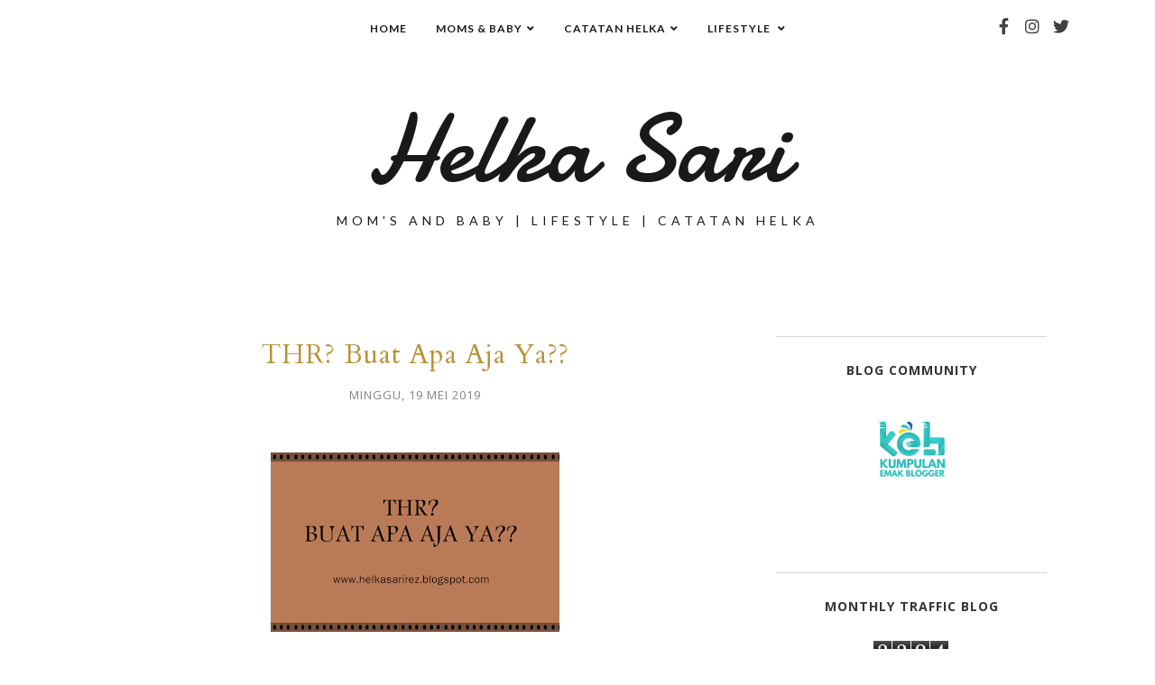

--- FILE ---
content_type: text/html; charset=UTF-8
request_url: https://www.helkasari.com/b/stats?style=BLACK_TRANSPARENT&timeRange=LAST_MONTH&token=APq4FmCDC1UveuZkO7YQNl_xAMAZRI1EaCB0R15YM51uWHyMTd1epgisP46kfxU7YxDktcr7dFlOWUBIggA5nohS7aXHjVaFZw
body_size: 51
content:
{"total":3384,"sparklineOptions":{"backgroundColor":{"fillOpacity":0.1,"fill":"#000000"},"series":[{"areaOpacity":0.3,"color":"#202020"}]},"sparklineData":[[0,24],[1,19],[2,31],[3,17],[4,36],[5,26],[6,23],[7,42],[8,67],[9,59],[10,75],[11,41],[12,34],[13,40],[14,55],[15,49],[16,21],[17,37],[18,76],[19,25],[20,30],[21,49],[22,91],[23,85],[24,90],[25,97],[26,62],[27,34],[28,63],[29,11]],"nextTickMs":3600000}

--- FILE ---
content_type: text/javascript; charset=UTF-8
request_url: https://www.helkasari.com/feeds/posts/default/-/BPN%20Ramadan%202019?alt=json-in-script&callback=display_related_posts
body_size: 51034
content:
// API callback
display_related_posts({"version":"1.0","encoding":"UTF-8","feed":{"xmlns":"http://www.w3.org/2005/Atom","xmlns$openSearch":"http://a9.com/-/spec/opensearchrss/1.0/","xmlns$blogger":"http://schemas.google.com/blogger/2008","xmlns$georss":"http://www.georss.org/georss","xmlns$gd":"http://schemas.google.com/g/2005","xmlns$thr":"http://purl.org/syndication/thread/1.0","id":{"$t":"tag:blogger.com,1999:blog-1941151761103057008"},"updated":{"$t":"2026-01-16T08:49:22.832+08:00"},"category":[{"term":"Catatan Helka"},{"term":"Lifestyle"},{"term":"Opini"},{"term":"BPN Ramadan 2021"},{"term":"Tips \u0026 Rekomendasi"},{"term":"BPN Ramadan 2019"},{"term":"Experience"},{"term":"BPN Ramadan 2024"},{"term":"Kuliner"},{"term":"Beauty"},{"term":"Informasi"},{"term":"Parenting"},{"term":"Techno \u0026 Gaming"},{"term":"Parenting \u0026 Family"},{"term":"Traveling"},{"term":"Hiburan"},{"term":"Book"},{"term":"Event \u0026 Competition"},{"term":"Wisata"},{"term":"Fashion"},{"term":"Financial"},{"term":"Cerita Hanan"},{"term":"Cerpen"},{"term":"Eco"},{"term":"Mom's Journey"},{"term":"Kolaborasi"}],"title":{"type":"text","$t":"Helka Sari "},"subtitle":{"type":"html","$t":"Mom's and Baby | Lifestyle | Catatan Helka"},"link":[{"rel":"http://schemas.google.com/g/2005#feed","type":"application/atom+xml","href":"https:\/\/www.helkasari.com\/feeds\/posts\/default"},{"rel":"self","type":"application/atom+xml","href":"https:\/\/www.blogger.com\/feeds\/1941151761103057008\/posts\/default\/-\/BPN+Ramadan+2019?alt=json-in-script"},{"rel":"alternate","type":"text/html","href":"https:\/\/www.helkasari.com\/search\/label\/BPN%20Ramadan%202019"},{"rel":"hub","href":"http://pubsubhubbub.appspot.com/"},{"rel":"next","type":"application/atom+xml","href":"https:\/\/www.blogger.com\/feeds\/1941151761103057008\/posts\/default\/-\/BPN+Ramadan+2019\/-\/BPN+Ramadan+2019?alt=json-in-script\u0026start-index=26\u0026max-results=25"}],"author":[{"name":{"$t":"Helka Sari"},"uri":{"$t":"http:\/\/www.blogger.com\/profile\/02308705902571472446"},"email":{"$t":"noreply@blogger.com"},"gd$image":{"rel":"http://schemas.google.com/g/2005#thumbnail","width":"30","height":"32","src":"\/\/blogger.googleusercontent.com\/img\/b\/R29vZ2xl\/AVvXsEgJ55tqvAx23SZ8rriDgdN6RMGhVatR1T8dC-hgfvLvlHpdhhxu-8DG6JIG3Fh-AWy2NvTUd2-QhohVkZlPxXY60v-mQ0SC7CmlF9QuAoCCsaD5YQSxqiZboH5KDpbjwQqduvSL1WRc4aJNfb4W6ji2OHVSp4vAb6dmGGN3OPfM-XteIKg\/s220\/IMG_20240228_223129.jpg"}}],"generator":{"version":"7.00","uri":"http://www.blogger.com","$t":"Blogger"},"openSearch$totalResults":{"$t":"28"},"openSearch$startIndex":{"$t":"1"},"openSearch$itemsPerPage":{"$t":"25"},"entry":[{"id":{"$t":"tag:blogger.com,1999:blog-1941151761103057008.post-954877573719463720"},"published":{"$t":"2019-06-03T14:11:00.005+08:00"},"updated":{"$t":"2024-03-02T16:10:48.397+08:00"},"category":[{"scheme":"http://www.blogger.com/atom/ns#","term":"BPN Ramadan 2019"},{"scheme":"http://www.blogger.com/atom/ns#","term":"Catatan Helka"},{"scheme":"http://www.blogger.com/atom/ns#","term":"Opini"}],"title":{"type":"text","$t":"Persiapan Menyambut Lebaran"},"content":{"type":"html","$t":"\u003Cbr \/\u003E\n\u003Cdiv class=\"separator\" style=\"clear: both; text-align: center;\"\u003E\n\u003Ca href=\"https:\/\/blogger.googleusercontent.com\/img\/b\/R29vZ2xl\/AVvXsEh9lZd4i-f6ORumUZcIlLnchbUzwVKkpDNWVv5zL9VlJwyEme4bv81rYbsXPEL0uTvcw7ObXy3vHJZ7cr2G4yc8raFSipMH1N5EDfPF7Ix5BiUOn1DQUUIIeqoQVdEpwrVjGZSB-yAS_4K3\/s1600\/menyambut+lebaran.png\" imageanchor=\"1\" style=\"margin-left: 1em; margin-right: 1em;\"\u003E\u003Cimg border=\"0\" data-original-height=\"737\" data-original-width=\"1135\" height=\"206\" src=\"https:\/\/blogger.googleusercontent.com\/img\/b\/R29vZ2xl\/AVvXsEh9lZd4i-f6ORumUZcIlLnchbUzwVKkpDNWVv5zL9VlJwyEme4bv81rYbsXPEL0uTvcw7ObXy3vHJZ7cr2G4yc8raFSipMH1N5EDfPF7Ix5BiUOn1DQUUIIeqoQVdEpwrVjGZSB-yAS_4K3\/s320\/menyambut+lebaran.png\" width=\"320\" \/\u003E\u003C\/a\u003E\u003C\/div\u003E\n\u003Cdiv class=\"MsoNormal\" style=\"text-align: justify;\"\u003E\n\u003Cbr \/\u003E\u003C\/div\u003E\n\u003Cdiv class=\"MsoNormal\" style=\"text-align: justify;\"\u003E\n\u003Cbr \/\u003E\u003C\/div\u003E\n\u003Cdiv class=\"MsoNormal\" style=\"text-align: justify;\"\u003E\n\u003Cbr \/\u003E\u003C\/div\u003E\n\u003Cdiv class=\"MsoNormal\" style=\"text-align: justify;\"\u003E\nTulisan ini dibuat lebih cepat\nsatu hari dari seharusnya. Kenapa? Karena aku sudah mulai sibuk mempersiapkan\nuntuk lebaran besok. Yeay!\u003Co:p\u003E\u003C\/o:p\u003E\u003C\/div\u003E\n\u003Cdiv class=\"MsoNormal\" style=\"text-align: justify;\"\u003E\n\u003Cbr \/\u003E\u003C\/div\u003E\n\u003Cdiv class=\"MsoNormal\" style=\"text-align: justify;\"\u003E\nTerutama kue dan jajanan. Seperti\nyang udah aku bahas di postingan sebelumnya.\u003Co:p\u003E\u003C\/o:p\u003E\u003C\/div\u003E\n\u003Cdiv class=\"MsoNormal\" style=\"text-align: justify;\"\u003E\n\u003Cbr \/\u003E\u003C\/div\u003E\n\u003Cdiv class=\"MsoNormal\" style=\"text-align: justify;\"\u003E\nMembuat kue dan jajanan itu\nmemerlukan waktu yang tidak sedikit bukan? karena itu hari ini aku buat khusus\nuntuk menyelesaikan challenge ini.\u003Co:p\u003E\u003C\/o:p\u003E\u003C\/div\u003E\n\u003Cdiv class=\"MsoNormal\" style=\"text-align: justify;\"\u003E\n\u003Cbr \/\u003E\u003C\/div\u003E\n\u003Cdiv class=\"MsoNormal\" style=\"text-align: justify;\"\u003E\nSeperti yang sudah pernah ku\nbahas sebelumnya, persiapan yang paling banyak ku lakukan adalah untuk jajanan.\nMomentum lebaran ini bisa jadi ajang aku untuk mengeksplor lagi skill memasak\nku. Udah lama nggak berkreasi dalam masakan sih. Me time me time mumpung\nliburan....\u003Co:p\u003E\u003C\/o:p\u003E\u003C\/div\u003E\n\u003Cdiv class=\"MsoNormal\" style=\"text-align: justify;\"\u003E\n\u003Cbr \/\u003E\u003C\/div\u003E\n\u003Cdiv class=\"MsoNormal\" style=\"text-align: justify;\"\u003E\nUntuk hari ini, jajanan yang mau\naku bikin stik bawang dan kue garpu. Sebuah jajanan yang termasuk mudah bagi\norang dengan skill memasak pemula seperti aku.\u003Co:p\u003E\u003C\/o:p\u003E\u003C\/div\u003E\n\u003Cdiv class=\"MsoNormal\" style=\"text-align: justify;\"\u003E\n\u003Cbr \/\u003E\u003C\/div\u003E\n\u003Cdiv class=\"MsoNormal\" style=\"text-align: justify;\"\u003E\nDan besok, aku mau bikin pempek\nala ala dan oreo cheesecake. Semoga berhasil dan rasanya nggak mengecewakan ya,\nguys!\u003Co:p\u003E\u003C\/o:p\u003E\u003C\/div\u003E\n\u003Cdiv class=\"MsoNormal\" style=\"text-align: justify;\"\u003E\n\u003Cbr \/\u003E\u003C\/div\u003E\n\u003Cdiv class=\"MsoNormal\" style=\"text-align: justify;\"\u003E\nOiya, sebelum itu kan aku harus\nke pasar dulu, belanja bahan makanan dan segala hal penunjang sebelum aku\neksekusi masakannya.\u003Co:p\u003E\u003C\/o:p\u003E\u003C\/div\u003E\n\u003Cdiv class=\"MsoNormal\" style=\"text-align: justify;\"\u003E\n\u003Cbr \/\u003E\u003C\/div\u003E\n\u003Cdiv class=\"MsoNormal\" style=\"text-align: justify;\"\u003E\nBersyukurnya juga tahun ini aku\nudah punya alat alat yang lengkap untuk mendukung proses pembuatan kue.\u003Co:p\u003E\u003C\/o:p\u003E\u003C\/div\u003E\n\u003Cdiv class=\"MsoNormal\" style=\"text-align: justify;\"\u003E\n\u003Cbr \/\u003E\u003C\/div\u003E\n\u003Cdiv class=\"MsoNormal\" style=\"text-align: justify;\"\u003E\nDulu aku kalo mau bikin kue,\nmesti nebeng nebeng dulu di rumah sepupu. Mesti nunggu dan ngajak mereka dulu\nbuat bebikinan, baru deh aku bisa ikut bikin kue juga. Dan emak ku dulu juga\nnggak terlalu percaya kalo aku bisa masak, bisa bikin kue. Butuh waktu lumayan\nlama untuk meyakinkan emak supaya percaya sama kue buatan ku.\u003Co:p\u003E\u003C\/o:p\u003E\u003C\/div\u003E\n\u003Cdiv class=\"MsoNormal\" style=\"text-align: justify;\"\u003E\n\u003Cbr \/\u003E\u003C\/div\u003E\n\u003Cdiv class=\"MsoNormal\" style=\"text-align: justify;\"\u003E\nPersiapan lainnya, aku juga\nbersih-bersih rumah. Mana tau ada yang bertamu nanti. Hm, apalagi ya, hal yang\nakan banyak aku lakukan dalam mempersiapkan selain bikin jajanan ya bersih\nbersih.\u003Co:p\u003E\u003C\/o:p\u003E\u003C\/div\u003E\n\u003Cdiv class=\"MsoNormal\" style=\"text-align: justify;\"\u003E\n\u003Cbr \/\u003E\u003C\/div\u003E\n\u003Cdiv class=\"MsoNormal\" style=\"text-align: justify;\"\u003E\nItu aja sih, hal yang akan\nmenyibukan aku selama 2 hari ini. Kalo kalian?\u003Co:p\u003E\u003C\/o:p\u003E\u003C\/div\u003E\n\u003Cdiv class=\"MsoNormal\" style=\"text-align: justify;\"\u003E\n\u003Cbr \/\u003E\u003C\/div\u003E\n\u003Cdiv class=\"MsoNormal\" style=\"text-align: justify;\"\u003E\nSaran aku, ketika udah nggak ada\nlagi kue atau makanan yang dibikin atau sudah nggak ada celah lagi di rumah\nuntuk dibersihkan mending isi waktu dengan bikin kartu ucapan selamat lebaran\natau masukin duit thr buat anak-anak ke angpao. Kan waktu kita nggak terbuang\npercuma, yekaanns??\u003Co:p\u003E\u003C\/o:p\u003E\u003C\/div\u003E\n\u003Cdiv class=\"MsoNormal\" style=\"text-align: justify;\"\u003E\n\u003Cbr \/\u003E\u003C\/div\u003E\n\u003Cdiv class=\"MsoNormal\" style=\"text-align: justify;\"\u003E\nAh, ku rasa tulisan ini jadi\nsemakin random. Aku udah nggak sabar banget buat bebikinan, udah lama juga\nnggak menjalankan hobi yang satu ini.\u003Co:p\u003E\u003C\/o:p\u003E\u003C\/div\u003E\n\u003Cdiv class=\"MsoNormal\" style=\"text-align: justify;\"\u003E\n\u003Cbr \/\u003E\u003C\/div\u003E\n\u003Cdiv class=\"MsoNormal\" style=\"text-align: justify;\"\u003E\nKarena ini postingan terakhir\ndari rangkaian kegiatan 30 hari ramadhan challenge, maka aku mohon maaf yang\nsebesar-besarnya apabila selama acara ini berlangsung ada postingan yang\nperkataannya menyinggung dan ada pihak yang merasa dirugikan terhadap tulisan\nku. Aku mohon untuk membukakan pintu maaf yang seluas-luasnya. Manusia macam\naku ini tidak luput dari kesalahan sekecil apapun. \u003Co:p\u003E\u003C\/o:p\u003E\u003C\/div\u003E\n\u003Cdiv class=\"MsoNormal\" style=\"text-align: justify;\"\u003E\n\u003Cbr \/\u003E\u003C\/div\u003E\n\u003Cdiv class=\"MsoNormal\" style=\"text-align: justify;\"\u003E\nHal yang masih belum bisa aku sangka sampai saat ini adalah akhirnya aku bisa menyelesaikan tantangan ini dengan segala drama selama 30 hari\nprosesnya. Huhu terharuu..\u003Co:p\u003E\u003C\/o:p\u003E\u003C\/div\u003E\n\u003Cdiv class=\"MsoNormal\" style=\"text-align: justify;\"\u003E\n\u003Cbr \/\u003E\u003C\/div\u003E\n\u003Cdiv class=\"MsoNormal\" style=\"text-align: justify;\"\u003E\nDaaaaannnnn..... sebagai kalimat\npenutup.\u003Co:p\u003E\u003C\/o:p\u003E\u003C\/div\u003E\n\u003Cdiv class=\"MsoNormal\" style=\"text-align: justify;\"\u003E\n\u003Cbr \/\u003E\u003C\/div\u003E\n\u003Cdiv class=\"MsoNormal\" style=\"text-align: justify;\"\u003E\nSaya Helka Sari Rezeki\nmengucapkan Selamat Hari Raya Idul Fitri Tahun 1440 H. Semoga amal ibadah dan\nniat baik kita menjadi boomerang baik bagi kehidupan kita kedepannya. Minal\naidzin wal fa idzin, mohon maaf lahir dan batin.\u003Co:p\u003E\u003C\/o:p\u003E\u003C\/div\u003E\n\u003Cdiv class=\"MsoNormal\" style=\"text-align: justify;\"\u003E\n\u003Cbr \/\u003E\u003C\/div\u003E\n\u003Cdiv class=\"MsoNormal\" style=\"text-align: justify;\"\u003E\nSemoga kita bisa terus memberikan\nkontribusi terbaik bersama komunitas blogger perempuan!\u003C\/div\u003E\n"},"link":[{"rel":"replies","type":"application/atom+xml","href":"https:\/\/www.helkasari.com\/feeds\/954877573719463720\/comments\/default","title":"Posting Komentar"},{"rel":"replies","type":"text/html","href":"https:\/\/www.helkasari.com\/2019\/06\/persiapan-menyambut-lebaran.html#comment-form","title":"0 Komentar"},{"rel":"edit","type":"application/atom+xml","href":"https:\/\/www.blogger.com\/feeds\/1941151761103057008\/posts\/default\/954877573719463720"},{"rel":"self","type":"application/atom+xml","href":"https:\/\/www.blogger.com\/feeds\/1941151761103057008\/posts\/default\/954877573719463720"},{"rel":"alternate","type":"text/html","href":"https:\/\/www.helkasari.com\/2019\/06\/persiapan-menyambut-lebaran.html","title":"Persiapan Menyambut Lebaran"}],"author":[{"name":{"$t":"Helka Sari"},"uri":{"$t":"http:\/\/www.blogger.com\/profile\/02308705902571472446"},"email":{"$t":"noreply@blogger.com"},"gd$image":{"rel":"http://schemas.google.com/g/2005#thumbnail","width":"30","height":"32","src":"\/\/blogger.googleusercontent.com\/img\/b\/R29vZ2xl\/AVvXsEgJ55tqvAx23SZ8rriDgdN6RMGhVatR1T8dC-hgfvLvlHpdhhxu-8DG6JIG3Fh-AWy2NvTUd2-QhohVkZlPxXY60v-mQ0SC7CmlF9QuAoCCsaD5YQSxqiZboH5KDpbjwQqduvSL1WRc4aJNfb4W6ji2OHVSp4vAb6dmGGN3OPfM-XteIKg\/s220\/IMG_20240228_223129.jpg"}}],"media$thumbnail":{"xmlns$media":"http://search.yahoo.com/mrss/","url":"https:\/\/blogger.googleusercontent.com\/img\/b\/R29vZ2xl\/AVvXsEh9lZd4i-f6ORumUZcIlLnchbUzwVKkpDNWVv5zL9VlJwyEme4bv81rYbsXPEL0uTvcw7ObXy3vHJZ7cr2G4yc8raFSipMH1N5EDfPF7Ix5BiUOn1DQUUIIeqoQVdEpwrVjGZSB-yAS_4K3\/s72-c\/menyambut+lebaran.png","height":"72","width":"72"},"thr$total":{"$t":"0"}},{"id":{"$t":"tag:blogger.com,1999:blog-1941151761103057008.post-3610933386558753221"},"published":{"$t":"2019-06-03T14:02:00.005+08:00"},"updated":{"$t":"2024-03-02T16:10:07.736+08:00"},"category":[{"scheme":"http://www.blogger.com/atom/ns#","term":"BPN Ramadan 2019"},{"scheme":"http://www.blogger.com/atom/ns#","term":"Catatan Helka"},{"scheme":"http://www.blogger.com/atom/ns#","term":"Opini"}],"title":{"type":"text","$t":"Seuntai harapan Dipenghujung Ramadhan"},"content":{"type":"html","$t":"\u003Cbr \/\u003E\n\u003Cdiv class=\"separator\" style=\"clear: both; text-align: center;\"\u003E\n\u003Ca href=\"https:\/\/blogger.googleusercontent.com\/img\/b\/R29vZ2xl\/AVvXsEiH3XpotYnDRkI3y1y_Xj4rYII_ovB4-ggNgpNLdmJBQv0eFweqyHUzE-XLv3yyFgNaxwLYOxRk5SSaS-GFXgbWkCI4Hm9VyxQUVa7VofVKC18SteIWzqHHGvYaX0xIT8SjNiR5velXPdtN\/s1600\/Screenshot_20190603-120736.png\" imageanchor=\"1\" style=\"margin-left: 1em; margin-right: 1em;\"\u003E\u003Cimg border=\"0\" data-original-height=\"532\" data-original-width=\"540\" height=\"315\" src=\"https:\/\/blogger.googleusercontent.com\/img\/b\/R29vZ2xl\/AVvXsEiH3XpotYnDRkI3y1y_Xj4rYII_ovB4-ggNgpNLdmJBQv0eFweqyHUzE-XLv3yyFgNaxwLYOxRk5SSaS-GFXgbWkCI4Hm9VyxQUVa7VofVKC18SteIWzqHHGvYaX0xIT8SjNiR5velXPdtN\/s320\/Screenshot_20190603-120736.png\" width=\"320\" \/\u003E\u003C\/a\u003E\u003C\/div\u003E\n\u003Cdiv class=\"MsoNormal\" style=\"text-align: justify;\"\u003E\n\u003Cbr \/\u003E\u003C\/div\u003E\n\u003Cdiv class=\"MsoNormal\" style=\"text-align: justify;\"\u003E\n\u003Cbr \/\u003E\u003C\/div\u003E\n\u003Cdiv class=\"MsoNormal\" style=\"text-align: justify;\"\u003E\n\u003Cbr \/\u003E\u003C\/div\u003E\n\u003Cdiv class=\"MsoNormal\" style=\"text-align: justify;\"\u003E\nHari ke-29 dari bulan yang penuh\nrahmat ini. Entah harus sedih atau bahagia. Sedih karena harus berpisah lagi\ndengan bulan ramadhan dan segala rahmat dan berkahnya, tapi juga cukup bahagia untuk\nmenyambut lebaran dengan segala hiruk pikuknya.\u003Co:p\u003E\u003C\/o:p\u003E\u003C\/div\u003E\n\u003Cdiv class=\"MsoNormal\" style=\"text-align: justify;\"\u003E\n\u003Cbr \/\u003E\u003C\/div\u003E\n\u003Cdiv class=\"MsoNormal\" style=\"text-align: justify;\"\u003E\nJujur, aku merasa bulan ramadhan\ntahun ini berlalu dengan sangat singkat. Atau karena aku yang merasa ramadhan\ntahun ini berbeda dari tahun kemarin.\u003Co:p\u003E\u003C\/o:p\u003E\u003C\/div\u003E\n\u003Cdiv class=\"MsoNormal\" style=\"text-align: justify;\"\u003E\n\u003Cbr \/\u003E\u003C\/div\u003E\n\u003Cdiv class=\"MsoNormal\" style=\"text-align: justify;\"\u003E\nYa bedanya, tahun ini jadwal\nbukber tidak sebanyak dulu. Rasanya hanya dua kali aku bukber diluar. Selain\nkarena nggak mau jadi panitia, faktanya aku emang bukan anak hits yang punya\ngeng atau kelompok pertemanan lain selain teman sekelas.\u003Co:p\u003E\u003C\/o:p\u003E\u003C\/div\u003E\n\u003Cdiv class=\"MsoNormal\" style=\"text-align: justify;\"\u003E\n\u003Cbr \/\u003E\u003C\/div\u003E\n\u003Cdiv class=\"MsoNormal\" style=\"text-align: justify;\"\u003E\nRamadhan tahun ini juga jadi ramadhan\npertama untuk ku beradaptasi di tempat kerja baru. Tempat kerja yang\nsebenar-benarnya bekerja.\u003Co:p\u003E\u003C\/o:p\u003E\u003C\/div\u003E\n\u003Cdiv class=\"MsoNormal\" style=\"text-align: justify;\"\u003E\n\u003Cbr \/\u003E\u003C\/div\u003E\n\u003Cdiv class=\"MsoNormal\" style=\"text-align: justify;\"\u003E\nLalu tahun ini juga jadi ramadhan\npertama ku menjalankan pola makan baru dan diet wkwk\u003Co:p\u003E\u003C\/o:p\u003E\u003C\/div\u003E\n\u003Cdiv class=\"MsoNormal\" style=\"text-align: justify;\"\u003E\n\u003Cbr \/\u003E\u003C\/div\u003E\n\u003Cdiv class=\"MsoNormal\" style=\"text-align: justify;\"\u003E\nMelihat banyaknya baju dan celana\nyang sudah mulai tidak muat di badan, aku memutuskan untuk diet. Bukan diet\nketat sih, tapi hanya mulai mengubah porsi makan dan isi menu. Olahraga juga\nmulai ku jalankan, meskipun bukan olahraga yang banyak gerak. Aku cuma\nstretching biasa hehe yang penting membangun kebiasaannya dulu. Masalah ntar\nberhasil apa engga mah ya yang penting coba dulu.\u003Co:p\u003E\u003C\/o:p\u003E\u003C\/div\u003E\n\u003Cdiv class=\"MsoNormal\" style=\"text-align: justify;\"\u003E\n\u003Cbr \/\u003E\u003C\/div\u003E\n\u003Cdiv class=\"MsoNormal\" style=\"text-align: justify;\"\u003E\nAku yang biasanya saat berbuka\nmemakan semua yang tersaji di depan mata, sekarang sudah mulai memilah mana\nyang sesuai untuk menunjang proses diet dengan yang tidak. Intinya menu makanan\naja sih yang dijaga. Semoga aja pas lebaran nanti, badan aku juga nggak jadi\nlebar-an.\u003Co:p\u003E\u003C\/o:p\u003E\u003C\/div\u003E\n\u003Cdiv class=\"MsoNormal\" style=\"text-align: justify;\"\u003E\n\u003Cbr \/\u003E\u003C\/div\u003E\n\u003Cdiv class=\"MsoNormal\" style=\"text-align: justify;\"\u003E\nRamadhan dari tahun ke tahun\nemang selalu punya cerita tersendiri dengan segala perbedaannya. Jangan hanya\nmembandingkan ceritanya, tapi juga review mana yang kira-kira perlu\nditingkatkan dan mana yang perlu diperbaiki. Jangan juga hanya melihat hasil,\ntapi proses bagaimana kita mau berubah ke arah yang lebih baik lagi dengan\nmenjadikan bulan ramadhan sebagai ajang untuk melatih diri.\u003C\/div\u003E\n\u003Cdiv class=\"MsoNormal\" style=\"text-align: justify;\"\u003E\n\u003Cbr \/\u003E\u003C\/div\u003E\n\u003Cdiv class=\"MsoNormal\" style=\"text-align: justify;\"\u003E\n\u003Co:p\u003E\u003C\/o:p\u003E\u003C\/div\u003E\n\u003Cdiv class=\"MsoNormal\" style=\"text-align: justify;\"\u003E\nDoa dan harapan yang bisa ku\npanjatkan adalah semoga bisa bertemu kembali di bulan ramadhan tahun depan\ndengan anggota keluarga yang masih lengkap dan diberi kesehatan serta\nkelancaran dalam menjalankan ibadah.\u003Co:p\u003E\u003C\/o:p\u003E\u003C\/div\u003E\n\u003Cdiv class=\"MsoNormal\" style=\"text-align: justify;\"\u003E\n\u003Cbr \/\u003E\u003C\/div\u003E\n\u003Cdiv class=\"MsoNormal\" style=\"text-align: justify;\"\u003E\nDalam ibadah pun juga, semoga ada\npeningkatan lagi, kebiasaan buruk juga sudah harus dikurangi.\u003Co:p\u003E\u003C\/o:p\u003E\u003C\/div\u003E\n\u003Cdiv class=\"MsoNormal\" style=\"text-align: justify;\"\u003E\nMungkin hanya itu sedikit doa dan\nharapan yang bisa aku selipkan agar tahun depan bisa menjadi ramadhan yang\nlebih baik lagi.\u003C\/div\u003E\n"},"link":[{"rel":"replies","type":"application/atom+xml","href":"https:\/\/www.helkasari.com\/feeds\/3610933386558753221\/comments\/default","title":"Posting Komentar"},{"rel":"replies","type":"text/html","href":"https:\/\/www.helkasari.com\/2019\/06\/seuntai-harapan-dipenghujung-ramadhan.html#comment-form","title":"0 Komentar"},{"rel":"edit","type":"application/atom+xml","href":"https:\/\/www.blogger.com\/feeds\/1941151761103057008\/posts\/default\/3610933386558753221"},{"rel":"self","type":"application/atom+xml","href":"https:\/\/www.blogger.com\/feeds\/1941151761103057008\/posts\/default\/3610933386558753221"},{"rel":"alternate","type":"text/html","href":"https:\/\/www.helkasari.com\/2019\/06\/seuntai-harapan-dipenghujung-ramadhan.html","title":"Seuntai harapan Dipenghujung Ramadhan"}],"author":[{"name":{"$t":"Helka Sari"},"uri":{"$t":"http:\/\/www.blogger.com\/profile\/02308705902571472446"},"email":{"$t":"noreply@blogger.com"},"gd$image":{"rel":"http://schemas.google.com/g/2005#thumbnail","width":"30","height":"32","src":"\/\/blogger.googleusercontent.com\/img\/b\/R29vZ2xl\/AVvXsEgJ55tqvAx23SZ8rriDgdN6RMGhVatR1T8dC-hgfvLvlHpdhhxu-8DG6JIG3Fh-AWy2NvTUd2-QhohVkZlPxXY60v-mQ0SC7CmlF9QuAoCCsaD5YQSxqiZboH5KDpbjwQqduvSL1WRc4aJNfb4W6ji2OHVSp4vAb6dmGGN3OPfM-XteIKg\/s220\/IMG_20240228_223129.jpg"}}],"media$thumbnail":{"xmlns$media":"http://search.yahoo.com/mrss/","url":"https:\/\/blogger.googleusercontent.com\/img\/b\/R29vZ2xl\/AVvXsEiH3XpotYnDRkI3y1y_Xj4rYII_ovB4-ggNgpNLdmJBQv0eFweqyHUzE-XLv3yyFgNaxwLYOxRk5SSaS-GFXgbWkCI4Hm9VyxQUVa7VofVKC18SteIWzqHHGvYaX0xIT8SjNiR5velXPdtN\/s72-c\/Screenshot_20190603-120736.png","height":"72","width":"72"},"thr$total":{"$t":"0"}},{"id":{"$t":"tag:blogger.com,1999:blog-1941151761103057008.post-7646986751269558027"},"published":{"$t":"2019-06-02T11:04:00.003+08:00"},"updated":{"$t":"2024-03-02T16:09:36.658+08:00"},"category":[{"scheme":"http://www.blogger.com/atom/ns#","term":"BPN Ramadan 2019"},{"scheme":"http://www.blogger.com/atom/ns#","term":"Catatan Helka"},{"scheme":"http://www.blogger.com/atom/ns#","term":"Opini"}],"title":{"type":"text","$t":"Memaknai Berkah Ramadhan"},"content":{"type":"html","$t":"\u003Cbr \/\u003E\n\u003Cdiv class=\"separator\" style=\"clear: both; text-align: center;\"\u003E\n\u003Ca href=\"https:\/\/blogger.googleusercontent.com\/img\/b\/R29vZ2xl\/AVvXsEgWtVNimnM0iYWlpEv_0StXW9DdQkbaaebCNnMkln-8kHF9KDpFxttEdlA-du01j9_0c8m42Qh-RC9bF0jM9Z4RGL-pbUaW6wmw1qMdBref_YArogk8Aq09oUhFlUfi77zgheMAKTAinwbx\/s1600\/Screenshot_20190602-081852.png\" imageanchor=\"1\" style=\"margin-left: 1em; margin-right: 1em;\"\u003E\u003Cimg border=\"0\" data-original-height=\"536\" data-original-width=\"540\" height=\"316\" src=\"https:\/\/blogger.googleusercontent.com\/img\/b\/R29vZ2xl\/AVvXsEgWtVNimnM0iYWlpEv_0StXW9DdQkbaaebCNnMkln-8kHF9KDpFxttEdlA-du01j9_0c8m42Qh-RC9bF0jM9Z4RGL-pbUaW6wmw1qMdBref_YArogk8Aq09oUhFlUfi77zgheMAKTAinwbx\/s320\/Screenshot_20190602-081852.png\" width=\"320\" \/\u003E\u003C\/a\u003E\u003C\/div\u003E\n\u003Cdiv class=\"MsoNormal\" style=\"text-align: justify;\"\u003E\n\u003Cbr \/\u003E\u003C\/div\u003E\n\u003Cdiv class=\"MsoNormal\" style=\"text-align: justify;\"\u003E\n\u003Cbr \/\u003E\u003C\/div\u003E\n\u003Cdiv class=\"MsoNormal\" style=\"text-align: justify;\"\u003E\nHari ke-28. Momen terbaik\nramadhan tahun ini.\u003Co:p\u003E\u003C\/o:p\u003E\u003C\/div\u003E\n\u003Cdiv class=\"MsoNormal\" style=\"text-align: justify;\"\u003E\n\u003Cbr \/\u003E\u003C\/div\u003E\n\u003Cdiv class=\"MsoNormal\" style=\"text-align: justify;\"\u003E\nSebetulnya ada begitu banyak\u003Cspan style=\"mso-spacerun: yes;\"\u003E\u0026nbsp; \u003C\/span\u003Emomen terbaik yang terjadi disetiap harinya,\nhanya saja kita yang kurang peka dalam menangkap hal itu. Contohnya aku.\u003Co:p\u003E\u003C\/o:p\u003E\u003C\/div\u003E\n\u003Cdiv class=\"MsoNormal\" style=\"text-align: justify;\"\u003E\n\u003Cbr \/\u003E\u003C\/div\u003E\n\u003Cdiv class=\"MsoNormal\" style=\"text-align: justify;\"\u003E\nKarena tahu ada tema itu di\nchallenge kali ini, aku coba mengingat-ingat lagi apa saja momen terbaik yang\nterjadi di ramadhan tahun ini. hmmmmm...\u003Co:p\u003E\u003C\/o:p\u003E\u003C\/div\u003E\n\u003Cdiv class=\"MsoNormal\" style=\"text-align: justify;\"\u003E\n\u003Cbr \/\u003E\u003C\/div\u003E\n\u003Cdiv class=\"MsoNormal\" style=\"text-align: justify;\"\u003E\nMenurut ku, momen terbaik yang\nbisa ku dapat di ramadhan tahun ini adalah aku masih bisa berkumpul dengan\nkeluarga. Sahur bareng, buka puasa bareng, dan melewati hari hari bersama\nmereka. Meskipun di tahun ini orang tua ku mulai sakit-sakitan dan masih juga\nsering terlibat perdebatan dengan mereka, tapi aku sayang dan sebetulnya tak\nberniat seperti itu. Semoga orang tua ku selalu diberi kesehatan. Aamiin.\u003Co:p\u003E\u003C\/o:p\u003E\u003C\/div\u003E\n\u003Cdiv class=\"MsoNormal\" style=\"text-align: justify;\"\u003E\n\u003Cbr \/\u003E\u003C\/div\u003E\n\u003Cdiv class=\"MsoNormal\" style=\"text-align: justify;\"\u003E\nLalu, THR.\u003Co:p\u003E\u003C\/o:p\u003E\u003C\/div\u003E\n\u003Cdiv class=\"MsoNormal\" style=\"text-align: justify;\"\u003E\n\u003Cbr \/\u003E\u003C\/div\u003E\n\u003Cdiv class=\"MsoNormal\" style=\"text-align: justify;\"\u003E\nBaru tahun ini sih, aku dapat THR\nseperti yang aku idam-idamkan. Ini bukan THR pertama ku selama bekerja, tapi\nini merupakan THR dengan jumlah terbanyak yang pernah aku dapatkan. Dan aku\nbisa berbagi sedikit lebih banyak juga dengan orang sekitar. Berbagi itu\nsungguh punya kesan tersendiri. Melihat orang yang ku beri bahagia, aku pun\njuga ikut bahagia. Hanya saja, kadang aku masih belum bisa memberi sepenuhnya\ntanpa memikirkan diri sendiri. Aku hanya bisa memberi sesuai dengan standar\nyang sudah ditetapkan. Tidak seperti orang-orang dermawan pada zaman Rasulullah\nyang ikhlas menginfaqkan seluruh hartanya.\u003Co:p\u003E\u003C\/o:p\u003E\u003C\/div\u003E\n\u003Cdiv class=\"MsoNormal\" style=\"text-align: justify;\"\u003E\n\u003Cbr \/\u003E\u003C\/div\u003E\n\u003Cdiv class=\"MsoNormal\" style=\"text-align: justify;\"\u003E\nDan lagi lagi karena challenge\nyang ditawarkan blogger perempuan network ini. Challenge blog pertama yang aku\nikuti.\u003Co:p\u003E\u003C\/o:p\u003E\u003C\/div\u003E\n\u003Cdiv class=\"MsoNormal\" style=\"text-align: justify;\"\u003E\n\u003Cbr \/\u003E\u003C\/div\u003E\n\u003Cdiv class=\"MsoNormal\" style=\"text-align: justify;\"\u003E\nSetelah memutuskan untuk ikut terlibat\ndengan hal ini, aku berkomitmen dan merasa punya tanggung jawab untuk\nmenyelesaikan satu tulisan setiap harinya.\u003Co:p\u003E\u003C\/o:p\u003E\u003C\/div\u003E\n\u003Cdiv class=\"MsoNormal\" style=\"text-align: justify;\"\u003E\n\u003Cbr \/\u003E\u003C\/div\u003E\n\u003Cdiv class=\"MsoNormal\" style=\"text-align: justify;\"\u003E\nHari demi hari aku lewati, mulai\ndari masa masa bersemangat sampai semangat mulai redup, aku lalui. Hampir ingin\nmenyerah, tapi begitu aku tengok lagi tulisan yang telah aku buat. Rasanya\nsayang sekali jika aku berhenti sampai disini. Masih ada begitu banyak tema\nyang harus aku eksplor.\u003Co:p\u003E\u003C\/o:p\u003E\u003C\/div\u003E\n\u003Cdiv class=\"MsoNormal\" style=\"text-align: justify;\"\u003E\nSebagai blogger pemula, challenge\nini bermanfaat sekali.\u003Co:p\u003E\u003C\/o:p\u003E\u003C\/div\u003E\n\u003Cdiv class=\"MsoNormal\" style=\"text-align: justify;\"\u003E\n\u003Cbr \/\u003E\u003C\/div\u003E\n\u003Cdiv class=\"MsoNormal\" style=\"text-align: justify;\"\u003E\nSelama 30 hari kita disuguhkan\ntema yang berbeda-beda untuk setiap tulisan. Aku yang biasanya cuma nulis\ntentang curhatan, pengamatan ku dan review barang, sekarang jadi dituntut untuk\nmenyelesaikan tulisan tentang resep masakan, kecantikan, serta informasi\nbermanfaat lainnya.\u003Co:p\u003E\u003C\/o:p\u003E\u003C\/div\u003E\n\u003Cdiv class=\"MsoNormal\" style=\"text-align: justify;\"\u003E\n\u003Cbr \/\u003E\u003C\/div\u003E\n\u003Cdiv class=\"MsoNormal\" style=\"text-align: justify;\"\u003E\nBelum lagi mikir dan buat gambar\nvisualnya. Rasanya benar-benar tidak semudah yang aku bayangkan di awal. Jadi\naku sangat sangat berterima kasih pada BPN yang sudah mengadakan challenge ini.\nTerima kasih karena sudah membuat bulan ramadhan ku tahun ini jadi lebih\nberbeda.\u003C\/div\u003E\n"},"link":[{"rel":"replies","type":"application/atom+xml","href":"https:\/\/www.helkasari.com\/feeds\/7646986751269558027\/comments\/default","title":"Posting Komentar"},{"rel":"replies","type":"text/html","href":"https:\/\/www.helkasari.com\/2019\/06\/memaknai-berkah-ramadhan.html#comment-form","title":"0 Komentar"},{"rel":"edit","type":"application/atom+xml","href":"https:\/\/www.blogger.com\/feeds\/1941151761103057008\/posts\/default\/7646986751269558027"},{"rel":"self","type":"application/atom+xml","href":"https:\/\/www.blogger.com\/feeds\/1941151761103057008\/posts\/default\/7646986751269558027"},{"rel":"alternate","type":"text/html","href":"https:\/\/www.helkasari.com\/2019\/06\/memaknai-berkah-ramadhan.html","title":"Memaknai Berkah Ramadhan"}],"author":[{"name":{"$t":"Helka Sari"},"uri":{"$t":"http:\/\/www.blogger.com\/profile\/02308705902571472446"},"email":{"$t":"noreply@blogger.com"},"gd$image":{"rel":"http://schemas.google.com/g/2005#thumbnail","width":"30","height":"32","src":"\/\/blogger.googleusercontent.com\/img\/b\/R29vZ2xl\/AVvXsEgJ55tqvAx23SZ8rriDgdN6RMGhVatR1T8dC-hgfvLvlHpdhhxu-8DG6JIG3Fh-AWy2NvTUd2-QhohVkZlPxXY60v-mQ0SC7CmlF9QuAoCCsaD5YQSxqiZboH5KDpbjwQqduvSL1WRc4aJNfb4W6ji2OHVSp4vAb6dmGGN3OPfM-XteIKg\/s220\/IMG_20240228_223129.jpg"}}],"media$thumbnail":{"xmlns$media":"http://search.yahoo.com/mrss/","url":"https:\/\/blogger.googleusercontent.com\/img\/b\/R29vZ2xl\/AVvXsEgWtVNimnM0iYWlpEv_0StXW9DdQkbaaebCNnMkln-8kHF9KDpFxttEdlA-du01j9_0c8m42Qh-RC9bF0jM9Z4RGL-pbUaW6wmw1qMdBref_YArogk8Aq09oUhFlUfi77zgheMAKTAinwbx\/s72-c\/Screenshot_20190602-081852.png","height":"72","width":"72"},"thr$total":{"$t":"0"}},{"id":{"$t":"tag:blogger.com,1999:blog-1941151761103057008.post-5463344591117393464"},"published":{"$t":"2019-06-02T10:55:00.003+08:00"},"updated":{"$t":"2024-03-02T16:08:38.840+08:00"},"category":[{"scheme":"http://www.blogger.com/atom/ns#","term":"BPN Ramadan 2019"},{"scheme":"http://www.blogger.com/atom/ns#","term":"Catatan Helka"},{"scheme":"http://www.blogger.com/atom/ns#","term":"Opini"}],"title":{"type":"text","$t":"Tentang Jajanan Khas Lebaran"},"content":{"type":"html","$t":"\u003Cbr \/\u003E\n\u003Cdiv class=\"separator\" style=\"clear: both; text-align: center;\"\u003E\n\u003Ca href=\"https:\/\/blogger.googleusercontent.com\/img\/b\/R29vZ2xl\/AVvXsEgm8LrZG1aHN9Cm9p-VGPF-OpnWkWCEfQ8npiHeFqsOj2pwt9n2UF6ZGULkG1RmJSunu-B8p0az2iapr4NSJzMI9lmFped16GUeZwCSSR-BfNaAz3ijiPjw66FUNIIhwQ3g7ffpO3imt7qh\/s1600\/Screenshot_20190601-054752.png\" imageanchor=\"1\" style=\"margin-left: 1em; margin-right: 1em;\"\u003E\u003Cimg border=\"0\" data-original-height=\"539\" data-original-width=\"540\" height=\"317\" src=\"https:\/\/blogger.googleusercontent.com\/img\/b\/R29vZ2xl\/AVvXsEgm8LrZG1aHN9Cm9p-VGPF-OpnWkWCEfQ8npiHeFqsOj2pwt9n2UF6ZGULkG1RmJSunu-B8p0az2iapr4NSJzMI9lmFped16GUeZwCSSR-BfNaAz3ijiPjw66FUNIIhwQ3g7ffpO3imt7qh\/s320\/Screenshot_20190601-054752.png\" width=\"320\" \/\u003E\u003C\/a\u003E\u003C\/div\u003E\n\u003Cbr \/\u003E\n\u003Cdiv class=\"separator\" style=\"clear: both; text-align: center;\"\u003E\n\u003C\/div\u003E\n\u003Cdiv class=\"MsoNormal\" style=\"text-align: justify;\"\u003E\n\u003Cbr \/\u003E\u003C\/div\u003E\n\u003Cdiv class=\"MsoNormal\" style=\"text-align: justify;\"\u003E\n\u003Cbr \/\u003E\u003C\/div\u003E\n\u003Cdiv class=\"MsoNormal\" style=\"text-align: justify;\"\u003E\nHari ke-27. Jajanan Lebaran.\u003Co:p\u003E\u003C\/o:p\u003E\u003C\/div\u003E\n\u003Cdiv class=\"MsoNormal\" style=\"text-align: justify;\"\u003E\n\u003Cbr \/\u003E\u003C\/div\u003E\n\u003Cdiv class=\"MsoNormal\" style=\"text-align: justify;\"\u003E\nIni yang paling aku suka saat\nlebaran. Satu hari dimana kita bisa makan enak dengan gratis wkwk\u003Co:p\u003E\u003C\/o:p\u003E\u003C\/div\u003E\n\u003Cdiv class=\"MsoNormal\" style=\"text-align: justify;\"\u003E\nYa ampun jiwa misqueen ku keluar\n;D\u003Co:p\u003E\u003C\/o:p\u003E\u003C\/div\u003E\n\u003Cdiv class=\"MsoNormal\" style=\"text-align: justify;\"\u003E\n\u003Cbr \/\u003E\u003C\/div\u003E\n\u003Cdiv class=\"MsoNormal\" style=\"text-align: justify;\"\u003E\nNgomongin tentang jajanan khas\nlebaran pembahasannya nggak jauh jauh dari ketupat, kue kering, opor, rendang,\nbakso, dan teman-temannya.\u003Co:p\u003E\u003C\/o:p\u003E\u003C\/div\u003E\n\u003Cdiv class=\"MsoNormal\" style=\"text-align: justify;\"\u003E\n\u003Cbr \/\u003E\u003C\/div\u003E\n\u003Cdiv class=\"MsoNormal\" style=\"text-align: justify;\"\u003E\nDi tahun tahun sebelumnya, aku\nbiasa bikin kue kering sendiri. Dengan peralatan alakadarnya, tapi jadi juga\nkue ku, meskipun dari tampilan nggak terlalu meyakinkan.\u003Co:p\u003E\u003C\/o:p\u003E\u003C\/div\u003E\n\u003Cdiv class=\"MsoNormal\" style=\"text-align: justify;\"\u003E\n\u003Cbr \/\u003E\u003C\/div\u003E\n\u003Cdiv class=\"MsoNormal\" style=\"text-align: justify;\"\u003E\nTapi tahun ini –karena udah dapat\nTHR- aku pengen pesan kue kering aja, tapi pesannya yang homemade gitu.\nBiasanya lebih nendang sih rasanya kalo menurut aku daripada yang dijual di\npasaran. Menurut aku sih yaa, nggak tau kalo menurut kalian.\u003Co:p\u003E\u003C\/o:p\u003E\u003C\/div\u003E\n\u003Cdiv class=\"MsoNormal\" style=\"text-align: justify;\"\u003E\n\u003Cbr \/\u003E\u003C\/div\u003E\n\u003Cdiv class=\"MsoNormal\" style=\"text-align: justify;\"\u003E\nJauh jauh hari sebelum ramadhan\nolshop kue kering homemade udah mulai open order, aku masih santai aja. Belum\nada niat buat pesan dulu. Sampai karena ada suatu hal, sebelum duit THR\nterlihat hilalnya, duit ku udah habis duluan sampai ke tabungannya ludes. Aku\nmasih kalem aja saat itu, masih ada waktu, masih sempet.\u003Co:p\u003E\u003C\/o:p\u003E\u003C\/div\u003E\n\u003Cdiv class=\"MsoNormal\" style=\"text-align: justify;\"\u003E\n\u003Cbr \/\u003E\u003C\/div\u003E\n\u003Cdiv class=\"MsoNormal\" style=\"text-align: justify;\"\u003E\nDugaan ku meleset.\u003Co:p\u003E\u003C\/o:p\u003E\u003C\/div\u003E\n\u003Cdiv class=\"MsoNormal\" style=\"text-align: justify;\"\u003E\n\u003Cbr \/\u003E\u003C\/div\u003E\n\u003Cdiv class=\"MsoNormal\" style=\"text-align: justify;\"\u003E\nTernyata baru h-7 duit THR baru\ncair, sedangkan olshopnya udah pada close order. Aku bisa apa?!?!?\u003Co:p\u003E\u003C\/o:p\u003E\u003C\/div\u003E\n\u003Cdiv class=\"MsoNormal\" style=\"text-align: justify;\"\u003E\n\u003Cbr \/\u003E\u003C\/div\u003E\n\u003Cdiv class=\"MsoNormal\" style=\"text-align: justify;\"\u003E\nTadinya aku mau bikin sendiri kue\nkering, tapi sepertinya nggak sempat. Deadline ku untuk challenge ini aja\nbanyak banget yang ketinggalan. Merasa nggak ada pilihan lain, akhirnya aku\nmenjatuhkan pilihan pada kue kering yang dijual per kilo di pasaran. Produksi\nyang masih masuk industri rumahan juga.\u003Co:p\u003E\u003C\/o:p\u003E\u003C\/div\u003E\n\u003Cdiv class=\"MsoNormal\" style=\"text-align: justify;\"\u003E\n\u003Cbr \/\u003E\u003C\/div\u003E\n\u003Cdiv class=\"MsoNormal\" style=\"text-align: justify;\"\u003E\nAku kemakan omongan ku sendiri.\nhufttt....\u003Co:p\u003E\u003C\/o:p\u003E\u003C\/div\u003E\n\u003Cdiv class=\"MsoNormal\" style=\"text-align: justify;\"\u003E\n\u003Cbr \/\u003E\u003C\/div\u003E\n\u003Cdiv class=\"MsoNormal\" style=\"text-align: justify;\"\u003E\nEmang udah terbiasa tiap tahun\nbikin kue sendiri, begitu beli rasanya kayak nggak lengkap deh. Untuk itu dalam\nrangka memenuhi jajanan di toples toples, aku menambahkannya lagi dengan stik\nbawang, kue garpu, dan oreo cheesecake.\u003Co:p\u003E\u003C\/o:p\u003E\u003C\/div\u003E\n\u003Cdiv class=\"MsoNormal\" style=\"text-align: justify;\"\u003E\n\u003Cbr \/\u003E\u003C\/div\u003E\n\u003Cdiv class=\"MsoNormal\" style=\"text-align: justify;\"\u003E\nKue kue yang mudah dibuat aja,\nbiar nggak ribet dan bahannya juga mudah dicari. Kan lebaran tinggal menghitung\nhari.\u003Co:p\u003E\u003C\/o:p\u003E\u003C\/div\u003E\n\u003Cdiv class=\"MsoNormal\" style=\"text-align: justify;\"\u003E\n\u003Cbr \/\u003E\u003C\/div\u003E\n\u003Cdiv class=\"MsoNormal\" style=\"text-align: justify;\"\u003E\nLain halnya dengan menu utama di\nlebaran tahun ini. Untuk menunya apa, aku masih belum bisa memastikan. Ada\nbanyak pilihan makan enak yang harus dicobain huhu\u003Co:p\u003E\u003C\/o:p\u003E\u003C\/div\u003E\n\u003Cdiv class=\"MsoNormal\" style=\"text-align: justify;\"\u003E\n\u003Cbr \/\u003E\u003C\/div\u003E\n\u003Cdiv class=\"MsoNormal\" style=\"text-align: justify;\"\u003E\nAku dilema.\u003C\/div\u003E\n"},"link":[{"rel":"replies","type":"application/atom+xml","href":"https:\/\/www.helkasari.com\/feeds\/5463344591117393464\/comments\/default","title":"Posting Komentar"},{"rel":"replies","type":"text/html","href":"https:\/\/www.helkasari.com\/2019\/06\/tentang-jajanan-khas-lebaran.html#comment-form","title":"2 Komentar"},{"rel":"edit","type":"application/atom+xml","href":"https:\/\/www.blogger.com\/feeds\/1941151761103057008\/posts\/default\/5463344591117393464"},{"rel":"self","type":"application/atom+xml","href":"https:\/\/www.blogger.com\/feeds\/1941151761103057008\/posts\/default\/5463344591117393464"},{"rel":"alternate","type":"text/html","href":"https:\/\/www.helkasari.com\/2019\/06\/tentang-jajanan-khas-lebaran.html","title":"Tentang Jajanan Khas Lebaran"}],"author":[{"name":{"$t":"Helka Sari"},"uri":{"$t":"http:\/\/www.blogger.com\/profile\/02308705902571472446"},"email":{"$t":"noreply@blogger.com"},"gd$image":{"rel":"http://schemas.google.com/g/2005#thumbnail","width":"30","height":"32","src":"\/\/blogger.googleusercontent.com\/img\/b\/R29vZ2xl\/AVvXsEgJ55tqvAx23SZ8rriDgdN6RMGhVatR1T8dC-hgfvLvlHpdhhxu-8DG6JIG3Fh-AWy2NvTUd2-QhohVkZlPxXY60v-mQ0SC7CmlF9QuAoCCsaD5YQSxqiZboH5KDpbjwQqduvSL1WRc4aJNfb4W6ji2OHVSp4vAb6dmGGN3OPfM-XteIKg\/s220\/IMG_20240228_223129.jpg"}}],"media$thumbnail":{"xmlns$media":"http://search.yahoo.com/mrss/","url":"https:\/\/blogger.googleusercontent.com\/img\/b\/R29vZ2xl\/AVvXsEgm8LrZG1aHN9Cm9p-VGPF-OpnWkWCEfQ8npiHeFqsOj2pwt9n2UF6ZGULkG1RmJSunu-B8p0az2iapr4NSJzMI9lmFped16GUeZwCSSR-BfNaAz3ijiPjw66FUNIIhwQ3g7ffpO3imt7qh\/s72-c\/Screenshot_20190601-054752.png","height":"72","width":"72"},"thr$total":{"$t":"2"}},{"id":{"$t":"tag:blogger.com,1999:blog-1941151761103057008.post-8374038277217448626"},"published":{"$t":"2019-06-02T10:51:00.003+08:00"},"updated":{"$t":"2024-03-02T16:08:05.011+08:00"},"category":[{"scheme":"http://www.blogger.com/atom/ns#","term":"BPN Ramadan 2019"},{"scheme":"http://www.blogger.com/atom/ns#","term":"Catatan Helka"},{"scheme":"http://www.blogger.com/atom/ns#","term":"Opini"}],"title":{"type":"text","$t":"Ramadhan Produktif bareng BPN"},"content":{"type":"html","$t":"\u003Cbr \/\u003E\n\u003Cdiv class=\"separator\" style=\"clear: both; text-align: center;\"\u003E\n\u003Ca href=\"https:\/\/blogger.googleusercontent.com\/img\/b\/R29vZ2xl\/AVvXsEh7C_KaHQRgi7vJrh4wfhJJFODmlla_5xMzwd23zpPLL3AoStUwUmFArj9kKADAQTsA6Z5RFA3LatUxTv4wBMJKnPirdf5pO5M3aTAPWJB_bykznC7nWMj1ZNLLUCG-BxlBg2SOy6zNaTJN\/s1600\/Screenshot_20190601-054740.png\" imageanchor=\"1\" style=\"margin-left: 1em; margin-right: 1em;\"\u003E\u003Cimg border=\"0\" data-original-height=\"552\" data-original-width=\"540\" height=\"320\" src=\"https:\/\/blogger.googleusercontent.com\/img\/b\/R29vZ2xl\/AVvXsEh7C_KaHQRgi7vJrh4wfhJJFODmlla_5xMzwd23zpPLL3AoStUwUmFArj9kKADAQTsA6Z5RFA3LatUxTv4wBMJKnPirdf5pO5M3aTAPWJB_bykznC7nWMj1ZNLLUCG-BxlBg2SOy6zNaTJN\/s320\/Screenshot_20190601-054740.png\" width=\"313\" \/\u003E\u003C\/a\u003E\u003C\/div\u003E\n\u003Cdiv class=\"MsoNormal\" style=\"text-align: justify;\"\u003E\n\u003Cbr \/\u003E\u003C\/div\u003E\n\u003Cdiv class=\"MsoNormal\" style=\"text-align: justify;\"\u003E\n\u003Cbr \/\u003E\u003C\/div\u003E\n\u003Cdiv class=\"MsoNormal\" style=\"text-align: justify;\"\u003E\nHari ke-26. Mengisi waktu selama\nRamadhan.\u003Co:p\u003E\u003C\/o:p\u003E\u003C\/div\u003E\n\u003Cdiv class=\"MsoNormal\" style=\"text-align: justify;\"\u003E\n\u003Cbr \/\u003E\u003C\/div\u003E\n\u003Cdiv class=\"MsoNormal\" style=\"text-align: justify;\"\u003E\nApa aja yang aku lakukan dalam\nmenghabiskan waktu selama Ramadhan tahun ini?\u003Co:p\u003E\u003C\/o:p\u003E\u003C\/div\u003E\n\u003Cdiv class=\"MsoNormal\" style=\"text-align: justify;\"\u003E\n\u003Cbr \/\u003E\u003C\/div\u003E\n\u003Cdiv class=\"MsoNormal\" style=\"text-align: justify;\"\u003E\nKalo jaman SD, kegiatan selama\nramadhan ku lebih banyak ke TPA dan main.\u003Co:p\u003E\u003C\/o:p\u003E\u003C\/div\u003E\n\u003Cdiv class=\"MsoNormal\" style=\"text-align: justify;\"\u003E\n\u003Cbr \/\u003E\u003C\/div\u003E\n\u003Cdiv class=\"MsoNormal\" style=\"text-align: justify;\"\u003E\nTerus jaman SMP dan SMK, aku\nmulai jarang tadarusan atau mengisi waktu dengan hal-hal yang bermanfaat, aku\nmalah lebih banyak main.\u003Co:p\u003E\u003C\/o:p\u003E\u003C\/div\u003E\n\u003Cdiv class=\"MsoNormal\" style=\"text-align: justify;\"\u003E\n\u003Cbr \/\u003E\u003C\/div\u003E\n\u003Cdiv class=\"MsoNormal\" style=\"text-align: justify;\"\u003E\nDasar aku.\u003Co:p\u003E\u003C\/o:p\u003E\u003C\/div\u003E\n\u003Cdiv class=\"MsoNormal\" style=\"text-align: justify;\"\u003E\n\u003Cbr \/\u003E\u003C\/div\u003E\n\u003Cdiv class=\"MsoNormal\" style=\"text-align: justify;\"\u003E\nSetelah lulus dari SMK aku mulai\nberubah.\u003Co:p\u003E\u003C\/o:p\u003E\u003C\/div\u003E\n\u003Cdiv class=\"MsoNormal\" style=\"text-align: justify;\"\u003E\n\u003Cbr \/\u003E\u003C\/div\u003E\n\u003Cdiv class=\"MsoNormal\" style=\"text-align: justify;\"\u003E\nTahun 2017. Ramadhan pertamaku di\ntempat kerja. Bukan tempat kerja yang idaman banget sih, aku cuma jadi kasir\ntoko waktu itu, tapi lumayan mengurangi jam main ku sama temen-temen. Aku yang\nbiasanya ngumpul sama temen, sekarang udah harus bekerja.\u003Co:p\u003E\u003C\/o:p\u003E\u003C\/div\u003E\n\u003Cdiv class=\"MsoNormal\" style=\"text-align: justify;\"\u003E\n\u003Cbr \/\u003E\u003C\/div\u003E\n\u003Cdiv class=\"MsoNormal\" style=\"text-align: justify;\"\u003E\nBegitu pun di tahun-tahun\nberikutnya. Waktu ku nggak hanya tentang main lagi sekarang, bahkan jumlah\nteman ku juga mulai berkurang. Pernah dengar tentang semakin dewasa seseorang,\nsemakin ia mengutamakan kualitas pertemanan maka kuantitas temannya pun juga\nmulai berkurang. Ya, aku sedang berada di tahap itu sekarang.\u003Co:p\u003E\u003C\/o:p\u003E\u003C\/div\u003E\n\u003Cdiv class=\"MsoNormal\" style=\"text-align: justify;\"\u003E\n\u003Cbr \/\u003E\u003C\/div\u003E\n\u003Cdiv class=\"MsoNormal\" style=\"text-align: justify;\"\u003E\nSelain karena itu, juga karena\nteman-teman dekat ku sedang berada pada jalan yang berbeda dengan ku sekarang,\njadi masing-masing dari kami punya kesibukan.\u003Co:p\u003E\u003C\/o:p\u003E\u003C\/div\u003E\n\u003Cdiv class=\"MsoNormal\" style=\"text-align: justify;\"\u003E\n\u003Cbr \/\u003E\u003C\/div\u003E\n\u003Cdiv class=\"MsoNormal\" style=\"text-align: justify;\"\u003E\nTahun demi tahun, hal bermanfaat\nyang pernah aku tinggalkan dulu perlahan mulai aku hidupkan kembali. Melalui\nbulan ramadhan, aku ingin membangun sebuah kebiasaan baru. Kebiasaan yang\nsemoga berdampak baik untuk kehidupan ku. Contohnya seperti tadarusan,\nistighfar, dan segala hal berfaedah lainnya.\u003Co:p\u003E\u003C\/o:p\u003E\u003C\/div\u003E\n\u003Cdiv class=\"MsoNormal\" style=\"text-align: justify;\"\u003E\n\u003Cbr \/\u003E\u003C\/div\u003E\n\u003Cdiv class=\"MsoNormal\" style=\"text-align: justify;\"\u003E\nTepatnya di tahun ini, tahun\n2019. Saat aku mulai ingin menghidupkan kembali blog ini. Challenge dari\nBlogger Perempuan Network datang memberikan angin segar untuk ku memulai\nkebiasaan baru.\u003Co:p\u003E\u003C\/o:p\u003E\u003C\/div\u003E\n\u003Cdiv class=\"MsoNormal\" style=\"text-align: justify;\"\u003E\nBlog yang terlupakan, hobi\nmenulis yang sudah lama ditinggalkan, kini perlahan mulai muncul kembali. Orang\nkayak aku harus dipaksa pakai challenge ginian biar mau berubah. Hmmmm\u003Co:p\u003E\u003C\/o:p\u003E\u003C\/div\u003E\n\u003Cdiv class=\"MsoNormal\" style=\"text-align: justify;\"\u003E\n\u003Cbr \/\u003E\u003C\/div\u003E\n\u003Cdiv class=\"MsoNormal\" style=\"text-align: justify;\"\u003E\nSelain menulis, untuk hal-hal\nlain pun juga mulai ada peningkatan. Dan penurunan juga, karena aku yang masih\nbelum sempurna dalam hal memanajemen waktu. Untuk mengikuti challenge ini saja\ncontohnya.\u003Co:p\u003E\u003C\/o:p\u003E\u003C\/div\u003E\n\u003Cdiv class=\"MsoNormal\" style=\"text-align: justify;\"\u003E\n\u003Cbr \/\u003E\u003C\/div\u003E\n\u003Cdiv class=\"MsoNormal\" style=\"text-align: justify;\"\u003E\nAwal awal mau ikut dan mulai, aku\nexcited banget. Karena ku pikir aku bisa mengerjakan challenge tersebut saat\npagi, setelah sholat subuh. Daripada waktu tersebut ku isi dengan tidur kan\nlebih baik nulis. Nggak sampai menggangu jam kerja dan ibadah juga kan.\nSempurna, pikir ku.\u003Co:p\u003E\u003C\/o:p\u003E\u003C\/div\u003E\n\u003Cdiv class=\"MsoNormal\" style=\"text-align: justify;\"\u003E\n\u003Cbr \/\u003E\u003C\/div\u003E\n\u003Cdiv class=\"MsoNormal\" style=\"text-align: justify;\"\u003E\nSatu minggu pertama berjalan\nlancar, kemudian saat memasuki minggu kedua serangan kantuk mulai menyerang. Ketika\nwaktu tidur rest time kerja sudah nggak cukup lagi untuk mengcover rasa kantuk,\nakhirnya aku kembali ke kebiasaan awal. Tidur setelah sholat subuh.\u003Co:p\u003E\u003C\/o:p\u003E\u003C\/div\u003E\n\u003Cdiv class=\"MsoNormal\" style=\"text-align: justify;\"\u003E\n\u003Cbr \/\u003E\u003C\/div\u003E\n\u003Cdiv class=\"MsoNormal\" style=\"text-align: justify;\"\u003E\nDasar aku.\u003Co:p\u003E\u003C\/o:p\u003E\u003C\/div\u003E\n\u003Cdiv class=\"MsoNormal\" style=\"text-align: justify;\"\u003E\n\u003Cbr \/\u003E\u003C\/div\u003E\n\u003Cdiv class=\"MsoNormal\" style=\"text-align: justify;\"\u003E\nGara-gara kebiasaan yang masih belum\nberubah sempurna itu, membuat aku jadi keteteran dalam memenuhi challenge yang\nsudah dijadwalkan setiap harinya.\u003Co:p\u003E\u003C\/o:p\u003E\u003C\/div\u003E\n\u003Cdiv class=\"MsoNormal\" style=\"text-align: justify;\"\u003E\n\u003Cbr \/\u003E\u003C\/div\u003E\n\u003Cdiv class=\"MsoNormal\" style=\"text-align: justify;\"\u003E\nKalo udah gini, apakah aku akan\nberhasil menyelesaikan tantangan 30 hari menulis dari BPN? Kita lihat saja.\u003C\/div\u003E\n"},"link":[{"rel":"replies","type":"application/atom+xml","href":"https:\/\/www.helkasari.com\/feeds\/8374038277217448626\/comments\/default","title":"Posting Komentar"},{"rel":"replies","type":"text/html","href":"https:\/\/www.helkasari.com\/2019\/06\/ramadhan-produktif-bareng-bpn.html#comment-form","title":"0 Komentar"},{"rel":"edit","type":"application/atom+xml","href":"https:\/\/www.blogger.com\/feeds\/1941151761103057008\/posts\/default\/8374038277217448626"},{"rel":"self","type":"application/atom+xml","href":"https:\/\/www.blogger.com\/feeds\/1941151761103057008\/posts\/default\/8374038277217448626"},{"rel":"alternate","type":"text/html","href":"https:\/\/www.helkasari.com\/2019\/06\/ramadhan-produktif-bareng-bpn.html","title":"Ramadhan Produktif bareng BPN"}],"author":[{"name":{"$t":"Helka Sari"},"uri":{"$t":"http:\/\/www.blogger.com\/profile\/02308705902571472446"},"email":{"$t":"noreply@blogger.com"},"gd$image":{"rel":"http://schemas.google.com/g/2005#thumbnail","width":"30","height":"32","src":"\/\/blogger.googleusercontent.com\/img\/b\/R29vZ2xl\/AVvXsEgJ55tqvAx23SZ8rriDgdN6RMGhVatR1T8dC-hgfvLvlHpdhhxu-8DG6JIG3Fh-AWy2NvTUd2-QhohVkZlPxXY60v-mQ0SC7CmlF9QuAoCCsaD5YQSxqiZboH5KDpbjwQqduvSL1WRc4aJNfb4W6ji2OHVSp4vAb6dmGGN3OPfM-XteIKg\/s220\/IMG_20240228_223129.jpg"}}],"media$thumbnail":{"xmlns$media":"http://search.yahoo.com/mrss/","url":"https:\/\/blogger.googleusercontent.com\/img\/b\/R29vZ2xl\/AVvXsEh7C_KaHQRgi7vJrh4wfhJJFODmlla_5xMzwd23zpPLL3AoStUwUmFArj9kKADAQTsA6Z5RFA3LatUxTv4wBMJKnPirdf5pO5M3aTAPWJB_bykznC7nWMj1ZNLLUCG-BxlBg2SOy6zNaTJN\/s72-c\/Screenshot_20190601-054740.png","height":"72","width":"72"},"thr$total":{"$t":"0"}},{"id":{"$t":"tag:blogger.com,1999:blog-1941151761103057008.post-5527263896725792695"},"published":{"$t":"2019-06-02T10:45:00.005+08:00"},"updated":{"$t":"2024-03-02T16:07:37.396+08:00"},"category":[{"scheme":"http://www.blogger.com/atom/ns#","term":"BPN Ramadan 2019"},{"scheme":"http://www.blogger.com/atom/ns#","term":"Catatan Helka"},{"scheme":"http://www.blogger.com/atom/ns#","term":"Opini"}],"title":{"type":"text","$t":"Ragam Tradisi Lebaran"},"content":{"type":"html","$t":"\u003Cbr \/\u003E\n\u003Cdiv class=\"separator\" style=\"clear: both; text-align: center;\"\u003E\n\u003Ca href=\"https:\/\/blogger.googleusercontent.com\/img\/b\/R29vZ2xl\/AVvXsEg6F7FYFfkB1kZbQA41I1-nnDSigLVhiDJXu-lJ8rhGu0RfeG7mXI_yLFucCXAKbk9GysGL8l_Fm4uBFVKUgur-uZRju1wEW0pp3VJuTKfdkuuIHs0PbEwrePMyqButMmX5GqSTaXbB-sPJ\/s1600\/Screenshot_20190601-054725.png\" imageanchor=\"1\" style=\"margin-left: 1em; margin-right: 1em;\"\u003E\u003Cimg border=\"0\" data-original-height=\"541\" data-original-width=\"540\" height=\"320\" src=\"https:\/\/blogger.googleusercontent.com\/img\/b\/R29vZ2xl\/AVvXsEg6F7FYFfkB1kZbQA41I1-nnDSigLVhiDJXu-lJ8rhGu0RfeG7mXI_yLFucCXAKbk9GysGL8l_Fm4uBFVKUgur-uZRju1wEW0pp3VJuTKfdkuuIHs0PbEwrePMyqButMmX5GqSTaXbB-sPJ\/s320\/Screenshot_20190601-054725.png\" width=\"318\" \/\u003E\u003C\/a\u003E\u003C\/div\u003E\n\u003Cdiv class=\"MsoNormal\" style=\"text-align: justify;\"\u003E\n\u003Cbr \/\u003E\u003C\/div\u003E\n\u003Cdiv class=\"MsoNormal\" style=\"text-align: justify;\"\u003E\n\u003Cbr \/\u003E\u003C\/div\u003E\n\u003Cdiv class=\"MsoNormal\" style=\"text-align: justify;\"\u003E\nHari ke-25. Tradisi lebaran.\u003Co:p\u003E\u003C\/o:p\u003E\u003C\/div\u003E\n\u003Cdiv class=\"MsoNormal\" style=\"text-align: justify;\"\u003E\n\u003Cbr \/\u003E\u003C\/div\u003E\n\u003Cdiv class=\"MsoNormal\" style=\"text-align: justify;\"\u003E\nApa sih tradisi itu?\u003Co:p\u003E\u003C\/o:p\u003E\u003C\/div\u003E\n\u003Cdiv class=\"MsoNormal\" style=\"text-align: justify;\"\u003E\n\u003Cbr \/\u003E\u003C\/div\u003E\n\u003Cdiv class=\"MsoNormal\" style=\"text-align: justify;\"\u003E\nTradisi adalah sesuatu yang telah\ndilakukan sejak lama dan menjadi bagian dari kehidupan suatu kelompok\nmasyarakat, biasanya dari suatu negara, kebudayaan, waktu, atau agama yang\nsama.\u003Co:p\u003E\u003C\/o:p\u003E\u003C\/div\u003E\n\u003Cdiv class=\"MsoNormal\" style=\"text-align: justify;\"\u003E\n\u003Cbr \/\u003E\u003C\/div\u003E\n\u003Cdiv class=\"MsoNormal\" style=\"text-align: justify;\"\u003E\nNgobrolin tentang tradisi lebaran\nini emang nggak ada habisnya, karena di Indonesia sendiri tradisi lebaran di\nberbagai kota beda beda. Itu baru di Indonesia, belum lagi di dunia. Banyak\nbanget pasti.\u003Co:p\u003E\u003C\/o:p\u003E\u003C\/div\u003E\n\u003Cdiv class=\"MsoNormal\" style=\"text-align: justify;\"\u003E\n\u003Cbr \/\u003E\u003C\/div\u003E\n\u003Cdiv class=\"MsoNormal\" style=\"text-align: justify;\"\u003E\nUntuk di daerah ku sendiri aja,\nsetiap malam lebaran biasanya diadakan pawai atau konvoi mobil hias bertemakan\nhari raya idul fitri atau lebaran dengan diiringi lantunan takbir. Biasanya\ndiikuti oleh kelompok remaja masjid atau instansi.\u003Co:p\u003E\u003C\/o:p\u003E\u003C\/div\u003E\n\u003Cdiv class=\"MsoNormal\" style=\"text-align: justify;\"\u003E\n\u003Cbr \/\u003E\u003C\/div\u003E\n\u003Cdiv class=\"MsoNormal\" style=\"text-align: justify;\"\u003E\nKembang api juga ikutan\nmemeriahkan riuhnya malam lebaran. Hanya saja beberapa tahun terakhir ini\npenggunaannya dibatasi. Entahlah karena apa, berbahaya mungkin. Denger denger\njuga pernah terjadi insiden karena kelalaian pemakai kembang api ini.\u003Co:p\u003E\u003C\/o:p\u003E\u003C\/div\u003E\n\u003Cdiv class=\"MsoNormal\" style=\"text-align: justify;\"\u003E\n\u003Cbr \/\u003E\u003C\/div\u003E\n\u003Cdiv class=\"MsoNormal\" style=\"text-align: justify;\"\u003E\nMalam itu jalanan macet sekali,\nya karena hanya ini satu-satunya hiburan yang ada di kota ku. Beruntungnya\nrumah ku berada di salah satu jalan protokol kota, jadi nggak perlu capek capek\nbuat ngeliat pawai. Paradenya pasti lewat depan rumah ku.\u003Co:p\u003E\u003C\/o:p\u003E\u003C\/div\u003E\n\u003Cdiv class=\"MsoNormal\" style=\"text-align: justify;\"\u003E\n\u003Cbr \/\u003E\u003C\/div\u003E\n\u003Cdiv class=\"MsoNormal\" style=\"text-align: justify;\"\u003E\nUntuk mengisi malam itu, kami\nsekeluarga juga ada acara bakar bakar. Semacam kayak acara tahun baruan lah,\nsambil icip icip kue jajanan khas lebaran yang dibikin tadi siang.\u003Co:p\u003E\u003C\/o:p\u003E\u003C\/div\u003E\n\u003Cdiv class=\"MsoNormal\" style=\"text-align: justify;\"\u003E\n\u003Cbr \/\u003E\u003C\/div\u003E\n\u003Cdiv class=\"MsoNormal\" style=\"text-align: justify;\"\u003E\nBesoknya, pagi pagi sekali aku\nudah siap siap untuk berangkat sholat ied di masjid. Takut nggak kebagian\ntempat yang strategis buat duluan keluar soalnya. Iya, jadi kalo shalat ied\nselesai, pintu keluar masjid rasanya jadi kayak nggak cukup dilewatin.\u003Co:p\u003E\u003C\/o:p\u003E\u003C\/div\u003E\n\u003Cdiv class=\"MsoNormal\" style=\"text-align: justify;\"\u003E\n\u003Cbr \/\u003E\u003C\/div\u003E\n\u003Cdiv class=\"MsoNormal\" style=\"text-align: justify;\"\u003E\nBelum juga sholat udah mikir buat\nkeluar, manusia macam apa aku ini. hmmmm\u003Co:p\u003E\u003C\/o:p\u003E\u003C\/div\u003E\n\u003Cdiv class=\"MsoNormal\" style=\"text-align: justify;\"\u003E\n\u003Cbr \/\u003E\u003C\/div\u003E\n\u003Cdiv class=\"MsoNormal\" style=\"text-align: justify;\"\u003E\nSetelah shalat ied selesai, aku\nlangsung bersalam-salaman dan bermaaf-maafan sama orang tua, adek, om, tante, sepupu, dan seluruh\nkeluarga yang lain. \u003Cspan style=\"mso-spacerun: yes;\"\u003E\u0026nbsp;\u003C\/span\u003ESebetulnya di masjid\ntadi juga udah bersalam-salaman sih, meskipun nggak kenal siapa tapi ini bagus\nuntuk mempererat ukhuwah islamiyah.\u003Co:p\u003E\u003C\/o:p\u003E\u003C\/div\u003E\n\u003Cdiv class=\"MsoNormal\" style=\"text-align: justify;\"\u003E\n\u003Cbr \/\u003E\u003C\/div\u003E\n\u003Cdiv class=\"MsoNormal\" style=\"text-align: justify;\"\u003E\nKemudian nyekar ke makam kakek\ndan nenek. Kuburan jadi ramai loh, kalo hari lebaran karena banyak yang nyekar\nke makam sanak-keluargnya. Termasuk aku.\u003Co:p\u003E\u003C\/o:p\u003E\u003C\/div\u003E\n\u003Cdiv class=\"MsoNormal\" style=\"text-align: justify;\"\u003E\n\u003Cbr \/\u003E\u003C\/div\u003E\n\u003Cdiv class=\"MsoNormal\" style=\"text-align: justify;\"\u003E\nSetelah prosesi tersebut selesai,\nbarulah ke acara yang ditunggu-tunggu. Yaitu makaaannn!!!\u003Co:p\u003E\u003C\/o:p\u003E\u003C\/div\u003E\n\u003Cdiv class=\"MsoNormal\" style=\"text-align: justify;\"\u003E\nMakan jajanan khas lebaran di\nkampung halaman bersama keluarga yang masih lengkap itu rasanya.....\nsubhanallah.\u003Co:p\u003E\u003C\/o:p\u003E\u003C\/div\u003E\n\u003Cdiv class=\"MsoNormal\" style=\"text-align: justify;\"\u003E\n\u003Cbr \/\u003E\u003C\/div\u003E\n\u003Cdiv class=\"MsoNormal\" style=\"text-align: justify;\"\u003E\nIni tradisi lebaran di tempat ku,\nkalo di tempat mu? sharing yuk!\u003C\/div\u003E\n"},"link":[{"rel":"replies","type":"application/atom+xml","href":"https:\/\/www.helkasari.com\/feeds\/5527263896725792695\/comments\/default","title":"Posting Komentar"},{"rel":"replies","type":"text/html","href":"https:\/\/www.helkasari.com\/2019\/06\/ragam-tradisi-lebaran.html#comment-form","title":"0 Komentar"},{"rel":"edit","type":"application/atom+xml","href":"https:\/\/www.blogger.com\/feeds\/1941151761103057008\/posts\/default\/5527263896725792695"},{"rel":"self","type":"application/atom+xml","href":"https:\/\/www.blogger.com\/feeds\/1941151761103057008\/posts\/default\/5527263896725792695"},{"rel":"alternate","type":"text/html","href":"https:\/\/www.helkasari.com\/2019\/06\/ragam-tradisi-lebaran.html","title":"Ragam Tradisi Lebaran"}],"author":[{"name":{"$t":"Helka Sari"},"uri":{"$t":"http:\/\/www.blogger.com\/profile\/02308705902571472446"},"email":{"$t":"noreply@blogger.com"},"gd$image":{"rel":"http://schemas.google.com/g/2005#thumbnail","width":"30","height":"32","src":"\/\/blogger.googleusercontent.com\/img\/b\/R29vZ2xl\/AVvXsEgJ55tqvAx23SZ8rriDgdN6RMGhVatR1T8dC-hgfvLvlHpdhhxu-8DG6JIG3Fh-AWy2NvTUd2-QhohVkZlPxXY60v-mQ0SC7CmlF9QuAoCCsaD5YQSxqiZboH5KDpbjwQqduvSL1WRc4aJNfb4W6ji2OHVSp4vAb6dmGGN3OPfM-XteIKg\/s220\/IMG_20240228_223129.jpg"}}],"media$thumbnail":{"xmlns$media":"http://search.yahoo.com/mrss/","url":"https:\/\/blogger.googleusercontent.com\/img\/b\/R29vZ2xl\/AVvXsEg6F7FYFfkB1kZbQA41I1-nnDSigLVhiDJXu-lJ8rhGu0RfeG7mXI_yLFucCXAKbk9GysGL8l_Fm4uBFVKUgur-uZRju1wEW0pp3VJuTKfdkuuIHs0PbEwrePMyqButMmX5GqSTaXbB-sPJ\/s72-c\/Screenshot_20190601-054725.png","height":"72","width":"72"},"thr$total":{"$t":"0"}},{"id":{"$t":"tag:blogger.com,1999:blog-1941151761103057008.post-3235586663428832792"},"published":{"$t":"2019-06-02T10:42:00.003+08:00"},"updated":{"$t":"2024-03-02T16:06:40.136+08:00"},"category":[{"scheme":"http://www.blogger.com/atom/ns#","term":"BPN Ramadan 2019"},{"scheme":"http://www.blogger.com/atom/ns#","term":"Catatan Helka"},{"scheme":"http://www.blogger.com/atom/ns#","term":"Opini"}],"title":{"type":"text","$t":"Tentang Baju Lebaran"},"content":{"type":"html","$t":"\u003Cbr \/\u003E\n\u003Cdiv class=\"separator\" style=\"clear: both; text-align: center;\"\u003E\n\u003Ca href=\"https:\/\/blogger.googleusercontent.com\/img\/b\/R29vZ2xl\/AVvXsEgw0uiUu4D19fR28Mme-JCnUrD8hRv8ccSE__sWwpvZY6CplgXm_0GKgQdvIxSu5hPncSCGFsDOdy3yN1Ev54HplI-1_E3gCvpNoGrD5vRWhZ0aI06HHD-rcqmdcinj_i09Mid0vatGP3fY\/s1600\/Screenshot_20190601-054653.png\" imageanchor=\"1\" style=\"margin-left: 1em; margin-right: 1em;\"\u003E\u003Cimg border=\"0\" data-original-height=\"545\" data-original-width=\"540\" height=\"320\" src=\"https:\/\/blogger.googleusercontent.com\/img\/b\/R29vZ2xl\/AVvXsEgw0uiUu4D19fR28Mme-JCnUrD8hRv8ccSE__sWwpvZY6CplgXm_0GKgQdvIxSu5hPncSCGFsDOdy3yN1Ev54HplI-1_E3gCvpNoGrD5vRWhZ0aI06HHD-rcqmdcinj_i09Mid0vatGP3fY\/s320\/Screenshot_20190601-054653.png\" width=\"316\" \/\u003E\u003C\/a\u003E\u003C\/div\u003E\n\u003Cdiv class=\"MsoNormal\"\u003E\n\u003Cbr \/\u003E\u003C\/div\u003E\n\u003Cdiv class=\"MsoNormal\"\u003E\n\u003Cbr \/\u003E\u003C\/div\u003E\n\u003Cdiv class=\"MsoNormal\"\u003E\nHari ke-24. Tentang baju lebaran.\u003Co:p\u003E\u003C\/o:p\u003E\u003C\/div\u003E\n\u003Cdiv class=\"MsoNormal\"\u003E\n\u003Cbr \/\u003E\u003C\/div\u003E\n\u003Cdiv class=\"MsoNormal\"\u003E\nBeberapa hari terakhir ini pasar, toko baju, dan semua\npelaku yang bergerak dalam industri clothing dan busana muslim laris manis.\nPasalnya sejak mendekati lebaran mulai ramai orang berburu promo belanja,\ndiskon harga murah, dan varian model serta warna pakaian yang memanjakan mata.\nSayang dilewatkan, kata mereka yang berduit.\u003Co:p\u003E\u003C\/o:p\u003E\u003C\/div\u003E\n\u003Cdiv class=\"MsoNormal\"\u003E\n\u003Cbr \/\u003E\u003C\/div\u003E\n\u003Cdiv class=\"MsoNormal\"\u003E\nBahkan sempat viral di sosmed, mukena Syahrini laris manis\nterjual 5000 potong lebih dengan harga yang fantastis. 3,5 jutaan gengs\nharganya. Hal ini tentu saja membuat jiwa jiwa misqueen bergetar. \u003Co:p\u003E\u003C\/o:p\u003E\u003C\/div\u003E\n\u003Cdiv class=\"MsoNormal\"\u003E\n\u003Cbr \/\u003E\u003C\/div\u003E\n\u003Cdiv class=\"MsoNormal\"\u003E\nTak hanya itu, sempat viral juga potret anak-anak panti\nasuhan yang diajak berbelanja ke mall untuk membeli baju lebaran. Konten yang\nmengandung bawang bombay ini justru bikin aku intropeksi diri dan merasa sangat\nbersyukur.\u003Co:p\u003E\u003C\/o:p\u003E\u003C\/div\u003E\n\u003Cdiv class=\"MsoNormal\"\u003E\n\u003Cbr \/\u003E\u003C\/div\u003E\n\u003Cdiv class=\"MsoNormal\"\u003E\nKonten tersebut berisi foto wajah heran, antusias, bahagia,\nragu, polos khas anak-anak yang semua anak tersebut dari sebuah panti asuhan\nsaat mereka diajak salah satu yayasan untuk berbelanja ke mall. Bahkan ada yang\nsampai masuk angin dan muntah juga begitu masuk mall. Hal ini membuat karyawan\nyang melayani mereka justru malah menangis haru melihat tingkah polos mereka.\u003Co:p\u003E\u003C\/o:p\u003E\u003C\/div\u003E\n\u003Cdiv class=\"MsoNormal\"\u003E\n\u003Cbr \/\u003E\u003C\/div\u003E\n\u003Cdiv class=\"MsoNormal\"\u003E\nJangankan karyawannya. Aku yang cuma ngeliat dan nyimak\nceritanya lewat hp juga ikut syedihh dan terharuuu...\u003Co:p\u003E\u003C\/o:p\u003E\u003C\/div\u003E\n\u003Cdiv class=\"MsoNormal\"\u003E\n\u003Cbr \/\u003E\u003C\/div\u003E\n\u003Cdiv class=\"MsoNormal\"\u003E\nBener ya kata sebuah pepatah. Hidup itu jangan selalu\nmendongak ke atas, coba sesekali tengok ke bawah. Ada orang yang jauh lebih\ntidak beruntung dari kamu. Kadang hidup yang kamu keluhkan justru adalah hidup\nyang orang lain inginkan.\u003Co:p\u003E\u003C\/o:p\u003E\u003C\/div\u003E\n\u003Cdiv class=\"MsoNormal\"\u003E\n\u003Cbr \/\u003E\u003C\/div\u003E\n\u003Cdiv class=\"MsoNormal\"\u003E\nBetul banget.\u003Co:p\u003E\u003C\/o:p\u003E\u003C\/div\u003E\n\u003Cdiv class=\"MsoNormal\"\u003E\n\u003Cbr \/\u003E\u003C\/div\u003E\n\u003Cdiv class=\"MsoNormal\"\u003E\nSebenernya aku juga pernah sih ada dititik yang sama kayak\nanak-anak itu. Aku bukan anak panti asuhan, aku hanya terlahir dari keluarga\nyang tidak bisa dibilang berlebihan tapi bukan juga selalu kekurangan. Kaum\nmenengah. Suatu kaum yang dimana hanya tercukupi kebutuhan pokok saja, seperti\nmakan, minum, sekolah, listrik, air. Yah, basicnya kehidupan di Indonesia sih.\u003Co:p\u003E\u003C\/o:p\u003E\u003C\/div\u003E\n\u003Cdiv class=\"MsoNormal\"\u003E\n\u003Cbr \/\u003E\u003C\/div\u003E\n\u003Cdiv class=\"MsoNormal\"\u003E\nSedangkan untuk baju dan hal lain yang tidak terlalu menjadi\nprioritas menunjang kehidupan sering di skip aja.\u003Co:p\u003E\u003C\/o:p\u003E\u003C\/div\u003E\n\u003Cdiv class=\"MsoNormal\"\u003E\n\u003Cbr \/\u003E\u003C\/div\u003E\n\u003Cdiv class=\"MsoNormal\"\u003E\nAku pernah tidak membeli baju lebaran selama 6 tahun\nberturut-turut atau lebih mungkin, entahlah, aku hanya ingat itu. Ngeliat\ntemen-temen berlebaran dengan baju gamis, aku hanya memakai baju busana muslim\natau baju atasan dan rok yang ku padu-padankan sedemikian rupa agar terlihat\njuga seperti pakaian gamis.\u003Co:p\u003E\u003C\/o:p\u003E\u003C\/div\u003E\n\u003Cdiv class=\"MsoNormal\"\u003E\n\u003Cbr \/\u003E\u003C\/div\u003E\n\u003Cdiv class=\"MsoNormal\"\u003E\nPernah juga saat itu aku diberi gamis oleh sanak keluarga\nku, bukan yang baru tapi masih bagus untuk dipakai. Hanya saja model\npotongannya tidak terlihat cocok untuk anak seumuran ku. Aku tetap bersyukur.\nSetidaknya aku sudah mulai memakai gamis.\u003Co:p\u003E\u003C\/o:p\u003E\u003C\/div\u003E\n\u003Cdiv class=\"MsoNormal\"\u003E\n\u003Cbr \/\u003E\u003C\/div\u003E\n\u003Cdiv class=\"MsoNormal\"\u003E\nBarulah sekarang ini, diusia 20 tahun aku sudah bisa membeli\ngamis dengan uang yang ku peroleh dari hasil jerih payah ku sendiri. Rasanya?\nBahagia bukan main. Meskipun pada awalnya aku sempat bingung untuk memilih\n–karena memang tak terbiasa ada pilihan- aku akhirnya jatuh cinta pada gamis\npolos berwarna biru tua dan dengan model baju yang ku suka.\u003C\/div\u003E\n\u003Cdiv class=\"MsoNormal\"\u003E\n\u003Cbr \/\u003E\u003C\/div\u003E\n\u003Cdiv class=\"MsoNormal\"\u003E\nAlhamdulillah.\u003C\/div\u003E\n"},"link":[{"rel":"replies","type":"application/atom+xml","href":"https:\/\/www.helkasari.com\/feeds\/3235586663428832792\/comments\/default","title":"Posting Komentar"},{"rel":"replies","type":"text/html","href":"https:\/\/www.helkasari.com\/2019\/06\/tentang-baju-lebaran.html#comment-form","title":"0 Komentar"},{"rel":"edit","type":"application/atom+xml","href":"https:\/\/www.blogger.com\/feeds\/1941151761103057008\/posts\/default\/3235586663428832792"},{"rel":"self","type":"application/atom+xml","href":"https:\/\/www.blogger.com\/feeds\/1941151761103057008\/posts\/default\/3235586663428832792"},{"rel":"alternate","type":"text/html","href":"https:\/\/www.helkasari.com\/2019\/06\/tentang-baju-lebaran.html","title":"Tentang Baju Lebaran"}],"author":[{"name":{"$t":"Helka Sari"},"uri":{"$t":"http:\/\/www.blogger.com\/profile\/02308705902571472446"},"email":{"$t":"noreply@blogger.com"},"gd$image":{"rel":"http://schemas.google.com/g/2005#thumbnail","width":"30","height":"32","src":"\/\/blogger.googleusercontent.com\/img\/b\/R29vZ2xl\/AVvXsEgJ55tqvAx23SZ8rriDgdN6RMGhVatR1T8dC-hgfvLvlHpdhhxu-8DG6JIG3Fh-AWy2NvTUd2-QhohVkZlPxXY60v-mQ0SC7CmlF9QuAoCCsaD5YQSxqiZboH5KDpbjwQqduvSL1WRc4aJNfb4W6ji2OHVSp4vAb6dmGGN3OPfM-XteIKg\/s220\/IMG_20240228_223129.jpg"}}],"media$thumbnail":{"xmlns$media":"http://search.yahoo.com/mrss/","url":"https:\/\/blogger.googleusercontent.com\/img\/b\/R29vZ2xl\/AVvXsEgw0uiUu4D19fR28Mme-JCnUrD8hRv8ccSE__sWwpvZY6CplgXm_0GKgQdvIxSu5hPncSCGFsDOdy3yN1Ev54HplI-1_E3gCvpNoGrD5vRWhZ0aI06HHD-rcqmdcinj_i09Mid0vatGP3fY\/s72-c\/Screenshot_20190601-054653.png","height":"72","width":"72"},"thr$total":{"$t":"0"}},{"id":{"$t":"tag:blogger.com,1999:blog-1941151761103057008.post-5880151172130125948"},"published":{"$t":"2019-06-02T10:37:00.003+08:00"},"updated":{"$t":"2024-03-02T16:05:44.997+08:00"},"category":[{"scheme":"http://www.blogger.com/atom/ns#","term":"BPN Ramadan 2019"},{"scheme":"http://www.blogger.com/atom/ns#","term":"Catatan Helka"},{"scheme":"http://www.blogger.com/atom/ns#","term":"Experience"}],"title":{"type":"text","$t":"Balada Bukber Bareng Teman"},"content":{"type":"html","$t":"\u003Cbr \/\u003E\n\u003Cdiv class=\"separator\" style=\"clear: both; text-align: center;\"\u003E\n\u003Ca href=\"https:\/\/blogger.googleusercontent.com\/img\/b\/R29vZ2xl\/AVvXsEgTNecPHtDWap9Aps-Fb6_iq2Ho2e37CiJAozDue1pRRDya8k6AdlcysEYiDPVtAajBa-8PTpSkTUon_ExuNBmCfirZDKhNYsLg8wRZU-EDnGClpBUGLa52NUZ0tBN-IoPoNKibbMhbpB-C\/s1600\/bukber+with+teman.png\" imageanchor=\"1\" style=\"margin-left: 1em; margin-right: 1em;\"\u003E\u003Cimg border=\"0\" data-original-height=\"751\" data-original-width=\"1143\" height=\"210\" src=\"https:\/\/blogger.googleusercontent.com\/img\/b\/R29vZ2xl\/AVvXsEgTNecPHtDWap9Aps-Fb6_iq2Ho2e37CiJAozDue1pRRDya8k6AdlcysEYiDPVtAajBa-8PTpSkTUon_ExuNBmCfirZDKhNYsLg8wRZU-EDnGClpBUGLa52NUZ0tBN-IoPoNKibbMhbpB-C\/s320\/bukber+with+teman.png\" width=\"320\" \/\u003E\u003C\/a\u003E\u003C\/div\u003E\n\u003Cdiv class=\"MsoNormal\"\u003E\n\u003Cbr \/\u003E\u003C\/div\u003E\n\u003Cdiv class=\"MsoNormal\"\u003E\n\u003Cbr \/\u003E\u003C\/div\u003E\n\u003Cdiv class=\"MsoNormal\"\u003E\nSuatu hari di sebuah grup chat..\u003Co:p\u003E\u003C\/o:p\u003E\u003C\/div\u003E\n\u003Cdiv class=\"MsoNormal\"\u003E\n\u003Cbr \/\u003E\u003C\/div\u003E\n\u003Cdiv class=\"MsoNormal\"\u003E\nA : Woy kangen nih! kita kapan bukber??\u003Co:p\u003E\u003C\/o:p\u003E\u003C\/div\u003E\n\u003Cdiv class=\"MsoNormal\"\u003E\nB : Iya nih, kapan?!?\u003Co:p\u003E\u003C\/o:p\u003E\u003C\/div\u003E\n\u003Cdiv class=\"MsoNormal\"\u003E\nC : Atur tanggalnya dulu woy, kapan semuanya bisa ikut?!\u003Co:p\u003E\u003C\/o:p\u003E\u003C\/div\u003E\n\u003Cdiv class=\"MsoNormal\"\u003E\nD : Gue mah ngikut aja, acc terus..\u003Co:p\u003E\u003C\/o:p\u003E\u003C\/div\u003E\n\u003Cdiv class=\"MsoNormal\"\u003E\nA : Kalian aja atur, gue terima bersihnya.\u003Co:p\u003E\u003C\/o:p\u003E\u003C\/div\u003E\n\u003Cdiv class=\"MsoNormal\"\u003E\nC : Tanggal 23 aja gimana?\u003Co:p\u003E\u003C\/o:p\u003E\u003C\/div\u003E\n\u003Cdiv class=\"MsoNormal\"\u003E\nA : Yah, gue tanggal segitu ada bukber sama temen SMP\u003Co:p\u003E\u003C\/o:p\u003E\u003C\/div\u003E\n\u003Cdiv class=\"MsoNormal\"\u003E\nB : Gue bukber sama temen TK\u003Co:p\u003E\u003C\/o:p\u003E\u003C\/div\u003E\n\u003Cdiv class=\"MsoNormal\"\u003E\nD : Gue masih belum balik tanggal segitu\u003Co:p\u003E\u003C\/o:p\u003E\u003C\/div\u003E\n\u003Cdiv class=\"MsoNormal\"\u003E\n\u003Cbr \/\u003E\u003C\/div\u003E\n\u003Cdiv class=\"MsoNormal\"\u003E\nPerdebatan itu terus berlangsung sampai akhirnya.....\u003Co:p\u003E\u003C\/o:p\u003E\u003C\/div\u003E\n\u003Cdiv class=\"MsoNormal\"\u003E\n\u003Cbr \/\u003E\u003C\/div\u003E\n\u003Cdiv class=\"MsoNormal\"\u003E\nA : Mohon maaf lahir batin ya temen-temen semua.\u003Co:p\u003E\u003C\/o:p\u003E\u003C\/div\u003E\n\u003Cdiv class=\"MsoNormal\"\u003E\nB : Iyaa, maafin gue juga ya kalo ada salah\u003Co:p\u003E\u003C\/o:p\u003E\u003C\/div\u003E\n\u003Cdiv class=\"MsoNormal\"\u003E\nC :Gue juga ya.\u003Co:p\u003E\u003C\/o:p\u003E\u003C\/div\u003E\n\u003Cdiv class=\"MsoNormal\"\u003E\nD : Sama gue\u003Cspan style=\"mso-spacerun: yes;\"\u003E\u0026nbsp; \u003C\/span\u003Ejuga.\u003Co:p\u003E\u003C\/o:p\u003E\u003C\/div\u003E\n\u003Cdiv class=\"MsoNormal\"\u003E\n\u003Cbr \/\u003E\u003C\/div\u003E\n\u003Cdiv class=\"MsoNormal\"\u003E\nAda yang kasusnya sama kayak diatas?\u003Co:p\u003E\u003C\/o:p\u003E\u003C\/div\u003E\n\u003Cdiv class=\"MsoNormal\"\u003E\n\u003Cbr \/\u003E\u003C\/div\u003E\n\u003Cdiv class=\"MsoNormal\"\u003E\nBanyak.\u003Co:p\u003E\u003C\/o:p\u003E\u003C\/div\u003E\n\u003Cdiv class=\"MsoNormal\"\u003E\n\u003Cbr \/\u003E\u003C\/div\u003E\n\u003Cdiv class=\"MsoNormal\"\u003E\nPembahasan kali ini klasik sekali. Bukber bareng teman.\u003Co:p\u003E\u003C\/o:p\u003E\u003C\/div\u003E\n\u003Cdiv class=\"MsoNormal\"\u003E\n\u003Cbr \/\u003E\u003C\/div\u003E\n\u003Cdiv class=\"MsoNormal\"\u003E\nAda yang berhasil berkumpul dan acaranya lancar jaya serta\npesertanya sesuai list bukber –bahkan bisa lebih-, ada juga temen yang udah\nlist nama tapi pas hari H malah gak jadi, ada juga yang cuma sekedar wacana.\u003Co:p\u003E\u003C\/o:p\u003E\u003C\/div\u003E\n\u003Cdiv class=\"MsoNormal\"\u003E\n\u003Cbr \/\u003E\u003C\/div\u003E\n\u003Cdiv class=\"MsoNormal\"\u003E\nMacem macem deh pokoknya.\u003Co:p\u003E\u003C\/o:p\u003E\u003C\/div\u003E\n\u003Cdiv class=\"MsoNormal\"\u003E\n\u003Cbr \/\u003E\u003C\/div\u003E\n\u003Cdiv class=\"MsoNormal\"\u003E\nKalo pengalaman aku sih, hm, oke aku ceritain.\u003Co:p\u003E\u003C\/o:p\u003E\u003C\/div\u003E\n\u003Cdiv class=\"MsoNormal\"\u003E\n\u003Cbr \/\u003E\u003C\/div\u003E\n\u003Cdiv class=\"MsoNormal\"\u003E\nAku pernah jadi salah satu panitia bukber alumni sekolah.\nBukan yang skala besar sih, paling cuma sekitar 24 an orang. Iya, itu jumlah\nteman sekelas ku dulu.\u003Co:p\u003E\u003C\/o:p\u003E\u003C\/div\u003E\n\u003Cdiv class=\"MsoNormal\"\u003E\n\u003Cbr \/\u003E\u003C\/div\u003E\n\u003Cdiv class=\"MsoNormal\"\u003E\nAwalnya aku excited banget ngumpulin temen-temen buat\nngadain bukber. Aku sama salah satu temen secara suka rela mengajukan diri\nmenjadi panitia dengan harapan bisa ketemu sama temen lama lagi.\u003Co:p\u003E\u003C\/o:p\u003E\u003C\/div\u003E\n\u003Cdiv class=\"MsoNormal\"\u003E\n\u003Cbr \/\u003E\u003C\/div\u003E\n\u003Cdiv class=\"MsoNormal\"\u003E\nEits, bukan karena seseorang ya, ini pure karena emang udah\nlama aja nggak ketemu. Jadi ingin bernostalgia bareng. Mueheheh\u003Co:p\u003E\u003C\/o:p\u003E\u003C\/div\u003E\n\u003Cdiv class=\"MsoNormal\"\u003E\n\u003Cbr \/\u003E\u003C\/div\u003E\n\u003Cdiv class=\"MsoNormal\"\u003E\nKemudian dibikinlah grup chat untuk menampung aspirasi dan\ninformasi disitu. \u003Co:p\u003E\u003C\/o:p\u003E\u003C\/div\u003E\n\u003Cdiv class=\"MsoNormal\"\u003E\n\u003Cbr \/\u003E\u003C\/div\u003E\n\u003Cdiv class=\"MsoNormal\"\u003E\nSeperti biasa lah ya, drama orang yang udah lama nggak\nketemu. Tanya tanya kabar, kangen-kangenan, sampai mulai mengarah ke pembahasan\nbukber.\u003Co:p\u003E\u003C\/o:p\u003E\u003C\/div\u003E\n\u003Cdiv class=\"MsoNormal\"\u003E\n\u003Cbr \/\u003E\u003C\/div\u003E\n\u003Cdiv class=\"MsoNormal\"\u003E\nDisini peminatnya mulai berkurang, pelan pelan mereka yang\ntadinya sering banget muncul di grup malah cuma jadi penonton doang. Ngebiarin\naku yang koar koar meminta pendapat mereka tentang tanggal dan tempat bukber.\u003Co:p\u003E\u003C\/o:p\u003E\u003C\/div\u003E\n\u003Cdiv class=\"MsoNormal\"\u003E\n\u003Cbr \/\u003E\u003C\/div\u003E\n\u003Cdiv class=\"MsoNormal\"\u003E\nBeberapa orang yang masih aktif bales chat aku disitu\nbermusyawarah hingga muncullah tanggal dan tempat bukber yang sudah disepakati.\u003Co:p\u003E\u003C\/o:p\u003E\u003C\/div\u003E\n\u003Cdiv class=\"MsoNormal\"\u003E\n\u003Cbr \/\u003E\u003C\/div\u003E\n\u003Cdiv class=\"MsoNormal\"\u003E\nTinggal list nama orang yang pasti bakalan ikut biar bisa\nbooking tempat duluan. Maklum ya karena emang tanggal yang dipilih ini udah\nmendekati hari raya banget.\u003Co:p\u003E\u003C\/o:p\u003E\u003C\/div\u003E\n\u003Cdiv class=\"MsoNormal\"\u003E\n\u003Cbr \/\u003E\u003C\/div\u003E\n\u003Cdiv class=\"MsoNormal\"\u003E\nSetelah planning selesai, hari demi hari berlalu.\u003Co:p\u003E\u003C\/o:p\u003E\u003C\/div\u003E\n\u003Cdiv class=\"MsoNormal\"\u003E\n\u003Cbr \/\u003E\u003C\/div\u003E\n\u003Cdiv class=\"MsoNormal\"\u003E\nSampai di hari-H, tebak apa yang terjadi?\u003Co:p\u003E\u003C\/o:p\u003E\u003C\/div\u003E\n\u003Cdiv class=\"MsoNormal\"\u003E\n\u003Cbr \/\u003E\u003C\/div\u003E\n\u003Cdiv class=\"MsoNormal\"\u003E\nDari 5 orang yang udah isi list, cuma 4 orang yang\nbener-bener bisa datang pas hari H. Jelas ini bikin aku sebagai panitia harus\nnombokin pembayarannya ntar. Untung lagi punya duit.\u003Co:p\u003E\u003C\/o:p\u003E\u003C\/div\u003E\n\u003Cdiv class=\"MsoNormal\"\u003E\n\u003Cbr \/\u003E\u003C\/div\u003E\n\u003Cdiv class=\"MsoNormal\"\u003E\nDisitu aku ngerasa kecewa banget sama mereka dan berjanji\nsama diri sendiri buat nggak mau lagi jadi panitia bukber tahun depan. Bodo\namat juga deh, tahun depan ada bukber apa kagak.\u003Co:p\u003E\u003C\/o:p\u003E\u003C\/div\u003E\n\u003Cdiv class=\"MsoNormal\"\u003E\n\u003Cbr \/\u003E\u003C\/div\u003E\n\u003Cdiv class=\"MsoNormal\"\u003E\nUdah perjuangan buat ngumpulin orangnya kayak ngumpulin 7\ndragon ball. Bayangin aja dari 24 siswa di kelas dulu, yang ketemu kontaknya\ncuman 13 orang. Itu udah termasuk aku lagi.\u003Co:p\u003E\u003C\/o:p\u003E\u003C\/div\u003E\n\u003Cdiv class=\"MsoNormal\"\u003E\n\u003Cbr \/\u003E\u003C\/div\u003E\n\u003Cdiv class=\"MsoNormal\"\u003E\nDi grup mau minta pendapat malah dikacangin, tapi aku sangat\nsangat menghargai temen yang juga udah mau menanggapi. Ini aku terima kasih\nbanget loh ya.\u003Co:p\u003E\u003C\/o:p\u003E\u003C\/div\u003E\n\u003Cdiv class=\"MsoNormal\"\u003E\n\u003Cbr \/\u003E\u003C\/div\u003E\n\u003Cdiv class=\"MsoNormal\"\u003E\nDan aku juga berterima kasih sebesar-besarnya buat temen\nyang juga mau berhadir pas hari H. Meskipun sedikit tapi kebersamaannya lumayan\nlah :’D\u003Co:p\u003E\u003C\/o:p\u003E\u003C\/div\u003E\n\u003Cdiv class=\"MsoNormal\"\u003E\n\u003Cbr \/\u003E\u003C\/div\u003E\n\u003Cdiv class=\"MsoNormal\"\u003E\nKabar baiknya lagi, aku gajadi nombokin pembayaran gara-gara\nada yang gajadi ikut. Salah satu temen ku ada yang bersedia membayarkan, bahkan\nsemua pesanan kita dibayarin sama dia. Baik banget :’)\u003Co:p\u003E\u003C\/o:p\u003E\u003C\/div\u003E\n\u003Cdiv class=\"MsoNormal\"\u003E\n\u003Cbr \/\u003E\u003C\/div\u003E\n\u003Cdiv class=\"MsoNormal\"\u003E\nEmang yah, kalo niat kita baik akan berakhir dengan kebaikan\njuga meskipun nggak sesuai harapan. \u003Co:p\u003E\u003C\/o:p\u003E\u003C\/div\u003E\n\u003Cdiv class=\"MsoNormal\"\u003E\n\u003Cbr \/\u003E\u003C\/div\u003E\n\u003Cdiv class=\"MsoNormal\"\u003E\nMulai dari niat ingin menyambung kembali silaturahmi, terus\ndrama drama temen di grup chat, sampai akhirnya bisa bukber gratis. Sungguh\nsebuah kejadian yang nggak terduga.\u003Co:p\u003E\u003C\/o:p\u003E\u003C\/div\u003E\n\u003Cdiv class=\"MsoNormal\"\u003E\n\u003Cbr \/\u003E\u003C\/div\u003E\n\u003Cdiv class=\"MsoNormal\"\u003E\nYep, segitu aja dulu yang bisa aku ceritain mengenai balada\nbukber bareng temen. Sebenernya ada banyak sih, tapi cuma ini aja yang bikin\naku cukup menguras emosi.\u003Co:p\u003E\u003C\/o:p\u003E\u003C\/div\u003E\n\u003Cdiv class=\"MsoNormal\"\u003E\n\u003Cbr \/\u003E\u003C\/div\u003E\n\u003Cdiv class=\"MsoNormal\"\u003E\nBye!\u003Co:p\u003E\u003C\/o:p\u003E\u003C\/div\u003E\n\u003Cbr \/\u003E"},"link":[{"rel":"replies","type":"application/atom+xml","href":"https:\/\/www.helkasari.com\/feeds\/5880151172130125948\/comments\/default","title":"Posting Komentar"},{"rel":"replies","type":"text/html","href":"https:\/\/www.helkasari.com\/2019\/06\/balada-bukber-bareng-teman.html#comment-form","title":"0 Komentar"},{"rel":"edit","type":"application/atom+xml","href":"https:\/\/www.blogger.com\/feeds\/1941151761103057008\/posts\/default\/5880151172130125948"},{"rel":"self","type":"application/atom+xml","href":"https:\/\/www.blogger.com\/feeds\/1941151761103057008\/posts\/default\/5880151172130125948"},{"rel":"alternate","type":"text/html","href":"https:\/\/www.helkasari.com\/2019\/06\/balada-bukber-bareng-teman.html","title":"Balada Bukber Bareng Teman"}],"author":[{"name":{"$t":"Helka Sari"},"uri":{"$t":"http:\/\/www.blogger.com\/profile\/02308705902571472446"},"email":{"$t":"noreply@blogger.com"},"gd$image":{"rel":"http://schemas.google.com/g/2005#thumbnail","width":"30","height":"32","src":"\/\/blogger.googleusercontent.com\/img\/b\/R29vZ2xl\/AVvXsEgJ55tqvAx23SZ8rriDgdN6RMGhVatR1T8dC-hgfvLvlHpdhhxu-8DG6JIG3Fh-AWy2NvTUd2-QhohVkZlPxXY60v-mQ0SC7CmlF9QuAoCCsaD5YQSxqiZboH5KDpbjwQqduvSL1WRc4aJNfb4W6ji2OHVSp4vAb6dmGGN3OPfM-XteIKg\/s220\/IMG_20240228_223129.jpg"}}],"media$thumbnail":{"xmlns$media":"http://search.yahoo.com/mrss/","url":"https:\/\/blogger.googleusercontent.com\/img\/b\/R29vZ2xl\/AVvXsEgTNecPHtDWap9Aps-Fb6_iq2Ho2e37CiJAozDue1pRRDya8k6AdlcysEYiDPVtAajBa-8PTpSkTUon_ExuNBmCfirZDKhNYsLg8wRZU-EDnGClpBUGLa52NUZ0tBN-IoPoNKibbMhbpB-C\/s72-c\/bukber+with+teman.png","height":"72","width":"72"},"thr$total":{"$t":"0"}},{"id":{"$t":"tag:blogger.com,1999:blog-1941151761103057008.post-5895647517115070543"},"published":{"$t":"2019-05-28T06:15:00.004+08:00"},"updated":{"$t":"2024-03-02T16:04:59.792+08:00"},"category":[{"scheme":"http://www.blogger.com/atom/ns#","term":"Beauty"},{"scheme":"http://www.blogger.com/atom/ns#","term":"BPN Ramadan 2019"},{"scheme":"http://www.blogger.com/atom/ns#","term":"Lifestyle"}],"title":{"type":"text","$t":"Make Up Lebaran ala Beauty Vlogger"},"content":{"type":"html","$t":"\u003Cbr \/\u003E\n\u003Cdiv class=\"separator\" style=\"clear: both; text-align: center;\"\u003E\n\u003Ca href=\"https:\/\/blogger.googleusercontent.com\/img\/b\/R29vZ2xl\/AVvXsEidegcZ5lyEhCQckwBTbjl6rBvA59eZl2cf6EbYxPHxff_MRYR98jHOqvR1HPGlOtb7_yfcsQXHpZovus1bjWuhbZMuTbKniz9PWlFbK5-Ke3ko7p7S-siZlqVsQ0hxbsAZLBuaiYHw4PZT\/s1600\/make+up+lebaran.png\" imageanchor=\"1\" style=\"margin-left: 1em; margin-right: 1em;\"\u003E\u003Cimg border=\"0\" data-original-height=\"715\" data-original-width=\"1112\" height=\"205\" src=\"https:\/\/blogger.googleusercontent.com\/img\/b\/R29vZ2xl\/AVvXsEidegcZ5lyEhCQckwBTbjl6rBvA59eZl2cf6EbYxPHxff_MRYR98jHOqvR1HPGlOtb7_yfcsQXHpZovus1bjWuhbZMuTbKniz9PWlFbK5-Ke3ko7p7S-siZlqVsQ0hxbsAZLBuaiYHw4PZT\/s320\/make+up+lebaran.png\" width=\"320\" \/\u003E\u003C\/a\u003E\u003C\/div\u003E\n\u003Cdiv class=\"MsoNormal\"\u003E\n\u003Cbr \/\u003E\u003C\/div\u003E\n\u003Cdiv class=\"MsoNormal\"\u003E\n\u003Cbr \/\u003E\u003C\/div\u003E\n\u003Cdiv class=\"MsoNormal\"\u003E\nHallo..\u003Co:p\u003E\u003C\/o:p\u003E\u003C\/div\u003E\n\u003Cdiv class=\"MsoNormal\"\u003E\n\u003Cbr \/\u003E\u003C\/div\u003E\n\u003Cdiv class=\"MsoNormal\"\u003E\nGimana puasanya? Masih lancar kan?\u003Co:p\u003E\u003C\/o:p\u003E\u003C\/div\u003E\n\u003Cdiv class=\"MsoNormal\"\u003E\n\u003Cbr \/\u003E\u003C\/div\u003E\n\u003Cdiv class=\"MsoNormal\"\u003E\nHari ini sudah menginjak hari ke-22 di bulan Ramadhan. Emang\nwaktu yang tepat banget nih untuk mulai mencari referensi make up untuk\nlebaran.\u003Cspan style=\"mso-spacerun: yes;\"\u003E\u0026nbsp; \u003C\/span\u003EBiar nggak baju aja yang baru,\ntapi muka juga terlihat fresh dan penampilan pun oke punya.\u003Co:p\u003E\u003C\/o:p\u003E\u003C\/div\u003E\n\u003Cdiv class=\"MsoNormal\"\u003E\n\u003Cbr \/\u003E\u003C\/div\u003E\n\u003Cdiv class=\"MsoNormal\"\u003E\nZaman sekarang mau make up udah nggak sulit. Asal ada tools\ndan materials nya kalian udah bisa mulai apply ke wajah. Eits, nggak usah\nkhawatir buat yang masih belum bisa dandan, karena sekarang udah banyak banget\ntutorialnya bertebaran dimana-mana.\u003Co:p\u003E\u003C\/o:p\u003E\u003C\/div\u003E\n\u003Cdiv class=\"MsoNormal\"\u003E\n\u003Cbr \/\u003E\u003C\/div\u003E\n\u003Cdiv class=\"MsoNormal\"\u003E\n\u003Ci style=\"mso-bidi-font-style: normal;\"\u003ETapi kebanyakan itu,\nnggak sempat ngeliatin satu satu mana yang bagus buat ditonton.\u003Co:p\u003E\u003C\/o:p\u003E\u003C\/i\u003E\u003C\/div\u003E\n\u003Cdiv class=\"MsoNormal\"\u003E\n\u003Ci style=\"mso-bidi-font-style: normal;\"\u003E\u003Cbr \/\u003E\u003C\/i\u003E\u003C\/div\u003E\n\u003Cdiv class=\"MsoNormal\"\u003E\nSebenernya semuanya bagus, tinggal kita aja mencocokkan look\nmake up tersebut cocok apa engga sama kepribadian dan bentuk wajah kita.\u003Co:p\u003E\u003C\/o:p\u003E\u003C\/div\u003E\n\u003Cdiv class=\"MsoNormal\"\u003E\n\u003Cbr \/\u003E\u003C\/div\u003E\n\u003Cdiv class=\"MsoNormal\"\u003E\nKira-kira begitu sih.\u003Co:p\u003E\u003C\/o:p\u003E\u003C\/div\u003E\n\u003Cdiv class=\"MsoNormal\"\u003E\n\u003Cbr \/\u003E\u003C\/div\u003E\n\u003Cdiv class=\"MsoNormal\"\u003E\nSebenernya aku juga masih belum bisa dandan, makanya\npostingan ini dibuat untuk memudahkan dalam mencari referensi make up lebaran,\ntanpa harus nontonin video tutorial yang bejibun jumlahnya di internet.\u003Co:p\u003E\u003C\/o:p\u003E\u003C\/div\u003E\n\u003Cdiv class=\"MsoNormal\"\u003E\n\u003Cbr \/\u003E\u003C\/div\u003E\n\u003Cdiv class=\"MsoNormal\"\u003E\nLangsung aja, mari kita bahas!\u003Co:p\u003E\u003C\/o:p\u003E\u003C\/div\u003E\n\u003Cdiv class=\"MsoNormal\"\u003E\n\u003Cbr \/\u003E\u003C\/div\u003E\n\u003Cdiv class=\"MsoNormal\"\u003E\n\u003Cbr \/\u003E\u003C\/div\u003E\n\u003Cdiv class=\"MsoNormal\"\u003E\n\u003Cspan style=\"background: yellow; mso-highlight: yellow;\"\u003EAlifah\nRatu Saelynda\u003C\/span\u003E\u003Co:p\u003E\u003C\/o:p\u003E\u003C\/div\u003E\n\u003Cdiv class=\"MsoNormal\"\u003E\n\u003Cspan style=\"background: yellow; mso-highlight: yellow;\"\u003E\u003Cbr \/\u003E\u003C\/span\u003E\u003C\/div\u003E\n\u003Cdiv class=\"MsoNormal\"\u003E\nBeauty vlogger satu ini pasti kalian tau dong. Videonya di\nyoutube tentang review, tutorial, diy, dan segala hal tentang kecantikan dan\nkesehariannya bisa kalian intip di channel youtubenya, Alifah Ratu Saelynda.\u003Co:p\u003E\u003C\/o:p\u003E\u003C\/div\u003E\n\u003Cdiv class=\"MsoNormal\"\u003E\n\u003Cbr \/\u003E\u003C\/div\u003E\n\u003Cdiv class=\"MsoNormal\"\u003E\nCewek asal bandung ini juga membagikan tutorial make up\nsimpel untuk lebaran. Kalian bisa klik link ini untuk lebih lengkapnya : \u003Ca href=\"https:\/\/youtu.be\/Dst8XdLQHVM\"\u003Ehttps:\/\/youtu.be\/Dst8XdLQHVM\u003C\/a\u003E\u003Co:p\u003E\u003C\/o:p\u003E\u003C\/div\u003E\n\u003Cdiv class=\"MsoNormal\"\u003E\n\u003Cbr \/\u003E\u003C\/div\u003E\n\u003Cdiv class=\"MsoNormal\"\u003E\nSebetulnya video tersebut sudah diupload tahun lalu. 11 juni\n2018 tepatnya dan masih oke punya kok untuk dijadikan referensi make up tahun\nini. Menariknya lagi, kak Ratu menggunakan one brand tutorial dari wardah, yang\nnotabene-nya produk make up dari brand tersebut sangat mudah kalian temui di\ndrugstore terdekat.\u003Co:p\u003E\u003C\/o:p\u003E\u003C\/div\u003E\n\u003Cdiv class=\"MsoNormal\"\u003E\n\u003Cbr \/\u003E\u003C\/div\u003E\n\u003Cdiv class=\"MsoNormal\"\u003E\n\u003Co:p\u003E\u003Cbr \/\u003E\u003C\/o:p\u003E\u003C\/div\u003E\n\u003Cdiv class=\"MsoNormal\"\u003E\n\u003Cspan style=\"background: yellow; mso-highlight: yellow;\"\u003ENanda\nArsyinta\u003C\/span\u003E\u003Co:p\u003E\u003C\/o:p\u003E\u003C\/div\u003E\n\u003Cdiv class=\"MsoNormal\"\u003E\n\u003Cspan style=\"background: yellow; mso-highlight: yellow;\"\u003E\u003Cbr \/\u003E\u003C\/span\u003E\u003C\/div\u003E\n\u003Cdiv class=\"MsoNormal\"\u003E\nAku tau sama beauty vlogger yang satu ini berkat reviewnya\ntentang Nature Republic Aloe Vera Gel dan Cuka Apel yang sering dijadiin materi\nbuat akun olshop jualan. Penasaran, akhirnya aku main ke channel youtubenya di\nNanda Arsyinta.\u003Co:p\u003E\u003C\/o:p\u003E\u003C\/div\u003E\n\u003Cdiv class=\"MsoNormal\"\u003E\n\u003Cbr \/\u003E\u003C\/div\u003E\n\u003Cdiv class=\"MsoNormal\"\u003E\nSampai ketemu video tutorial make up untuk lebaran berikut\nini : \u003Ca href=\"https:\/\/youtu.be\/267vJunwptg\"\u003Ehttps:\/\/youtu.be\/267vJunwptg\u003C\/a\u003E\u003Co:p\u003E\u003C\/o:p\u003E\u003C\/div\u003E\n\u003Cdiv class=\"MsoNormal\"\u003E\n\u003Cbr \/\u003E\u003C\/div\u003E\n\u003Cdiv class=\"MsoNormal\"\u003E\nLink video yang aku share tersebut juga masih video tahun\nlalu, tapi yang bikin aku suka adalah look make up yang ia aplikasikan. Brand\nmake up yang dipakai juga lokal dan drugstore, pastinya memudahkan kalian untuk\nmempraktekan tutorial tersebut.\u003Co:p\u003E\u003C\/o:p\u003E\u003C\/div\u003E\n\u003Cdiv class=\"MsoNormal\"\u003E\n\u003Cbr \/\u003E\u003C\/div\u003E\n\u003Cdiv class=\"MsoNormal\"\u003E\n\u003Cbr \/\u003E\u003C\/div\u003E\n\u003Cdiv class=\"MsoNormal\"\u003E\n\u003Cspan style=\"background: yellow; mso-highlight: yellow;\"\u003EFitra\nZetira\u003C\/span\u003E\u003Co:p\u003E\u003C\/o:p\u003E\u003C\/div\u003E\n\u003Cdiv class=\"MsoNormal\"\u003E\n\u003Cspan style=\"background: yellow; mso-highlight: yellow;\"\u003E\u003Cbr \/\u003E\u003C\/span\u003E\u003C\/div\u003E\n\u003Cdiv class=\"MsoNormal\"\u003E\nKetemu video ini saat aku pengen nyari video tutorial\nterbaru untuk 2019, kali aja ada yang masih ragu dengan look make up lebaran\ntahun lalu. Bisa nih kalian intip video berikut sebagai referensi, karena\nvideonya bener-bener masih fresh.\u003Co:p\u003E\u003C\/o:p\u003E\u003C\/div\u003E\n\u003Cdiv class=\"MsoNormal\"\u003E\n\u003Cbr \/\u003E\u003C\/div\u003E\n\u003Cdiv class=\"MsoNormal\"\u003E\nKlik link ini yah agar langsung terhubung dengan video yang\naku maksud : \u003Ca href=\"https:\/\/youtu.be\/6YOagMO3DsM\"\u003Ehttps:\/\/youtu.be\/6YOagMO3DsM\u003C\/a\u003E\u003Co:p\u003E\u003C\/o:p\u003E\u003C\/div\u003E\n\u003Cdiv class=\"MsoNormal\"\u003E\n\u003Cbr \/\u003E\u003C\/div\u003E\n\u003Cdiv class=\"MsoNormal\"\u003E\nMengusung tema soft, fresh and easy make up look, kak Fitra\nini sukses bikin kita pengen praktekin tutorialnya. Make up brand yang dipakai\nmasih random sih, tapi bisa kalian sesuaikan dengan yang ada aja ya.\u003Co:p\u003E\u003C\/o:p\u003E\u003C\/div\u003E\n\u003Cdiv class=\"MsoNormal\"\u003E\n\u003Cbr \/\u003E\u003C\/div\u003E\n\u003Cdiv class=\"MsoNormal\"\u003E\n\u003Co:p\u003E\u003Cbr \/\u003E\u003C\/o:p\u003E\u003C\/div\u003E\n\u003Cdiv class=\"MsoNormal\" style=\"text-align: justify;\"\u003E\nSegitu aja dulu yang bisa aku\nbagikan. Tips yang terpenting dari make up lebaran adalah aplikasikan make up\nyang mampu bertahan lama, karena kan kegiatan hari itu pasti diisi dengan\nbersilaturahmi. Nggak mau dong, baru 1 atau 2 rumah yang di datengin kalian\nudah touch up make up berkali-kali. Ya masih mending sih kalo cuma touch up,\nlah kalo luntur karena keringat kan nggak banget.\u003Co:p\u003E\u003C\/o:p\u003E\u003C\/div\u003E\n\u003Cdiv class=\"MsoNormal\" style=\"text-align: justify;\"\u003E\n\u003Cbr \/\u003E\u003C\/div\u003E\n\u003Cdiv class=\"MsoNormal\" style=\"text-align: justify;\"\u003E\nSekian guys, happy trying!\u003Co:p\u003E\u003C\/o:p\u003E\u003C\/div\u003E\n\u003Cbr \/\u003E"},"link":[{"rel":"replies","type":"application/atom+xml","href":"https:\/\/www.helkasari.com\/feeds\/5895647517115070543\/comments\/default","title":"Posting Komentar"},{"rel":"replies","type":"text/html","href":"https:\/\/www.helkasari.com\/2019\/05\/make-up-lebaran-ala-beauty-vlogger.html#comment-form","title":"2 Komentar"},{"rel":"edit","type":"application/atom+xml","href":"https:\/\/www.blogger.com\/feeds\/1941151761103057008\/posts\/default\/5895647517115070543"},{"rel":"self","type":"application/atom+xml","href":"https:\/\/www.blogger.com\/feeds\/1941151761103057008\/posts\/default\/5895647517115070543"},{"rel":"alternate","type":"text/html","href":"https:\/\/www.helkasari.com\/2019\/05\/make-up-lebaran-ala-beauty-vlogger.html","title":"Make Up Lebaran ala Beauty Vlogger"}],"author":[{"name":{"$t":"Helka Sari"},"uri":{"$t":"http:\/\/www.blogger.com\/profile\/02308705902571472446"},"email":{"$t":"noreply@blogger.com"},"gd$image":{"rel":"http://schemas.google.com/g/2005#thumbnail","width":"30","height":"32","src":"\/\/blogger.googleusercontent.com\/img\/b\/R29vZ2xl\/AVvXsEgJ55tqvAx23SZ8rriDgdN6RMGhVatR1T8dC-hgfvLvlHpdhhxu-8DG6JIG3Fh-AWy2NvTUd2-QhohVkZlPxXY60v-mQ0SC7CmlF9QuAoCCsaD5YQSxqiZboH5KDpbjwQqduvSL1WRc4aJNfb4W6ji2OHVSp4vAb6dmGGN3OPfM-XteIKg\/s220\/IMG_20240228_223129.jpg"}}],"media$thumbnail":{"xmlns$media":"http://search.yahoo.com/mrss/","url":"https:\/\/blogger.googleusercontent.com\/img\/b\/R29vZ2xl\/AVvXsEidegcZ5lyEhCQckwBTbjl6rBvA59eZl2cf6EbYxPHxff_MRYR98jHOqvR1HPGlOtb7_yfcsQXHpZovus1bjWuhbZMuTbKniz9PWlFbK5-Ke3ko7p7S-siZlqVsQ0hxbsAZLBuaiYHw4PZT\/s72-c\/make+up+lebaran.png","height":"72","width":"72"},"thr$total":{"$t":"2"}},{"id":{"$t":"tag:blogger.com,1999:blog-1941151761103057008.post-1210550790070034675"},"published":{"$t":"2019-05-28T06:11:00.004+08:00"},"updated":{"$t":"2024-03-02T16:02:05.935+08:00"},"category":[{"scheme":"http://www.blogger.com/atom/ns#","term":"BPN Ramadan 2019"},{"scheme":"http://www.blogger.com/atom/ns#","term":"Lifestyle"},{"scheme":"http://www.blogger.com/atom/ns#","term":"Tips \u0026 Rekomendasi"}],"title":{"type":"text","$t":"Tips Terbiasa Puasa Sejak Dini"},"content":{"type":"html","$t":"\u003Cbr \/\u003E\n\u003Cdiv class=\"separator\" style=\"clear: both; text-align: center;\"\u003E\n\u003Ca href=\"https:\/\/blogger.googleusercontent.com\/img\/b\/R29vZ2xl\/AVvXsEjVNGh_6faIRlWtl4eAkS1atCg3bKxAXNIwixzxuozSNOzkTBAeqNfd0WZqMEai_dfJ3NNrg1SAWjgknnFJSDn0JCQISj9_VqmOxD1GGMI75F_nwFtz8x22Vp0lkN2BRVgV2KyRFbdtOoBJ\/s1600\/puasa+sejak+dini.png\" imageanchor=\"1\" style=\"margin-left: 1em; margin-right: 1em;\"\u003E\u003Cimg border=\"0\" data-original-height=\"703\" data-original-width=\"1101\" height=\"204\" src=\"https:\/\/blogger.googleusercontent.com\/img\/b\/R29vZ2xl\/AVvXsEjVNGh_6faIRlWtl4eAkS1atCg3bKxAXNIwixzxuozSNOzkTBAeqNfd0WZqMEai_dfJ3NNrg1SAWjgknnFJSDn0JCQISj9_VqmOxD1GGMI75F_nwFtz8x22Vp0lkN2BRVgV2KyRFbdtOoBJ\/s320\/puasa+sejak+dini.png\" width=\"320\" \/\u003E\u003C\/a\u003E\u003C\/div\u003E\n\u003Cdiv class=\"MsoNormal\"\u003E\n\u003Cbr \/\u003E\u003C\/div\u003E\n\u003Cdiv class=\"MsoNormal\"\u003E\n\u003Cbr \/\u003E\u003C\/div\u003E\n\u003Cdiv class=\"MsoNormal\"\u003E\nTema challenge kali ini adalah tips berpuasa untuk anak\nkecil.\u003Co:p\u003E\u003C\/o:p\u003E\u003C\/div\u003E\n\u003Cdiv class=\"MsoNormal\"\u003E\n\u003Cbr \/\u003E\u003C\/div\u003E\n\u003Cdiv class=\"MsoNormal\"\u003E\nSangat menantang sekali temanya.\u003Co:p\u003E\u003C\/o:p\u003E\u003C\/div\u003E\n\u003Cdiv class=\"MsoNormal\"\u003E\n\u003Cbr \/\u003E\u003C\/div\u003E\n\u003Cdiv class=\"MsoNormal\"\u003E\nBerhubung aku masih belum menikah dan belum punya anak, jadi\ntips yang ku bagikan ini bersumber dari cara orang tua ku mendidik aku agar\nterbiasa berpuasa sejak dini. Ya, aku sudah diajarkan berpuasa sejak masih TK\nnol kecil, sekitar usia lima tahun kalo nggak salah. Aku lupa.\u003Co:p\u003E\u003C\/o:p\u003E\u003C\/div\u003E\n\u003Cdiv class=\"MsoNormal\"\u003E\n\u003Cbr \/\u003E\u003C\/div\u003E\n\u003Cdiv class=\"MsoNormal\"\u003E\n\u003Cbr \/\u003E\u003C\/div\u003E\n\u003Cdiv class=\"MsoNormal\"\u003E\n\u003Cspan style=\"background: yellow; mso-highlight: yellow;\"\u003ETips\npertama, beritahu tentang apa itu puasa, apa niatnya, bagaimana pelaksanaannya\ndan apa yang didapat dari berpuasa itu sendiri.\u003C\/span\u003E\u003Co:p\u003E\u003C\/o:p\u003E\u003C\/div\u003E\n\u003Cdiv class=\"MsoNormal\"\u003E\n\u003Cspan style=\"background: yellow; mso-highlight: yellow;\"\u003E\u003Cbr \/\u003E\u003C\/span\u003E\u003C\/div\u003E\n\u003Cdiv class=\"MsoNormal\"\u003E\nYa, mama yang mengenalkan aku apa itu puasa sejak dini. Aku dijelaskan\noleh mama kenapa aku harus berpuasa. Intinya sih, mama melakukan pendekatan\nsecara teoritis agar aku bisa memahami dulu tentang puasa. Lalu diajarkan\ntentang niat berpuasa serta pahala yang aku dapat jika aku berpuasa.\u003Co:p\u003E\u003C\/o:p\u003E\u003C\/div\u003E\n\u003Cdiv class=\"MsoNormal\"\u003E\n\u003Cbr \/\u003E\u003C\/div\u003E\n\u003Cdiv class=\"MsoNormal\"\u003E\n\u003Cbr \/\u003E\u003C\/div\u003E\n\u003Cdiv class=\"MsoNormal\"\u003E\n\u003Cspan style=\"background: yellow; mso-highlight: yellow;\"\u003ETips\nkedua, beri contoh tentang pelaksanaan puasa\u003C\/span\u003E.\u003Co:p\u003E\u003C\/o:p\u003E\u003C\/div\u003E\n\u003Cdiv class=\"MsoNormal\"\u003E\n\u003Cbr \/\u003E\u003C\/div\u003E\n\u003Cdiv class=\"MsoNormal\"\u003E\nKarena teori aja nggak cukup, anak-anak mungkin belum bisa\nmenangkap akan apa pentingnya puasa sebelum kita mulai mencontohkannya.\nBukankah anak-anak itu merupakan peniru yang baik?\u003Co:p\u003E\u003C\/o:p\u003E\u003C\/div\u003E\n\u003Cdiv class=\"MsoNormal\"\u003E\n\u003Cbr \/\u003E\u003C\/div\u003E\n\u003Cdiv class=\"MsoNormal\"\u003E\nAku jadi terbiasa berpuasa juga karena awalnya mencontoh\nmama. Biasanya makan siang bareng kan, sekarang aku sendirian. Kan nggak enak.\nMakanya pelan pelan aku mulai mengikuti mama.\u003Co:p\u003E\u003C\/o:p\u003E\u003C\/div\u003E\n\u003Cdiv class=\"MsoNormal\"\u003E\n\u003Cbr \/\u003E\u003C\/div\u003E\n\u003Cdiv class=\"MsoNormal\"\u003E\nMeskipun belum bilang, “Ma, aku mau puasa..” tapi aku mulai\nmembiasakan diri untuk nggak makan di siang hari. Minimal mulai menguranginya\nlah agar terlihat seperti orang yang berpuasa.\u003Co:p\u003E\u003C\/o:p\u003E\u003C\/div\u003E\n\u003Cdiv class=\"MsoNormal\"\u003E\n\u003Cbr \/\u003E\u003C\/div\u003E\n\u003Cdiv class=\"MsoNormal\"\u003E\n\u003Cbr \/\u003E\u003C\/div\u003E\n\u003Cdiv class=\"MsoNormal\"\u003E\n\u003Cspan style=\"background: yellow; mso-highlight: yellow;\"\u003ETips\nketiga, praktekkan.\u003C\/span\u003E\u003Co:p\u003E\u003C\/o:p\u003E\u003C\/div\u003E\n\u003Cdiv class=\"MsoNormal\"\u003E\n\u003Cspan style=\"background: yellow; mso-highlight: yellow;\"\u003E\u003Cbr \/\u003E\u003C\/span\u003E\u003C\/div\u003E\n\u003Cdiv class=\"MsoNormal\"\u003E\nJika memberi tahu teori dan mencontohkan bagaimana\npelaksanaan berpuasa sudah, maka praktekkan lah. Dengan mempraktekkannya kita\njadi tau kan batas kemampuan anak kecil tersebut dalam berpuasa itu sampai\nmana.\u003Co:p\u003E\u003C\/o:p\u003E\u003C\/div\u003E\n\u003Cdiv class=\"MsoNormal\"\u003E\n\u003Cbr \/\u003E\u003C\/div\u003E\n\u003Cdiv class=\"MsoNormal\"\u003E\nDalam hal praktek ini, dulu aku diajari untuk berpuasa\nsetengah hari dulu. Aku ikut sahur seperti biasa, tapi saat sudah jam 12 siang\naku pun berbuka. Mama biasanya membatasi waktu berbuka siang ku itu sampai jam\n1. Jadi begitu sudah jam 1 lewat aku kembali berpuasa seperti biasa.\u003C\/div\u003E\n\u003Cdiv class=\"MsoNormal\"\u003E\n\u003Cbr \/\u003E\u003C\/div\u003E\n\u003Cdiv class=\"MsoNormal\"\u003E\n\u003Co:p\u003E\u003C\/o:p\u003E\u003C\/div\u003E\n\u003Cdiv class=\"MsoNormal\"\u003E\nPraktek ini hanya berlangsung selama aku TK sih, jadi\nsetelah mulai memasuki Sekolah Dasar aku diberi sugesti sama mama untuk berpuasa\nfull. \u003Co:p\u003E\u003C\/o:p\u003E\u003C\/div\u003E\n\u003Cdiv class=\"MsoNormal\"\u003E\n\u003Cbr \/\u003E\u003C\/div\u003E\n\u003Cdiv class=\"MsoNormal\"\u003E\n“Anak yang sudah masuk sekolah dasar itu sudah besar jadi\npuasanya harus full ya.”\u003Co:p\u003E\u003C\/o:p\u003E\u003C\/div\u003E\n\u003Cdiv class=\"MsoNormal\"\u003E\n\u003Cbr \/\u003E\u003C\/div\u003E\n\u003Cdiv class=\"MsoNormal\"\u003E\nDiberi keyakinan seperti itu bikin aku kuat dalam\nmenjalaninya. Begitulah terus setiap tahun sampai aku merasa terbiasa untuk\nberpuasa selama ramadhan. Selama diajari praktek berpuasa ini pun mama tidak\npernah mengiming-imingi hadiah jika aku berhasil menyelesaikanya. Mama hanya\nmemberi ucapan selamat dan memberitahu ku bahwa hadiah terbaik atas\nkeberhasilan ku dalam berpuasa itu hanya datang dari Allah SWT.\u003Co:p\u003E\u003C\/o:p\u003E\u003C\/div\u003E\n\u003Cdiv class=\"MsoNormal\"\u003E\n\u003Cbr \/\u003E\u003C\/div\u003E\n\u003Cdiv class=\"MsoNormal\"\u003E\nKebetulan aku juga bukan tipe anak kecil yang suka tantrum\ndan rewel saat praktek berpuasa, jadi cukup mudah untuk mama menerapkan\nnilai-nilai puasa itu sendiri kepada ku.\u003Co:p\u003E\u003C\/o:p\u003E\u003C\/div\u003E\n\u003Cdiv class=\"MsoNormal\"\u003E\n\u003Cbr \/\u003E\u003C\/div\u003E\n\u003Cdiv class=\"MsoNormal\"\u003E\nSekian yang bisa aku bagikan, semoga bermanfaat.\u003C\/div\u003E\n"},"link":[{"rel":"replies","type":"application/atom+xml","href":"https:\/\/www.helkasari.com\/feeds\/1210550790070034675\/comments\/default","title":"Posting Komentar"},{"rel":"replies","type":"text/html","href":"https:\/\/www.helkasari.com\/2019\/05\/tips-terbiasa-puasa-sejak-dini.html#comment-form","title":"0 Komentar"},{"rel":"edit","type":"application/atom+xml","href":"https:\/\/www.blogger.com\/feeds\/1941151761103057008\/posts\/default\/1210550790070034675"},{"rel":"self","type":"application/atom+xml","href":"https:\/\/www.blogger.com\/feeds\/1941151761103057008\/posts\/default\/1210550790070034675"},{"rel":"alternate","type":"text/html","href":"https:\/\/www.helkasari.com\/2019\/05\/tips-terbiasa-puasa-sejak-dini.html","title":"Tips Terbiasa Puasa Sejak Dini"}],"author":[{"name":{"$t":"Helka Sari"},"uri":{"$t":"http:\/\/www.blogger.com\/profile\/02308705902571472446"},"email":{"$t":"noreply@blogger.com"},"gd$image":{"rel":"http://schemas.google.com/g/2005#thumbnail","width":"30","height":"32","src":"\/\/blogger.googleusercontent.com\/img\/b\/R29vZ2xl\/AVvXsEgJ55tqvAx23SZ8rriDgdN6RMGhVatR1T8dC-hgfvLvlHpdhhxu-8DG6JIG3Fh-AWy2NvTUd2-QhohVkZlPxXY60v-mQ0SC7CmlF9QuAoCCsaD5YQSxqiZboH5KDpbjwQqduvSL1WRc4aJNfb4W6ji2OHVSp4vAb6dmGGN3OPfM-XteIKg\/s220\/IMG_20240228_223129.jpg"}}],"media$thumbnail":{"xmlns$media":"http://search.yahoo.com/mrss/","url":"https:\/\/blogger.googleusercontent.com\/img\/b\/R29vZ2xl\/AVvXsEjVNGh_6faIRlWtl4eAkS1atCg3bKxAXNIwixzxuozSNOzkTBAeqNfd0WZqMEai_dfJ3NNrg1SAWjgknnFJSDn0JCQISj9_VqmOxD1GGMI75F_nwFtz8x22Vp0lkN2BRVgV2KyRFbdtOoBJ\/s72-c\/puasa+sejak+dini.png","height":"72","width":"72"},"thr$total":{"$t":"0"}},{"id":{"$t":"tag:blogger.com,1999:blog-1941151761103057008.post-4152338314548976487"},"published":{"$t":"2019-05-28T06:07:00.004+08:00"},"updated":{"$t":"2024-03-02T16:01:34.903+08:00"},"category":[{"scheme":"http://www.blogger.com/atom/ns#","term":"BPN Ramadan 2019"},{"scheme":"http://www.blogger.com/atom/ns#","term":"Lifestyle"},{"scheme":"http://www.blogger.com/atom/ns#","term":"Tips \u0026 Rekomendasi"}],"title":{"type":"text","$t":"Rekomendasi Aplikasi yang Digunakan Selama Ramadhan"},"content":{"type":"html","$t":"\u003Cbr \/\u003E\n\u003Cdiv class=\"separator\" style=\"clear: both; text-align: center;\"\u003E\n\u003C\/div\u003E\n\u003Cbr \/\u003E\n\u003Cdiv class=\"separator\" style=\"clear: both; text-align: center;\"\u003E\n\u003Ca href=\"https:\/\/blogger.googleusercontent.com\/img\/b\/R29vZ2xl\/AVvXsEgZ0si-uHv_TKIQEZZVCz9TwPdh_2ff-9cuyrho7ncUrXmWoVhvnvx8aNOSLUKtQtIIgF_bEF5KP75dON0TqXOtzHhrgowQzuK66sJT4Qu9dKP9ssRJ6fsSBwJ_kqnPVU8KVrvZu_xJwThV\/s1600\/20190527_190152.png\" imageanchor=\"1\" style=\"margin-left: 1em; margin-right: 1em;\"\u003E\u003Cimg border=\"0\" data-original-height=\"535\" data-original-width=\"539\" height=\"317\" src=\"https:\/\/blogger.googleusercontent.com\/img\/b\/R29vZ2xl\/AVvXsEgZ0si-uHv_TKIQEZZVCz9TwPdh_2ff-9cuyrho7ncUrXmWoVhvnvx8aNOSLUKtQtIIgF_bEF5KP75dON0TqXOtzHhrgowQzuK66sJT4Qu9dKP9ssRJ6fsSBwJ_kqnPVU8KVrvZu_xJwThV\/s320\/20190527_190152.png\" width=\"320\" \/\u003E\u003C\/a\u003E\u003C\/div\u003E\n\u003Cdiv class=\"MsoNormal\" style=\"text-align: justify;\"\u003E\n\u003Cbr \/\u003E\u003C\/div\u003E\n\u003Cdiv class=\"MsoNormal\" style=\"text-align: justify;\"\u003E\n\u003Cbr \/\u003E\u003C\/div\u003E\n\u003Cdiv class=\"MsoNormal\" style=\"text-align: justify;\"\u003E\nDi zaman sekarang ini rasanya\ngadget itu nggak bisa jauh dari kita ya, ehm, atau kita yang nggak bisa jauh\ndari gadget.\u003Co:p\u003E\u003C\/o:p\u003E\u003C\/div\u003E\n\u003Cdiv class=\"MsoNormal\" style=\"text-align: justify;\"\u003E\n\u003Cbr \/\u003E\u003C\/div\u003E\n\u003Cdiv class=\"MsoNormal\" style=\"text-align: justify;\"\u003E\nPasti kalian sering liat fenomena\nini kan?\u003Co:p\u003E\u003C\/o:p\u003E\u003C\/div\u003E\n\u003Cdiv class=\"MsoNormal\" style=\"text-align: justify;\"\u003E\n\u003Cbr \/\u003E\u003C\/div\u003E\n\u003Cdiv class=\"MsoNormal\" style=\"text-align: justify;\"\u003E\nMulai dari anak kecil sampe\ndewasa, semuanya nggak bisa lepas dari hape di tangan. Nggak munafik, aku juga\ngitu. Semuanya seakan menjadi candu dan ketergantungan. Cobaannya saat server dan\nsosial media down kemaren, rasanya jadi ada yang kurang. Megang hape, tapi yang\ndibuka apa? Aplikasi top sosial medianya pada down.\u003Co:p\u003E\u003C\/o:p\u003E\u003C\/div\u003E\n\u003Cdiv class=\"MsoNormal\" style=\"text-align: justify;\"\u003E\n\u003Cbr \/\u003E\u003C\/div\u003E\n\u003Cdiv class=\"MsoNormal\" style=\"text-align: justify;\"\u003E\nNgomongin soal aplikasi, emang\nbanyak banget aplikasi yang ditawarkan saat ini. Mulai dari game, sosial media,\nlifestyle, online shop, pokoknya yang serba online deh.\u003Co:p\u003E\u003C\/o:p\u003E\u003C\/div\u003E\n\u003Cdiv class=\"MsoNormal\" style=\"text-align: justify;\"\u003E\n\u003Cbr \/\u003E\u003C\/div\u003E\n\u003Cdiv class=\"MsoNormal\" style=\"text-align: justify;\"\u003E\nDi Ramadhan tahun ini juga aku\nditemenin beberapa aplikasi yang menunjang kegiatan ku. Mau tau apa aja? Yuk\ndisimak!\u003Co:p\u003E\u003C\/o:p\u003E\u003C\/div\u003E\n\u003Cdiv class=\"MsoNormal\" style=\"text-align: justify;\"\u003E\n\u003Cbr \/\u003E\u003C\/div\u003E\n\u003Cdiv class=\"MsoNormal\" style=\"text-align: justify;\"\u003E\n\u003Cbr \/\u003E\u003C\/div\u003E\n\u003Cdiv class=\"MsoNormal\" style=\"text-align: justify;\"\u003E\n\u003Cspan style=\"background: yellow; mso-highlight: yellow;\"\u003EMuslim Pro\u003C\/span\u003E\u003Co:p\u003E\u003C\/o:p\u003E\u003C\/div\u003E\n\u003Cdiv class=\"MsoNormal\" style=\"text-align: justify;\"\u003E\n\u003Cspan style=\"background: yellow; mso-highlight: yellow;\"\u003E\u003Cbr \/\u003E\u003C\/span\u003E\u003C\/div\u003E\n\u003Cdiv class=\"MsoNormal\" style=\"text-align: justify;\"\u003E\nAplikasi ini sangat membantu\nsekali. Bahkan aplikasi ini juga ada yang khusus didesain untuk menemani\nberibadah di bulan Ramadhan kita. Aku yang sehari-harinya bekerja dan selalu\nditemenin gadget terus, nggak mengurangi waktu kita untuk beribadah dan\nmenambah pahala.\u003Co:p\u003E\u003C\/o:p\u003E\u003C\/div\u003E\n\u003Cdiv class=\"MsoNormal\" style=\"text-align: justify;\"\u003E\n\u003Cbr \/\u003E\u003C\/div\u003E\n\u003Cdiv class=\"MsoNormal\" style=\"text-align: justify;\"\u003E\nAda fitur apa aja sih di\ndalamnya?\u003Co:p\u003E\u003C\/o:p\u003E\u003C\/div\u003E\n\u003Cdiv class=\"MsoNormal\" style=\"text-align: justify;\"\u003E\n\u003Cbr \/\u003E\u003C\/div\u003E\n\u003Cdiv class=\"MsoNormal\" style=\"text-align: justify;\"\u003E\nDi aplikasi ini ada fitur waktu\nsholat, jadi fitur ini yang ngingetin kita sholat dengan lantunan adzan yang\nsesuai dengan setting waktu tempat kita berdomisili. Selain itu ada juga fitur\narah kiblat. Ini bisa membantu kita jika berada di tempat baru, pengen sholat\ntapi nggak tau arah kiblat.\u003Co:p\u003E\u003C\/o:p\u003E\u003C\/div\u003E\n\u003Cdiv class=\"MsoNormal\" style=\"text-align: justify;\"\u003E\n\u003Cbr \/\u003E\u003C\/div\u003E\n\u003Cdiv class=\"MsoNormal\" style=\"text-align: justify;\"\u003E\nAl-qur’an beserta terjemahannya\njuga ada dalam aplikasi ini, sangat membantu sekali untuk kita yang punya waktu\nluang di tempat bekerja tapi pengen tadarusan. Terus buat yang pengen denger\nmurottal qur’an juga bisa pakai aplikasi ini.\u003Co:p\u003E\u003C\/o:p\u003E\u003C\/div\u003E\n\u003Cdiv class=\"MsoNormal\" style=\"text-align: justify;\"\u003E\n\u003Cbr \/\u003E\u003C\/div\u003E\n\u003Cdiv class=\"MsoNormal\" style=\"text-align: justify;\"\u003E\n\u003Cbr \/\u003E\u003C\/div\u003E\n\u003Cdiv class=\"MsoNormal\" style=\"text-align: justify;\"\u003E\n\u003Cspan style=\"background: yellow; mso-highlight: yellow;\"\u003EYoutube\u003C\/span\u003E\u003Co:p\u003E\u003C\/o:p\u003E\u003C\/div\u003E\n\u003Cdiv class=\"MsoNormal\" style=\"text-align: justify;\"\u003E\n\u003Cspan style=\"background: yellow; mso-highlight: yellow;\"\u003E\u003Cbr \/\u003E\u003C\/span\u003E\u003C\/div\u003E\n\u003Cdiv class=\"MsoNormal\" style=\"text-align: justify;\"\u003E\nAku biasanya menggunakan aplikasi\nini untuk menonton kajian islami dari ustadz dengan permasalahan yang ingin\nkita ketahui jawabannya.\u003Co:p\u003E\u003C\/o:p\u003E\u003C\/div\u003E\n\u003Cdiv class=\"MsoNormal\" style=\"text-align: justify;\"\u003E\n\u003Cbr \/\u003E\u003C\/div\u003E\n\u003Cdiv class=\"MsoNormal\" style=\"text-align: justify;\"\u003E\nMisalnya tentang amalan apa yang\nbisa kita lakukan selama bulan Ramadhan dan cara membooster iman kita yang\nselalu naik turun ini, tinggal search aja di kolom pencarian sampai muncul\nbeberapa pilihan yang relevan dengan yang ingin kita cari. Kemudian klik dan\nselamat menonton.\u003Co:p\u003E\u003C\/o:p\u003E\u003C\/div\u003E\n\u003Cdiv class=\"MsoNormal\" style=\"text-align: justify;\"\u003E\n\u003Cbr \/\u003E\u003C\/div\u003E\n\u003Cdiv class=\"MsoNormal\" style=\"text-align: justify;\"\u003E\nSelain menonton kajian islami,\naku biasanya nonton cerita inspiratif dari beberapa influencer. Pokoknya ada\nbanyak sekali tontonan berfaedah dan menghibur yang bisa kalian temukan disini\nasal bisa memfilter aja mana yang bermanfaat dan mana yang tidak.\u003Co:p\u003E\u003C\/o:p\u003E\u003C\/div\u003E\n\u003Cdiv class=\"MsoNormal\" style=\"text-align: justify;\"\u003E\n\u003Cbr \/\u003E\u003C\/div\u003E\n\u003Cdiv class=\"MsoNormal\" style=\"text-align: justify;\"\u003E\n\u003Cbr \/\u003E\u003C\/div\u003E\n\u003Cdiv class=\"MsoNormal\" style=\"text-align: justify;\"\u003E\n\u003Cspan style=\"background: yellow; mso-highlight: yellow;\"\u003EKurangi Berat dalam 30 hari\u003C\/span\u003E \u003Co:p\u003E\u003C\/o:p\u003E\u003C\/div\u003E\n\u003Cdiv class=\"MsoNormal\" style=\"text-align: justify;\"\u003E\n\u003Cspan style=\"background: yellow; mso-highlight: yellow;\"\u003E\u003Cbr \/\u003E\u003C\/span\u003E\u003C\/div\u003E\n\u003Cdiv class=\"MsoNormal\" style=\"text-align: justify;\"\u003E\nBulan Ramadhan jadi momentum\nbagus banget buat diet. Aku memaksimalkan rencana ini dengan memakai aplikasi\nini.\u003Co:p\u003E\u003C\/o:p\u003E\u003C\/div\u003E\n\u003Cdiv class=\"MsoNormal\" style=\"text-align: justify;\"\u003E\n\u003Cbr \/\u003E\u003C\/div\u003E\n\u003Cdiv class=\"MsoNormal\" style=\"text-align: justify;\"\u003E\nDi aplikasi ini ada rutinitas\nperegangan untuk pagi saat bangun tidur dan peregangan sebelum tidur, selain\nitu ada juga rutinitas peregangan lain yang bisa dibeli dengan paket premium.\u003Co:p\u003E\u003C\/o:p\u003E\u003C\/div\u003E\n\u003Cdiv class=\"MsoNormal\" style=\"text-align: justify;\"\u003E\n\u003Cbr \/\u003E\u003C\/div\u003E\n\u003Cdiv class=\"MsoNormal\" style=\"text-align: justify;\"\u003E\nAda program pelatihan selama 30\nhari juga loh. Gerakan yang ditampilkan pun sangat mudah untuk diikuti, serta\nada gambar dan penjelasan juga. Worth it sekali untuk kalian yang tetap pengen\nolahraga ringan dan bisa dilakukan di rumah.\u003Co:p\u003E\u003C\/o:p\u003E\u003C\/div\u003E\n\u003Cdiv class=\"MsoNormal\" style=\"text-align: justify;\"\u003E\n\u003Cbr \/\u003E\u003C\/div\u003E\n\u003Cdiv class=\"MsoNormal\" style=\"text-align: justify;\"\u003E\nKerennya lagi, aplikasi ini\nberjalan secara offline. Jadi buat yang nggak punya kuota pun tetep bisa\nmengakses aplikasi ini.\u003Co:p\u003E\u003C\/o:p\u003E\u003C\/div\u003E\n\u003Cdiv class=\"MsoNormal\" style=\"text-align: justify;\"\u003E\n\u003Cbr \/\u003E\u003C\/div\u003E\n\u003Cdiv class=\"MsoNormal\" style=\"text-align: justify;\"\u003E\n\u003Co:p\u003E\u003Cbr \/\u003E\u003C\/o:p\u003E\u003C\/div\u003E\n\u003Cdiv class=\"MsoNormal\" style=\"text-align: justify;\"\u003E\nSebenernya ada begitu banyak\naplikasi yang bisa digunakan untuk mengoptimalkan ibadah dan mengisi kegiatan\nkita di bulan ramadhan ini, tapi segitu aja dulu yang bisa aku rekomendasikan.\nSelamat menjalankan ibadah puasa.\u003Co:p\u003E\u003C\/o:p\u003E\u003C\/div\u003E\n\u003Cbr \/\u003E"},"link":[{"rel":"replies","type":"application/atom+xml","href":"https:\/\/www.helkasari.com\/feeds\/4152338314548976487\/comments\/default","title":"Posting Komentar"},{"rel":"replies","type":"text/html","href":"https:\/\/www.helkasari.com\/2019\/05\/rekomendasi-aplikasi-yang-digunakan.html#comment-form","title":"0 Komentar"},{"rel":"edit","type":"application/atom+xml","href":"https:\/\/www.blogger.com\/feeds\/1941151761103057008\/posts\/default\/4152338314548976487"},{"rel":"self","type":"application/atom+xml","href":"https:\/\/www.blogger.com\/feeds\/1941151761103057008\/posts\/default\/4152338314548976487"},{"rel":"alternate","type":"text/html","href":"https:\/\/www.helkasari.com\/2019\/05\/rekomendasi-aplikasi-yang-digunakan.html","title":"Rekomendasi Aplikasi yang Digunakan Selama Ramadhan"}],"author":[{"name":{"$t":"Helka Sari"},"uri":{"$t":"http:\/\/www.blogger.com\/profile\/02308705902571472446"},"email":{"$t":"noreply@blogger.com"},"gd$image":{"rel":"http://schemas.google.com/g/2005#thumbnail","width":"30","height":"32","src":"\/\/blogger.googleusercontent.com\/img\/b\/R29vZ2xl\/AVvXsEgJ55tqvAx23SZ8rriDgdN6RMGhVatR1T8dC-hgfvLvlHpdhhxu-8DG6JIG3Fh-AWy2NvTUd2-QhohVkZlPxXY60v-mQ0SC7CmlF9QuAoCCsaD5YQSxqiZboH5KDpbjwQqduvSL1WRc4aJNfb4W6ji2OHVSp4vAb6dmGGN3OPfM-XteIKg\/s220\/IMG_20240228_223129.jpg"}}],"media$thumbnail":{"xmlns$media":"http://search.yahoo.com/mrss/","url":"https:\/\/blogger.googleusercontent.com\/img\/b\/R29vZ2xl\/AVvXsEgZ0si-uHv_TKIQEZZVCz9TwPdh_2ff-9cuyrho7ncUrXmWoVhvnvx8aNOSLUKtQtIIgF_bEF5KP75dON0TqXOtzHhrgowQzuK66sJT4Qu9dKP9ssRJ6fsSBwJ_kqnPVU8KVrvZu_xJwThV\/s72-c\/20190527_190152.png","height":"72","width":"72"},"thr$total":{"$t":"0"}},{"id":{"$t":"tag:blogger.com,1999:blog-1941151761103057008.post-3057580685223718290"},"published":{"$t":"2019-05-28T06:04:00.005+08:00"},"updated":{"$t":"2024-03-02T15:38:30.766+08:00"},"category":[{"scheme":"http://www.blogger.com/atom/ns#","term":"BPN Ramadan 2019"},{"scheme":"http://www.blogger.com/atom/ns#","term":"Lifestyle"},{"scheme":"http://www.blogger.com/atom/ns#","term":"Tips \u0026 Rekomendasi"}],"title":{"type":"text","$t":"Booster Pahala di Bulan Ramadhan dengan Amalan Ini"},"content":{"type":"html","$t":"\u003Cbr \/\u003E\n\u003Cdiv class=\"separator\" style=\"clear: both; text-align: center;\"\u003E\n\u003Ca href=\"https:\/\/blogger.googleusercontent.com\/img\/b\/R29vZ2xl\/AVvXsEjzXbgpLLz_ai0Lr-sLmyXP7gB44__uRoXE7GtRUhg7Ew_GVA3DbCT0EdxP9MLDloWeQuwb9lEh_Bojv7V0lR__kaSYNzDAopZGoJ6o7jWwEP2jIRtPhj2pk5lvFPdye2omoVKfXC3hNKRq\/s1600\/amalan+puasa.png\" imageanchor=\"1\" style=\"margin-left: 1em; margin-right: 1em;\"\u003E\u003Cimg border=\"0\" data-original-height=\"653\" data-original-width=\"1051\" height=\"197\" src=\"https:\/\/blogger.googleusercontent.com\/img\/b\/R29vZ2xl\/AVvXsEjzXbgpLLz_ai0Lr-sLmyXP7gB44__uRoXE7GtRUhg7Ew_GVA3DbCT0EdxP9MLDloWeQuwb9lEh_Bojv7V0lR__kaSYNzDAopZGoJ6o7jWwEP2jIRtPhj2pk5lvFPdye2omoVKfXC3hNKRq\/s320\/amalan+puasa.png\" width=\"320\" \/\u003E\u003C\/a\u003E\u003C\/div\u003E\n\u003Cdiv class=\"MsoNormal\"\u003E\n\u003Cbr \/\u003E\u003C\/div\u003E\n\u003Cdiv class=\"MsoNormal\"\u003E\n\u003Cbr \/\u003E\u003C\/div\u003E\n\u003Cdiv class=\"MsoNormal\"\u003E\nKita mulai memasuki 10 hari terakhir di bulan Ramadhan.\u003Co:p\u003E\u003C\/o:p\u003E\u003C\/div\u003E\n\u003Cdiv class=\"MsoNormal\"\u003E\n\u003Cbr \/\u003E\u003C\/div\u003E\n\u003Cdiv class=\"MsoNormal\"\u003E\nHendaknya di 10 hari terakhir ini \u003Cspan style=\"mso-spacerun: yes;\"\u003E\u0026nbsp;\u003C\/span\u003Eagar bisa mereview lagi amalan apa saja yang\nkira-kira belum dilakukan dan bagaimana agar bisa membooster pahala dengan\namalan tersebut.\u003Co:p\u003E\u003C\/o:p\u003E\u003C\/div\u003E\n\u003Cdiv class=\"MsoNormal\"\u003E\n\u003Cbr \/\u003E\u003C\/div\u003E\n\u003Cdiv class=\"MsoNormal\"\u003E\nMari disimak apa saja amalan yang bisa dilakukan.\u003Co:p\u003E\u003C\/o:p\u003E\u003C\/div\u003E\n\u003Cdiv class=\"MsoNormal\"\u003E\n\u003Cbr \/\u003E\u003C\/div\u003E\n\u003Cdiv class=\"MsoListParagraphCxSpFirst\" style=\"margin-left: 20.25pt; mso-add-space: auto; mso-list: l1 level1 lfo1; text-indent: -18.0pt;\"\u003E\n\u003C!--[if !supportLists]--\u003E\u003Cspan style=\"mso-bidi-font-family: Calibri; mso-bidi-theme-font: minor-latin;\"\u003E\u003Cspan style=\"mso-list: Ignore;\"\u003E1.\u003Cspan style=\"font: 7.0pt \u0026quot;Times New Roman\u0026quot;;\"\u003E\u0026nbsp;\u0026nbsp;\u0026nbsp;\u0026nbsp;\u0026nbsp;\u0026nbsp;\n\u003C\/span\u003E\u003C\/span\u003E\u003C\/span\u003E\u003C!--[endif]--\u003EMelakukan ibadah puasa\u003Co:p\u003E\u003C\/o:p\u003E\u003C\/div\u003E\n\u003Cdiv class=\"MsoListParagraphCxSpMiddle\" style=\"margin-left: 20.25pt; mso-add-space: auto;\"\u003E\nIni udah pasti dong, kan karena puasa ini yang membuat bulan Ramadhan itu\nspesial. Usahakan jangan sampai ditinggalkan ya. Manfaat puasa ini selain\nberpahala juga bagus buat kesehatan.\u003Co:p\u003E\u003C\/o:p\u003E\u003C\/div\u003E\n\u003Cdiv class=\"MsoListParagraphCxSpMiddle\" style=\"margin-left: 20.25pt; mso-add-space: auto;\"\u003E\n\u003Cbr \/\u003E\u003C\/div\u003E\n\u003Cdiv class=\"MsoListParagraphCxSpMiddle\" style=\"margin-left: 20.25pt; mso-add-space: auto; mso-list: l1 level1 lfo1; text-indent: -18.0pt;\"\u003E\n\u003C!--[if !supportLists]--\u003E\u003Cspan style=\"mso-bidi-font-family: Calibri; mso-bidi-theme-font: minor-latin;\"\u003E\u003Cspan style=\"mso-list: Ignore;\"\u003E2.\u003Cspan style=\"font: 7.0pt \u0026quot;Times New Roman\u0026quot;;\"\u003E\u0026nbsp;\u0026nbsp;\u0026nbsp;\u0026nbsp;\u0026nbsp;\u0026nbsp;\n\u003C\/span\u003E\u003C\/span\u003E\u003C\/span\u003E\u003C!--[endif]--\u003EMelakukan shalat tarawih berjamaah\u003Co:p\u003E\u003C\/o:p\u003E\u003C\/div\u003E\n\u003Cdiv class=\"MsoListParagraphCxSpMiddle\" style=\"margin-left: 20.25pt; mso-add-space: auto;\"\u003E\nShalat tarawih juga salah satu ibadah yang hanya ada di bulan Ramadhan. Karena\nshalat tarawih berjamaah ini pula masjid jadi ramai dari bulan biasanya.\u003Co:p\u003E\u003C\/o:p\u003E\u003C\/div\u003E\n\u003Cdiv class=\"MsoListParagraphCxSpMiddle\" style=\"margin-left: 20.25pt; mso-add-space: auto;\"\u003E\n\u003Cbr \/\u003E\u003C\/div\u003E\n\u003Cdiv class=\"MsoListParagraphCxSpMiddle\" style=\"margin-left: 20.25pt; mso-add-space: auto; mso-list: l1 level1 lfo1; text-indent: -18.0pt;\"\u003E\n\u003C!--[if !supportLists]--\u003E\u003Cspan style=\"mso-bidi-font-family: Calibri; mso-bidi-theme-font: minor-latin;\"\u003E\u003Cspan style=\"mso-list: Ignore;\"\u003E3.\u003Cspan style=\"font: 7.0pt \u0026quot;Times New Roman\u0026quot;;\"\u003E\u0026nbsp;\u0026nbsp;\u0026nbsp;\u0026nbsp;\u0026nbsp;\u0026nbsp;\n\u003C\/span\u003E\u003C\/span\u003E\u003C\/span\u003E\u003C!--[endif]--\u003EMemperbanyak sedekah\u003Co:p\u003E\u003C\/o:p\u003E\u003C\/div\u003E\n\u003Cdiv class=\"MsoListParagraphCxSpMiddle\" style=\"margin-left: 20.25pt; mso-add-space: auto;\"\u003E\nZakat, infaq, dan sedekah, udah tau apa bedanya kan? Kalo belum cek di\npostingan sebelumnya ya. Kalo udah tau, yuk kita perbanyak sedekah. Karena\nselain membersihkan harta, juga menambah pahala dan rezeki.\u003Co:p\u003E\u003C\/o:p\u003E\u003C\/div\u003E\n\u003Cdiv class=\"MsoListParagraphCxSpMiddle\" style=\"margin-left: 20.25pt; mso-add-space: auto;\"\u003E\n\u003Cbr \/\u003E\u003C\/div\u003E\n\u003Cdiv class=\"MsoListParagraphCxSpMiddle\" style=\"margin-left: 20.25pt; mso-add-space: auto; mso-list: l1 level1 lfo1; text-indent: -18.0pt;\"\u003E\n\u003C!--[if !supportLists]--\u003E\u003Cspan style=\"mso-bidi-font-family: Calibri; mso-bidi-theme-font: minor-latin;\"\u003E\u003Cspan style=\"mso-list: Ignore;\"\u003E4.\u003Cspan style=\"font: 7.0pt \u0026quot;Times New Roman\u0026quot;;\"\u003E\u0026nbsp;\u0026nbsp;\u0026nbsp;\u0026nbsp;\u0026nbsp;\u0026nbsp;\n\u003C\/span\u003E\u003C\/span\u003E\u003C\/span\u003E\u003C!--[endif]--\u003EMemperbanyak membaca Al-Qur’an\u003Co:p\u003E\u003C\/o:p\u003E\u003C\/div\u003E\n\u003Cdiv class=\"MsoListParagraphCxSpMiddle\" style=\"margin-left: 20.25pt; mso-add-space: auto;\"\u003E\nYup, kita harus memperbanyak membaca al-qur’an juga. Karena di bulan\nramadhan, tepatnya pada malam ke-17 merupakan malam nuzulul qur’an, yaitu malam\nturunnya al-qur’an.\u003Co:p\u003E\u003C\/o:p\u003E\u003C\/div\u003E\n\u003Cdiv class=\"MsoListParagraphCxSpMiddle\" style=\"margin-left: 20.25pt; mso-add-space: auto;\"\u003E\n\u003Cbr \/\u003E\u003C\/div\u003E\n\u003Cdiv class=\"MsoListParagraphCxSpMiddle\" style=\"margin-left: 20.25pt; mso-add-space: auto; mso-list: l1 level1 lfo1; text-indent: -18.0pt;\"\u003E\n\u003C!--[if !supportLists]--\u003E\u003Cspan style=\"mso-bidi-font-family: Calibri; mso-bidi-theme-font: minor-latin;\"\u003E\u003Cspan style=\"mso-list: Ignore;\"\u003E5.\u003Cspan style=\"font: 7.0pt \u0026quot;Times New Roman\u0026quot;;\"\u003E\u0026nbsp;\u0026nbsp;\u0026nbsp;\u0026nbsp;\u0026nbsp;\u0026nbsp;\n\u003C\/span\u003E\u003C\/span\u003E\u003C\/span\u003E\u003C!--[endif]--\u003EMelaksanakan ibadah umroh\u003Co:p\u003E\u003C\/o:p\u003E\u003C\/div\u003E\n\u003Cdiv class=\"MsoListParagraphCxSpMiddle\" style=\"margin-left: 20.25pt; mso-add-space: auto;\"\u003E\nLaksanakan saja bagi yang punya materi berkecukupan.\u003Co:p\u003E\u003C\/o:p\u003E\u003C\/div\u003E\n\u003Cdiv class=\"MsoListParagraphCxSpMiddle\" style=\"margin-left: 20.25pt; mso-add-space: auto;\"\u003E\n\u003Cbr \/\u003E\u003C\/div\u003E\n\u003Cdiv class=\"MsoListParagraphCxSpMiddle\" style=\"margin-left: 20.25pt; mso-add-space: auto; mso-list: l1 level1 lfo1; text-indent: -18.0pt;\"\u003E\n\u003C!--[if !supportLists]--\u003E\u003Cspan style=\"mso-bidi-font-family: Calibri; mso-bidi-theme-font: minor-latin;\"\u003E\u003Cspan style=\"mso-list: Ignore;\"\u003E6.\u003Cspan style=\"font: 7.0pt \u0026quot;Times New Roman\u0026quot;;\"\u003E\u0026nbsp;\u0026nbsp;\u0026nbsp;\u0026nbsp;\u0026nbsp;\u0026nbsp;\n\u003C\/span\u003E\u003C\/span\u003E\u003C\/span\u003E\u003C!--[endif]--\u003EMelakukan i’tikaf di masjid\u003Co:p\u003E\u003C\/o:p\u003E\u003C\/div\u003E\n\u003Cdiv class=\"MsoListParagraphCxSpMiddle\" style=\"margin-left: 20.25pt; mso-add-space: auto;\"\u003E\nI’tikaf adalah berdiam diri di masjid. Maksud berdiam diri sendiri bukan\nberarti diam aja dan nggak ngapa ngapain. Melainkan ada niat, tata cara dan\namalan lain lagi yang bisa dilakukan selama beri’tikaf.\u003Co:p\u003E\u003C\/o:p\u003E\u003C\/div\u003E\n\u003Cdiv class=\"MsoListParagraphCxSpMiddle\" style=\"margin-left: 20.25pt; mso-add-space: auto;\"\u003E\n\u003Cbr \/\u003E\u003C\/div\u003E\n\u003Cdiv class=\"MsoListParagraphCxSpMiddle\" style=\"margin-left: 20.25pt; mso-add-space: auto; mso-list: l1 level1 lfo1; text-indent: -18.0pt;\"\u003E\n\u003C!--[if !supportLists]--\u003E\u003Cspan style=\"mso-bidi-font-family: Calibri; mso-bidi-theme-font: minor-latin;\"\u003E\u003Cspan style=\"mso-list: Ignore;\"\u003E7.\u003Cspan style=\"font: 7.0pt \u0026quot;Times New Roman\u0026quot;;\"\u003E\u0026nbsp;\u0026nbsp;\u0026nbsp;\u0026nbsp;\u0026nbsp;\u0026nbsp;\n\u003C\/span\u003E\u003C\/span\u003E\u003C\/span\u003E\u003C!--[endif]--\u003EMencari keutamaan lailatul qadr\u003Co:p\u003E\u003C\/o:p\u003E\u003C\/div\u003E\n\u003Cdiv class=\"MsoListParagraphCxSpMiddle\" style=\"margin-left: 20.25pt; mso-add-space: auto;\"\u003E\nMencari keutamaan malam lailatul qadr ini ada di malam ganjil sepuluh\nhari terakhir di bulan ramadhan.\u003Co:p\u003E\u003C\/o:p\u003E\u003C\/div\u003E\n\u003Cdiv class=\"MsoListParagraphCxSpMiddle\" style=\"margin-left: 20.25pt; mso-add-space: auto;\"\u003E\n\u003Cbr \/\u003E\u003C\/div\u003E\n\u003Cdiv class=\"MsoListParagraphCxSpMiddle\" style=\"margin-left: 20.25pt; mso-add-space: auto; mso-list: l1 level1 lfo1; text-indent: -18.0pt;\"\u003E\n\u003C!--[if !supportLists]--\u003E\u003Cspan style=\"mso-bidi-font-family: Calibri; mso-bidi-theme-font: minor-latin;\"\u003E\u003Cspan style=\"mso-list: Ignore;\"\u003E8.\u003Cspan style=\"font: 7.0pt \u0026quot;Times New Roman\u0026quot;;\"\u003E\u0026nbsp;\u0026nbsp;\u0026nbsp;\u0026nbsp;\u0026nbsp;\u0026nbsp;\n\u003C\/span\u003E\u003C\/span\u003E\u003C\/span\u003E\u003C!--[endif]--\u003EMenyegerakan berbuka dan mengakhirkan makan\nsahur\u003Co:p\u003E\u003C\/o:p\u003E\u003C\/div\u003E\n\u003Cdiv class=\"MsoListParagraphCxSpMiddle\" style=\"margin-left: 20.25pt; mso-add-space: auto;\"\u003E\nApakah amalan ini sudah diterapkan?\u003Co:p\u003E\u003C\/o:p\u003E\u003C\/div\u003E\n\u003Cdiv class=\"MsoListParagraphCxSpMiddle\" style=\"margin-left: 20.25pt; mso-add-space: auto;\"\u003E\n\u003Cbr \/\u003E\u003C\/div\u003E\n\u003Cdiv class=\"MsoListParagraphCxSpMiddle\" style=\"margin-left: 20.25pt; mso-add-space: auto; mso-list: l1 level1 lfo1; text-indent: -18.0pt;\"\u003E\n\u003C!--[if !supportLists]--\u003E\u003Cspan style=\"mso-bidi-font-family: Calibri; mso-bidi-theme-font: minor-latin;\"\u003E\u003Cspan style=\"mso-list: Ignore;\"\u003E9.\u003Cspan style=\"font: 7.0pt \u0026quot;Times New Roman\u0026quot;;\"\u003E\u0026nbsp;\u0026nbsp;\u0026nbsp;\u0026nbsp;\u0026nbsp;\u0026nbsp;\n\u003C\/span\u003E\u003C\/span\u003E\u003C\/span\u003E\u003C!--[endif]--\u003EPerbanyak dzikir, istighfar, dan doa\u003Co:p\u003E\u003C\/o:p\u003E\u003C\/div\u003E\n\u003Cdiv class=\"MsoListParagraphCxSpMiddle\" style=\"margin-left: 20.25pt; mso-add-space: auto;\"\u003E\nDzikir membuat kita mengingat Allah SWT, istighfar membantu menggugurkan\ndosa kita, dan doa orang yang berpuasa merupakan salah satu alasan doa menjadi\ntidak tertolak.\u003Co:p\u003E\u003C\/o:p\u003E\u003C\/div\u003E\n\u003Cdiv class=\"MsoListParagraphCxSpMiddle\" style=\"margin-left: 20.25pt; mso-add-space: auto;\"\u003E\n\u003Cbr \/\u003E\u003C\/div\u003E\n\u003Cdiv class=\"MsoListParagraphCxSpMiddle\" style=\"margin-left: 20.25pt; mso-add-space: auto; mso-list: l1 level1 lfo1; text-indent: -18.0pt;\"\u003E\n\u003C!--[if !supportLists]--\u003E\u003Cspan style=\"mso-bidi-font-family: Calibri; mso-bidi-theme-font: minor-latin;\"\u003E\u003Cspan style=\"mso-list: Ignore;\"\u003E10.\u003Cspan style=\"font: 7.0pt \u0026quot;Times New Roman\u0026quot;;\"\u003E\u0026nbsp;\u0026nbsp;\n\u003C\/span\u003E\u003C\/span\u003E\u003C\/span\u003E\u003C!--[endif]--\u003EMembayar zakat fitrah\u003Co:p\u003E\u003C\/o:p\u003E\u003C\/div\u003E\n\u003Cdiv class=\"MsoListParagraphCxSpMiddle\" style=\"margin-left: 20.25pt; mso-add-space: auto;\"\u003E\nIni wajib ya dan dilaksanakan setiap bulan ramadhan.\u003Co:p\u003E\u003C\/o:p\u003E\u003C\/div\u003E\n\u003Cdiv class=\"MsoListParagraphCxSpLast\" style=\"margin-left: 20.25pt; mso-add-space: auto;\"\u003E\n\u003Cbr \/\u003E\u003C\/div\u003E\n\u003Cdiv class=\"MsoNormal\"\u003E\nBanyak sekali bukan amalan yang bisa dilakukan selama bulan\nRamadhan. Tapi untuk wanita yang sedang haid bagaimana? Bagaimana caranya agar\nbisa mendapatkan pahala juga? Ada caranya kok.\u003Co:p\u003E\u003C\/o:p\u003E\u003C\/div\u003E\n\u003Cdiv class=\"MsoNormal\"\u003E\n\u003Cbr \/\u003E\u003C\/div\u003E\n\u003Cdiv class=\"MsoListParagraphCxSpFirst\" style=\"mso-list: l0 level1 lfo2; text-indent: -18.0pt;\"\u003E\n\u003C!--[if !supportLists]--\u003E\u003Cspan style=\"mso-bidi-font-family: Calibri; mso-bidi-theme-font: minor-latin;\"\u003E\u003Cspan style=\"mso-list: Ignore;\"\u003E1.\u003Cspan style=\"font: 7.0pt \u0026quot;Times New Roman\u0026quot;;\"\u003E\u0026nbsp;\u0026nbsp;\u0026nbsp;\u0026nbsp;\u0026nbsp;\u0026nbsp;\n\u003C\/span\u003E\u003C\/span\u003E\u003C\/span\u003E\u003C!--[endif]--\u003ESedih\u003Co:p\u003E\u003C\/o:p\u003E\u003C\/div\u003E\n\u003Cdiv class=\"MsoListParagraphCxSpFirst\" style=\"mso-list: l0 level1 lfo2; text-indent: -18.0pt;\"\u003E\n\u003Cbr \/\u003E\u003C\/div\u003E\n\u003Cdiv class=\"MsoListParagraphCxSpMiddle\"\u003E\nPerasaan ini bagus karena saat tak bisa\npuasa atau tak bisa sholat lalu kemudian ia bersedih, itu merupakan bukti ia\nberiman kepada Allah SWT.\u003Co:p\u003E\u003C\/o:p\u003E\u003C\/div\u003E\n\u003Cdiv class=\"MsoListParagraphCxSpMiddle\"\u003E\n\u003Cbr \/\u003E\u003C\/div\u003E\n\u003Cdiv class=\"MsoListParagraphCxSpMiddle\"\u003E\n\u003Co:p\u003E\u003Cbr \/\u003E\u003C\/o:p\u003E\u003C\/div\u003E\n\u003Cdiv class=\"MsoListParagraphCxSpMiddle\" style=\"mso-list: l0 level1 lfo2; text-indent: -18.0pt;\"\u003E\n\u003C!--[if !supportLists]--\u003E\u003Cspan style=\"mso-bidi-font-family: Calibri; mso-bidi-theme-font: minor-latin;\"\u003E\u003Cspan style=\"mso-list: Ignore;\"\u003E2.\u003Cspan style=\"font: 7.0pt \u0026quot;Times New Roman\u0026quot;;\"\u003E\u0026nbsp;\u0026nbsp;\u0026nbsp;\u0026nbsp;\u0026nbsp;\u0026nbsp;\n\u003C\/span\u003E\u003C\/span\u003E\u003C\/span\u003E\u003C!--[endif]--\u003ETanamkan niat\u003Co:p\u003E\u003C\/o:p\u003E\u003C\/div\u003E\n\u003Cdiv class=\"MsoListParagraphCxSpMiddle\" style=\"mso-list: l0 level1 lfo2; text-indent: -18.0pt;\"\u003E\n\u003Cbr \/\u003E\u003C\/div\u003E\n\u003Cdiv class=\"MsoListParagraphCxSpMiddle\"\u003E\nDi awal ramadhan, ia berniat dan bertekad\nuntuk menunaikan sebulan penuh puasa ramadhannya, tapi di pertengahan bulan ia\nhaid. Ini tentu diluar kuasanya bukan?\u003Co:p\u003E\u003C\/o:p\u003E\u003C\/div\u003E\n\u003Cdiv class=\"MsoListParagraphCxSpMiddle\"\u003E\nTapi karena niat yang kuat, hal ini bisa\nmenjadi pahala. Karena niat seringkali lebih besar dampaknya dari amal itu\nsendiri.\u003Co:p\u003E\u003C\/o:p\u003E\u003C\/div\u003E\n\u003Cdiv class=\"MsoListParagraphCxSpMiddle\"\u003E\n\u003Cbr \/\u003E\u003C\/div\u003E\n\u003Cdiv class=\"MsoListParagraphCxSpMiddle\"\u003E\n\u003Co:p\u003E\u003Cbr \/\u003E\u003C\/o:p\u003E\u003C\/div\u003E\n\u003Cdiv class=\"MsoListParagraphCxSpMiddle\" style=\"mso-list: l0 level1 lfo2; text-indent: -18.0pt;\"\u003E\n\u003C!--[if !supportLists]--\u003E\u003Cspan style=\"mso-bidi-font-family: Calibri; mso-bidi-theme-font: minor-latin;\"\u003E\u003Cspan style=\"mso-list: Ignore;\"\u003E3.\u003Cspan style=\"font: 7.0pt \u0026quot;Times New Roman\u0026quot;;\"\u003E\u0026nbsp;\u0026nbsp;\u0026nbsp;\u0026nbsp;\u0026nbsp;\u0026nbsp;\n\u003C\/span\u003E\u003C\/span\u003E\u003C\/span\u003E\u003C!--[endif]--\u003ESesegera mungkin beralih ke amalan lain\u003Co:p\u003E\u003C\/o:p\u003E\u003C\/div\u003E\n\u003Cdiv class=\"MsoListParagraphCxSpMiddle\" style=\"mso-list: l0 level1 lfo2; text-indent: -18.0pt;\"\u003E\n\u003Cbr \/\u003E\u003C\/div\u003E\n\u003Cdiv class=\"MsoListParagraphCxSpMiddle\"\u003E\nNggak bisa sholat? Nggak bisa puasa? Jangan\nkhawatir. Kita masih bisa bersedekah kok.\u003Co:p\u003E\u003C\/o:p\u003E\u003C\/div\u003E\n\u003Cdiv class=\"MsoListParagraphCxSpMiddle\"\u003E\n\u003Cbr \/\u003E\u003C\/div\u003E\n\u003Cdiv class=\"MsoListParagraphCxSpMiddle\"\u003E\n\u003Co:p\u003E\u003Cbr \/\u003E\u003C\/o:p\u003E\u003C\/div\u003E\n\u003Cdiv class=\"MsoListParagraphCxSpMiddle\" style=\"mso-list: l0 level1 lfo2; text-indent: -18.0pt;\"\u003E\n\u003C!--[if !supportLists]--\u003E\u003Cspan style=\"mso-bidi-font-family: Calibri; mso-bidi-theme-font: minor-latin;\"\u003E\u003Cspan style=\"mso-list: Ignore;\"\u003E4.\u003Cspan style=\"font: 7.0pt \u0026quot;Times New Roman\u0026quot;;\"\u003E\u0026nbsp;\u0026nbsp;\u0026nbsp;\u0026nbsp;\u0026nbsp;\u0026nbsp;\n\u003C\/span\u003E\u003C\/span\u003E\u003C\/span\u003E\u003C!--[endif]--\u003EKetika wanita haid tidak berpuasa maka ia\nmenjauhi larangan Allah dan mendapat pahala\u003Co:p\u003E\u003C\/o:p\u003E\u003C\/div\u003E\n\u003Cdiv class=\"MsoListParagraphCxSpLast\"\u003E\nPenjelasannya, saat haid wanita dilarang\nuntuk melakukan berpuasa, Allah SWT melarang hal tersebut. Ibadah itu\nmengerjakan perintah dan menjauhui larangan.\u003Co:p\u003E\u003C\/o:p\u003E\u003C\/div\u003E\n\u003Cdiv class=\"MsoListParagraphCxSpLast\"\u003E\n\u003Cbr \/\u003E\u003C\/div\u003E\n\u003Cdiv class=\"MsoNormal\"\u003E\n\u003Cbr \/\u003E\u003C\/div\u003E\n\u003Cdiv class=\"MsoNormal\"\u003E\nSegitu aja dulu yang bisa aku bagikan, semoga bermanfaat.\u003Co:p\u003E\u003C\/o:p\u003E\u003C\/div\u003E\n\u003Cbr \/\u003E"},"link":[{"rel":"replies","type":"application/atom+xml","href":"https:\/\/www.helkasari.com\/feeds\/3057580685223718290\/comments\/default","title":"Posting Komentar"},{"rel":"replies","type":"text/html","href":"https:\/\/www.helkasari.com\/2019\/05\/booster-pahala-di-bulan-ramadhan-dengan.html#comment-form","title":"0 Komentar"},{"rel":"edit","type":"application/atom+xml","href":"https:\/\/www.blogger.com\/feeds\/1941151761103057008\/posts\/default\/3057580685223718290"},{"rel":"self","type":"application/atom+xml","href":"https:\/\/www.blogger.com\/feeds\/1941151761103057008\/posts\/default\/3057580685223718290"},{"rel":"alternate","type":"text/html","href":"https:\/\/www.helkasari.com\/2019\/05\/booster-pahala-di-bulan-ramadhan-dengan.html","title":"Booster Pahala di Bulan Ramadhan dengan Amalan Ini"}],"author":[{"name":{"$t":"Helka Sari"},"uri":{"$t":"http:\/\/www.blogger.com\/profile\/02308705902571472446"},"email":{"$t":"noreply@blogger.com"},"gd$image":{"rel":"http://schemas.google.com/g/2005#thumbnail","width":"30","height":"32","src":"\/\/blogger.googleusercontent.com\/img\/b\/R29vZ2xl\/AVvXsEgJ55tqvAx23SZ8rriDgdN6RMGhVatR1T8dC-hgfvLvlHpdhhxu-8DG6JIG3Fh-AWy2NvTUd2-QhohVkZlPxXY60v-mQ0SC7CmlF9QuAoCCsaD5YQSxqiZboH5KDpbjwQqduvSL1WRc4aJNfb4W6ji2OHVSp4vAb6dmGGN3OPfM-XteIKg\/s220\/IMG_20240228_223129.jpg"}}],"media$thumbnail":{"xmlns$media":"http://search.yahoo.com/mrss/","url":"https:\/\/blogger.googleusercontent.com\/img\/b\/R29vZ2xl\/AVvXsEjzXbgpLLz_ai0Lr-sLmyXP7gB44__uRoXE7GtRUhg7Ew_GVA3DbCT0EdxP9MLDloWeQuwb9lEh_Bojv7V0lR__kaSYNzDAopZGoJ6o7jWwEP2jIRtPhj2pk5lvFPdye2omoVKfXC3hNKRq\/s72-c\/amalan+puasa.png","height":"72","width":"72"},"thr$total":{"$t":"0"}},{"id":{"$t":"tag:blogger.com,1999:blog-1941151761103057008.post-7890638094669930682"},"published":{"$t":"2019-05-28T05:55:00.005+08:00"},"updated":{"$t":"2024-03-02T15:37:36.298+08:00"},"category":[{"scheme":"http://www.blogger.com/atom/ns#","term":"BPN Ramadan 2019"},{"scheme":"http://www.blogger.com/atom/ns#","term":"Catatan Helka"},{"scheme":"http://www.blogger.com/atom/ns#","term":"Experience"}],"title":{"type":"text","$t":"Cerita Mudik Dari Tanah Rantau"},"content":{"type":"html","$t":"\u003Cbr \/\u003E\n\u003Cdiv class=\"separator\" style=\"clear: both; text-align: center;\"\u003E\n\u003Ca href=\"https:\/\/blogger.googleusercontent.com\/img\/b\/R29vZ2xl\/AVvXsEjdEjHKjUcZwIGbmXOr4ycrmWhdUWT2TSgOwuuwx762bCai9IH1veWmdYN9TaMuzF3rUCAyfZtX563lihKV4PTPOjW8gh0Ybmv-6pWvt1JnS5NqOyLl5DMCSFgblpImUdK_lyPbJ1N8NQRP\/s1600\/20190527_190122.png\" imageanchor=\"1\" style=\"margin-left: 1em; margin-right: 1em;\"\u003E\u003Cimg border=\"0\" data-original-height=\"543\" data-original-width=\"538\" height=\"320\" src=\"https:\/\/blogger.googleusercontent.com\/img\/b\/R29vZ2xl\/AVvXsEjdEjHKjUcZwIGbmXOr4ycrmWhdUWT2TSgOwuuwx762bCai9IH1veWmdYN9TaMuzF3rUCAyfZtX563lihKV4PTPOjW8gh0Ybmv-6pWvt1JnS5NqOyLl5DMCSFgblpImUdK_lyPbJ1N8NQRP\/s320\/20190527_190122.png\" width=\"315\" \/\u003E\u003C\/a\u003E\u003C\/div\u003E\n\u003Cdiv class=\"separator\" style=\"clear: both; text-align: center;\"\u003E\n\u003C\/div\u003E\n\u003Cdiv class=\"MsoNormal\" style=\"text-align: justify;\"\u003E\n\u003Cbr \/\u003E\u003C\/div\u003E\n\u003Cdiv class=\"MsoNormal\" style=\"text-align: justify;\"\u003E\n\u003Cbr \/\u003E\u003C\/div\u003E\n\u003Cdiv class=\"MsoNormal\" style=\"text-align: justify;\"\u003E\nHolla.\u003Co:p\u003E\u003C\/o:p\u003E\u003C\/div\u003E\n\u003Cdiv class=\"MsoNormal\" style=\"text-align: justify;\"\u003E\n\u003Cbr \/\u003E\u003C\/div\u003E\n\u003Cdiv class=\"MsoNormal\" style=\"text-align: justify;\"\u003E\nTema hari ini adalah cerita\nmudik.\u003Co:p\u003E\u003C\/o:p\u003E\u003C\/div\u003E\n\u003Cdiv class=\"MsoNormal\" style=\"text-align: justify;\"\u003E\n\u003Cbr \/\u003E\u003C\/div\u003E\n\u003Cdiv class=\"MsoNormal\" style=\"text-align: justify;\"\u003E\nMudik itu sendiri adalah kegiatan\nperantau atau pekerja migran untuk kembali ke kampung halamannya. Mudik di\nIndonesia identik dengan tradisi tahunan yang terjadi menjelang hari raya besar\nkeagamaan. Lebaran misalnya.\u003Co:p\u003E\u003C\/o:p\u003E\u003C\/div\u003E\n\u003Cdiv class=\"MsoNormal\" style=\"text-align: justify;\"\u003E\n\u003Cbr \/\u003E\u003C\/div\u003E\n\u003Cdiv class=\"MsoNormal\" style=\"text-align: justify;\"\u003E\nLah, aku yang nggak pernah mudik\nini gimana mau cerita? Lahir, besar, menuntut ilmu dan mengais rezeki masih di\ntanah kelahiran ini harus bercerita tentang apa? Nggak banyak yang bisa aku\nceritakan.\u003Co:p\u003E\u003C\/o:p\u003E\u003C\/div\u003E\n\u003Cdiv class=\"MsoNormal\" style=\"text-align: justify;\"\u003E\n\u003Cbr \/\u003E\u003C\/div\u003E\n\u003Cdiv class=\"MsoNormal\" style=\"text-align: justify;\"\u003E\nKecuali tentang cerita mudik dari\ntanah rantau.\u003Co:p\u003E\u003C\/o:p\u003E\u003C\/div\u003E\n\u003Cdiv class=\"MsoNormal\" style=\"text-align: justify;\"\u003E\n\u003Cbr \/\u003E\u003C\/div\u003E\n\u003Cdiv class=\"MsoNormal\" style=\"text-align: justify;\"\u003E\nJika banyak anak Kalimantan\nmenuntut ilmu ke pulau Jawa, maka masyarakat Jawa juga banyak yang mencari\nkerja sampai ke Kalimantan. Selain karena pekerjaan, program transmigrasi juga\nmenjadi salah satu alasan kenapa masyarakat Jawa bisa sampai ke Kalimantan.\u003Co:p\u003E\u003C\/o:p\u003E\u003C\/div\u003E\n\u003Cdiv class=\"MsoNormal\" style=\"text-align: justify;\"\u003E\n\u003Cbr \/\u003E\u003C\/div\u003E\n\u003Cdiv class=\"MsoNormal\" style=\"text-align: justify;\"\u003E\nBertempat tinggal di Kabupaten\npaling Utara dari Provinsi Kalimantan Selatan ini merupakan salah satu pilihan\ntujuan para pencari kerja untuk mengadu nasib, karena disini merupakan salah\nsatu kabupaten penghasil batu bara. Kabupaten Tabalong namanya.\u003Co:p\u003E\u003C\/o:p\u003E\u003C\/div\u003E\n\u003Cdiv class=\"MsoNormal\" style=\"text-align: justify;\"\u003E\n\u003Cbr \/\u003E\u003C\/div\u003E\n\u003Cdiv class=\"MsoNormal\" style=\"text-align: justify;\"\u003E\nDisini pekerja tambangnya banyak\nberasal dari tanah Jawa dan beberapa daerah lainnya juga ada sih, meski tidak\nbegitu mendominasi. Nggak sedikit dari mereka ada yang berpindah domisili KTP\nmenjadi warga sini, mungkin karena saking lamanya tinggal di daerah ini.\nEntahlah.\u003Co:p\u003E\u003C\/o:p\u003E\u003C\/div\u003E\n\u003Cdiv class=\"MsoNormal\" style=\"text-align: justify;\"\u003E\n\u003Cbr \/\u003E\u003C\/div\u003E\n\u003Cdiv class=\"MsoNormal\" style=\"text-align: justify;\"\u003E\nDuh, kok cerita ku jadi merembet\nmasalah kependudukan sih. Maap maap.\u003Co:p\u003E\u003C\/o:p\u003E\u003C\/div\u003E\n\u003Cdiv class=\"MsoNormal\" style=\"text-align: justify;\"\u003E\n\u003Cbr \/\u003E\u003C\/div\u003E\n\u003Cdiv class=\"MsoNormal\" style=\"text-align: justify;\"\u003E\nBalik lagi ke topik.\u003Co:p\u003E\u003C\/o:p\u003E\u003C\/div\u003E\n\u003Cdiv class=\"MsoNormal\" style=\"text-align: justify;\"\u003E\n\u003Cbr \/\u003E\u003C\/div\u003E\n\u003Cdiv class=\"MsoNormal\" style=\"text-align: justify;\"\u003E\nJadi saat SMK ada program praktek\nkerja industri. Kebetulan aku ditempatkan sama guru di salah satu perusahaan\nswasta yang bergerak dibidang kontraktor pertambangan. Aku bersyukur. Pasti\nakan ada banyak ilmu dan \u003Ci style=\"mso-bidi-font-style: normal;\"\u003Einsight\u003C\/i\u003E baru\nyang bisa aku dapatkan disini.\u003Co:p\u003E\u003C\/o:p\u003E\u003C\/div\u003E\n\u003Cdiv class=\"MsoNormal\" style=\"text-align: justify;\"\u003E\n\u003Cbr \/\u003E\u003C\/div\u003E\n\u003Cdiv class=\"MsoNormal\" style=\"text-align: justify;\"\u003E\nMasa prakerin ku saat itu adalah\n6 bulan. Terbagi jadi 2 shift, aku kebagian shift kedua. Shift kedua ini\nberlangsung dari 26 januari 2016 – 26 juli 2016. Otomatis bulan Ramadhan ku\ntahun itu dilewati di tempat prakerin.\u003Co:p\u003E\u003C\/o:p\u003E\u003C\/div\u003E\n\u003Cdiv class=\"MsoNormal\" style=\"text-align: justify;\"\u003E\n\u003Cbr \/\u003E\u003C\/div\u003E\n\u003Cdiv class=\"MsoNormal\" style=\"text-align: justify;\"\u003E\nTadinya aku pikir pasti berat.\nKarena habis sholat subuh aku nggak bisa tiduran dulu, melainkan harus mulai\nsiap-siap berangkat prakerin. Anak prakerin di perusahaan tambang juga dapat fasilitas\ndijemput pakai bis, sama kayak karyawannya.\u003Co:p\u003E\u003C\/o:p\u003E\u003C\/div\u003E\n\u003Cdiv class=\"MsoNormal\" style=\"text-align: justify;\"\u003E\n\u003Cbr \/\u003E\u003C\/div\u003E\n\u003Cdiv class=\"MsoNormal\" style=\"text-align: justify;\"\u003E\nTernyata setelah dijalani, aku\nenjoy aja tuh. Nggak merasa terbebani, aku masih bisa tidur, ya hanya saja\ntempat tidur ku yang beralih. Kalau biasanya tiduran di kamar, saat itu aku\njadi sering tidur di bis. Selama perjalanan, waktu tempuhnya lumayan. Sekitar\n45 menit, waktu yang sangat cukup bukan untuk sekedar memejamkan mata? Yang\nkayak gini nggak hanya aku aja, hampir semua penumpang bis malah.\u003Co:p\u003E\u003C\/o:p\u003E\u003C\/div\u003E\n\u003Cdiv class=\"MsoNormal\" style=\"text-align: justify;\"\u003E\n\u003Cbr \/\u003E\u003C\/div\u003E\n\u003Cdiv class=\"MsoNormal\" style=\"text-align: justify;\"\u003E\nAku melalui hari hari disini\nseperti biasa. Seperti bulan bulan sebelumnya. Sampai pada saat sekitar H-7\nsebelum lebaran. Kantor mulai lengang. Beberapa karyawan mulai mudik ke kampung\nhalamannya.\u003Co:p\u003E\u003C\/o:p\u003E\u003C\/div\u003E\n\u003Cdiv class=\"MsoNormal\" style=\"text-align: justify;\"\u003E\n\u003Cbr \/\u003E\u003C\/div\u003E\n\u003Cdiv class=\"MsoNormal\" style=\"text-align: justify;\"\u003E\nMakin mendekati lebaran, kantor\nsemakin sepi. Di departemen ku saja, karyawan hanya tersisa lebih separuh dari\njumlah seharusnya. Semuanya pada pulang kampung.\u003Co:p\u003E\u003C\/o:p\u003E\u003C\/div\u003E\n\u003Cdiv class=\"MsoNormal\" style=\"text-align: justify;\"\u003E\n\u003Cbr \/\u003E\u003C\/div\u003E\n\u003Cdiv class=\"MsoNormal\" style=\"text-align: justify;\"\u003E\nDisaat seperti ini lah anak\nprakerin kayak aku mulai dituntut berperan aktif, kerjaan yang bersifat nggak\nterlalu besar tanggung jawabnya kami yang handle. Dengan pengawasan dan\ninstruksi dari pembimbing tentunya.\u003Co:p\u003E\u003C\/o:p\u003E\u003C\/div\u003E\n\u003Cdiv class=\"MsoNormal\" style=\"text-align: justify;\"\u003E\n\u003Cbr \/\u003E\u003C\/div\u003E\n\u003Cdiv class=\"MsoNormal\" style=\"text-align: justify;\"\u003E\nPuncaknya saat H-1 lebaran, aku\ndiminta untuk tetap masuk ke kantor. Padahal anak PKL dari departemen lain,\nudah pada off. Aku iyain aja sih, toh aku juga nggak ngapa ngapain di rumah.\nNggak mudik juga.\u003Co:p\u003E\u003C\/o:p\u003E\u003C\/div\u003E\n\u003Cdiv class=\"MsoNormal\" style=\"text-align: justify;\"\u003E\n\u003Cbr \/\u003E\u003C\/div\u003E\n\u003Cdiv class=\"MsoNormal\" style=\"text-align: justify;\"\u003E\nHari itu kantor sepi banget\nparah. Di bis tadi juga sepi sih, tapi nggak nyangka aja kalo suasana sepinya\nterbawa sampai ke kantor wkwk\u003Co:p\u003E\u003C\/o:p\u003E\u003C\/div\u003E\n\u003Cdiv class=\"MsoNormal\" style=\"text-align: justify;\"\u003E\n\u003Cbr \/\u003E\u003C\/div\u003E\n\u003Cdiv class=\"MsoNormal\" style=\"text-align: justify;\"\u003E\nSemuanya berlalu sampai nggak\nberasa udah jam pulang aja. Pas pulang kerja bis yang biasa aku tumpangi agak\nbanyak penumpangnya. Orang workshop ikut juga.\u003Co:p\u003E\u003C\/o:p\u003E\u003C\/div\u003E\n\u003Cdiv class=\"MsoNormal\" style=\"text-align: justify;\"\u003E\n\u003Cbr \/\u003E\u003C\/div\u003E\n\u003Cdiv class=\"MsoNormal\" style=\"text-align: justify;\"\u003E\nDi perjalanan, beberapa workshop\nyang aku liat juga lumayan sepi.\u003Co:p\u003E\u003C\/o:p\u003E\u003C\/div\u003E\n\u003Cdiv class=\"MsoNormal\" style=\"text-align: justify;\"\u003E\n\u003Cbr \/\u003E\u003C\/div\u003E\n\u003Cdiv class=\"MsoNormal\" style=\"text-align: justify;\"\u003E\n\u003Ci style=\"mso-bidi-font-style: normal;\"\u003EJadi begini ya kalo karyawan tambang pada mudik\u003C\/i\u003E, ucap ku dalam hati\nsambil menatap keluar melalui jendela.\u003Co:p\u003E\u003C\/o:p\u003E\u003C\/div\u003E\n\u003Cdiv class=\"MsoNormal\" style=\"text-align: justify;\"\u003E\n\u003Cbr \/\u003E\u003C\/div\u003E\n\u003Cdiv class=\"MsoNormal\" style=\"text-align: justify;\"\u003E\n\u003Ci style=\"mso-bidi-font-style: normal;\"\u003EAllahu Akbar Allahu Akbar Allahu Akbar.. La Illaha Ilallahu Allahu\nAkbar..\u003Co:p\u003E\u003C\/o:p\u003E\u003C\/i\u003E\u003C\/div\u003E\n\u003Cdiv class=\"MsoNormal\" style=\"text-align: justify;\"\u003E\n\u003Ci style=\"mso-bidi-font-style: normal;\"\u003E\u003Cbr \/\u003E\u003C\/i\u003E\u003C\/div\u003E\n\u003Cdiv class=\"MsoNormal\" style=\"text-align: justify;\"\u003E\nTiba-tiba terdengar takbir khas\nhari raya idul fitri melalui radio yang terpasang di dekat driver. Aku\nmengamati sekitar dan terhenyak melihat bapak bapak yang sedang video call\ndengan anaknya.\u003Co:p\u003E\u003C\/o:p\u003E\u003C\/div\u003E\n\u003Cdiv class=\"MsoNormal\" style=\"text-align: justify;\"\u003E\n\u003Cbr \/\u003E\u003C\/div\u003E\n\u003Cdiv class=\"MsoNormal\" style=\"text-align: justify;\"\u003E\n“Bapak baru bisa pulang seminggu setelah\nlebaran ya nak, kamu mau dibawain oleh-oleh apa nanti?”\u003Co:p\u003E\u003C\/o:p\u003E\u003C\/div\u003E\n\u003Cdiv class=\"MsoNormal\" style=\"text-align: justify;\"\u003E\n\u003Cbr \/\u003E\u003C\/div\u003E\n\u003Cdiv class=\"MsoNormal\" style=\"text-align: justify;\"\u003E\nMata ku mulai berkaca-kaca dan\nbersyukur begitu menyadari hikmah apa yang bisa ku ambil. Disaat lebaran kali\nini aku masih bisa bertatap muka dan berkumpul bersama keluarga, masih ada\norang lain yang hanya bertemu keluarganya melalui media.\u003Co:p\u003E\u003C\/o:p\u003E\u003C\/div\u003E\n\u003Cbr \/\u003E"},"link":[{"rel":"replies","type":"application/atom+xml","href":"https:\/\/www.helkasari.com\/feeds\/7890638094669930682\/comments\/default","title":"Posting Komentar"},{"rel":"replies","type":"text/html","href":"https:\/\/www.helkasari.com\/2019\/05\/cerita-mudik-dari-tanah-rantau.html#comment-form","title":"0 Komentar"},{"rel":"edit","type":"application/atom+xml","href":"https:\/\/www.blogger.com\/feeds\/1941151761103057008\/posts\/default\/7890638094669930682"},{"rel":"self","type":"application/atom+xml","href":"https:\/\/www.blogger.com\/feeds\/1941151761103057008\/posts\/default\/7890638094669930682"},{"rel":"alternate","type":"text/html","href":"https:\/\/www.helkasari.com\/2019\/05\/cerita-mudik-dari-tanah-rantau.html","title":"Cerita Mudik Dari Tanah Rantau"}],"author":[{"name":{"$t":"Helka Sari"},"uri":{"$t":"http:\/\/www.blogger.com\/profile\/02308705902571472446"},"email":{"$t":"noreply@blogger.com"},"gd$image":{"rel":"http://schemas.google.com/g/2005#thumbnail","width":"30","height":"32","src":"\/\/blogger.googleusercontent.com\/img\/b\/R29vZ2xl\/AVvXsEgJ55tqvAx23SZ8rriDgdN6RMGhVatR1T8dC-hgfvLvlHpdhhxu-8DG6JIG3Fh-AWy2NvTUd2-QhohVkZlPxXY60v-mQ0SC7CmlF9QuAoCCsaD5YQSxqiZboH5KDpbjwQqduvSL1WRc4aJNfb4W6ji2OHVSp4vAb6dmGGN3OPfM-XteIKg\/s220\/IMG_20240228_223129.jpg"}}],"media$thumbnail":{"xmlns$media":"http://search.yahoo.com/mrss/","url":"https:\/\/blogger.googleusercontent.com\/img\/b\/R29vZ2xl\/AVvXsEjdEjHKjUcZwIGbmXOr4ycrmWhdUWT2TSgOwuuwx762bCai9IH1veWmdYN9TaMuzF3rUCAyfZtX563lihKV4PTPOjW8gh0Ybmv-6pWvt1JnS5NqOyLl5DMCSFgblpImUdK_lyPbJ1N8NQRP\/s72-c\/20190527_190122.png","height":"72","width":"72"},"thr$total":{"$t":"0"}},{"id":{"$t":"tag:blogger.com,1999:blog-1941151761103057008.post-8862181651064643757"},"published":{"$t":"2019-05-28T05:50:00.003+08:00"},"updated":{"$t":"2024-03-02T15:35:10.393+08:00"},"category":[{"scheme":"http://www.blogger.com/atom/ns#","term":"BPN Ramadan 2019"},{"scheme":"http://www.blogger.com/atom/ns#","term":"Catatan Helka"},{"scheme":"http://www.blogger.com/atom/ns#","term":"Experience"}],"title":{"type":"text","$t":"Ramadhan Childhood Memories"},"content":{"type":"html","$t":"\u003Cbr \/\u003E\n\u003Cdiv class=\"separator\" style=\"clear: both; text-align: center;\"\u003E\n\u003Ca href=\"https:\/\/blogger.googleusercontent.com\/img\/b\/R29vZ2xl\/AVvXsEj9avoOiaEp554IJtW6s2KX0Xkxnus7QAA7DHsuISSQBCEFcLEzu4wSF350poVdRhu18nZwxAg2QKisJXo1Ose1VkDT0-12SlOhwQwaYCABaw8XXuId_zIar56HUA5WswJpZmDCjQdIJKoo\/s1600\/20190527_190050.png\" imageanchor=\"1\" style=\"margin-left: 1em; margin-right: 1em;\"\u003E\u003Cimg border=\"0\" data-original-height=\"543\" data-original-width=\"540\" height=\"320\" src=\"https:\/\/blogger.googleusercontent.com\/img\/b\/R29vZ2xl\/AVvXsEj9avoOiaEp554IJtW6s2KX0Xkxnus7QAA7DHsuISSQBCEFcLEzu4wSF350poVdRhu18nZwxAg2QKisJXo1Ose1VkDT0-12SlOhwQwaYCABaw8XXuId_zIar56HUA5WswJpZmDCjQdIJKoo\/s320\/20190527_190050.png\" width=\"317\" \/\u003E\u003C\/a\u003E\u003C\/div\u003E\n\u003Cdiv class=\"MsoNormal\" style=\"text-align: justify;\"\u003E\n\u003Cbr \/\u003E\u003C\/div\u003E\n\u003Cdiv class=\"MsoNormal\" style=\"text-align: justify;\"\u003E\n\u003Cbr \/\u003E\u003C\/div\u003E\n\u003Cdiv class=\"MsoNormal\" style=\"text-align: justify;\"\u003E\nCielah judulnya sok inggris\nbanget, padahal masa kecil ku di bulan ramadhan nggak ada hubungannya sama\nsekali dengan dunia barat. Biar keliatan beda aja sih sebenernya wkwk\u003Co:p\u003E\u003C\/o:p\u003E\u003C\/div\u003E\n\u003Cdiv class=\"MsoNormal\" style=\"text-align: justify;\"\u003E\n\u003Cbr \/\u003E\u003C\/div\u003E\n\u003Cdiv class=\"MsoNormal\" style=\"text-align: justify;\"\u003E\nNgomongin tentang masa kecil di\nbulan ramadhan bikin pikiran aku melayang ke zaman SD. Flashback dikitlah.\u003Co:p\u003E\u003C\/o:p\u003E\u003C\/div\u003E\n\u003Cdiv class=\"MsoNormal\" style=\"text-align: justify;\"\u003E\n\u003Cbr \/\u003E\u003C\/div\u003E\n\u003Cdiv class=\"MsoNormal\" style=\"text-align: justify;\"\u003E\nAku di pagi bulan ramadhan,\nsetelah sholat subuh nggak pernah nyambung tidur lagi. Nggak ngantuk. Nggak\nkayak sekarang, dibawa rebahan bentar aja bawaannya gampang banget tidur. Entah\nkenapa semakin tua seseorang, semakin bertambah pula kadar ngantuknya, tapi\nwaktu tidurnya malah semakin sedikit. Ada yang sama?\u003Co:p\u003E\u003C\/o:p\u003E\u003C\/div\u003E\n\u003Cdiv class=\"MsoNormal\" style=\"text-align: justify;\"\u003E\n\u003Cbr \/\u003E\u003C\/div\u003E\n\u003Cdiv class=\"MsoNormal\" style=\"text-align: justify;\"\u003E\nSelain karena nggak ngantuk,\nbiasanya di 10 hari awal bulan Ramadhan aku ada jadwal ngaji di TPA (Taman\nPendidikan Al-Qur’an). Masuknya dari jam 7 pagi sampai selesai. Biar kata\ndisuruh masuk jam 7 pagi, tetep aja ada yang datang ke TPA jam 6 an. Anak cowok\nnih yang kayak gini, biasanya mereka pinjam kunci dulu sama guru\/pengurus TPA,\nbiar bisa masuk ke TPA duluan meskipun guru ngaji belum datang.\u003Co:p\u003E\u003C\/o:p\u003E\u003C\/div\u003E\n\u003Cdiv class=\"MsoNormal\" style=\"text-align: justify;\"\u003E\n\u003Cbr \/\u003E\u003C\/div\u003E\n\u003Cdiv class=\"MsoNormal\" style=\"text-align: justify;\"\u003E\nLalu apa yang mereka lakukan selama\nhampir satu jam menunggu guru ngajinya datang? Perang sarung jawabannya.\u003Co:p\u003E\u003C\/o:p\u003E\u003C\/div\u003E\n\u003Cdiv class=\"MsoNormal\" style=\"text-align: justify;\"\u003E\n\u003Cbr \/\u003E\u003C\/div\u003E\n\u003Cdiv class=\"MsoNormal\" style=\"text-align: justify;\"\u003E\nSumpah itu permainan berisik\nbanget. Ditambah lagi dengan suara cekikikan mereka kalo lagi asik-asiknya main\ndan itu bikin aku KZL!!!\u003Co:p\u003E\u003C\/o:p\u003E\u003C\/div\u003E\n\u003Cdiv class=\"MsoNormal\" style=\"text-align: justify;\"\u003E\n\u003Cbr \/\u003E\u003C\/div\u003E\n\u003Cdiv class=\"MsoNormal\" style=\"text-align: justify;\"\u003E\nLupakan soal kekesalan ku tentang\npermainan perang sarung itu, aku hanya lebih suka main petak umpet. Ini merupakan\nopsi kedua ketika jumlah pemain cowok dan ceweknya seimbang atau lebih dominan\ncewek. Aku pasti ikutan.\u003Co:p\u003E\u003C\/o:p\u003E\u003C\/div\u003E\n\u003Cdiv class=\"MsoNormal\" style=\"text-align: justify;\"\u003E\n\u003Cbr \/\u003E\u003C\/div\u003E\n\u003Cdiv class=\"MsoNormal\" style=\"text-align: justify;\"\u003E\nHal lain yang ngangenin dari\nbulan ramadhan di TPA ini adalah di hari kesepuluh atau hari terakhir masuk TPA,\nbiasanya diadakan buka bersama. Kegiatan yang diisi sebelum berbuka biasanya\nnonton bareng film kisah para Nabi \u0026amp; Rasul. Edukatif sekali untuk para\naudience anak-anak yang lebih suka nonton kartun daripada memperhatikan ceramah.\u003Cspan style=\"mso-spacerun: yes;\"\u003E\u0026nbsp; \u003C\/span\u003EDi akhir film, kita diberikan kuis seputar kisah\npara Nabi \u0026amp; Rasul. Bagi siapa yang bisa menjawab akan ada hadiah misteri\nmenanti, setelah berbuka dan shalat maghrib tentunya.\u003Co:p\u003E\u003C\/o:p\u003E\u003C\/div\u003E\n\u003Cdiv class=\"MsoNormal\" style=\"text-align: justify;\"\u003E\n\u003Cbr \/\u003E\u003C\/div\u003E\n\u003Cdiv class=\"MsoNormal\" style=\"text-align: justify;\"\u003E\nItu kenangan masa kecil helka di\nbulan ramadhan dengan dunia TPA. Ada juga nih kenangan lain yang diberikan\nsekolah dasar dalam mengisi hari-hari di bulan ramadhan.\u003Co:p\u003E\u003C\/o:p\u003E\u003C\/div\u003E\n\u003Cdiv class=\"MsoNormal\" style=\"text-align: justify;\"\u003E\n\u003Cbr \/\u003E\u003C\/div\u003E\n\u003Cdiv class=\"MsoNormal\" style=\"text-align: justify;\"\u003E\nSemuanya pasti pernah ngerasain\nkan, ada tugas mengisi buku\/jadwal kegiatan ramadhan?\u003Co:p\u003E\u003C\/o:p\u003E\u003C\/div\u003E\n\u003Cdiv class=\"MsoNormal\" style=\"text-align: justify;\"\u003E\n\u003Cbr \/\u003E\u003C\/div\u003E\n\u003Cdiv class=\"MsoNormal\" style=\"text-align: justify;\"\u003E\nYep, aku juga pernah. Sebuah\ntradisi yang legend banget emang di kalangan anak kecil dalam mengisi harinya\nselama bulan ramadhan. Gara-gara ini juga imam berasa jadi artis setiap habis\nsholat tarawih karena mau dimintain tanda tangan wkwk\u003Co:p\u003E\u003C\/o:p\u003E\u003C\/div\u003E\n\u003Cdiv class=\"MsoNormal\" style=\"text-align: justify;\"\u003E\n\u003Cbr \/\u003E\u003C\/div\u003E\n\u003Cdiv class=\"MsoNormal\" style=\"text-align: justify;\"\u003E\nNgomongin soal tarawih, ada satu hal lagi yang bikin aku\u0026nbsp; kangen.\u003C\/div\u003E\n\u003Cdiv class=\"MsoNormal\" style=\"text-align: justify;\"\u003E\n\u003Cbr \/\u003E\u003C\/div\u003E\n\u003Cdiv class=\"MsoNormal\" style=\"text-align: justify;\"\u003E\nDulu aku sering bawa jajanan ke masjid buat nemenin shalat tarawih. Nggak cuma aku sih, temen-temen ku juga. Parahnya, snacknya malah dimakan pas lagi sujud gitu. Hahahah bangke emang. Dikira sholat tarawih kayak nonton bioskop ya jadi pada bawa bawa snack wkwk\u003C\/div\u003E\n\u003Cdiv class=\"MsoNormal\" style=\"text-align: justify;\"\u003E\n\u003Cbr \/\u003E\u003C\/div\u003E\n\u003Cdiv class=\"MsoNormal\" style=\"text-align: justify;\"\u003E\nParah emang masa kecil ku.\u003C\/div\u003E\n\u003Cdiv class=\"MsoNormal\" style=\"text-align: justify;\"\u003E\n\u003Cbr \/\u003E\u003C\/div\u003E\n\u003Cdiv class=\"MsoNormal\" style=\"text-align: justify;\"\u003E\nOiya, ada satu lagi kenangan masa\nkecil di bulan ramadhan. Jika sedang tidak ada kegiatan di TPA, habis sholat\nsubuh biasanya aku jalan-jalan gitu sama sepupu atau sama temen. Entah jalan\nkaki, naik sepeda atau naik motor, pokoknya jalan. Jalannya juga nggak\njauh-jauh banget sih, paling di sekitar kelurahan tempat tinggal ku aja.\u003Co:p\u003E\u003C\/o:p\u003E\u003C\/div\u003E\n\u003Cdiv class=\"MsoNormal\" style=\"text-align: justify;\"\u003E\n\u003Cbr \/\u003E\u003C\/div\u003E\n\u003Cdiv class=\"MsoNormal\" style=\"text-align: justify;\"\u003E\nHm, apalagi ya?\u003Co:p\u003E\u003C\/o:p\u003E\u003C\/div\u003E\n\u003Cdiv class=\"MsoNormal\" style=\"text-align: justify;\"\u003E\n\u003Cbr \/\u003E\u003C\/div\u003E\n\u003Cdiv class=\"MsoNormal\" style=\"text-align: justify;\"\u003E\nOh ini...\u003Co:p\u003E\u003C\/o:p\u003E\u003C\/div\u003E\n\u003Cdiv class=\"MsoNormal\" style=\"text-align: justify;\"\u003E\n\u003Cbr \/\u003E\u003C\/div\u003E\n\u003Cdiv class=\"MsoNormal\" style=\"text-align: justify;\"\u003E\nKarena bulan ramadhan ku pas SD\nitu sekolah libur satu bulan, aku jadi no life dong. Hp belum punya dan nggak\nsehits sekarang juga anak kecil punya hp android.\u003Cspan style=\"mso-spacerun: yes;\"\u003E\u0026nbsp; \u003C\/span\u003EZaman ku dulu, punya hp yang bisa muter mp3,\npunya kamera, ada bluetooth dan bisa buka internet aja udah mewah banget.\u003Co:p\u003E\u003C\/o:p\u003E\u003C\/div\u003E\n\u003Cdiv class=\"MsoNormal\" style=\"text-align: justify;\"\u003E\n\u003Cbr \/\u003E\u003C\/div\u003E\n\u003Cdiv class=\"MsoNormal\" style=\"text-align: justify;\"\u003E\nAku pun memilih menghabiskan\nwaktu dengan jalan ke rumah temen. Entah buat ngajakin temen tersebut untuk ke\nrumah temen lainnya atau ke suatu tempat, tukeran binder, dan macam-macam lah.\nPokoknya aku di masa kecil itu selalu punya kegiatan diluar, gak heran kalo\ndulu kucel banget. Ehm, sekarang pun masih sih. Dikit.\u003Co:p\u003E\u003C\/o:p\u003E\u003C\/div\u003E\n\u003Cdiv class=\"MsoNormal\" style=\"text-align: justify;\"\u003E\n\u003Cbr \/\u003E\u003C\/div\u003E\n\u003Cdiv class=\"MsoNormal\" style=\"text-align: justify;\"\u003E\nHuaaa aku jadi kangen momen \u0026amp;\ntemen-temen masa kecil :(\u003Co:p\u003E\u003C\/o:p\u003E\u003C\/div\u003E\n\u003Cdiv class=\"MsoNormal\" style=\"text-align: justify;\"\u003E\n\u003Cbr \/\u003E\u003C\/div\u003E\n\u003Cdiv class=\"MsoNormal\" style=\"text-align: justify;\"\u003E\nNostalgianya cukup segini aja\ndulu ya. Semakin diingat, aku jadi semakin kangen. Padahal nggak dikangenin\nbalik. Hmmmmmm\u003Co:p\u003E\u003C\/o:p\u003E\u003C\/div\u003E\n\u003Cdiv class=\"MsoNormal\" style=\"text-align: justify;\"\u003E\n\u003Cbr \/\u003E\u003C\/div\u003E\n\u003Cdiv class=\"MsoNormal\" style=\"text-align: justify;\"\u003E\nBye!\u003C\/div\u003E\n"},"link":[{"rel":"replies","type":"application/atom+xml","href":"https:\/\/www.helkasari.com\/feeds\/8862181651064643757\/comments\/default","title":"Posting Komentar"},{"rel":"replies","type":"text/html","href":"https:\/\/www.helkasari.com\/2019\/05\/ramadhan-childhood-memories.html#comment-form","title":"0 Komentar"},{"rel":"edit","type":"application/atom+xml","href":"https:\/\/www.blogger.com\/feeds\/1941151761103057008\/posts\/default\/8862181651064643757"},{"rel":"self","type":"application/atom+xml","href":"https:\/\/www.blogger.com\/feeds\/1941151761103057008\/posts\/default\/8862181651064643757"},{"rel":"alternate","type":"text/html","href":"https:\/\/www.helkasari.com\/2019\/05\/ramadhan-childhood-memories.html","title":"Ramadhan Childhood Memories"}],"author":[{"name":{"$t":"Helka Sari"},"uri":{"$t":"http:\/\/www.blogger.com\/profile\/02308705902571472446"},"email":{"$t":"noreply@blogger.com"},"gd$image":{"rel":"http://schemas.google.com/g/2005#thumbnail","width":"30","height":"32","src":"\/\/blogger.googleusercontent.com\/img\/b\/R29vZ2xl\/AVvXsEgJ55tqvAx23SZ8rriDgdN6RMGhVatR1T8dC-hgfvLvlHpdhhxu-8DG6JIG3Fh-AWy2NvTUd2-QhohVkZlPxXY60v-mQ0SC7CmlF9QuAoCCsaD5YQSxqiZboH5KDpbjwQqduvSL1WRc4aJNfb4W6ji2OHVSp4vAb6dmGGN3OPfM-XteIKg\/s220\/IMG_20240228_223129.jpg"}}],"media$thumbnail":{"xmlns$media":"http://search.yahoo.com/mrss/","url":"https:\/\/blogger.googleusercontent.com\/img\/b\/R29vZ2xl\/AVvXsEj9avoOiaEp554IJtW6s2KX0Xkxnus7QAA7DHsuISSQBCEFcLEzu4wSF350poVdRhu18nZwxAg2QKisJXo1Ose1VkDT0-12SlOhwQwaYCABaw8XXuId_zIar56HUA5WswJpZmDCjQdIJKoo\/s72-c\/20190527_190050.png","height":"72","width":"72"},"thr$total":{"$t":"0"}},{"id":{"$t":"tag:blogger.com,1999:blog-1941151761103057008.post-459277844073805131"},"published":{"$t":"2019-05-25T06:28:00.004+08:00"},"updated":{"$t":"2024-03-02T15:33:07.383+08:00"},"category":[{"scheme":"http://www.blogger.com/atom/ns#","term":"BPN Ramadan 2019"},{"scheme":"http://www.blogger.com/atom/ns#","term":"Financial"},{"scheme":"http://www.blogger.com/atom/ns#","term":"Tips \u0026 Rekomendasi"}],"title":{"type":"text","$t":"Apa Itu zakat, Infaq dan Sedekah?"},"content":{"type":"html","$t":"\u003Cbr \/\u003E\n\u003Cdiv class=\"separator\" style=\"clear: both; text-align: center;\"\u003E\n\u003Ca href=\"https:\/\/blogger.googleusercontent.com\/img\/b\/R29vZ2xl\/AVvXsEjsLTI67F09V74Tmea65SNjievkBjTP31xfIyBi-7AfPMAqhhzO6y7R0FuAZI1l3fRO8Ca01HQ0lyvh_VMq1hwKpOZBuP-KqHvGKLwN9nM6oCv0hgI3nkzXPhZQ-Mbx04XeXlVL70RJh9oQ\/s1600\/zakat.jpg\" imageanchor=\"1\" style=\"margin-left: 1em; margin-right: 1em;\"\u003E\u003Cimg border=\"0\" data-original-height=\"587\" data-original-width=\"900\" height=\"207\" src=\"https:\/\/blogger.googleusercontent.com\/img\/b\/R29vZ2xl\/AVvXsEjsLTI67F09V74Tmea65SNjievkBjTP31xfIyBi-7AfPMAqhhzO6y7R0FuAZI1l3fRO8Ca01HQ0lyvh_VMq1hwKpOZBuP-KqHvGKLwN9nM6oCv0hgI3nkzXPhZQ-Mbx04XeXlVL70RJh9oQ\/s320\/zakat.jpg\" width=\"320\" \/\u003E\u003C\/a\u003E\u003C\/div\u003E\n\u003Cdiv class=\"MsoNormal\"\u003E\n\u003Cbr \/\u003E\u003C\/div\u003E\n\u003Cdiv class=\"MsoNormal\"\u003E\n\u003Cbr \/\u003E\u003C\/div\u003E\n\u003Cdiv class=\"MsoNormal\"\u003E\nKita sudah mulai memasuki 2 minggu terakhir dibulan\nRamadhan. Nggak berasa banget ya.\u003Co:p\u003E\u003C\/o:p\u003E\u003C\/div\u003E\n\u003Cdiv class=\"MsoNormal\"\u003E\n\u003Cbr \/\u003E\u003C\/div\u003E\n\u003Cdiv class=\"MsoNormal\"\u003E\nSemakin mendekati hari-hari terakhir Ramadhan tentu harus\nsemakin giat lagi kita dalam mengumpulkan pahala. Mana tau nanti bisa meraih\nrahmat Allah SWT di bulan yang suci ini.\u003Co:p\u003E\u003C\/o:p\u003E\u003C\/div\u003E\n\u003Cdiv class=\"MsoNormal\"\u003E\n\u003Cbr \/\u003E\u003C\/div\u003E\n\u003Cdiv class=\"MsoNormal\"\u003E\nHm, biasanya menjelang akhir Ramadhan ada yang namanya\nkewajiban membayar zakat kan? zakat fitrah namanya. Pasti semuanya tau dong ya.\u003Co:p\u003E\u003C\/o:p\u003E\u003C\/div\u003E\n\u003Cdiv class=\"MsoNormal\"\u003E\n\u003Cbr \/\u003E\u003C\/div\u003E\n\u003Cdiv class=\"MsoNormal\"\u003E\nTerus ada juga nih, fenomena menjelang akhir Ramadhan orang\nbagi-bagi amplop. Uang THR katanya. Dulu, waktu kecil aku sering sih dapat\nginian dari kakek, paman, atau tante. Bahkan selama satu bulan Ramadhan aja aku\nbisa mengumpulkan sampai 400 ribu rupiah. Alhamdulillah.\u003Co:p\u003E\u003C\/o:p\u003E\u003C\/div\u003E\n\u003Cdiv class=\"MsoNormal\"\u003E\n\u003Cbr \/\u003E\u003C\/div\u003E\n\u003Cdiv class=\"MsoNormal\"\u003E\nItu namanya zakat juga nggak ya?\u003Co:p\u003E\u003C\/o:p\u003E\u003C\/div\u003E\n\u003Cdiv class=\"MsoNormal\"\u003E\n\u003Cbr \/\u003E\u003C\/div\u003E\n\u003Cdiv class=\"MsoNormal\"\u003E\nLalu ada yang namanya infaq, ada yang tau artinya?\u003Co:p\u003E\u003C\/o:p\u003E\u003C\/div\u003E\n\u003Cdiv class=\"MsoNormal\"\u003E\n\u003Cbr \/\u003E\u003C\/div\u003E\n\u003Cdiv class=\"MsoNormal\"\u003E\nApakah sama dengan sedekah? Hmmmm...\u003Co:p\u003E\u003C\/o:p\u003E\u003C\/div\u003E\n\u003Cdiv class=\"MsoNormal\"\u003E\n\u003Cbr \/\u003E\u003C\/div\u003E\n\u003Cdiv class=\"MsoNormal\"\u003E\nKita bahas dari zakat dulu yuk!\u003Co:p\u003E\u003C\/o:p\u003E\u003C\/div\u003E\n\u003Cdiv class=\"MsoNormal\"\u003E\n\u003Cbr \/\u003E\u003C\/div\u003E\n\u003Cdiv class=\"MsoNormal\"\u003E\nZakat adalah kewajiban terkait dengan harta yang harus\ndikeluarkan dengan jumlah tertentu, dimasa tertentu, dengan batas waktu\ntertentu. Jadi zakat itu hukumnya wajib dan dengan zakat pula kita bisa\nmembersihkan harta kita. Contohnya, seperti zakat fitrah yang biasa diberikan\nsetiap akhir bulan Ramadhan hingga menjelang lebaran.\u003Co:p\u003E\u003C\/o:p\u003E\u003C\/div\u003E\n\u003Cdiv class=\"MsoNormal\"\u003E\n\u003Cbr \/\u003E\u003C\/div\u003E\n\u003Cdiv class=\"MsoNormal\"\u003E\nPerintah zakat ini tertera pada surah At Taubah ayat 103\nsebagai berikut,\u003Co:p\u003E\u003C\/o:p\u003E\u003C\/div\u003E\n\u003Cdiv class=\"MsoNormal\"\u003E\n\u003Cbr \/\u003E\u003C\/div\u003E\n\u003Cdiv style=\"line-height: 18.0pt; margin-bottom: .0001pt; margin: 0cm;\"\u003E\n\u003Cbr \/\u003E\u003C\/div\u003E\n\u003Cdiv align=\"right\" style=\"line-height: 18.0pt; margin-bottom: .0001pt; margin: 0cm; text-align: right;\"\u003E\n\u003Cspan style=\"color: black; font-family: \u0026quot;arial\u0026quot; , \u0026quot;sans-serif\u0026quot;; font-size: 18.0pt;\"\u003Eخُذْ مِنْ أَمْوَٰلِهِمْ صَدَقَةً تُطَهِّرُهُمْ وَتُزَكِّيهِم بِهَا\nوَصَلِّ عَلَيْهِمْ ۖ إِنَّ صَلَوٰتَكَ سَكَنٌ لَّهُمْ ۗ \u003Co:p\u003E\u003C\/o:p\u003E\u003C\/span\u003E\u003C\/div\u003E\n\u003Cdiv align=\"right\" style=\"line-height: 18.0pt; margin-bottom: .0001pt; margin: 0cm; text-align: right;\"\u003E\n\u003Cspan style=\"color: black; font-family: \u0026quot;arial\u0026quot; , \u0026quot;sans-serif\u0026quot;; font-size: 18.0pt;\"\u003Eوَٱللَّهُ سَمِيعٌ عَلِيمٌ\u003Co:p\u003E\u003C\/o:p\u003E\u003C\/span\u003E\u003C\/div\u003E\n\u003Cdiv style=\"line-height: 18.0pt; margin-bottom: .0001pt; margin: 0cm;\"\u003E\n\u003Cspan style=\"color: #5188ff; font-family: \u0026quot;arial\u0026quot; , sans-serif; font-size: 11pt;\"\u003E\u003Cbr \/\u003E\u003C\/span\u003E\u003C\/div\u003E\n\u003Cdiv style=\"line-height: 18.0pt; margin-bottom: .0001pt; margin: 0cm;\"\u003E\n\u003Cbr \/\u003E\u003C\/div\u003E\n\u003Cdiv class=\"MsoNormal\"\u003E\n\u003Cspan style=\"color: black; font-family: \u0026quot;arial\u0026quot; , \u0026quot;sans-serif\u0026quot;;\"\u003EAmbillah\nzakat dari sebagian harta mereka, dengan zakat itu kamu membersihkan dan\nmensucikan mereka dan mendoalah untuk mereka. Sesungguhnya doa kamu itu\n(menjadi) ketenteraman jiwa bagi mereka. Dan Allah Maha Mendengar lagi Maha\nMengetahui\u003Co:p\u003E\u003C\/o:p\u003E\u003C\/span\u003E\u003C\/div\u003E\n\u003Cdiv class=\"MsoNormal\"\u003E\n\u003Cbr \/\u003E\u003C\/div\u003E\n\u003Cdiv class=\"MsoNormal\"\u003E\nIya.\u003Co:p\u003E\u003C\/o:p\u003E\u003C\/div\u003E\n\u003Cdiv class=\"MsoNormal\"\u003E\n\u003Cbr \/\u003E\u003C\/div\u003E\n\u003Cdiv class=\"MsoNormal\"\u003E\nKarena disetiap harta yang kita punya ada rezeki dari Allah\nSWT untuk orang lain yang harus diberikan melalui kita. Siapa saja yang berhak\nmenerimanya? Simak surah At Taubah ayat 60 ini.\u003Co:p\u003E\u003C\/o:p\u003E\u003C\/div\u003E\n\u003Cdiv class=\"MsoNormal\"\u003E\n\u003Cbr \/\u003E\u003C\/div\u003E\n\u003Cdiv class=\"MsoNormal\"\u003E\n\u003Cbr \/\u003E\u003C\/div\u003E\n\u003Cdiv class=\"MsoNormal\"\u003E\n\u003Cbr \/\u003E\u003C\/div\u003E\n\u003Cdiv align=\"right\" style=\"line-height: 18.0pt; margin-bottom: .0001pt; margin: 0cm; text-align: right;\"\u003E\n\u003Cspan style=\"color: black; font-family: \u0026quot;arial\u0026quot; , \u0026quot;sans-serif\u0026quot;; font-size: 18.0pt;\"\u003Eإِنَّمَا ٱلصَّدَقَٰتُ لِلْفُقَرَآءِ وَٱلْمَسَٰكِينِ\nوَٱلْعَٰمِلِينَ عَلَيْهَا وَٱلْمُؤَلَّفَةِ قُلُوبُهُمْ وَفِى ٱلرِّقَابِ\nوَٱلْغَٰرِمِينَ وَفِى سَبِيلِ ٱللَّهِ وَٱبْنِ ٱلسَّبِيلِ ۖ فَرِيضَةً مِّنَ\nٱللَّهِ ۗ وَٱللَّهُ عَلِيمٌ حَكِيمٌ\u003Co:p\u003E\u003C\/o:p\u003E\u003C\/span\u003E\u003C\/div\u003E\n\u003Cdiv style=\"line-height: 18.0pt; margin-bottom: .0001pt; margin: 0cm;\"\u003E\n\u003Cbr \/\u003E\u003C\/div\u003E\n\u003Cdiv style=\"line-height: 18.0pt; margin-bottom: .0001pt; margin: 0cm;\"\u003E\n\u003Cbr \/\u003E\u003C\/div\u003E\n\u003Cdiv style=\"border-bottom: solid #CCCCCC 1.0pt; border: none; mso-border-bottom-alt: solid #CCCCCC .75pt; mso-element: para-border-div; padding: 0cm 0cm 8.0pt 0cm;\"\u003E\n\u003Cdiv style=\"border: none; line-height: 18.0pt; margin-bottom: .0001pt; margin: 0cm; mso-border-bottom-alt: solid #CCCCCC .75pt; mso-padding-alt: 0cm 0cm 8.0pt 0cm; padding: 0cm;\"\u003E\n\u003Cspan style=\"color: black; font-family: \u0026quot;arial\u0026quot; , \u0026quot;sans-serif\u0026quot;; font-size: 11.0pt;\"\u003ESesungguhnya\nzakat-zakat itu, hanyalah untuk orang-orang fakir, orang-orang miskin,\npengurus-pengurus zakat, para mu'allaf yang dibujuk hatinya, untuk\n(memerdekakan) budak, orang-orang yang berhutang, untuk jalan Allah dan untuk\nmereka yuang sedang dalam perjalanan, sebagai suatu ketetapan yang diwajibkan\nAllah, dan Allah Maha Mengetahui lagi Maha Bijaksana.\u003Co:p\u003E\u003C\/o:p\u003E\u003C\/span\u003E\u003C\/div\u003E\n\u003C\/div\u003E\n\u003Cdiv class=\"MsoNormal\"\u003E\n\u003Cbr \/\u003E\u003C\/div\u003E\n\u003Cdiv class=\"MsoNormal\"\u003E\nNah, sudah tau kan apa itu zakat dan siapa saja yang berhak\nmenerimanya. \u003Co:p\u003E\u003C\/o:p\u003E\u003C\/div\u003E\n\u003Cdiv class=\"MsoNormal\"\u003E\n\u003Cbr \/\u003E\u003C\/div\u003E\n\u003Cdiv class=\"MsoNormal\"\u003E\nBagaimanakah dengan infaq? Apa artinya juga sama dengan\nzakat?\u003Co:p\u003E\u003C\/o:p\u003E\u003C\/div\u003E\n\u003Cdiv class=\"MsoNormal\"\u003E\n\u003Cbr \/\u003E\u003C\/div\u003E\n\u003Cdiv class=\"MsoNormal\"\u003E\nJawabannya berbeda.\u003Co:p\u003E\u003C\/o:p\u003E\u003C\/div\u003E\n\u003Cdiv class=\"MsoNormal\"\u003E\n\u003Cbr \/\u003E\u003C\/div\u003E\n\u003Cdiv class=\"MsoNormal\"\u003E\nInfaq itu berkaitan dengan materi, tapi tidak ada batas\nwaktu dan masa tertentu dalam pemberiannya. Hukumnya juga bisa wajib dan bisa\nsunnah loh. Contohnya?\u003Co:p\u003E\u003C\/o:p\u003E\u003C\/div\u003E\n\u003Cdiv class=\"MsoNormal\"\u003E\n\u003Cbr \/\u003E\u003C\/div\u003E\n\u003Cdiv class=\"MsoNormal\"\u003E\nInfaq wajib contohnya seperti suami yang menafkahi istri dan\nanak-anaknya. Sedangkan infaq yang sunnah adalah ketika anak memberi nafkah\nkepada orang tuanya. Hal ini pula yang menjadi pembeda antara zakat dan infaq.\nJika infaq kita bisa memberikan materi tersebut kepada orang yang kita nafkahi\natau tanggungan, sedangkan zakat tidak.\u003Co:p\u003E\u003C\/o:p\u003E\u003C\/div\u003E\n\u003Cdiv class=\"MsoNormal\"\u003E\n\u003Cbr \/\u003E\u003C\/div\u003E\n\u003Cdiv class=\"MsoNormal\"\u003E\n\u003Cbr \/\u003E\u003C\/div\u003E\n\u003Cdiv class=\"MsoNormal\" dir=\"RTL\" style=\"background: white; direction: rtl; line-height: 24.0pt; margin-bottom: 7.5pt; text-align: right; unicode-bidi: embed;\"\u003E\n\u003Cspan lang=\"AR-SA\" style=\"color: #333333; font-family: \u0026quot;traditional arabic\u0026quot; , \u0026quot;serif\u0026quot;; font-size: 20.5pt; letter-spacing: 0.75pt;\"\u003Eالرِّجَالُ قَوَّامُونَ عَلَى النِّسَاءِ بِمَا فَضَّلَ\nاللَّهُ بَعْضَهُمْ عَلَىٰ بَعْضٍ وَبِمَا أَنْفَقُوا مِنْ أَمْوَالِهِمْ \u003C\/span\u003E\u003Cspan lang=\"AR-SA\" style=\"color: #333333; font-family: \u0026quot;times new roman\u0026quot; , \u0026quot;serif\u0026quot;; font-size: 20.5pt; letter-spacing: 0.75pt;\"\u003Eۚ\u003C\/span\u003E\u003Cspan lang=\"AR-SA\" style=\"color: #333333; font-family: \u0026quot;traditional arabic\u0026quot; , \u0026quot;serif\u0026quot;; font-size: 20.5pt; letter-spacing: 0.75pt;\"\u003E فَالصَّالِحَاتُ\nقَانِتَاتٌ حَافِظَاتٌ لِلْغَيْبِ بِمَا حَفِظَ اللَّهُ \u003C\/span\u003E\u003Cspan lang=\"AR-SA\" style=\"color: #333333; font-family: \u0026quot;times new roman\u0026quot; , \u0026quot;serif\u0026quot;; font-size: 20.5pt; letter-spacing: 0.75pt;\"\u003Eۚ\u003C\/span\u003E\u003Cspan lang=\"AR-SA\" style=\"color: #333333; font-family: \u0026quot;traditional arabic\u0026quot; , \u0026quot;serif\u0026quot;; font-size: 20.5pt; letter-spacing: 0.75pt;\"\u003E وَاللَّاتِي تَخَافُونَ نُشُوزَهُنَّ فَعِظُوهُنَّ\nوَاهْجُرُوهُنَّ فِي الْمَضَاجِعِ وَاضْرِبُوهُنَّ \u003C\/span\u003E\u003Cspan lang=\"AR-SA\" style=\"color: #333333; font-family: \u0026quot;times new roman\u0026quot; , \u0026quot;serif\u0026quot;; font-size: 20.5pt; letter-spacing: 0.75pt;\"\u003Eۖ\u003C\/span\u003E\u003Cspan lang=\"AR-SA\" style=\"color: #333333; font-family: \u0026quot;traditional arabic\u0026quot; , \u0026quot;serif\u0026quot;; font-size: 20.5pt; letter-spacing: 0.75pt;\"\u003E فَإِنْ أَطَعْنَكُمْ فَلَا تَبْغُوا عَلَيْهِنَّ\nسَبِيلًا \u003C\/span\u003E\u003Cspan lang=\"AR-SA\" style=\"color: #333333; font-family: \u0026quot;times new roman\u0026quot; , \u0026quot;serif\u0026quot;; font-size: 20.5pt; letter-spacing: 0.75pt;\"\u003Eۗ\u003C\/span\u003E\u003Cspan lang=\"AR-SA\" style=\"color: #333333; font-family: \u0026quot;traditional arabic\u0026quot; , \u0026quot;serif\u0026quot;; font-size: 20.5pt; letter-spacing: 0.75pt;\"\u003E إِنَّ اللَّهَ\nكَانَ عَلِيًّا كَبِيرًا\u003C\/span\u003E\u003Cspan dir=\"LTR\" style=\"color: #333333; font-family: \u0026quot;traditional arabic\u0026quot; , \u0026quot;serif\u0026quot;; font-size: 20.5pt; letter-spacing: 0.75pt;\"\u003E\u003Co:p\u003E\u003C\/o:p\u003E\u003C\/span\u003E\u003C\/div\u003E\n\u003Cdiv class=\"MsoNormal\" style=\"line-height: normal; margin-bottom: .0001pt; margin-bottom: 0cm;\"\u003E\n\u003Cbr \/\u003E\u003C\/div\u003E\n\u003Cdiv class=\"MsoNormal\" style=\"background: white; line-height: normal; margin-bottom: 15.0pt; text-align: justify;\"\u003E\n\u003Cspan style=\"color: #333333; font-family: \u0026quot;segoe ui\u0026quot; , \u0026quot;sans-serif\u0026quot;; font-size: 10.5pt;\"\u003EKaum laki-laki itu adalah pemimpin bagi kaum wanita, oleh karena Allah\ntelah melebihkan sebahagian mereka (laki-laki) atas sebahagian yang lain\n(wanita), dan karena mereka (laki-laki) telah menafkahkan sebagian dari harta\nmereka. Sebab itu maka wanita yang saleh, ialah yang taat kepada Allah lagi\nmemelihara diri ketika suaminya tidak ada, oleh karena Allah telah memelihara\n(mereka). Wanita-wanita yang kamu khawatirkan nusyuznya, maka nasehatilah\nmereka dan pisahkanlah mereka di tempat tidur mereka, dan pukullah mereka.\nKemudian jika mereka mentaatimu, maka janganlah kamu mencari-cari jalan untuk\nmenyusahkannya. Sesungguhnya Allah Maha Tinggi lagi Maha Besar.\u003Co:p\u003E\u003C\/o:p\u003E\u003C\/span\u003E\u003C\/div\u003E\n\u003Cdiv class=\"MsoNormal\"\u003E\nBeda zakat dan infaq udah dibahas, sekarang kita mau bahas\ntentang sedekah.\u003Co:p\u003E\u003C\/o:p\u003E\u003C\/div\u003E\n\u003Cdiv class=\"MsoNormal\"\u003E\n\u003Cbr \/\u003E\u003C\/div\u003E\n\u003Cdiv class=\"MsoNormal\"\u003E\nSedekah itu artinya luas ya, termasuk mencakup dengan dua\nhal diatas. Zakat dan Infaq.\u003Co:p\u003E\u003C\/o:p\u003E\u003C\/div\u003E\n\u003Cdiv class=\"MsoNormal\"\u003E\n\u003Cbr \/\u003E\u003C\/div\u003E\n\u003Cdiv class=\"MsoNormal\"\u003E\nDalam prakteknya pun, sedekah tidak harus dengan materi atau\ndengan harta. Sedekah bisa dengan jasa, pikiran dan tenaga. Juga dengan senyum.\nSenyum adalah sedekah yang paling mudah dilakukan bukan? So, jangan ragu untuk\nselalu tersenyum :) \u003Co:p\u003E\u003C\/o:p\u003E\u003C\/div\u003E\n\u003Cdiv class=\"MsoNormal\"\u003E\n\u003Cbr \/\u003E\u003C\/div\u003E\n\u003Cdiv class=\"MsoNormal\"\u003E\nSekian dulu yang bisa aku sampaikan. Untuk lain halnya,\nmohon maaf jika ada salah kata, kolom komentar selalu tersedia untuk menerima\nkritik \u0026amp; saran dari kalian.\u003Co:p\u003E\u003C\/o:p\u003E\u003C\/div\u003E\n\u003Cbr \/\u003E"},"link":[{"rel":"replies","type":"application/atom+xml","href":"https:\/\/www.helkasari.com\/feeds\/459277844073805131\/comments\/default","title":"Posting Komentar"},{"rel":"replies","type":"text/html","href":"https:\/\/www.helkasari.com\/2019\/05\/apa-itu-zakat-infaq-dan-sedekah.html#comment-form","title":"0 Komentar"},{"rel":"edit","type":"application/atom+xml","href":"https:\/\/www.blogger.com\/feeds\/1941151761103057008\/posts\/default\/459277844073805131"},{"rel":"self","type":"application/atom+xml","href":"https:\/\/www.blogger.com\/feeds\/1941151761103057008\/posts\/default\/459277844073805131"},{"rel":"alternate","type":"text/html","href":"https:\/\/www.helkasari.com\/2019\/05\/apa-itu-zakat-infaq-dan-sedekah.html","title":"Apa Itu zakat, Infaq dan Sedekah?"}],"author":[{"name":{"$t":"Helka Sari"},"uri":{"$t":"http:\/\/www.blogger.com\/profile\/02308705902571472446"},"email":{"$t":"noreply@blogger.com"},"gd$image":{"rel":"http://schemas.google.com/g/2005#thumbnail","width":"30","height":"32","src":"\/\/blogger.googleusercontent.com\/img\/b\/R29vZ2xl\/AVvXsEgJ55tqvAx23SZ8rriDgdN6RMGhVatR1T8dC-hgfvLvlHpdhhxu-8DG6JIG3Fh-AWy2NvTUd2-QhohVkZlPxXY60v-mQ0SC7CmlF9QuAoCCsaD5YQSxqiZboH5KDpbjwQqduvSL1WRc4aJNfb4W6ji2OHVSp4vAb6dmGGN3OPfM-XteIKg\/s220\/IMG_20240228_223129.jpg"}}],"media$thumbnail":{"xmlns$media":"http://search.yahoo.com/mrss/","url":"https:\/\/blogger.googleusercontent.com\/img\/b\/R29vZ2xl\/AVvXsEjsLTI67F09V74Tmea65SNjievkBjTP31xfIyBi-7AfPMAqhhzO6y7R0FuAZI1l3fRO8Ca01HQ0lyvh_VMq1hwKpOZBuP-KqHvGKLwN9nM6oCv0hgI3nkzXPhZQ-Mbx04XeXlVL70RJh9oQ\/s72-c\/zakat.jpg","height":"72","width":"72"},"thr$total":{"$t":"0"}},{"id":{"$t":"tag:blogger.com,1999:blog-1941151761103057008.post-7431089743282898815"},"published":{"$t":"2019-05-25T06:15:00.002+08:00"},"updated":{"$t":"2024-03-02T15:32:08.271+08:00"},"category":[{"scheme":"http://www.blogger.com/atom/ns#","term":"Beauty"},{"scheme":"http://www.blogger.com/atom/ns#","term":"BPN Ramadan 2019"},{"scheme":"http://www.blogger.com/atom/ns#","term":"Lifestyle"}],"title":{"type":"text","$t":"Review Wardah Exclusive Matte Lip Cream Shade 14 : My Honey Bee"},"content":{"type":"html","$t":"\u003Cbr \/\u003E\n\u003Cdiv class=\"MsoNormal\"\u003E\nUdah hari ke-15 aja di bulan Ramadhan ini, nggak kerasa 15\nhari lagi lebaran wkwkw\u003Co:p\u003E\u003C\/o:p\u003E\u003C\/div\u003E\n\u003Cdiv class=\"MsoNormal\"\u003E\n\u003Cbr \/\u003E\u003C\/div\u003E\n\u003Cdiv class=\"MsoNormal\"\u003E\nHari ini aku mau review wardah exclusive matte lip cream,\nagak telat emang review nya, karena produk ini udah diluncurkan sekitar tahun\n2017 lalu dan aku review nya baru sekarang huhu\u003Co:p\u003E\u003C\/o:p\u003E\u003C\/div\u003E\n\u003Cdiv class=\"MsoNormal\"\u003E\n\u003Cbr \/\u003E\u003C\/div\u003E\n\u003Cdiv class=\"MsoNormal\"\u003E\nTapi nggak apa apa. Selama masih ada kemauan, disitu ada\njalan. Jalan buat menuh-menuhin result list yang muncul di google begitu kalian\npengen nyari review dari wardah excusive matte lip cream ini.\u003Co:p\u003E\u003C\/o:p\u003E\u003C\/div\u003E\n\u003Cdiv class=\"MsoNormal\"\u003E\n\u003Cbr \/\u003E\u003C\/div\u003E\n\u003Cdiv class=\"MsoNormal\"\u003E\nDan shade yang pengen aku review kali ini adalah shade 14,\nMY HONEY BEE!!!\u003Co:p\u003E\u003C\/o:p\u003E\u003C\/div\u003E\n\u003Cdiv class=\"MsoNormal\"\u003E\n\u003Cbr \/\u003E\u003C\/div\u003E\n\u003Cdiv class=\"separator\" style=\"clear: both; text-align: center;\"\u003E\n\u003Ca href=\"https:\/\/blogger.googleusercontent.com\/img\/b\/R29vZ2xl\/AVvXsEiSWdijisad_Wy7zLBhuz3EYEM0rhKcATIb3lbkduZ9eoTCPzYraVflyFR5FLpv0oPFMiK-H0525Xo4PCbKhGpDgxoApanE5hvNwrK_tAPAVEi-H4UHFE6a0Ov90JV8TpJf9N_yc8wwM9ZW\/s1600\/20190508_185326.jpg\" imageanchor=\"1\" style=\"margin-left: 1em; margin-right: 1em;\"\u003E\u003Cimg border=\"0\" data-original-height=\"1200\" data-original-width=\"1600\" height=\"240\" src=\"https:\/\/blogger.googleusercontent.com\/img\/b\/R29vZ2xl\/AVvXsEiSWdijisad_Wy7zLBhuz3EYEM0rhKcATIb3lbkduZ9eoTCPzYraVflyFR5FLpv0oPFMiK-H0525Xo4PCbKhGpDgxoApanE5hvNwrK_tAPAVEi-H4UHFE6a0Ov90JV8TpJf9N_yc8wwM9ZW\/s320\/20190508_185326.jpg\" width=\"320\" \/\u003E\u003C\/a\u003E\u003C\/div\u003E\n\u003Cbr \/\u003E\n\u003Cdiv class=\"separator\" style=\"clear: both; text-align: center;\"\u003E\n\u003Ca href=\"https:\/\/blogger.googleusercontent.com\/img\/b\/R29vZ2xl\/AVvXsEicoa2XwZcFp2WNnqueivWZfaH-A2xLPQcK2iJT7QbxlgQYKhOA8YonmPiQ4Hh7h09CRoEDE1Y-ZAO93AcfTSJfy-nd3qsB9Z8WYJsc0eJTG9n7sX_L5wXRPeZCNOb3pFUoTo67OMbBdUEW\/s1600\/20190508_184933.jpg\" imageanchor=\"1\" style=\"margin-left: 1em; margin-right: 1em;\"\u003E\u003Cimg border=\"0\" data-original-height=\"1600\" data-original-width=\"1200\" height=\"320\" src=\"https:\/\/blogger.googleusercontent.com\/img\/b\/R29vZ2xl\/AVvXsEicoa2XwZcFp2WNnqueivWZfaH-A2xLPQcK2iJT7QbxlgQYKhOA8YonmPiQ4Hh7h09CRoEDE1Y-ZAO93AcfTSJfy-nd3qsB9Z8WYJsc0eJTG9n7sX_L5wXRPeZCNOb3pFUoTo67OMbBdUEW\/s320\/20190508_184933.jpg\" width=\"240\" \/\u003E\u003C\/a\u003E\u003C\/div\u003E\n\u003Cbr \/\u003E\n\u003Cdiv class=\"separator\" style=\"clear: both; text-align: center;\"\u003E\n\u003Ca href=\"https:\/\/blogger.googleusercontent.com\/img\/b\/R29vZ2xl\/AVvXsEjGhKtmOAfT1aSep4CSMtIkdwUSVmfPYodTEepAguqawriUtH9chgwMzSBfqBoSk1sH8PXYrzsEgMgLQaSUQONu_rRM5q8PBFhktKa9SY_AK_V8SmibuBPwIvoq-Qbf0SiTtMpPBiEeOgu8\/s1600\/20190508_185010.jpg\" imageanchor=\"1\" style=\"margin-left: 1em; margin-right: 1em;\"\u003E\u003Cimg border=\"0\" data-original-height=\"1600\" data-original-width=\"1200\" height=\"320\" src=\"https:\/\/blogger.googleusercontent.com\/img\/b\/R29vZ2xl\/AVvXsEjGhKtmOAfT1aSep4CSMtIkdwUSVmfPYodTEepAguqawriUtH9chgwMzSBfqBoSk1sH8PXYrzsEgMgLQaSUQONu_rRM5q8PBFhktKa9SY_AK_V8SmibuBPwIvoq-Qbf0SiTtMpPBiEeOgu8\/s320\/20190508_185010.jpg\" width=\"240\" \/\u003E\u003C\/a\u003E\u003C\/div\u003E\n\u003Cbr \/\u003E\n\u003Cdiv class=\"separator\" style=\"clear: both; text-align: center;\"\u003E\n\u003Ca href=\"https:\/\/blogger.googleusercontent.com\/img\/b\/R29vZ2xl\/AVvXsEgwUiNk0S5LF3qDpHkPBx6D6CUm71gBL0LQXAZkG6eChEi_MIEUpHBY_DJ-Id9Scw3UPkcqv-PbN2MGEmm2I4UWtQV0tytnkQAY9NRPa8FYOAyOQEpbfc4em78JHp-TqgxLXqxCU_Vk5ahQ\/s1600\/20190508_185019.jpg\" imageanchor=\"1\" style=\"margin-left: 1em; margin-right: 1em;\"\u003E\u003Cimg border=\"0\" data-original-height=\"1600\" data-original-width=\"1200\" height=\"320\" src=\"https:\/\/blogger.googleusercontent.com\/img\/b\/R29vZ2xl\/AVvXsEgwUiNk0S5LF3qDpHkPBx6D6CUm71gBL0LQXAZkG6eChEi_MIEUpHBY_DJ-Id9Scw3UPkcqv-PbN2MGEmm2I4UWtQV0tytnkQAY9NRPa8FYOAyOQEpbfc4em78JHp-TqgxLXqxCU_Vk5ahQ\/s320\/20190508_185019.jpg\" width=\"240\" \/\u003E\u003C\/a\u003E\u003C\/div\u003E\n\u003Cbr \/\u003E\n\u003Cdiv class=\"separator\" style=\"clear: both; text-align: center;\"\u003E\n\u003Ca href=\"https:\/\/blogger.googleusercontent.com\/img\/b\/R29vZ2xl\/AVvXsEj2o66FOhE_JIWVwiR5vIm22ZWy37ByWBlxYdrnPsFmMchxgLuWFVzMJb6f5fDMA_rNjUlBpHTAnfFTZNM_Gfh4XFfopclrucspV6NA9JLDbxLvOX8MKntqH4a1z6dlwqmwM_dMyd_Xm59Y\/s1600\/20190508_185134.jpg\" imageanchor=\"1\" style=\"margin-left: 1em; margin-right: 1em;\"\u003E\u003Cimg border=\"0\" data-original-height=\"1200\" data-original-width=\"1600\" height=\"240\" src=\"https:\/\/blogger.googleusercontent.com\/img\/b\/R29vZ2xl\/AVvXsEj2o66FOhE_JIWVwiR5vIm22ZWy37ByWBlxYdrnPsFmMchxgLuWFVzMJb6f5fDMA_rNjUlBpHTAnfFTZNM_Gfh4XFfopclrucspV6NA9JLDbxLvOX8MKntqH4a1z6dlwqmwM_dMyd_Xm59Y\/s320\/20190508_185134.jpg\" width=\"320\" \/\u003E\u003C\/a\u003E\u003C\/div\u003E\n\u003Cdiv class=\"MsoNormal\"\u003E\n\u003Cbr \/\u003E\u003C\/div\u003E\n\u003Cdiv class=\"MsoNormal\"\u003E\n\u003Cbr \/\u003E\u003C\/div\u003E\n\u003Cdiv class=\"MsoNormal\"\u003E\nKenapa? Karena shade ini adalah salah satu warna baru dari\nwardah lip cream, dengan formula baru juga. Formula yang nggak bikin bibir kita\nmenghitam saat terus-terusan memakai lip cream, nggak kayak yang varian\nsebelumnya.\u003Co:p\u003E\u003C\/o:p\u003E\u003C\/div\u003E\n\u003Cdiv class=\"MsoNormal\"\u003E\n\u003Cbr \/\u003E\u003C\/div\u003E\n\u003Cdiv class=\"MsoNormal\"\u003E\nDan kenapa juga, aku milih yang shade 14 ini? Kenapa nggak\nshade lain? Kenapa satu aja yang direview? Kenapa nggak 2? 3? Kenapa? Kenapa?\nKENAPA?!?!?\u003Co:p\u003E\u003C\/o:p\u003E\u003C\/div\u003E\n\u003Cdiv class=\"MsoNormal\"\u003E\n\u003Cbr \/\u003E\u003C\/div\u003E\n\u003Cdiv class=\"MsoNormal\"\u003E\nCukup.\u003Co:p\u003E\u003C\/o:p\u003E\u003C\/div\u003E\n\u003Cdiv class=\"MsoNormal\"\u003E\n\u003Cbr \/\u003E\u003C\/div\u003E\n\u003Cdiv class=\"MsoNormal\"\u003E\nJadi, kenapa aku menjatuhkan pilihan dengan shade ini,\nkarena aku nggak cocok pakai lip cream atau lipstick warna pink. Entah pengaruh\nwarna kulit atau warna bibir aku yang bikin hasilnya jadi keliatan jelek.\u003Cspan style=\"mso-spacerun: yes;\"\u003E\u0026nbsp; \u003C\/span\u003EAku ngerasanya kayak kebiruan atau ungu gitu\nbibir aku, pokoknya nggak banget.\u003Co:p\u003E\u003C\/o:p\u003E\u003C\/div\u003E\n\u003Cdiv class=\"MsoNormal\"\u003E\n\u003Cbr \/\u003E\u003C\/div\u003E\n\u003Cdiv class=\"MsoNormal\"\u003E\nYang membuat aku menjatuhkan pilihan dengan shade ini juga,\nkarena aku liat di gambar yang beredar, warna ini kayak nude-peach gitu, dan\naku liat para beauty blogger juga cocok make ini.\u003Co:p\u003E\u003C\/o:p\u003E\u003C\/div\u003E\n\u003Cdiv class=\"MsoNormal\"\u003E\n\u003Cbr \/\u003E\u003C\/div\u003E\n\u003Cdiv class=\"MsoNormal\"\u003E\nDan kenapa juga aku review nya cuma 1 shade ini aja? Aku\nbelinya dengan duit sendiri bosque, bukan endorse wkwk\u003Co:p\u003E\u003C\/o:p\u003E\u003C\/div\u003E\n\u003Cdiv class=\"MsoNormal\"\u003E\n\u003Cbr \/\u003E\u003C\/div\u003E\n\u003Cdiv class=\"MsoNormal\"\u003E\nMasih blogger pemula juga, spesifikasi niche juga bukan\nbeauty blogger. Tapi kalo ditawarin job review sekinker atau mekap, aku mau kok\n:)\u003Co:p\u003E\u003C\/o:p\u003E\u003C\/div\u003E\n\u003Cdiv class=\"MsoNormal\"\u003E\n\u003Cbr \/\u003E\u003C\/div\u003E\n\u003Cdiv class=\"MsoNormal\"\u003E\nOke, kita lanjut review. Mulai dari... packaging.\u003Co:p\u003E\u003C\/o:p\u003E\u003C\/div\u003E\n\u003Cdiv class=\"MsoNormal\"\u003E\n\u003Cbr \/\u003E\u003C\/div\u003E\n\u003Cdiv class=\"MsoNormal\"\u003E\nPackaging luar berbentuk balok, dengan bahan kertas yang\nkokoh –aku gak tau namanya apa wkwk- dan berwarna nude. Sedangkan packaging\ndari lip cream itu sendiri berwarna bening, jadi kita bisa liat langsung isi\nlip creamnya. Simple sih, tapi elegan. Panjang aplikatornya sama aja kayak lip\ncream kebanyakan.\u003Co:p\u003E\u003C\/o:p\u003E\u003C\/div\u003E\n\u003Cdiv class=\"MsoNormal\"\u003E\n\u003Cbr \/\u003E\u003C\/div\u003E\n\u003Cdiv class=\"MsoNormal\"\u003E\nIngredients : Cyclopentasiloxane, Isododecane, Trimethylsiloxysilicate,\nDiisostearyl Malate, Synthetic Beeswax, Trisiloxane, Caprylyl Methicone,\nAluminum Starch Octenylsuccinate, Disteardimonium Hectorite, Dimethicone,\nPropylene Carbonate, Cetyl Dimethicone, Silica Dimethyl Silylate, Tocopheryl Acetate,\nAscorbyl Tetraisopalmitate, Ethylhexyl Methoxcinnamate, Propylparaben,\nFragrance, Aluminium Hydroxide, Triethoxycaprylylsilane, Talc.\u003Co:p\u003E\u003C\/o:p\u003E\u003C\/div\u003E\n\u003Cdiv class=\"MsoNormal\"\u003E\n\u003Cbr \/\u003E\u003C\/div\u003E\n\u003Cdiv class=\"MsoNormal\"\u003E\nBerat bersih : 4 gram.\u003Co:p\u003E\u003C\/o:p\u003E\u003C\/div\u003E\n\u003Cdiv class=\"MsoNormal\"\u003E\n\u003Cbr \/\u003E\u003C\/div\u003E\n\u003Cdiv class=\"MsoNormal\"\u003E\nDan setelah aku coba apply lip cream ini ke bibir, aku\nkaget. Warnanya kok nggak nude-peach gitu di bibir aku!?\u003Co:p\u003E\u003C\/o:p\u003E\u003C\/div\u003E\n\u003Cdiv class=\"MsoNormal\"\u003E\n\u003Cbr \/\u003E\u003C\/div\u003E\n\u003Cdiv class=\"MsoNormal\"\u003E\nPadahal ekspektasi aku, warnanya ini bakal mirip mirip sama\npur****ri shade 81 atau 90. Taunya malah nude cenderung pink, bukan peach. Agak\nkecewa sih, karena aku nggak cocok pakai yang ada unsur pink gitu.\u003Co:p\u003E\u003C\/o:p\u003E\u003C\/div\u003E\n\u003Cdiv class=\"MsoNormal\"\u003E\n\u003Cbr \/\u003E\u003C\/div\u003E\n\u003Cdiv class=\"MsoNormal\"\u003E\nBegitu aku bandingin sama lip cream aku yang lain, merk p*xy\nshade 01 chic rose. Ternyata lebih mirip sama ini, cuma kalo wardah warnanya\nlebih soft.\u003Co:p\u003E\u003C\/o:p\u003E\u003C\/div\u003E\n\u003Cdiv class=\"MsoNormal\"\u003E\n\u003Cbr \/\u003E\u003C\/div\u003E\n\u003Cdiv class=\"MsoNormal\"\u003E\nDan setelah aku search lagi, ternyata emang basicnya lip\ncream wardah itu cenderung berwarna pink. Pantesan.\u003Co:p\u003E\u003C\/o:p\u003E\u003C\/div\u003E\n\u003Cdiv class=\"MsoNormal\"\u003E\n\u003Cbr \/\u003E\u003C\/div\u003E\n\u003Cdiv class=\"MsoNormal\"\u003E\nYa gitu deh, nyocok-nyocokin warna lip cream\/lipstick sama\nwarna bibir dan warna kulit kita itu bikin dilema banget. Kadang sama orang\nbagus, sama kita enggak. Kadang pas dicoba ditempat bagus, pas dibawa ke rumah\nbeda. Greget aku tu.\u003Co:p\u003E\u003C\/o:p\u003E\u003C\/div\u003E\n\u003Cdiv class=\"MsoNormal\"\u003E\n\u003Cbr \/\u003E\u003C\/div\u003E\n\u003Cdiv class=\"MsoNormal\"\u003E\nKalo udah gini, aku ngakalinnya pakai lip tint aja atau lip cream lain. Biar jadi\nombre lips.\u003Co:p\u003E\u003C\/o:p\u003E\u003C\/div\u003E\n\u003Cdiv class=\"MsoNormal\"\u003E\n\u003Cbr \/\u003E\u003C\/div\u003E\n\u003Cdiv class=\"MsoNormal\"\u003E\nBiar nggak mubazir juga sih sebenernya wkwk\u003Co:p\u003E\u003C\/o:p\u003E\u003C\/div\u003E\n\u003Cdiv class=\"MsoNormal\"\u003E\n\u003Cbr \/\u003E\u003C\/div\u003E\n\u003Cdiv class=\"MsoNormal\"\u003E\nMeskipun nggak terlalu sreg sama warnanya, tapi aku suka\nsama formula yang ada di lip cream ini, nggak bikin kering dan teksturnya yang\nnggak menggumpal bikin aku mudah apply ke bibir. finishnya nggak crack di bibir dan lumayan awet juga.\u003Co:p\u003E\u003C\/o:p\u003E\u003C\/div\u003E\n\u003Cdiv class=\"MsoNormal\"\u003E\n\u003Cbr \/\u003E\u003C\/div\u003E\n\u003Cdiv class=\"MsoNormal\"\u003E\nKalo ditanya repurchase or no?\u003Co:p\u003E\u003C\/o:p\u003E\u003C\/div\u003E\n\u003Cdiv class=\"MsoNormal\"\u003E\n\u003Cbr \/\u003E\u003C\/div\u003E\n\u003Cdiv class=\"MsoNormal\"\u003E\nMaybe yes, tapi lain kali aku hanya harus mencoba shade\nlain, biar tetep match sama aku.\u003Co:p\u003E\u003C\/o:p\u003E\u003C\/div\u003E\n\u003Cdiv class=\"MsoNormal\"\u003E\nSekian review dari aku. Semoga bisa jadi referensi buat\nkalian yang masih bingung buat beli lip cream wardah ini yaaaa..\u003Co:p\u003E\u003C\/o:p\u003E\u003C\/div\u003E\n\u003Cdiv class=\"MsoNormal\"\u003E\n\u003Cbr \/\u003E\u003C\/div\u003E\n"},"link":[{"rel":"replies","type":"application/atom+xml","href":"https:\/\/www.helkasari.com\/feeds\/7431089743282898815\/comments\/default","title":"Posting Komentar"},{"rel":"replies","type":"text/html","href":"https:\/\/www.helkasari.com\/2019\/05\/review-wardah-exclusive-matte-lip-cream.html#comment-form","title":"0 Komentar"},{"rel":"edit","type":"application/atom+xml","href":"https:\/\/www.blogger.com\/feeds\/1941151761103057008\/posts\/default\/7431089743282898815"},{"rel":"self","type":"application/atom+xml","href":"https:\/\/www.blogger.com\/feeds\/1941151761103057008\/posts\/default\/7431089743282898815"},{"rel":"alternate","type":"text/html","href":"https:\/\/www.helkasari.com\/2019\/05\/review-wardah-exclusive-matte-lip-cream.html","title":"Review Wardah Exclusive Matte Lip Cream Shade 14 : My Honey Bee"}],"author":[{"name":{"$t":"Helka Sari"},"uri":{"$t":"http:\/\/www.blogger.com\/profile\/02308705902571472446"},"email":{"$t":"noreply@blogger.com"},"gd$image":{"rel":"http://schemas.google.com/g/2005#thumbnail","width":"30","height":"32","src":"\/\/blogger.googleusercontent.com\/img\/b\/R29vZ2xl\/AVvXsEgJ55tqvAx23SZ8rriDgdN6RMGhVatR1T8dC-hgfvLvlHpdhhxu-8DG6JIG3Fh-AWy2NvTUd2-QhohVkZlPxXY60v-mQ0SC7CmlF9QuAoCCsaD5YQSxqiZboH5KDpbjwQqduvSL1WRc4aJNfb4W6ji2OHVSp4vAb6dmGGN3OPfM-XteIKg\/s220\/IMG_20240228_223129.jpg"}}],"media$thumbnail":{"xmlns$media":"http://search.yahoo.com/mrss/","url":"https:\/\/blogger.googleusercontent.com\/img\/b\/R29vZ2xl\/AVvXsEiSWdijisad_Wy7zLBhuz3EYEM0rhKcATIb3lbkduZ9eoTCPzYraVflyFR5FLpv0oPFMiK-H0525Xo4PCbKhGpDgxoApanE5hvNwrK_tAPAVEi-H4UHFE6a0Ov90JV8TpJf9N_yc8wwM9ZW\/s72-c\/20190508_185326.jpg","height":"72","width":"72"},"thr$total":{"$t":"0"}},{"id":{"$t":"tag:blogger.com,1999:blog-1941151761103057008.post-3538740399223491700"},"published":{"$t":"2019-05-25T05:56:00.005+08:00"},"updated":{"$t":"2024-03-02T15:31:20.862+08:00"},"category":[{"scheme":"http://www.blogger.com/atom/ns#","term":"BPN Ramadan 2019"},{"scheme":"http://www.blogger.com/atom/ns#","term":"Lifestyle"},{"scheme":"http://www.blogger.com/atom/ns#","term":"Tips \u0026 Rekomendasi"}],"title":{"type":"text","$t":"Kamu yang Berpipi Chubby Bisa Coba Gaya Rambut Berikut!"},"content":{"type":"html","$t":"\u003Cbr \/\u003E\n\u003Cdiv class=\"MsoNormal\"\u003E\nCewek berwajah bulat dan berpipi chubby itu gemesiinn, ye\nkannn?!? \u003Co:p\u003E\u003C\/o:p\u003E\u003C\/div\u003E\n\u003Cdiv class=\"MsoNormal\"\u003E\n\u003Cbr \/\u003E\u003C\/div\u003E\n\u003Cdiv class=\"MsoNormal\"\u003E\nTapi kadang suka bingung setiap kali mau potong rambut, mau\ngaya rambut yang kayak gimana. Takutnya ntar muka ku jadi keliatan semakin\nchubby huhu\u003Co:p\u003E\u003C\/o:p\u003E\u003C\/div\u003E\n\u003Cdiv class=\"MsoNormal\"\u003E\n\u003Cbr \/\u003E\u003C\/div\u003E\n\u003Cdiv class=\"MsoNormal\"\u003E\nAda yang ngalamin dilema sama kayak aku juga gak?\u003Co:p\u003E\u003C\/o:p\u003E\u003C\/div\u003E\n\u003Cdiv class=\"MsoNormal\"\u003E\n\u003Cbr \/\u003E\u003C\/div\u003E\n\u003Cdiv class=\"MsoNormal\"\u003E\nMeskipun berhijab, tapi aku juga tetep memperhatikan gaya\nrambut yang bikin aku nyaman dan gak gerah. Buat yang nggak berhijab sangat\nworth it juga ngikutin tips dibawah ini dan mempraktekannya.\u003Co:p\u003E\u003C\/o:p\u003E\u003C\/div\u003E\n\u003Cdiv class=\"MsoNormal\"\u003E\n\u003Cbr \/\u003E\u003C\/div\u003E\n\u003Cdiv class=\"MsoNormal\"\u003E\nYuk ah, langsung aja dibaca ulasannya.\u003Co:p\u003E\u003C\/o:p\u003E\u003C\/div\u003E\n\u003Cdiv class=\"MsoNormal\"\u003E\n\u003Cbr \/\u003E\u003C\/div\u003E\n\u003Cdiv class=\"MsoNormal\"\u003E\n\u003Cbr \/\u003E\u003C\/div\u003E\n\u003Cdiv class=\"MsoNormal\"\u003E\nTips 1 : pilih potongan gaya rambut lurus, shaggy, atau edgy\nbob.\u003Co:p\u003E\u003C\/o:p\u003E\u003C\/div\u003E\n\u003Cdiv class=\"MsoNormal\"\u003E\n\u003Cbr \/\u003E\u003C\/div\u003E\n\u003Cdiv class=\"MsoNormal\"\u003E\nTahukah kalian, kalau gaya rambut lurus dengan poni belah\ntengah akan memberi kesan efek pipi terlihat lebih tirus. Lalu, gaya rambut\nshaggy memberikan kesan wajah oval. Sedangkan gaya rambut edgy bob dengan\npotongan yang tepat pada rahang membuat efek tirus juga pada wajah loh.\u003Co:p\u003E\u003C\/o:p\u003E\u003C\/div\u003E\n\u003Cdiv class=\"MsoNormal\"\u003E\n\u003Cbr \/\u003E\u003C\/div\u003E\n\u003Cdiv class=\"MsoNormal\"\u003E\nGaya rambut lurus, shaggy dan edgy bob itu kayak gimana ya?\u003Co:p\u003E\u003C\/o:p\u003E\u003C\/div\u003E\n\u003Cdiv class=\"MsoNormal\"\u003E\n\u003Cbr \/\u003E\u003C\/div\u003E\n\u003Cdiv class=\"MsoNormal\"\u003E\nCus langsung cari di google gengs atau kalo males, bisa nih\nintip referensi gambar dibawah ini. yang nyomot dari google images juga\ntentunya ehehe\u003Co:p\u003E\u003C\/o:p\u003E\u003C\/div\u003E\n\u003Cdiv class=\"MsoNormal\"\u003E\n\u003Cbr \/\u003E\u003C\/div\u003E\n\u003Cdiv class=\"separator\" style=\"clear: both; text-align: center;\"\u003E\n\u003Ca href=\"https:\/\/blogger.googleusercontent.com\/img\/b\/R29vZ2xl\/AVvXsEgI4Ok16ezQCU0SbAw86Wr0_61qsGke6hsORr7hK89rLrRc_p1BBS8jChID0jI4v7KYb1apfvIT9d9PxkY9-gxuAxWsBOHF-pSeThlK5Esawq8pH7vokc2YSU09z4RcAnFa1aac2nAqozqZ\/s1600\/edgy+bob.jpg\" imageanchor=\"1\" style=\"margin-left: 1em; margin-right: 1em;\"\u003E\u003Cimg border=\"0\" data-original-height=\"500\" data-original-width=\"478\" height=\"320\" src=\"https:\/\/blogger.googleusercontent.com\/img\/b\/R29vZ2xl\/AVvXsEgI4Ok16ezQCU0SbAw86Wr0_61qsGke6hsORr7hK89rLrRc_p1BBS8jChID0jI4v7KYb1apfvIT9d9PxkY9-gxuAxWsBOHF-pSeThlK5Esawq8pH7vokc2YSU09z4RcAnFa1aac2nAqozqZ\/s320\/edgy+bob.jpg\" width=\"305\" \/\u003E\u003C\/a\u003E\u003C\/div\u003E\n\u003Cdiv class=\"separator\" style=\"clear: both; text-align: center;\"\u003E\n\u003Cbr \/\u003E\u003C\/div\u003E\n\u003Cdiv class=\"separator\" style=\"clear: both; text-align: center;\"\u003E\n\u003Cbr \/\u003E\u003C\/div\u003E\n\u003Cbr \/\u003E\n\u003Cdiv class=\"separator\" style=\"clear: both; text-align: center;\"\u003E\n\u003Ca href=\"https:\/\/blogger.googleusercontent.com\/img\/b\/R29vZ2xl\/AVvXsEgerVxrPG-SkMJRpwmrAU1jS9xvUo52PSFGHVJX_xKdXU7xjktXYRAPJs5Wk-pjOSKbt7ipVlXoHZashjXTDkMMFQIDVzN4C9-BDJKFFLSly1sDSyv6UzuL1krmuvYX4qViys93NXL-AVGr\/s1600\/gaya+rambut+panjang+lurus+belah+tengah.PNG\" imageanchor=\"1\" style=\"margin-left: 1em; margin-right: 1em;\"\u003E\u003Cimg border=\"0\" data-original-height=\"522\" data-original-width=\"489\" height=\"320\" src=\"https:\/\/blogger.googleusercontent.com\/img\/b\/R29vZ2xl\/AVvXsEgerVxrPG-SkMJRpwmrAU1jS9xvUo52PSFGHVJX_xKdXU7xjktXYRAPJs5Wk-pjOSKbt7ipVlXoHZashjXTDkMMFQIDVzN4C9-BDJKFFLSly1sDSyv6UzuL1krmuvYX4qViys93NXL-AVGr\/s320\/gaya+rambut+panjang+lurus+belah+tengah.PNG\" width=\"298\" \/\u003E\u003C\/a\u003E\u003C\/div\u003E\n\u003Cbr \/\u003E\n\u003Cbr \/\u003E\n\u003Cbr \/\u003E\n\u003Cdiv class=\"separator\" style=\"clear: both; text-align: center;\"\u003E\n\u003Ca href=\"https:\/\/blogger.googleusercontent.com\/img\/b\/R29vZ2xl\/AVvXsEgugM5N6NzYqqDxJHdv2VKUebJ8OUKu2Ax25Eufo8dJPoM2-sAMnKIlkN96jWgWG7KnwmHkZehAi60rgmiT6eJOoNfWm-7sdkhHFDIM1YvS_qRafrYK66lDPtdgzd4YqlBmTMhRJwVuNsjM\/s1600\/rambut+shaggy.jpg\" imageanchor=\"1\" style=\"margin-left: 1em; margin-right: 1em;\"\u003E\u003Cimg border=\"0\" data-original-height=\"431\" data-original-width=\"408\" height=\"320\" src=\"https:\/\/blogger.googleusercontent.com\/img\/b\/R29vZ2xl\/AVvXsEgugM5N6NzYqqDxJHdv2VKUebJ8OUKu2Ax25Eufo8dJPoM2-sAMnKIlkN96jWgWG7KnwmHkZehAi60rgmiT6eJOoNfWm-7sdkhHFDIM1YvS_qRafrYK66lDPtdgzd4YqlBmTMhRJwVuNsjM\/s320\/rambut+shaggy.jpg\" width=\"302\" \/\u003E\u003C\/a\u003E\u003C\/div\u003E\n\u003Cdiv class=\"MsoNormal\"\u003E\n\u003Cbr \/\u003E\u003C\/div\u003E\n\u003Cdiv class=\"MsoNormal\"\u003E\n\u003Cbr \/\u003E\u003C\/div\u003E\n\u003Cdiv class=\"MsoNormal\"\u003E\n\u003Cbr \/\u003E\u003C\/div\u003E\n\u003Cdiv class=\"MsoNormal\"\u003E\nTips 2 : gaya rambut pendek \u003Co:p\u003E\u003C\/o:p\u003E\u003C\/div\u003E\n\u003Cdiv class=\"MsoNormal\"\u003E\n\u003Cbr \/\u003E\u003C\/div\u003E\n\u003Cdiv class=\"MsoNormal\"\u003E\nSi pipi chubby juga bisa loh, tetep tampil imut dengan\nrambut pendeknya.\u003Co:p\u003E\u003C\/o:p\u003E\u003C\/div\u003E\n\u003Cdiv class=\"MsoNormal\"\u003E\n\u003Cbr \/\u003E\u003C\/div\u003E\n\u003Cdiv class=\"MsoNormal\"\u003E\nCaranya, cobalah gaya rambut middle bob. Dibelah samping\nhingga menutupi pipi dan rahang. Tambahkan poni agar wajah tidak terlihat\nbulat. Berikan pula efek messy pada rambut agar kelihatan lebih bervolume. Dan\nbisa ditambahkan juga pewarna rambut seperti warna dark brown agar terlihat\nsemakin menarik.\u003Co:p\u003E\u003C\/o:p\u003E\u003C\/div\u003E\n\u003Cdiv class=\"MsoNormal\"\u003E\n\u003Cbr \/\u003E\u003C\/div\u003E\n\u003Cdiv class=\"MsoNormal\"\u003E\nKira-kira itu aja sih yang bisa aku bagikan, selain karena\naku emang jarang bereksperimen dengan rambut, aku juga bukan orang yang terlalu\nribet memikirkan bagaimana gaya rambut ku. Meskipun tetap memperhatikan agar\ngaya rambut tersebut tidak membuat ku gerah atau merasa ribet sendiri.\u003Co:p\u003E\u003C\/o:p\u003E\u003C\/div\u003E\n\u003Cdiv class=\"MsoNormal\"\u003E\nYang terpenting dari rambut itu menurut ku adalah\nkesehatannya.\u003Co:p\u003E\u003C\/o:p\u003E\u003C\/div\u003E\n\u003Cdiv class=\"MsoNormal\"\u003E\n\u003Cbr \/\u003E\u003C\/div\u003E\n\u003Cdiv class=\"MsoNormal\"\u003E\nPercuma juga kan, kita sering gonta-ganti gaya rambut tapi\nrambut kita sendiri masih bermasalah dengan masalah rambut lain, seperti\nketombe, rambut rontok, rambut bercabang, dll.\u003Co:p\u003E\u003C\/o:p\u003E\u003C\/div\u003E\n\u003Cdiv class=\"MsoNormal\"\u003E\nUntuk itulah, aku juga masih fokus berkutat pada penanganan\nmasalah rambut. Terutama rambut rontok, huh!\u003C\/div\u003E\n"},"link":[{"rel":"replies","type":"application/atom+xml","href":"https:\/\/www.helkasari.com\/feeds\/3538740399223491700\/comments\/default","title":"Posting Komentar"},{"rel":"replies","type":"text/html","href":"https:\/\/www.helkasari.com\/2019\/05\/kamu-yang-berpipi-chubby-bisa-coba-gaya.html#comment-form","title":"2 Komentar"},{"rel":"edit","type":"application/atom+xml","href":"https:\/\/www.blogger.com\/feeds\/1941151761103057008\/posts\/default\/3538740399223491700"},{"rel":"self","type":"application/atom+xml","href":"https:\/\/www.blogger.com\/feeds\/1941151761103057008\/posts\/default\/3538740399223491700"},{"rel":"alternate","type":"text/html","href":"https:\/\/www.helkasari.com\/2019\/05\/kamu-yang-berpipi-chubby-bisa-coba-gaya.html","title":"Kamu yang Berpipi Chubby Bisa Coba Gaya Rambut Berikut!"}],"author":[{"name":{"$t":"Helka Sari"},"uri":{"$t":"http:\/\/www.blogger.com\/profile\/02308705902571472446"},"email":{"$t":"noreply@blogger.com"},"gd$image":{"rel":"http://schemas.google.com/g/2005#thumbnail","width":"30","height":"32","src":"\/\/blogger.googleusercontent.com\/img\/b\/R29vZ2xl\/AVvXsEgJ55tqvAx23SZ8rriDgdN6RMGhVatR1T8dC-hgfvLvlHpdhhxu-8DG6JIG3Fh-AWy2NvTUd2-QhohVkZlPxXY60v-mQ0SC7CmlF9QuAoCCsaD5YQSxqiZboH5KDpbjwQqduvSL1WRc4aJNfb4W6ji2OHVSp4vAb6dmGGN3OPfM-XteIKg\/s220\/IMG_20240228_223129.jpg"}}],"media$thumbnail":{"xmlns$media":"http://search.yahoo.com/mrss/","url":"https:\/\/blogger.googleusercontent.com\/img\/b\/R29vZ2xl\/AVvXsEgI4Ok16ezQCU0SbAw86Wr0_61qsGke6hsORr7hK89rLrRc_p1BBS8jChID0jI4v7KYb1apfvIT9d9PxkY9-gxuAxWsBOHF-pSeThlK5Esawq8pH7vokc2YSU09z4RcAnFa1aac2nAqozqZ\/s72-c\/edgy+bob.jpg","height":"72","width":"72"},"thr$total":{"$t":"2"}},{"id":{"$t":"tag:blogger.com,1999:blog-1941151761103057008.post-6832990385907759017"},"published":{"$t":"2019-05-19T15:10:00.005+08:00"},"updated":{"$t":"2024-03-02T15:26:26.368+08:00"},"category":[{"scheme":"http://www.blogger.com/atom/ns#","term":"BPN Ramadan 2019"},{"scheme":"http://www.blogger.com/atom/ns#","term":"Financial"},{"scheme":"http://www.blogger.com/atom/ns#","term":"Lifestyle"}],"title":{"type":"text","$t":"THR? Buat Apa Aja Ya??"},"content":{"type":"html","$t":"\u003Cbr \/\u003E\n\u003Cdiv class=\"separator\" style=\"clear: both; text-align: center;\"\u003E\n\u003Ca href=\"https:\/\/blogger.googleusercontent.com\/img\/b\/R29vZ2xl\/AVvXsEi2cjOp6ggdAuc1OyyLdp2xqv1njrR_ML1eFTqfuGhHn2Mb4Tq1yybMDgg3jBHw14wIwabdeC0c0rnFSSsJvdbLn6YPLZqqAWWofI7t0ctq8i0TPTNRkdW1pO66t9GYTuM-gGowko4JFp3F\/s1600\/thr.png\" style=\"margin-left: 1em; margin-right: 1em;\"\u003E\u003Cimg border=\"0\" data-original-height=\"653\" data-original-width=\"1051\" height=\"197\" src=\"https:\/\/blogger.googleusercontent.com\/img\/b\/R29vZ2xl\/AVvXsEi2cjOp6ggdAuc1OyyLdp2xqv1njrR_ML1eFTqfuGhHn2Mb4Tq1yybMDgg3jBHw14wIwabdeC0c0rnFSSsJvdbLn6YPLZqqAWWofI7t0ctq8i0TPTNRkdW1pO66t9GYTuM-gGowko4JFp3F\/s320\/thr.png\" width=\"320\" \/\u003E\u003C\/a\u003E\u003C\/div\u003E\n\u003Cdiv class=\"MsoNormal\"\u003E\n\u003Cbr \/\u003E\u003C\/div\u003E\n\u003Cdiv class=\"MsoNormal\"\u003E\n\u003Cbr \/\u003E\u003C\/div\u003E\n\u003Cdiv class=\"MsoNormal\"\u003E\nSiapa yang duit THR nya udah masuk rekening? \u003Co:p\u003E\u003C\/o:p\u003E\u003C\/div\u003E\n\u003Cdiv class=\"MsoNormal\"\u003E\n\u003Cbr \/\u003E\u003C\/div\u003E\n\u003Cdiv class=\"MsoNormal\"\u003E\nAtau ada yang masih nunggu nunggu aja?\u003Co:p\u003E\u003C\/o:p\u003E\u003C\/div\u003E\n\u003Cdiv class=\"MsoNormal\"\u003E\n\u003Cbr \/\u003E\u003C\/div\u003E\n\u003Cdiv class=\"MsoNormal\"\u003E\nAtau ada yang cuma denger beritanya doang tapi gak ikut\nmenikmati kucuran dana THR?\u003Co:p\u003E\u003C\/o:p\u003E\u003C\/div\u003E\n\u003Cdiv class=\"MsoNormal\"\u003E\n\u003Cbr \/\u003E\u003C\/div\u003E\n\u003Cdiv class=\"MsoNormal\"\u003E\nUntuk yang opsi kedua, aku mau ngasih tau, kita sama. Hiks.\u003Co:p\u003E\u003C\/o:p\u003E\u003C\/div\u003E\n\u003Cdiv class=\"MsoNormal\"\u003E\n\u003Cbr \/\u003E\u003C\/div\u003E\n\u003Cdiv class=\"MsoNormal\"\u003E\nBuat yang THR nya udah masuk, kuy lah mulai ikutan berburu\npromo ramadhan.\u003Co:p\u003E\u003C\/o:p\u003E\u003C\/div\u003E\n\u003Cdiv class=\"MsoNormal\"\u003E\n\u003Cbr \/\u003E\u003C\/div\u003E\n\u003Cdiv class=\"MsoNormal\"\u003E\nHm, tapi kalo dipikir-pikir sayang juga sih, bonus THR yang\ndiberikan satu tahun sekali ini dihabiskan untuk membeli hal-hal yang\nsebenernya kita nggak perlu banget. Malah cuma karena kita lapar mata doang\njadi rela habisin duit sebegitu banyak.\u003Co:p\u003E\u003C\/o:p\u003E\u003C\/div\u003E\n\u003Cdiv class=\"MsoNormal\"\u003E\n\u003Cbr \/\u003E\u003C\/div\u003E\n\u003Cdiv class=\"MsoNormal\"\u003E\nBukan kah seharusnya puasa melatih kita untuk menahan napsu\ndan menghindarkan diri dari hal-hal yang tidak bermanfaat? Seperti napsu makan,\nminum, gibahin orang, dan segala hal yang bikin napsu dan tidak berfaedah\nlainnya.\u003Co:p\u003E\u003C\/o:p\u003E\u003C\/div\u003E\n\u003Cdiv class=\"MsoNormal\"\u003E\n\u003Cbr \/\u003E\u003C\/div\u003E\n\u003Cdiv class=\"MsoNormal\"\u003E\nDi tulisan kali ini aku cuma sedikit memberi saran atau\nbeberapa opsi, mengenai kemana kita akan mengalokasikan dana THR ini, supaya\nnggak terbuang sia-sia. Tapi terserah para pengguna dana THR itu sendiri sih\nmau dikemanain.\u003Co:p\u003E\u003C\/o:p\u003E\u003C\/div\u003E\n\u003Cdiv class=\"MsoNormal\"\u003E\n\u003Cbr \/\u003E\u003C\/div\u003E\n\u003Cdiv class=\"MsoNormal\"\u003E\nOke, langsung aja kita ke opsi yang pertama!\u003Co:p\u003E\u003C\/o:p\u003E\u003C\/div\u003E\n\u003Cdiv class=\"MsoNormal\"\u003E\n\u003Cbr \/\u003E\u003C\/div\u003E\n\u003Cdiv class=\"MsoNormal\"\u003E\n\u003Cbr \/\u003E\u003C\/div\u003E\n\u003Cdiv class=\"MsoNormal\"\u003E\nOpsi 1 : Masukkan ke tabungan\u003Co:p\u003E\u003C\/o:p\u003E\u003C\/div\u003E\n\u003Cdiv class=\"MsoNormal\"\u003E\n\u003Cbr \/\u003E\u003C\/div\u003E\n\u003Cdiv class=\"MsoNormal\"\u003E\nYep, saran terbaik ketika kita punya uang berlebih dan\nkebutuhan juga lagi nggak banyak adalah ditabung. Karena aku juga pernah ada\ndiposisi dimana, punya uang lebih dan nggak tahu harus mau diapain. Tapi aku\npengen pake uang itu untuk membeli sesuatu atau melakukan sesuatu.\u003Co:p\u003E\u003C\/o:p\u003E\u003C\/div\u003E\n\u003Cdiv class=\"MsoNormal\"\u003E\n\u003Cbr \/\u003E\u003C\/div\u003E\n\u003Cdiv class=\"MsoNormal\"\u003E\nKemudian aku iseng cek promo pakaian atau skincare di\nmarketplace. Hasilnya uang aku terbuang banyak, sedangkan pakaian yang aku beli\nnggak terpakai. Skincarenya juga nggak cocok huhu\u003Co:p\u003E\u003C\/o:p\u003E\u003C\/div\u003E\n\u003Cdiv class=\"MsoNormal\"\u003E\n\u003Cbr \/\u003E\u003C\/div\u003E\n\u003Cdiv class=\"MsoNormal\"\u003E\nTerus kadang bisa juga aku menggunakan uang itu untuk\nmembeli beberapa cemilan. Beberapa cemilan dari berbagai jenis. Banyak dong\njadinya wkwk\u003Co:p\u003E\u003C\/o:p\u003E\u003C\/div\u003E\n\u003Cdiv class=\"MsoNormal\"\u003E\n\u003Cbr \/\u003E\u003C\/div\u003E\n\u003Cdiv class=\"MsoNormal\"\u003E\nSedihnya gara-gara kebanyakan ngemil, aku jadi makin gendut.\nWaaaaa aku nggak terimaaa!!\u003Co:p\u003E\u003C\/o:p\u003E\u003C\/div\u003E\n\u003Cdiv class=\"MsoNormal\"\u003E\n\u003Cbr \/\u003E\u003C\/div\u003E\n\u003Cdiv class=\"MsoNormal\"\u003E\nMenabung ini emang opsi yang worth it banget buat kalian\nyang belum berani berinvestasi. Selain bisa dilakukan kapan aja dan dimana aja,\nbudget yang mau ditabung juga kita yang nentukan sendiri. \u003Co:p\u003E\u003C\/o:p\u003E\u003C\/div\u003E\n\u003Cdiv class=\"MsoNormal\"\u003E\n\u003Cbr \/\u003E\u003C\/div\u003E\n\u003Cdiv class=\"MsoNormal\"\u003E\nNggak bakalan ada ruginya deh!\u003Co:p\u003E\u003C\/o:p\u003E\u003C\/div\u003E\n\u003Cdiv class=\"MsoNormal\"\u003E\n\u003Cbr \/\u003E\u003C\/div\u003E\n\u003Cdiv class=\"MsoNormal\"\u003E\nAku udah sering banget ‘ditolongin’ sama dana dari tabungan\nini, apalagi pas ditanggal tua. Meskipun setelahnya aku harus tertatih-tatih\nlagi mengumpulkan dana dari nol.\u003Co:p\u003E\u003C\/o:p\u003E\u003C\/div\u003E\n\u003Cdiv class=\"MsoNormal\"\u003E\n\u003Cbr \/\u003E\u003C\/div\u003E\n\u003Cdiv class=\"MsoNormal\"\u003E\n\u003Cbr \/\u003E\u003C\/div\u003E\n\u003Cdiv class=\"MsoNormal\"\u003E\nOpsi 2 : Sedekah atau lunasi utang\u003Co:p\u003E\u003C\/o:p\u003E\u003C\/div\u003E\n\u003Cdiv class=\"MsoNormal\"\u003E\n\u003Cbr \/\u003E\u003C\/div\u003E\n\u003Cdiv class=\"MsoNormal\"\u003E\nBersedekah itu dapat pahala.\u003Co:p\u003E\u003C\/o:p\u003E\u003C\/div\u003E\n\u003Cdiv class=\"MsoNormal\"\u003E\n\u003Cbr \/\u003E\u003C\/div\u003E\n\u003Cdiv class=\"MsoNormal\"\u003E\nBulan Ramadhan pahala dilipat-gandakan.\u003Co:p\u003E\u003C\/o:p\u003E\u003C\/div\u003E\n\u003Cdiv class=\"MsoNormal\"\u003E\n\u003Cbr \/\u003E\u003C\/div\u003E\n\u003Cdiv class=\"MsoNormal\"\u003E\nKalo kita bersedekah di bulan ramadhan? Auto dapat pahala\ndong.\u003Co:p\u003E\u003C\/o:p\u003E\u003C\/div\u003E\n\u003Cdiv class=\"MsoNormal\"\u003E\n\u003Cbr \/\u003E\u003C\/div\u003E\n\u003Cdiv class=\"MsoNormal\"\u003E\nYuk guys, manfaatkan hari yang tersisa dibulan ramadhan ini\ndengan bersedekah. Selain dapat pahala berlipat, penelitan juga mengatakan jika\nberbagi itu membuat hormon bahagia kita meningkat. Auto bermanfaat banget ini\nmah.\u003Co:p\u003E\u003C\/o:p\u003E\u003C\/div\u003E\n\u003Cdiv class=\"MsoNormal\"\u003E\n\u003Cbr \/\u003E\u003C\/div\u003E\n\u003Cdiv class=\"MsoNormal\"\u003E\nDan jangan lupa juga sama tanggungan utang kita ya.\u003Co:p\u003E\u003C\/o:p\u003E\u003C\/div\u003E\n\u003Cdiv class=\"MsoNormal\"\u003E\n\u003Cbr \/\u003E\u003C\/div\u003E\n\u003Cdiv class=\"MsoNormal\"\u003E\nMumpung dapat uang lebih nih, jadi nggak teralu mengurangi\nkebutuhan wajib belanja bulanan kita.\u003Co:p\u003E\u003C\/o:p\u003E\u003C\/div\u003E\n\u003Cdiv class=\"MsoNormal\"\u003E\nBukankah sebaik-baik orang adalah yang melunasi utangnya\nketika ia sudah mampu membayar.\u003Co:p\u003E\u003C\/o:p\u003E\u003C\/div\u003E\n\u003Cdiv class=\"MsoNormal\"\u003E\n\u003Cbr \/\u003E\u003C\/div\u003E\n\u003Cdiv class=\"MsoNormal\"\u003E\n\u003Co:p\u003E\u003Cbr \/\u003E\u003C\/o:p\u003E\u003C\/div\u003E\n\u003Cdiv class=\"MsoNormal\"\u003E\nOpsi 3 : Upgrade skill\u003Co:p\u003E\u003C\/o:p\u003E\u003C\/div\u003E\n\u003Cdiv class=\"MsoNormal\"\u003E\n\u003Cbr \/\u003E\u003C\/div\u003E\n\u003Cdiv class=\"MsoNormal\"\u003E\nDaripada duit THR nya terbuang sia-sia, mending digunain\nuntuk upgrade skill.\u003Co:p\u003E\u003C\/o:p\u003E\u003C\/div\u003E\n\u003Cdiv class=\"MsoNormal\"\u003E\n\u003Cbr \/\u003E\u003C\/div\u003E\n\u003Cdiv class=\"MsoNormal\"\u003E\nJaman udah berubah sob, kita nggak bisa lagi menyamakannya\ndengan pola pikir jaman dulu. Kita dituntut kreatif , inovatif dan harus mampu\nmenaklukan tantangan jaman. Itulah kenapa penting untuk kita upgrade skill.\u003Co:p\u003E\u003C\/o:p\u003E\u003C\/div\u003E\n\u003Cdiv class=\"MsoNormal\"\u003E\n\u003Cbr \/\u003E\u003C\/div\u003E\n\u003Cdiv class=\"MsoNormal\"\u003E\nSkill yang mau diupgrade macam-macam, contohnya kaya\nberwirausaha, digital marketing, public speaking, coding, ikut pelatihan\nmenulis, pokoknya banyak deh. Sesuaikan aja dengan minat kalian. Mana tau suatu\nsaat nanti skill tersebutlah yang mengantarkan kalian pada rezeki yang lebih\nbaik lagi.\u003Co:p\u003E\u003C\/o:p\u003E\u003C\/div\u003E\n\u003Cdiv class=\"MsoNormal\"\u003E\n\u003Cbr \/\u003E\u003C\/div\u003E\n\u003Cdiv class=\"MsoNormal\"\u003E\nSegitu aja dulu referensi yang bisa aku berikan tentang mau\ndialokasikan kemana uang THR kita. Mau kemanapun uang itu digunakan, semoga\nbisa memberi manfaat kepada kita atau orang lain ya. Jangan jadi suatu\npemborosan atau hal yang sia-sia.\u003Co:p\u003E\u003C\/o:p\u003E\u003C\/div\u003E\n\u003Cbr \/\u003E"},"link":[{"rel":"replies","type":"application/atom+xml","href":"https:\/\/www.helkasari.com\/feeds\/6832990385907759017\/comments\/default","title":"Posting Komentar"},{"rel":"replies","type":"text/html","href":"https:\/\/www.helkasari.com\/2019\/05\/thr-buat-apa-aja-ya.html#comment-form","title":"0 Komentar"},{"rel":"edit","type":"application/atom+xml","href":"https:\/\/www.blogger.com\/feeds\/1941151761103057008\/posts\/default\/6832990385907759017"},{"rel":"self","type":"application/atom+xml","href":"https:\/\/www.blogger.com\/feeds\/1941151761103057008\/posts\/default\/6832990385907759017"},{"rel":"alternate","type":"text/html","href":"https:\/\/www.helkasari.com\/2019\/05\/thr-buat-apa-aja-ya.html","title":"THR? Buat Apa Aja Ya??"}],"author":[{"name":{"$t":"Helka Sari"},"uri":{"$t":"http:\/\/www.blogger.com\/profile\/02308705902571472446"},"email":{"$t":"noreply@blogger.com"},"gd$image":{"rel":"http://schemas.google.com/g/2005#thumbnail","width":"30","height":"32","src":"\/\/blogger.googleusercontent.com\/img\/b\/R29vZ2xl\/AVvXsEgJ55tqvAx23SZ8rriDgdN6RMGhVatR1T8dC-hgfvLvlHpdhhxu-8DG6JIG3Fh-AWy2NvTUd2-QhohVkZlPxXY60v-mQ0SC7CmlF9QuAoCCsaD5YQSxqiZboH5KDpbjwQqduvSL1WRc4aJNfb4W6ji2OHVSp4vAb6dmGGN3OPfM-XteIKg\/s220\/IMG_20240228_223129.jpg"}}],"media$thumbnail":{"xmlns$media":"http://search.yahoo.com/mrss/","url":"https:\/\/blogger.googleusercontent.com\/img\/b\/R29vZ2xl\/AVvXsEi2cjOp6ggdAuc1OyyLdp2xqv1njrR_ML1eFTqfuGhHn2Mb4Tq1yybMDgg3jBHw14wIwabdeC0c0rnFSSsJvdbLn6YPLZqqAWWofI7t0ctq8i0TPTNRkdW1pO66t9GYTuM-gGowko4JFp3F\/s72-c\/thr.png","height":"72","width":"72"},"thr$total":{"$t":"0"}},{"id":{"$t":"tag:blogger.com,1999:blog-1941151761103057008.post-2419480730926707855"},"published":{"$t":"2019-05-19T15:04:00.004+08:00"},"updated":{"$t":"2024-03-02T15:24:16.763+08:00"},"category":[{"scheme":"http://www.blogger.com/atom/ns#","term":"BPN Ramadan 2019"},{"scheme":"http://www.blogger.com/atom/ns#","term":"Fashion"},{"scheme":"http://www.blogger.com/atom/ns#","term":"Lifestyle"}],"title":{"type":"text","$t":"Tampil Cantik dengan Baju Tunik"},"content":{"type":"html","$t":"\u003Cbr \/\u003E\n\u003Cdiv class=\"separator\" style=\"clear: both; text-align: center;\"\u003E\n\u003Ca href=\"https:\/\/blogger.googleusercontent.com\/img\/b\/R29vZ2xl\/AVvXsEhTYbCgFxC0-gt2jk4GbEki6PSCfG_ZIkckQM5tkfas5wobA99kkVRq8Yxy6gHqEat03DgBfF0z1xazD-8yYITrhkXg8xvlQdHtvTFFioWVkRaopKTfKgp-a7ALAFnjM-Zd1F-LjHaRDCVF\/s1600\/cantik+baju+tunik.png\" imageanchor=\"1\" style=\"margin-left: 1em; margin-right: 1em;\"\u003E\u003Cimg border=\"0\" data-original-height=\"653\" data-original-width=\"1051\" height=\"197\" src=\"https:\/\/blogger.googleusercontent.com\/img\/b\/R29vZ2xl\/AVvXsEhTYbCgFxC0-gt2jk4GbEki6PSCfG_ZIkckQM5tkfas5wobA99kkVRq8Yxy6gHqEat03DgBfF0z1xazD-8yYITrhkXg8xvlQdHtvTFFioWVkRaopKTfKgp-a7ALAFnjM-Zd1F-LjHaRDCVF\/s320\/cantik+baju+tunik.png\" width=\"320\" \/\u003E\u003C\/a\u003E\u003C\/div\u003E\n\u003Cdiv class=\"MsoNormal\"\u003E\n\u003Cbr \/\u003E\u003C\/div\u003E\n\u003Cdiv class=\"MsoNormal\"\u003E\n\u003Cbr \/\u003E\u003C\/div\u003E\n\u003Cdiv class=\"MsoNormal\"\u003E\nGrup alumni sekolah dan kantor udah mulai rame nih di WA\nmembahas masalah bukber, belum lagi temen-temen segeng. Dari yang mulai wacana\nsampai yang terlaksana tetep dilist, buat ngitung berapa kira-kira budget buat\nbukber tahun ini.\u003Co:p\u003E\u003C\/o:p\u003E\u003C\/div\u003E\n\u003Cdiv class=\"MsoNormal\"\u003E\n\u003Cbr \/\u003E\u003C\/div\u003E\n\u003Cdiv class=\"MsoNormal\"\u003E\nHm, lumayan banyak juga. Tapi begitu liat baju di lemari\nsambil mikir gimana outfit kece buat bukber nanti kok, rasanya baju ku cuma itu\nitu aja ya? Huaaaa...\u003Co:p\u003E\u003C\/o:p\u003E\u003C\/div\u003E\n\u003Cdiv class=\"MsoNormal\"\u003E\n\u003Cbr \/\u003E\u003C\/div\u003E\n\u003Cdiv class=\"MsoNormal\"\u003E\nAda yang pernah ngalamin ini nggak?\u003Co:p\u003E\u003C\/o:p\u003E\u003C\/div\u003E\n\u003Cdiv class=\"MsoNormal\"\u003E\n\u003Cbr \/\u003E\u003C\/div\u003E\n\u003Cdiv class=\"MsoNormal\"\u003E\nJadwal bukber banyak, tapi baju di lemari rasanya kayak\nsedikit. Nggak cukup lah ini, masa harus pakai baju yang sama di acara bukber\nyang berbeda?\u003Co:p\u003E\u003C\/o:p\u003E\u003C\/div\u003E\n\u003Cdiv class=\"MsoNormal\"\u003E\n\u003Cbr \/\u003E\u003C\/div\u003E\n\u003Cdiv class=\"MsoNormal\"\u003E\nWhy not?! Toh, nggak ada orang yang sama juga di setiap\nacara bukber, kecuali kalo emang nggak sengaja ketemu di tempat itu. Beda lagi\nceritanya tuh.\u003Co:p\u003E\u003C\/o:p\u003E\u003C\/div\u003E\n\u003Cdiv class=\"MsoNormal\"\u003E\n\u003Cbr \/\u003E\u003C\/div\u003E\n\u003Cdiv class=\"MsoNormal\"\u003E\nHm, daripada beli baju baru lagi, mending duitnya disimpan.\nAtau disedekahkan biar dapat pahala berlipat ganda, mumpung bulan Ramadhan.\u003Co:p\u003E\u003C\/o:p\u003E\u003C\/div\u003E\n\u003Cdiv class=\"MsoNormal\"\u003E\n\u003Cbr \/\u003E\u003C\/div\u003E\n\u003Cdiv class=\"MsoNormal\"\u003E\nDisaat kalian ada disituasi begini, coba deh, kalian\nubek-ubek isi lemari kalian. Liat kira-kira mana yang bisa di mix n match kan.\nCara ini emang memerlukan kreativitas supaya baju yang sama itu nggak terlihat\nsama. Hayo loh gimana caranya tuh?!\u003Co:p\u003E\u003C\/o:p\u003E\u003C\/div\u003E\n\u003Cdiv class=\"MsoNormal\"\u003E\n\u003Cbr \/\u003E\u003C\/div\u003E\n\u003Cdiv class=\"MsoNormal\"\u003E\nDisini aku coba memberi sedikit pencerahan buat kalian,\nterutama buat yang punya baju tunik. Kalian bisa contek style dibawah ini nih!\u003Co:p\u003E\u003C\/o:p\u003E\u003C\/div\u003E\n\u003Cdiv class=\"MsoNormal\"\u003E\n\u003Cbr \/\u003E\u003C\/div\u003E\n\u003Cdiv class=\"separator\" style=\"clear: both; text-align: center;\"\u003E\n\u003Ca href=\"https:\/\/blogger.googleusercontent.com\/img\/b\/R29vZ2xl\/AVvXsEjWpeiHFcA3z9EB5ACCn78bKxnO693TqSm78npsqCuLQ4COTntC4b5aD4LJ8Qj-Qb8nOQmHCttV9-7eEOsyM_oykAl1Nq_9nZ7Up5tbgcWuT7MbGg_28JbRAW8qYPP_Rw4pLP3wC6I45eTz\/s1600\/Screenshot_20190518-134739.png\" imageanchor=\"1\" style=\"margin-left: 1em; margin-right: 1em;\"\u003E\u003Cimg border=\"0\" data-original-height=\"540\" data-original-width=\"960\" height=\"180\" src=\"https:\/\/blogger.googleusercontent.com\/img\/b\/R29vZ2xl\/AVvXsEjWpeiHFcA3z9EB5ACCn78bKxnO693TqSm78npsqCuLQ4COTntC4b5aD4LJ8Qj-Qb8nOQmHCttV9-7eEOsyM_oykAl1Nq_9nZ7Up5tbgcWuT7MbGg_28JbRAW8qYPP_Rw4pLP3wC6I45eTz\/s320\/Screenshot_20190518-134739.png\" width=\"320\" \/\u003E\u003C\/a\u003E\u003C\/div\u003E\n\u003Cbr \/\u003E\n\u003Cdiv class=\"separator\" style=\"clear: both; text-align: center;\"\u003E\n\u003Ca href=\"https:\/\/blogger.googleusercontent.com\/img\/b\/R29vZ2xl\/AVvXsEjlLauzp4-1qZr_10THxv74QMHh5zBGPOmyxPkGuBmriBqXzuw0SM0Gnxk_aHRBq2g1jtqhghBsT3JD_tPPG9T_1G5VRUBYjw8NzM1c_ZOg65U85QkGyqqx69KJwClcbvAKkuHTU3NOCDSx\/s1600\/Screenshot_20190518-134746.png\" imageanchor=\"1\" style=\"margin-left: 1em; margin-right: 1em;\"\u003E\u003Cimg border=\"0\" data-original-height=\"540\" data-original-width=\"960\" height=\"180\" src=\"https:\/\/blogger.googleusercontent.com\/img\/b\/R29vZ2xl\/AVvXsEjlLauzp4-1qZr_10THxv74QMHh5zBGPOmyxPkGuBmriBqXzuw0SM0Gnxk_aHRBq2g1jtqhghBsT3JD_tPPG9T_1G5VRUBYjw8NzM1c_ZOg65U85QkGyqqx69KJwClcbvAKkuHTU3NOCDSx\/s320\/Screenshot_20190518-134746.png\" width=\"320\" \/\u003E\u003C\/a\u003E\u003C\/div\u003E\n\u003Cbr \/\u003E\n\u003Cdiv class=\"separator\" style=\"clear: both; text-align: center;\"\u003E\n\u003Ca href=\"https:\/\/blogger.googleusercontent.com\/img\/b\/R29vZ2xl\/AVvXsEjltd7dGYOthp1Ga55XJgT1vFYbaXztg1fs5SXfZ2RrUOlqVbAc9LCAEhp1-crf513_NmIFwWNIP0rxaiNY1iQNR_lAuEgciunDDft7SGYYDHoHL8VjyFxwG1YzOkXb7cm50MyBcJuPMIET\/s1600\/Screenshot_20190518-134754.png\" imageanchor=\"1\" style=\"margin-left: 1em; margin-right: 1em;\"\u003E\u003Cimg border=\"0\" data-original-height=\"540\" data-original-width=\"960\" height=\"180\" src=\"https:\/\/blogger.googleusercontent.com\/img\/b\/R29vZ2xl\/AVvXsEjltd7dGYOthp1Ga55XJgT1vFYbaXztg1fs5SXfZ2RrUOlqVbAc9LCAEhp1-crf513_NmIFwWNIP0rxaiNY1iQNR_lAuEgciunDDft7SGYYDHoHL8VjyFxwG1YzOkXb7cm50MyBcJuPMIET\/s320\/Screenshot_20190518-134754.png\" width=\"320\" \/\u003E\u003C\/a\u003E\u003C\/div\u003E\n\u003Cbr \/\u003E\n\u003Cdiv class=\"separator\" style=\"clear: both; text-align: center;\"\u003E\n\u003Ca href=\"https:\/\/blogger.googleusercontent.com\/img\/b\/R29vZ2xl\/AVvXsEhU9DOdBdCy_QYVR-ypGawqRHjKXsMrRERXyuuqoR7hnydweayz1B-3Wy4pdeIIX2PH6m1XVSDtojVD80TTKMOLq4ceV_uho5HWEggcetAU6PkkGSqQBSTqbi43m7TDC7e7w82U4hlUqca7\/s1600\/Screenshot_20190518-134802.png\" imageanchor=\"1\" style=\"margin-left: 1em; margin-right: 1em;\"\u003E\u003Cimg border=\"0\" data-original-height=\"540\" data-original-width=\"960\" height=\"180\" src=\"https:\/\/blogger.googleusercontent.com\/img\/b\/R29vZ2xl\/AVvXsEhU9DOdBdCy_QYVR-ypGawqRHjKXsMrRERXyuuqoR7hnydweayz1B-3Wy4pdeIIX2PH6m1XVSDtojVD80TTKMOLq4ceV_uho5HWEggcetAU6PkkGSqQBSTqbi43m7TDC7e7w82U4hlUqca7\/s320\/Screenshot_20190518-134802.png\" width=\"320\" \/\u003E\u003C\/a\u003E\u003C\/div\u003E\n\u003Cbr \/\u003E\n\u003Cdiv class=\"separator\" style=\"clear: both; text-align: center;\"\u003E\n\u003Ca href=\"https:\/\/blogger.googleusercontent.com\/img\/b\/R29vZ2xl\/AVvXsEj96mrDZ-Edoelvv_k9ZZ-lJORkdx74Rmsg96cBDuE3RBSDuo6WEhUkGUDMW3ckv4oc3_v8j5P8mlVVuGPmAzQO4LxRoGlF0o3xiLVJcqT3BB9tnumRpq070Dp3_yw9bc1eOKr8a02wReg8\/s1600\/Screenshot_20190518-134825.png\" imageanchor=\"1\" style=\"margin-left: 1em; margin-right: 1em;\"\u003E\u003Cimg border=\"0\" data-original-height=\"540\" data-original-width=\"960\" height=\"180\" src=\"https:\/\/blogger.googleusercontent.com\/img\/b\/R29vZ2xl\/AVvXsEj96mrDZ-Edoelvv_k9ZZ-lJORkdx74Rmsg96cBDuE3RBSDuo6WEhUkGUDMW3ckv4oc3_v8j5P8mlVVuGPmAzQO4LxRoGlF0o3xiLVJcqT3BB9tnumRpq070Dp3_yw9bc1eOKr8a02wReg8\/s320\/Screenshot_20190518-134825.png\" width=\"320\" \/\u003E\u003C\/a\u003E\u003C\/div\u003E\n\u003Cbr \/\u003E\n\u003Cdiv class=\"separator\" style=\"clear: both; text-align: center;\"\u003E\n\u003Ca href=\"https:\/\/blogger.googleusercontent.com\/img\/b\/R29vZ2xl\/AVvXsEh1DXFitTs8vUo1JW2ftbe7UnllwWLc7eZ5iyPPd0k1LX6MjYTfUYqo6wCwpyWgb8Z7Xx_TDdaqo7j1PF-hxIlyzsXDY79zN2mHPVGgnIF95jKYRSkVCjR5BOO8rEhUVqV92AxMIgqB5up0\/s1600\/Screenshot_20190518-134842.png\" imageanchor=\"1\" style=\"margin-left: 1em; margin-right: 1em;\"\u003E\u003Cimg border=\"0\" data-original-height=\"540\" data-original-width=\"960\" height=\"180\" src=\"https:\/\/blogger.googleusercontent.com\/img\/b\/R29vZ2xl\/AVvXsEh1DXFitTs8vUo1JW2ftbe7UnllwWLc7eZ5iyPPd0k1LX6MjYTfUYqo6wCwpyWgb8Z7Xx_TDdaqo7j1PF-hxIlyzsXDY79zN2mHPVGgnIF95jKYRSkVCjR5BOO8rEhUVqV92AxMIgqB5up0\/s320\/Screenshot_20190518-134842.png\" width=\"320\" \/\u003E\u003C\/a\u003E\u003C\/div\u003E\n\u003Cbr \/\u003E\n\u003Cdiv class=\"separator\" style=\"clear: both; text-align: center;\"\u003E\n\u003Ca href=\"https:\/\/blogger.googleusercontent.com\/img\/b\/R29vZ2xl\/AVvXsEgVyr_VQ0D526oG5VuZCh1e0HBQxdBIAFxYcIS_5TXvLjw5k1cmCjJOIqNFHRAIzKRatqVTDs1wsqCit0vIwHo44-D6O66gBVe89N2WdSQmzrsJi3G0jx8_e2PvSr1Q1aJBMR2hou2OQz0u\/s1600\/Screenshot_20190518-134849.png\" imageanchor=\"1\" style=\"margin-left: 1em; margin-right: 1em;\"\u003E\u003Cimg border=\"0\" data-original-height=\"540\" data-original-width=\"960\" height=\"180\" src=\"https:\/\/blogger.googleusercontent.com\/img\/b\/R29vZ2xl\/AVvXsEgVyr_VQ0D526oG5VuZCh1e0HBQxdBIAFxYcIS_5TXvLjw5k1cmCjJOIqNFHRAIzKRatqVTDs1wsqCit0vIwHo44-D6O66gBVe89N2WdSQmzrsJi3G0jx8_e2PvSr1Q1aJBMR2hou2OQz0u\/s320\/Screenshot_20190518-134849.png\" width=\"320\" \/\u003E\u003C\/a\u003E\u003C\/div\u003E\n\u003Cbr \/\u003E\n\u003Cdiv class=\"separator\" style=\"clear: both; text-align: center;\"\u003E\n\u003Ca href=\"https:\/\/blogger.googleusercontent.com\/img\/b\/R29vZ2xl\/AVvXsEiRDx7dEToij7xOwdt_Eac1-rUc7Bjq8tyWXY7m1G1k_ruT6bY38Qd9Nn1ft9qy6iJGKCjITwdOfjcBAB8bvDBfw4KmvQhQ12sZnpP3wMcG3Z05Vo6BxPpJoDvvZejQtPQul_YhNKi2smLO\/s1600\/Screenshot_20190518-134857.png\" imageanchor=\"1\" style=\"margin-left: 1em; margin-right: 1em;\"\u003E\u003Cimg border=\"0\" data-original-height=\"540\" data-original-width=\"960\" height=\"180\" src=\"https:\/\/blogger.googleusercontent.com\/img\/b\/R29vZ2xl\/AVvXsEiRDx7dEToij7xOwdt_Eac1-rUc7Bjq8tyWXY7m1G1k_ruT6bY38Qd9Nn1ft9qy6iJGKCjITwdOfjcBAB8bvDBfw4KmvQhQ12sZnpP3wMcG3Z05Vo6BxPpJoDvvZejQtPQul_YhNKi2smLO\/s320\/Screenshot_20190518-134857.png\" width=\"320\" \/\u003E\u003C\/a\u003E\u003C\/div\u003E\n\u003Cbr \/\u003E\n\u003Cdiv class=\"separator\" style=\"clear: both; text-align: center;\"\u003E\n\u003Ca href=\"https:\/\/blogger.googleusercontent.com\/img\/b\/R29vZ2xl\/AVvXsEjNYA-GCIm_VM0j9ET2Jy1aks-hgsM1GHH9LTGKLaUIFcs6bKRhSCiawb_ILULOEQZ9aswjSy0F6UFtthSZfyxkXfv4ErwKcvoaNuXDYa9k8HUgoLYEhkUPqvcG4JkVDJBMMR7HXxCzcK5Y\/s1600\/Screenshot_20190518-134922.png\" imageanchor=\"1\" style=\"margin-left: 1em; margin-right: 1em;\"\u003E\u003Cimg border=\"0\" data-original-height=\"540\" data-original-width=\"960\" height=\"180\" src=\"https:\/\/blogger.googleusercontent.com\/img\/b\/R29vZ2xl\/AVvXsEjNYA-GCIm_VM0j9ET2Jy1aks-hgsM1GHH9LTGKLaUIFcs6bKRhSCiawb_ILULOEQZ9aswjSy0F6UFtthSZfyxkXfv4ErwKcvoaNuXDYa9k8HUgoLYEhkUPqvcG4JkVDJBMMR7HXxCzcK5Y\/s320\/Screenshot_20190518-134922.png\" width=\"320\" \/\u003E\u003C\/a\u003E\u003C\/div\u003E\n\u003Cbr \/\u003E\n\u003Cdiv class=\"separator\" style=\"clear: both; text-align: center;\"\u003E\n\u003Ca href=\"https:\/\/blogger.googleusercontent.com\/img\/b\/R29vZ2xl\/AVvXsEiJTnJStDPF_MLRvmGNu-7DzuFa_ANRrv1K95oe1MbKYfB2CpEsLaNpTUpptHxcvA4w4LghYpPAPuhckafyAPXzsLdTinP3e3JW5zgEU88SgaLoK64NLK2-hWkZ1ki4vGX9utv0pagsyOVy\/s1600\/Screenshot_20190518-134953.png\" imageanchor=\"1\" style=\"margin-left: 1em; margin-right: 1em;\"\u003E\u003Cimg border=\"0\" data-original-height=\"540\" data-original-width=\"960\" height=\"180\" src=\"https:\/\/blogger.googleusercontent.com\/img\/b\/R29vZ2xl\/AVvXsEiJTnJStDPF_MLRvmGNu-7DzuFa_ANRrv1K95oe1MbKYfB2CpEsLaNpTUpptHxcvA4w4LghYpPAPuhckafyAPXzsLdTinP3e3JW5zgEU88SgaLoK64NLK2-hWkZ1ki4vGX9utv0pagsyOVy\/s320\/Screenshot_20190518-134953.png\" width=\"320\" \/\u003E\u003C\/a\u003E\u003C\/div\u003E\n\u003Cbr \/\u003E\n\u003Cdiv class=\"separator\" style=\"clear: both; text-align: center;\"\u003E\n\u003Ca href=\"https:\/\/blogger.googleusercontent.com\/img\/b\/R29vZ2xl\/AVvXsEjoqqB5xXGCEUr4wtl9FNaGnDG0HkV0Lqc7j6du4O55d2VZBzb7l2K6Lv_t23SkFH5uPkecPgjNgSOgEiblSUR4XEFDACL_NNJM5JDYbxKGy2xI9d-V71ncrLL0Jg4nDqSP9SBt_0caA6hp\/s1600\/Screenshot_20190518-135002.png\" imageanchor=\"1\" style=\"margin-left: 1em; margin-right: 1em;\"\u003E\u003Cimg border=\"0\" data-original-height=\"540\" data-original-width=\"960\" height=\"180\" src=\"https:\/\/blogger.googleusercontent.com\/img\/b\/R29vZ2xl\/AVvXsEjoqqB5xXGCEUr4wtl9FNaGnDG0HkV0Lqc7j6du4O55d2VZBzb7l2K6Lv_t23SkFH5uPkecPgjNgSOgEiblSUR4XEFDACL_NNJM5JDYbxKGy2xI9d-V71ncrLL0Jg4nDqSP9SBt_0caA6hp\/s320\/Screenshot_20190518-135002.png\" width=\"320\" \/\u003E\u003C\/a\u003E\u003C\/div\u003E\n\u003Cbr \/\u003E\n\u003Cdiv class=\"separator\" style=\"clear: both; text-align: center;\"\u003E\n\u003Ca href=\"https:\/\/blogger.googleusercontent.com\/img\/b\/R29vZ2xl\/AVvXsEi25uOxVgcOWfOnbZwSsWNtkpWtgTheKde2VhV9iyHumMD6WMIS6I7TBa1LOkSKoRuKrSKbBB5e22DxmaCGa4fxUGGQtQ3mi67Yl8GfUDDlAWWD0K3Ulvbe8MzL6w7Aefve2ps3pkgfmfdf\/s1600\/Screenshot_20190518-135009.png\" imageanchor=\"1\" style=\"margin-left: 1em; margin-right: 1em;\"\u003E\u003Cimg border=\"0\" data-original-height=\"540\" data-original-width=\"960\" height=\"180\" src=\"https:\/\/blogger.googleusercontent.com\/img\/b\/R29vZ2xl\/AVvXsEi25uOxVgcOWfOnbZwSsWNtkpWtgTheKde2VhV9iyHumMD6WMIS6I7TBa1LOkSKoRuKrSKbBB5e22DxmaCGa4fxUGGQtQ3mi67Yl8GfUDDlAWWD0K3Ulvbe8MzL6w7Aefve2ps3pkgfmfdf\/s320\/Screenshot_20190518-135009.png\" width=\"320\" \/\u003E\u003C\/a\u003E\u003C\/div\u003E\n\u003Cbr \/\u003E\n\u003Cdiv class=\"separator\" style=\"clear: both; text-align: center;\"\u003E\n\u003Ca href=\"https:\/\/blogger.googleusercontent.com\/img\/b\/R29vZ2xl\/AVvXsEhTS4ynEdfVpMaveoHj54WkxWz8CJe_oZujM9NEDJPWKVFYDfB_sWVYPszP-CP3PCsVCMrhlTUNGZ0v1rctv7djpWK-hAUdxqPBY74VD_fcxfTUH91PrZNQG0zWuYl-hZhz2ayWJaenNXZj\/s1600\/Screenshot_20190518-135017.png\" imageanchor=\"1\" style=\"margin-left: 1em; margin-right: 1em;\"\u003E\u003Cimg border=\"0\" data-original-height=\"540\" data-original-width=\"960\" height=\"180\" src=\"https:\/\/blogger.googleusercontent.com\/img\/b\/R29vZ2xl\/AVvXsEhTS4ynEdfVpMaveoHj54WkxWz8CJe_oZujM9NEDJPWKVFYDfB_sWVYPszP-CP3PCsVCMrhlTUNGZ0v1rctv7djpWK-hAUdxqPBY74VD_fcxfTUH91PrZNQG0zWuYl-hZhz2ayWJaenNXZj\/s320\/Screenshot_20190518-135017.png\" width=\"320\" \/\u003E\u003C\/a\u003E\u003C\/div\u003E\n\u003Cbr \/\u003E\n\u003Cdiv class=\"separator\" style=\"clear: both; text-align: center;\"\u003E\n\u003Ca href=\"https:\/\/blogger.googleusercontent.com\/img\/b\/R29vZ2xl\/AVvXsEgo60i2Y2i0i1tFh5AI9psKzHydFo_84XKJGB3ffTLoGkrfsUdevxqADAlSu3QOfOcAWOsrbL0sD4Ld6lBuiy6jtwKEn28obUNt1xk11MmYCFuK350jjLDQ84zsa8z_MetXRl9VCw1C6r4O\/s1600\/Screenshot_20190518-135033.png\" imageanchor=\"1\" style=\"margin-left: 1em; margin-right: 1em;\"\u003E\u003Cimg border=\"0\" data-original-height=\"540\" data-original-width=\"960\" height=\"180\" src=\"https:\/\/blogger.googleusercontent.com\/img\/b\/R29vZ2xl\/AVvXsEgo60i2Y2i0i1tFh5AI9psKzHydFo_84XKJGB3ffTLoGkrfsUdevxqADAlSu3QOfOcAWOsrbL0sD4Ld6lBuiy6jtwKEn28obUNt1xk11MmYCFuK350jjLDQ84zsa8z_MetXRl9VCw1C6r4O\/s320\/Screenshot_20190518-135033.png\" width=\"320\" \/\u003E\u003C\/a\u003E\u003C\/div\u003E\n\u003Cbr \/\u003E\n\u003Cdiv class=\"separator\" style=\"clear: both; text-align: center;\"\u003E\n\u003Ca href=\"https:\/\/blogger.googleusercontent.com\/img\/b\/R29vZ2xl\/AVvXsEhRINlJNIzO1wOOL1Ra_IVV-NtEYiA_q0pjL8To9qxZEUP0nkAqySqlAM7gDOW6jsTBb0iH7zNPC8F8TfFWxgxg-Y8utMIj50aKU57vtIkFhwNaQDCDiwEYywkTIjIqshtZpxH-D66UZydR\/s1600\/Screenshot_20190518-135041.png\" imageanchor=\"1\" style=\"margin-left: 1em; margin-right: 1em;\"\u003E\u003Cimg border=\"0\" data-original-height=\"540\" data-original-width=\"960\" height=\"180\" src=\"https:\/\/blogger.googleusercontent.com\/img\/b\/R29vZ2xl\/AVvXsEhRINlJNIzO1wOOL1Ra_IVV-NtEYiA_q0pjL8To9qxZEUP0nkAqySqlAM7gDOW6jsTBb0iH7zNPC8F8TfFWxgxg-Y8utMIj50aKU57vtIkFhwNaQDCDiwEYywkTIjIqshtZpxH-D66UZydR\/s320\/Screenshot_20190518-135041.png\" width=\"320\" \/\u003E\u003C\/a\u003E\u003C\/div\u003E\n\u003Cdiv class=\"MsoNormal\"\u003E\n\u003Co:p\u003E\u003Cbr \/\u003E\u003C\/o:p\u003E\u003C\/div\u003E\n\u003Cdiv class=\"MsoNormal\"\u003E\n\u003Co:p\u003E\u003Cbr \/\u003E\u003C\/o:p\u003E\u003C\/div\u003E\n\u003Cdiv class=\"MsoNormal\"\u003E\n\u003Cbr \/\u003E\u003C\/div\u003E\n\u003Cdiv class=\"MsoNormal\"\u003E\nMasih belum cukup? Klik ini deh \u003Ca href=\"https:\/\/youtu.be\/8i5wEdQnrw\"\u003Ehttps:\/\/youtu.be\/8i5wEdQnrw\u003C\/a\u003E\u003Co:p\u003E\u003C\/o:p\u003E\u003C\/div\u003E\n\u003Cdiv class=\"MsoNormal\"\u003E\n\u003Cbr \/\u003E\u003C\/div\u003E\n\u003Cdiv class=\"MsoNormal\"\u003E\nDi channel itu ada banyak banget style, selain tunik juga,\nyang bisa kalian ikuti. Sesuaikan dengan stok baju di lemari kalian yak.\u003Co:p\u003E\u003C\/o:p\u003E\u003C\/div\u003E\n\u003Cdiv class=\"MsoNormal\"\u003E\n\u003Cbr \/\u003E\u003C\/div\u003E\n\u003Cdiv class=\"MsoNormal\"\u003E\nAku juga mau ada cerita sedikit sih, tentang padu padan baju\nini. Tubuh ku yang pendek dengan bobot normal tapi mendekati kegemukan, sempat\nbikin aku nggak pede buat pake baju tunik. Nggak cuma baju tunik aja, hampir\nsetiap mau beli baju aku selalu mikir dulu. Ini bikin aku keliatan gendut apa\nengga? Atau ini bikin aku keliatan makin pendek apa engga?\u003Co:p\u003E\u003C\/o:p\u003E\u003C\/div\u003E\n\u003Cdiv class=\"MsoNormal\"\u003E\n\u003Cbr \/\u003E\u003C\/div\u003E\n\u003Cdiv class=\"MsoNormal\"\u003E\nHuh, ribet pokoknya. Beginilah ketika cewek overthinking\nmemutuskan pilihan. Ada begitu banyak pertimbangan sebelum memutuskan sesuatu.\u003Co:p\u003E\u003C\/o:p\u003E\u003C\/div\u003E\n\u003Cdiv class=\"MsoNormal\"\u003E\n\u003Cbr \/\u003E\u003C\/div\u003E\n\u003Cdiv class=\"MsoNormal\"\u003E\nWaktu itu juga aku belum pernah coba pake dan beli baju\ntunik, hanya membayangkan aja. Kalo aku pake itu gimana ya?\u003Co:p\u003E\u003C\/o:p\u003E\u003C\/div\u003E\n\u003Cdiv class=\"MsoNormal\"\u003E\n\u003Cbr \/\u003E\u003C\/div\u003E\n\u003Cdiv class=\"MsoNormal\"\u003E\nSampai akhirnya aku membaca sebuah ulasan, kalo cewek pendek\ntetep bisa tampil kece dengan tunik asal bisa memadu-padankan. Aku lupa link\nblog itu, jadi nggak bisa share disini deh. Dan karena itu, aku beli lah baju\ntunik, ternyata cocok. Nggak seaneh yang aku pikirkan.\u003Co:p\u003E\u003C\/o:p\u003E\u003C\/div\u003E\n\u003Cdiv class=\"MsoNormal\"\u003E\n\u003Cbr \/\u003E\u003C\/div\u003E\n\u003Cdiv class=\"MsoNormal\"\u003E\nHoho, semoga postingan ini bisa memberikan pencerahan yak,\nmeskipun sedikit wkwk\u003C\/div\u003E\n"},"link":[{"rel":"replies","type":"application/atom+xml","href":"https:\/\/www.helkasari.com\/feeds\/2419480730926707855\/comments\/default","title":"Posting Komentar"},{"rel":"replies","type":"text/html","href":"https:\/\/www.helkasari.com\/2019\/05\/tampil-cantik-dengan-baju-tunik.html#comment-form","title":"0 Komentar"},{"rel":"edit","type":"application/atom+xml","href":"https:\/\/www.blogger.com\/feeds\/1941151761103057008\/posts\/default\/2419480730926707855"},{"rel":"self","type":"application/atom+xml","href":"https:\/\/www.blogger.com\/feeds\/1941151761103057008\/posts\/default\/2419480730926707855"},{"rel":"alternate","type":"text/html","href":"https:\/\/www.helkasari.com\/2019\/05\/tampil-cantik-dengan-baju-tunik.html","title":"Tampil Cantik dengan Baju Tunik"}],"author":[{"name":{"$t":"Helka Sari"},"uri":{"$t":"http:\/\/www.blogger.com\/profile\/02308705902571472446"},"email":{"$t":"noreply@blogger.com"},"gd$image":{"rel":"http://schemas.google.com/g/2005#thumbnail","width":"30","height":"32","src":"\/\/blogger.googleusercontent.com\/img\/b\/R29vZ2xl\/AVvXsEgJ55tqvAx23SZ8rriDgdN6RMGhVatR1T8dC-hgfvLvlHpdhhxu-8DG6JIG3Fh-AWy2NvTUd2-QhohVkZlPxXY60v-mQ0SC7CmlF9QuAoCCsaD5YQSxqiZboH5KDpbjwQqduvSL1WRc4aJNfb4W6ji2OHVSp4vAb6dmGGN3OPfM-XteIKg\/s220\/IMG_20240228_223129.jpg"}}],"media$thumbnail":{"xmlns$media":"http://search.yahoo.com/mrss/","url":"https:\/\/blogger.googleusercontent.com\/img\/b\/R29vZ2xl\/AVvXsEhTYbCgFxC0-gt2jk4GbEki6PSCfG_ZIkckQM5tkfas5wobA99kkVRq8Yxy6gHqEat03DgBfF0z1xazD-8yYITrhkXg8xvlQdHtvTFFioWVkRaopKTfKgp-a7ALAFnjM-Zd1F-LjHaRDCVF\/s72-c\/cantik+baju+tunik.png","height":"72","width":"72"},"thr$total":{"$t":"0"}},{"id":{"$t":"tag:blogger.com,1999:blog-1941151761103057008.post-6100875173296608236"},"published":{"$t":"2019-05-19T14:59:00.004+08:00"},"updated":{"$t":"2024-03-02T15:23:26.382+08:00"},"category":[{"scheme":"http://www.blogger.com/atom/ns#","term":"BPN Ramadan 2019"},{"scheme":"http://www.blogger.com/atom/ns#","term":"Lifestyle"},{"scheme":"http://www.blogger.com/atom/ns#","term":"Tips \u0026 Rekomendasi"}],"title":{"type":"text","$t":"Memasak Ketupat dengan Panci Resto? Coba Yuk!"},"content":{"type":"html","$t":"\u003Cbr \/\u003E\n\u003Cdiv class=\"separator\" style=\"clear: both; text-align: center;\"\u003E\n\u003Ca href=\"https:\/\/blogger.googleusercontent.com\/img\/b\/R29vZ2xl\/AVvXsEg-zupqfSZPu8KLlwNEIytk05tKOQyRZhLh_9cqZVCf76nv_fn27aWTydzMX6-t5TWS8UHagH1IVaBTHwkI7Q8c0FgWeO5TjCdtiu2QwZobZtRxjN-AFE01JjUe9OdOwEOv8ClIBuG66M2X\/s1600\/PANCI+RESTO.png\" imageanchor=\"1\" style=\"margin-left: 1em; margin-right: 1em;\"\u003E\u003Cimg border=\"0\" data-original-height=\"653\" data-original-width=\"1051\" height=\"197\" src=\"https:\/\/blogger.googleusercontent.com\/img\/b\/R29vZ2xl\/AVvXsEg-zupqfSZPu8KLlwNEIytk05tKOQyRZhLh_9cqZVCf76nv_fn27aWTydzMX6-t5TWS8UHagH1IVaBTHwkI7Q8c0FgWeO5TjCdtiu2QwZobZtRxjN-AFE01JjUe9OdOwEOv8ClIBuG66M2X\/s320\/PANCI+RESTO.png\" width=\"320\" \/\u003E\u003C\/a\u003E\u003C\/div\u003E\n\u003Cdiv class=\"MsoNormal\"\u003E\n\u003Cbr \/\u003E\u003C\/div\u003E\n\u003Cdiv class=\"MsoNormal\"\u003E\n\u003Cbr \/\u003E\u003C\/div\u003E\n\u003Cdiv class=\"MsoNormal\"\u003E\nSudah ada yang pernah coba masak ketupat?\u003Co:p\u003E\u003C\/o:p\u003E\u003C\/div\u003E\n\u003Cdiv class=\"MsoNormal\"\u003E\n\u003Cbr \/\u003E\u003C\/div\u003E\n\u003Cdiv class=\"MsoNormal\"\u003E\nBiasanya berapa waktu yang diperlukan untuk memasak ketupat\ndengan panci biasa? 2 jam? 3 jam?\u003Co:p\u003E\u003C\/o:p\u003E\u003C\/div\u003E\n\u003Cdiv class=\"MsoNormal\"\u003E\n\u003Cbr \/\u003E\u003C\/div\u003E\n\u003Cdiv class=\"MsoNormal\"\u003E\nKini telah hadir sebuah terobosan baru memasak ketupat dalam\nwaktu singkat!\u003Co:p\u003E\u003C\/o:p\u003E\u003C\/div\u003E\n\u003Cdiv class=\"MsoNormal\"\u003E\n\u003Cbr \/\u003E\u003C\/div\u003E\n\u003Cdiv class=\"MsoNormal\"\u003E\nEfisiensi waktu yang sangat berguna untuk emak emak dan\ncalon emak. Cukup 1 jam dan waktu anda lainnya bisa digunakan untuk membuat kue\nkering pelengkap lebaran.\u003Co:p\u003E\u003C\/o:p\u003E\u003C\/div\u003E\n\u003Cdiv class=\"MsoNormal\"\u003E\n\u003Cbr \/\u003E\u003C\/div\u003E\n\u003Cdiv class=\"MsoNormal\"\u003E\nMari kita sambut.... PANCI RESTO!!!\u003Co:p\u003E\u003C\/o:p\u003E\u003C\/div\u003E\n\u003Cdiv class=\"MsoNormal\"\u003E\n\u003Cbr \/\u003E\u003C\/div\u003E\n\u003Cdiv class=\"MsoNormal\"\u003E\nJiahahah udah kayak acara iklan launching panci resto aja\nyak wkwk\u003Co:p\u003E\u003C\/o:p\u003E\u003C\/div\u003E\n\u003Cdiv class=\"MsoNormal\"\u003E\n\u003Cbr \/\u003E\u003C\/div\u003E\n\u003Cdiv class=\"MsoNormal\"\u003E\nYa, selain digunakan untuk melunakkan tulang, panci resto\njuga bisa digunakan untuk memasak ketupat. Udah jadi rahasia umum sih ini,\nwaktu memasak ketupat yang relatif lama bisa dipangkas dengan menggunakan panci\nresto.\u003Co:p\u003E\u003C\/o:p\u003E\u003C\/div\u003E\n\u003Cdiv class=\"MsoNormal\"\u003E\n\u003Cbr \/\u003E\u003C\/div\u003E\n\u003Cdiv class=\"MsoNormal\"\u003E\nMau tau gimana caranya? Yuk baca sampai selesai!\u003Co:p\u003E\u003C\/o:p\u003E\u003C\/div\u003E\n\u003Cdiv class=\"MsoNormal\"\u003E\n\u003Cbr \/\u003E\u003C\/div\u003E\n\u003Cdiv class=\"MsoNormal\"\u003E\n\u003Cbr \/\u003E\u003C\/div\u003E\n\u003Cdiv class=\"MsoNormal\"\u003E\nLangkah 1 : Siapkan selongsong ketupat yang sudah jadi.\nEntah itu kalian bikin sendiri atau beli dari orang lain, yang penting\nselongsong ketupat ini udah di tangan. Langkah wajib sih ini, kalo nggak pake\nini kan, bukan ketupat namanya. Oiya, sebelum menggunakan selongsong ketupat,\njangan lupa dicuci ya.\u003Co:p\u003E\u003C\/o:p\u003E\u003C\/div\u003E\n\u003Cdiv class=\"MsoNormal\"\u003E\n\u003Cbr \/\u003E\u003C\/div\u003E\n\u003Cdiv class=\"MsoNormal\"\u003E\n\u003Cbr \/\u003E\u003C\/div\u003E\n\u003Cdiv class=\"MsoNormal\"\u003E\nLangkah 2 : Cuci beras seperti biasa, kemudian tiriskan\nairnya. Setelah itu, masukkan beras ke dalam selongsong. Jangan isi beras\nsampai penuh, biar berasnya bisa mengembang sempurna. Sesuaikan juga dengan\njenis beras yang kalian gunakan. Untuk beras pera cukup isi hingga 1\/3 rongga\nselongsong. Sedangakan beras pulen isi hingga 2\/3 rongga selongsong.\u003Co:p\u003E\u003C\/o:p\u003E\u003C\/div\u003E\n\u003Cdiv class=\"MsoNormal\"\u003E\n\u003Cbr \/\u003E\u003C\/div\u003E\n\u003Cdiv class=\"MsoNormal\"\u003E\n\u003Cbr \/\u003E\u003C\/div\u003E\n\u003Cdiv class=\"MsoNormal\"\u003E\nLangkah 3 : Masukkan ketupat ke dalam panci resto, lalu isi\ndengan air. Airnya nggak perlu sampai penuh, cukup isi sesuai tinggi panci dan\nsisakan 3 jari dari sisi atas panci. Kalian juga bisa loh menambahkan daun\npandan agar aroma ketupat wangi. \u003Co:p\u003E\u003C\/o:p\u003E\u003C\/div\u003E\n\u003Cdiv class=\"MsoNormal\"\u003E\n\u003Cbr \/\u003E\u003C\/div\u003E\n\u003Cdiv class=\"MsoNormal\"\u003E\n\u003Cbr \/\u003E\u003C\/div\u003E\n\u003Cdiv class=\"MsoNormal\"\u003E\nLangkah 4 : Tutup panci dan nyalakan kompor\u003Cspan style=\"mso-spacerun: yes;\"\u003E\u0026nbsp; \u003C\/span\u003Edengan api sedang cenderung besar dan masak hingga\npanci presto berbunyi selama sekitar 10 menit. Jika sudah, kecilkan api dan\nmasak hingga 45-50 menit.\u003Co:p\u003E\u003C\/o:p\u003E\u003C\/div\u003E\n\u003Cdiv class=\"MsoNormal\"\u003E\n\u003Cbr \/\u003E\u003C\/div\u003E\n\u003Cdiv class=\"MsoNormal\"\u003E\n\u003Cbr \/\u003E\u003C\/div\u003E\n\u003Cdiv class=\"MsoNormal\"\u003E\nLangkah 5 : Jika dirasa ketupat sudah matang, kalian sudah\nbisa menikmati ketupat yang bisa dikreasikan dengan kuah apapun.\u003Co:p\u003E\u003C\/o:p\u003E\u003C\/div\u003E\n\u003Cdiv class=\"MsoNormal\"\u003E\n\u003Cbr \/\u003E\u003C\/div\u003E\n\u003Cdiv class=\"MsoNormal\"\u003E\n\u003Cbr \/\u003E\u003C\/div\u003E\n\u003Cdiv class=\"MsoNormal\"\u003E\nEits, sebelumnya harus buka pancinya dulu kan ya? Yang harus\nselalu diingat adalah, JANGAN PERNAH MEMBUKA PANCI PRESTO YANG MASIH TERKUNCI\nDAN DALAM KEADAAN PANAS.\u003Co:p\u003E\u003C\/o:p\u003E\u003C\/div\u003E\n\u003Cdiv class=\"MsoNormal\"\u003E\n\u003Cbr \/\u003E\u003C\/div\u003E\n\u003Cdiv class=\"MsoNormal\"\u003E\nMembuka panci presto setelah dimasak itu ada tipsnya loh, caranya\ntunggu katup pengaman sampai benar-benar turun agar menstabilkan tekanan udara\nyang ada di dalam panci.\u003Co:p\u003E\u003C\/o:p\u003E\u003C\/div\u003E\n\u003Cdiv class=\"MsoNormal\"\u003E\n\u003Cbr \/\u003E\u003C\/div\u003E\n\u003Cdiv class=\"MsoNormal\"\u003E\nNah, setelah panci presto aman barulah kalian bisa membuka\ndan menikmati ketupat. Oiya, diangin-anginkan dulu ketupatnya ya wkwk\u003C\/div\u003E\n"},"link":[{"rel":"replies","type":"application/atom+xml","href":"https:\/\/www.helkasari.com\/feeds\/6100875173296608236\/comments\/default","title":"Posting Komentar"},{"rel":"replies","type":"text/html","href":"https:\/\/www.helkasari.com\/2019\/05\/memasak-ketupat-dengan-panci-resto-coba.html#comment-form","title":"0 Komentar"},{"rel":"edit","type":"application/atom+xml","href":"https:\/\/www.blogger.com\/feeds\/1941151761103057008\/posts\/default\/6100875173296608236"},{"rel":"self","type":"application/atom+xml","href":"https:\/\/www.blogger.com\/feeds\/1941151761103057008\/posts\/default\/6100875173296608236"},{"rel":"alternate","type":"text/html","href":"https:\/\/www.helkasari.com\/2019\/05\/memasak-ketupat-dengan-panci-resto-coba.html","title":"Memasak Ketupat dengan Panci Resto? Coba Yuk!"}],"author":[{"name":{"$t":"Helka Sari"},"uri":{"$t":"http:\/\/www.blogger.com\/profile\/02308705902571472446"},"email":{"$t":"noreply@blogger.com"},"gd$image":{"rel":"http://schemas.google.com/g/2005#thumbnail","width":"30","height":"32","src":"\/\/blogger.googleusercontent.com\/img\/b\/R29vZ2xl\/AVvXsEgJ55tqvAx23SZ8rriDgdN6RMGhVatR1T8dC-hgfvLvlHpdhhxu-8DG6JIG3Fh-AWy2NvTUd2-QhohVkZlPxXY60v-mQ0SC7CmlF9QuAoCCsaD5YQSxqiZboH5KDpbjwQqduvSL1WRc4aJNfb4W6ji2OHVSp4vAb6dmGGN3OPfM-XteIKg\/s220\/IMG_20240228_223129.jpg"}}],"media$thumbnail":{"xmlns$media":"http://search.yahoo.com/mrss/","url":"https:\/\/blogger.googleusercontent.com\/img\/b\/R29vZ2xl\/AVvXsEg-zupqfSZPu8KLlwNEIytk05tKOQyRZhLh_9cqZVCf76nv_fn27aWTydzMX6-t5TWS8UHagH1IVaBTHwkI7Q8c0FgWeO5TjCdtiu2QwZobZtRxjN-AFE01JjUe9OdOwEOv8ClIBuG66M2X\/s72-c\/PANCI+RESTO.png","height":"72","width":"72"},"thr$total":{"$t":"0"}},{"id":{"$t":"tag:blogger.com,1999:blog-1941151761103057008.post-7285145443616049846"},"published":{"$t":"2019-05-13T19:42:00.004+08:00"},"updated":{"$t":"2024-03-02T15:21:14.918+08:00"},"category":[{"scheme":"http://www.blogger.com/atom/ns#","term":"Beauty"},{"scheme":"http://www.blogger.com/atom/ns#","term":"BPN Ramadan 2019"},{"scheme":"http://www.blogger.com/atom/ns#","term":"Lifestyle"}],"title":{"type":"text","$t":"Berdamai dengan Kulit Kering"},"content":{"type":"html","$t":"\u003Cbr \/\u003E\n\u003Cdiv class=\"separator\" style=\"clear: both; text-align: center;\"\u003E\n\u003Ca href=\"https:\/\/blogger.googleusercontent.com\/img\/b\/R29vZ2xl\/AVvXsEjsN6L_WZJUUi50nZzU1Fw7-pAeMViuXIqkHVtNuqvHEgEozwAm9_26Z-oq1Io-uy4SH04-yBTNX_P1aYm9xMHkI6U_dQQWJU0M_fEsmywbw_9QwVCJY5yyYGDKz7pJMDaWQ90mlNG5VjcK\/s1600\/warna.png\" imageanchor=\"1\" style=\"margin-left: 1em; margin-right: 1em;\"\u003E\u003Cimg border=\"0\" data-original-height=\"715\" data-original-width=\"1112\" height=\"205\" src=\"https:\/\/blogger.googleusercontent.com\/img\/b\/R29vZ2xl\/AVvXsEjsN6L_WZJUUi50nZzU1Fw7-pAeMViuXIqkHVtNuqvHEgEozwAm9_26Z-oq1Io-uy4SH04-yBTNX_P1aYm9xMHkI6U_dQQWJU0M_fEsmywbw_9QwVCJY5yyYGDKz7pJMDaWQ90mlNG5VjcK\/s320\/warna.png\" width=\"320\" \/\u003E\u003C\/a\u003E\u003C\/div\u003E\n\u003Cdiv class=\"MsoNormal\"\u003E\n\u003Cbr \/\u003E\u003C\/div\u003E\n\u003Cdiv class=\"MsoNormal\"\u003E\n\u003Cbr \/\u003E\u003C\/div\u003E\n\u003Cdiv class=\"MsoNormal\"\u003E\n\u003Cbr \/\u003E\u003C\/div\u003E\n\u003Cdiv class=\"MsoNormal\"\u003E\nDi tema challenge kali ini aku nggak pengen bikin tips atau\ntrik bagaimana menjaga, merawat atau memperbaiki kulit kering. Tapi lebih ke\npengalaman yang aku alami sendiri, karena kulit ku sendiri termasuk kulit\nnormal yang cenderung kering. Entah kalian bisa mengambil hikmahnya atau tidak,\naku hanya ingin bercerita.\u003Co:p\u003E\u003C\/o:p\u003E\u003C\/div\u003E\n\u003Cdiv class=\"MsoNormal\"\u003E\n\u003Cbr \/\u003E\u003C\/div\u003E\n\u003Cdiv class=\"MsoNormal\"\u003E\nKisah ini bermula saat aku menginjak usia remaja, saat aku\nbaru lulus sekolah menengah pertama tepatnya. Itu pertama kalinya aku menyadari\ntentang kesehatan kulit.\u003Co:p\u003E\u003C\/o:p\u003E\u003C\/div\u003E\n\u003Cdiv class=\"MsoNormal\"\u003E\n\u003Cbr \/\u003E\u003C\/div\u003E\n\u003Cdiv class=\"MsoNormal\"\u003E\nMemang, pubertas masa SMP masih belum cukup menyadarkan ku\nakan pentingnya menjaga diri dan kesehatan kulit. Saat itu kulitku jadi kering\ndan mengelupas. Nggak tau sebabnya apa, tadinya aku pikir gara-gara aku yang\nnggak pernah pakai masker saat berkendara, hingga debu dan polusi bikin kulit\nku kering.\u003Co:p\u003E\u003C\/o:p\u003E\u003C\/div\u003E\n\u003Cdiv class=\"MsoNormal\"\u003E\n\u003Cbr \/\u003E\u003C\/div\u003E\n\u003Cdiv class=\"MsoNormal\"\u003E\nAku menanggulanginya dengan sering sering cuci muka pakai\nair. Lumayan cukup mengurangi kekeringan kulit sih, tapi begitu air dimuka udah\nhilang. Kering kembalilah kulitku. Sedihhhh..\u003Co:p\u003E\u003C\/o:p\u003E\u003C\/div\u003E\n\u003Cdiv class=\"MsoNormal\"\u003E\n\u003Cbr \/\u003E\u003C\/div\u003E\n\u003Cdiv class=\"MsoNormal\"\u003E\nPuncaknya adalah saat air tidak mampu lagi menghidrasi,\nkulit ku malah jadi mengelupas. Aku ngeri liat wajah ku sendiri. Kulit kering\nberefek sebegininya kah?\u003Co:p\u003E\u003C\/o:p\u003E\u003C\/div\u003E\n\u003Cdiv class=\"MsoNormal\"\u003E\n\u003Cbr \/\u003E\u003C\/div\u003E\n\u003Cdiv class=\"MsoNormal\"\u003E\nApalagi kalau aku pakai bedak, yaampun itu bikin permukaan kulit\nku jadi sedikit bersisik dan mengelupas. Macam mau ganti kulit aja.\u003Co:p\u003E\u003C\/o:p\u003E\u003C\/div\u003E\n\u003Cdiv class=\"MsoNormal\"\u003E\n\u003Cbr \/\u003E\u003C\/div\u003E\n\u003Cdiv class=\"MsoNormal\"\u003E\nHal itu terus berlanjut, sampai aku menemukan fakta bahwa\nlidah buaya bisa mengurangi kulit kering. Aku langsung bertindak. Kebetulan\ntetangga sebelah rumah ada yang nanam lidah buaya. Aku minta sedikit dan\nlangsung apply ke muka.\u003Co:p\u003E\u003C\/o:p\u003E\u003C\/div\u003E\n\u003Cdiv class=\"MsoNormal\"\u003E\n\u003Cbr \/\u003E\u003C\/div\u003E\n\u003Cdiv class=\"MsoNormal\"\u003E\nKesan pertamanya, bau dan perih dimuka, tapi setelah didiamkan\nbeberapa saat, kulit muka terasa lembab dan bagian yang kering itu pun mulai\nterhidrasi dengan baik. Satu minggu pemakaian rutin menggunakan lidah buaya membuat\nkulit muka ku menjadi sehat kembali. Nggak ada lagi tuh, drama drama kulit\nmengelupas wkwk\u003Co:p\u003E\u003C\/o:p\u003E\u003C\/div\u003E\n\u003Cdiv class=\"MsoNormal\"\u003E\n\u003Cbr \/\u003E\u003C\/div\u003E\n\u003Cdiv class=\"MsoNormal\"\u003E\nTapi aku ngerasa nggak bisa selamanya pakai lidah buaya yang\nfresh dari tanaman. Selain ntar tanamannya jadi habis, juga nggak praktis untuk\naku yang suka males-malesan merawat kulit.\u003Co:p\u003E\u003C\/o:p\u003E\u003C\/div\u003E\n\u003Cdiv class=\"MsoNormal\"\u003E\nAku pun mencari alternatif lain.\u003Co:p\u003E\u003C\/o:p\u003E\u003C\/div\u003E\n\u003Cdiv class=\"MsoNormal\"\u003E\n\u003Cbr \/\u003E\u003C\/div\u003E\n\u003Cdiv class=\"MsoNormal\"\u003E\nDan menemukan versi praktis dari lidah buaya, yaitu Nature\nRepublic 92% Aloe Vera Gel.\u003Co:p\u003E\u003C\/o:p\u003E\u003C\/div\u003E\n\u003Cdiv class=\"MsoNormal\"\u003E\nSebenernya aku cuma beli yang share in jar nya aja sih,\nkarena untuk ukuran kantong ku saat itu yang full size nya lumayan mahal.\u003Co:p\u003E\u003C\/o:p\u003E\u003C\/div\u003E\n\u003Cdiv class=\"MsoNormal\"\u003E\n\u003Cbr \/\u003E\u003C\/div\u003E\n\u003Cdiv class=\"MsoNormal\"\u003E\nHingga share in jar nya natrep itu habis, aku nyari lagi\nalternatif produk lidah buaya lain. Kriterianya sih, yang produknya mudah\nditemukan dan harganya juga pas di kantong. Aku ketemu Wardah Hydramild\nMultifunction Gel.\u003Co:p\u003E\u003C\/o:p\u003E\u003C\/div\u003E\n\u003Cdiv class=\"MsoNormal\"\u003E\n\u003Cbr \/\u003E\u003C\/div\u003E\n\u003Cdiv class=\"MsoNormal\"\u003E\nIni aku beneran ngerasa cocok banget sama si aloe vera-nya\nwardah ini, dia berhasil bikin kulit kering aku terhidrasi dengan baik. Produknya\npraktis, bisa aku bawa, pakai kapan pun dan dimanapun. Aku sih melakukan\npemakaian rutin setiap pagi dan malam hari. Hasilnya, kulit kering yang sempat\njadi momok menakutkan buat ku perlahan hilang.\u003Co:p\u003E\u003C\/o:p\u003E\u003C\/div\u003E\n\u003Cdiv class=\"MsoNormal\"\u003E\n\u003Cbr \/\u003E\u003C\/div\u003E\n\u003Cdiv class=\"MsoNormal\"\u003E\nSetelah kulit aku mulai pulih, aku coba menambahkan\nrangkaian produk skincare lain untuk mengimbangi Wardah Aloe Vera Gel ini\nsupaya hasilnya maksimal.\u003Co:p\u003E\u003C\/o:p\u003E\u003C\/div\u003E\n\u003Cdiv class=\"MsoNormal\"\u003E\n\u003Cbr \/\u003E\u003C\/div\u003E\n\u003Cdiv class=\"MsoNormal\"\u003E\nBersyukurnya, kulit aku oke oke aja aku pakein produk\nskincare lokal di drugstore. Selain mudah ditemukan, harganya juga nggak\nmerogoh kocek terlalu dalam. Alhamdulillah.\u003C\/div\u003E\n"},"link":[{"rel":"replies","type":"application/atom+xml","href":"https:\/\/www.helkasari.com\/feeds\/7285145443616049846\/comments\/default","title":"Posting Komentar"},{"rel":"replies","type":"text/html","href":"https:\/\/www.helkasari.com\/2019\/05\/berdamai-dengan-kulit-kering.html#comment-form","title":"0 Komentar"},{"rel":"edit","type":"application/atom+xml","href":"https:\/\/www.blogger.com\/feeds\/1941151761103057008\/posts\/default\/7285145443616049846"},{"rel":"self","type":"application/atom+xml","href":"https:\/\/www.blogger.com\/feeds\/1941151761103057008\/posts\/default\/7285145443616049846"},{"rel":"alternate","type":"text/html","href":"https:\/\/www.helkasari.com\/2019\/05\/berdamai-dengan-kulit-kering.html","title":"Berdamai dengan Kulit Kering"}],"author":[{"name":{"$t":"Helka Sari"},"uri":{"$t":"http:\/\/www.blogger.com\/profile\/02308705902571472446"},"email":{"$t":"noreply@blogger.com"},"gd$image":{"rel":"http://schemas.google.com/g/2005#thumbnail","width":"30","height":"32","src":"\/\/blogger.googleusercontent.com\/img\/b\/R29vZ2xl\/AVvXsEgJ55tqvAx23SZ8rriDgdN6RMGhVatR1T8dC-hgfvLvlHpdhhxu-8DG6JIG3Fh-AWy2NvTUd2-QhohVkZlPxXY60v-mQ0SC7CmlF9QuAoCCsaD5YQSxqiZboH5KDpbjwQqduvSL1WRc4aJNfb4W6ji2OHVSp4vAb6dmGGN3OPfM-XteIKg\/s220\/IMG_20240228_223129.jpg"}}],"media$thumbnail":{"xmlns$media":"http://search.yahoo.com/mrss/","url":"https:\/\/blogger.googleusercontent.com\/img\/b\/R29vZ2xl\/AVvXsEjsN6L_WZJUUi50nZzU1Fw7-pAeMViuXIqkHVtNuqvHEgEozwAm9_26Z-oq1Io-uy4SH04-yBTNX_P1aYm9xMHkI6U_dQQWJU0M_fEsmywbw_9QwVCJY5yyYGDKz7pJMDaWQ90mlNG5VjcK\/s72-c\/warna.png","height":"72","width":"72"},"thr$total":{"$t":"0"}},{"id":{"$t":"tag:blogger.com,1999:blog-1941151761103057008.post-6812469550731936716"},"published":{"$t":"2019-05-12T20:37:00.005+08:00"},"updated":{"$t":"2024-03-02T15:20:42.861+08:00"},"category":[{"scheme":"http://www.blogger.com/atom/ns#","term":"BPN Ramadan 2019"},{"scheme":"http://www.blogger.com/atom/ns#","term":"Lifestyle"},{"scheme":"http://www.blogger.com/atom/ns#","term":"Tips \u0026 Rekomendasi"}],"title":{"type":"text","$t":"Hempaskan Ketombe dengan 5 Hal Ini"},"content":{"type":"html","$t":"\u003Cbr \/\u003E\n\u003Cdiv class=\"MsoNormal\"\u003E\nSiapa yang nggak terganggu dengan si putih yang berjatuhan\ndari rambut kita seperti salju?\u003Co:p\u003E\u003C\/o:p\u003E\u003C\/div\u003E\n\u003Cdiv class=\"MsoNormal\"\u003E\n\u003Cbr \/\u003E\u003C\/div\u003E\n\u003Cdiv class=\"MsoNormal\"\u003E\nYup, ketombe. Ku rasa hampir semua orang merasa terganggu\ndengan hal ini karena sangat mempengaruhi rasa percaya diri dan rasa gatal yang\nditimbulkan bikin kita pengen garuk kepala terus.\u003Co:p\u003E\u003C\/o:p\u003E\u003C\/div\u003E\n\u003Cdiv class=\"MsoNormal\"\u003E\n\u003Cbr \/\u003E\u003C\/div\u003E\n\u003Cdiv class=\"MsoNormal\"\u003E\nUmumnya ketombe ini disebabkan oleh pemakaian produk yang\ntidak cocok, sering gonta-ganti shampo, dermatitis seboroik, terlalu lama\nmenggunakan penutup kepala,penggunaan minyak rambut berlebihan, stres, dan yang\npaling sering karena jamur yang mengendap di kulit kepala.\u003Co:p\u003E\u003C\/o:p\u003E\u003C\/div\u003E\n\u003Cdiv class=\"MsoNormal\"\u003E\n\u003Cbr \/\u003E\u003C\/div\u003E\n\u003Cdiv class=\"MsoNormal\"\u003E\nNama jamur ini sendiri adalah jamur malassezia yang ternyata\njuga bisa menularkan ke orang lain. Jamur ini berada di bawah lapisan kulit,\nmemakan minyak alami rambut hingga membuat kulit kepala kering. Kulit kepala\nyang kering inilah yang mengelupas dan disebut\u003Cspan style=\"mso-spacerun: yes;\"\u003E\u0026nbsp;\n\u003C\/span\u003Eketombe.\u003Co:p\u003E\u003C\/o:p\u003E\u003C\/div\u003E\n\u003Cdiv class=\"MsoNormal\"\u003E\n\u003Cbr \/\u003E\u003C\/div\u003E\n\u003Cdiv class=\"MsoNormal\"\u003E\nKeramas setiap hari juga bisa membuat kulit kepala kering\nloh, dianjurkan keramas yang sehat adalah 2-3 hari sekali supaya kulit kepala\nkita tidak kering.\u003Co:p\u003E\u003C\/o:p\u003E\u003C\/div\u003E\n\u003Cdiv class=\"MsoNormal\"\u003E\n\u003Cbr \/\u003E\u003C\/div\u003E\n\u003Cdiv class=\"MsoNormal\"\u003E\nSebetulnya hal itu normal saja jika masih dalam jumlah\nsedikit dan wajar, sedangkan apabila jumlahnya sudah banyak dan membuat kulit\nkepala kita pengen digaruk terus, sebaiknya kita harus mencari cara untuk menanggulanginya.\u003Co:p\u003E\u003C\/o:p\u003E\u003C\/div\u003E\n\u003Cdiv class=\"MsoNormal\"\u003E\n\u003Cbr \/\u003E\u003C\/div\u003E\n\u003Cdiv class=\"MsoNormal\"\u003E\nDisini aku sudah merangkum 5 hal untuk menghilangkan ketombe\nsecara alami. Tentunya bahan-bahan yang ada pasti mudah dijumpai di sekitar\nkalian. Yuks simak ulasannya!\u003Co:p\u003E\u003C\/o:p\u003E\u003C\/div\u003E\n\u003Cdiv class=\"MsoNormal\"\u003E\n\u003Cbr \/\u003E\u003C\/div\u003E\n\u003Cdiv class=\"separator\" style=\"clear: both; text-align: center;\"\u003E\n\u003Ca href=\"https:\/\/blogger.googleusercontent.com\/img\/b\/R29vZ2xl\/AVvXsEjxfCPJKXvlTFeOEZVXXKcKWkLj2KjhZ30Q5iGc_TbNaiN5l_-z4XbEGQ1QwTFBSU_7cdod7F1UtsBrEp0y-IJ2zV3ixn97JrTbxM99tIJ9FDHpu4kFpP_CBYccUUM-cEP05fmWmQTs9BJj\/s1600\/menghilangkan-ketombe-dengan-car.original.jpegquality-90.jpg\" imageanchor=\"1\" style=\"margin-left: 1em; margin-right: 1em;\"\u003E\u003Cimg border=\"0\" data-original-height=\"849\" data-original-width=\"1510\" height=\"178\" src=\"https:\/\/blogger.googleusercontent.com\/img\/b\/R29vZ2xl\/AVvXsEjxfCPJKXvlTFeOEZVXXKcKWkLj2KjhZ30Q5iGc_TbNaiN5l_-z4XbEGQ1QwTFBSU_7cdod7F1UtsBrEp0y-IJ2zV3ixn97JrTbxM99tIJ9FDHpu4kFpP_CBYccUUM-cEP05fmWmQTs9BJj\/s320\/menghilangkan-ketombe-dengan-car.original.jpegquality-90.jpg\" width=\"320\" \/\u003E\u003C\/a\u003E\u003C\/div\u003E\n\u003Cdiv class=\"MsoNormal\"\u003E\n\u003Cbr \/\u003E\u003C\/div\u003E\n\u003Cdiv class=\"MsoNormal\"\u003E\n\u003Cbr \/\u003E\u003C\/div\u003E\n\u003Cdiv class=\"MsoListParagraph\" style=\"mso-list: l0 level1 lfo1; text-indent: -18.0pt;\"\u003E\n\u003C!--[if !supportLists]--\u003E\u003Cspan style=\"mso-bidi-font-family: Calibri; mso-bidi-theme-font: minor-latin;\"\u003E\u003Cspan style=\"mso-list: Ignore;\"\u003E1.\u003Cspan style=\"font: 7.0pt \u0026quot;Times New Roman\u0026quot;;\"\u003E\u0026nbsp;\u0026nbsp;\u0026nbsp;\u0026nbsp;\u0026nbsp;\u0026nbsp;\n\u003C\/span\u003E\u003C\/span\u003E\u003C\/span\u003E\u003C!--[endif]--\u003EMinyak kelapa\u003Co:p\u003E\u003C\/o:p\u003E\u003C\/div\u003E\n\u003Cdiv class=\"MsoListParagraph\" style=\"mso-list: l0 level1 lfo1; text-indent: -18.0pt;\"\u003E\n\u003Cbr \/\u003E\u003C\/div\u003E\n\u003Cdiv class=\"MsoNormal\" style=\"margin-left: 18.0pt;\"\u003E\nMinyak kelapa ini berfungsi untuk\nmenghidrasi kulit yang kering akibat jamur yang memakan minyak alami pada\nrambut tersebut. Disarankan gunakan minyak kelapa yang murni ya, agar hasil\nyang didapat juga maksimal.\u003Co:p\u003E\u003C\/o:p\u003E\u003C\/div\u003E\n\u003Cdiv class=\"MsoNormal\" style=\"margin-left: 18.0pt;\"\u003E\n\u003Cbr \/\u003E\u003C\/div\u003E\n\u003Cdiv class=\"MsoNormal\" style=\"margin-left: 18.0pt;\"\u003E\nCara mengaplikasikannya, oles\nminyak kelapa pada kulit kepala yang berketombe sambil dipijat ringan. Kemudian\ndiamkan selama 15-20 menit dan bilas dengan air atau keramas seperti biasa.\u003Co:p\u003E\u003C\/o:p\u003E\u003C\/div\u003E\n\u003Cdiv class=\"MsoNormal\" style=\"margin-left: 18.0pt;\"\u003E\n\u003Cbr \/\u003E\u003C\/div\u003E\n\u003Cdiv class=\"MsoNormal\" style=\"margin-left: 18.0pt;\"\u003E\n\u003Co:p\u003E\u003Cbr \/\u003E\u003C\/o:p\u003E\u003C\/div\u003E\n\u003Cdiv class=\"MsoListParagraph\" style=\"mso-list: l0 level1 lfo1; text-indent: -18.0pt;\"\u003E\n\u003C!--[if !supportLists]--\u003E\u003Cspan style=\"mso-bidi-font-family: Calibri; mso-bidi-theme-font: minor-latin;\"\u003E\u003Cspan style=\"mso-list: Ignore;\"\u003E2.\u003Cspan style=\"font: 7.0pt \u0026quot;Times New Roman\u0026quot;;\"\u003E\u0026nbsp;\u0026nbsp;\u0026nbsp;\u0026nbsp;\u0026nbsp;\u0026nbsp;\n\u003C\/span\u003E\u003C\/span\u003E\u003C\/span\u003E\u003C!--[endif]--\u003ESoda kue\u003Co:p\u003E\u003C\/o:p\u003E\u003C\/div\u003E\n\u003Cdiv class=\"MsoListParagraph\" style=\"mso-list: l0 level1 lfo1; text-indent: -18.0pt;\"\u003E\n\u003Cbr \/\u003E\u003C\/div\u003E\n\u003Cdiv class=\"MsoNormal\" style=\"margin-left: 18.0pt;\"\u003E\nSoda kue juga bisa loh jadi\namunisi ampuh untuk menghempaskan ketombe, itu karena soda kue dapat membunuh\njamur penyebab ketombe itu sendiri.\u003Co:p\u003E\u003C\/o:p\u003E\u003C\/div\u003E\n\u003Cdiv class=\"MsoNormal\" style=\"margin-left: 18.0pt;\"\u003E\n\u003Cbr \/\u003E\u003C\/div\u003E\n\u003Cdiv class=\"MsoNormal\" style=\"margin-left: 18.0pt;\"\u003E\nCara mengaplikasikannya, semprot\nkulit kepala yang berketombe dengan air, lalu oles dengan soda kue. Diamkan selama\n2 menit dan bilas hingga bersih.\u003Co:p\u003E\u003C\/o:p\u003E\u003C\/div\u003E\n\u003Cdiv class=\"MsoNormal\" style=\"margin-left: 18.0pt;\"\u003E\n\u003Cbr \/\u003E\u003C\/div\u003E\n\u003Cdiv class=\"MsoNormal\" style=\"margin-left: 18.0pt;\"\u003E\nOh iya, kalau kalian ingin\nmenghilangkan ketombe dengan soda kue, pastikan kulit kepala kalian tidak ada\nyang luka atau ada bekas luka ya. Selalu ingat itu agar tidak terjadi hal-hal\nyang tidak diinginkan.\u003Co:p\u003E\u003C\/o:p\u003E\u003C\/div\u003E\n\u003Cdiv class=\"MsoNormal\" style=\"margin-left: 18.0pt;\"\u003E\n\u003Cbr \/\u003E\u003C\/div\u003E\n\u003Cdiv class=\"MsoNormal\" style=\"margin-left: 18.0pt;\"\u003E\n\u003Cbr \/\u003E\u003C\/div\u003E\n\u003Cdiv class=\"MsoListParagraph\" style=\"mso-list: l0 level1 lfo1; text-indent: -18.0pt;\"\u003E\n\u003C!--[if !supportLists]--\u003E\u003Cspan style=\"mso-bidi-font-family: Calibri; mso-bidi-theme-font: minor-latin;\"\u003E\u003Cspan style=\"mso-list: Ignore;\"\u003E3.\u003Cspan style=\"font: 7.0pt \u0026quot;Times New Roman\u0026quot;;\"\u003E\u0026nbsp;\u0026nbsp;\u0026nbsp;\u0026nbsp;\u0026nbsp;\u0026nbsp;\n\u003C\/span\u003E\u003C\/span\u003E\u003C\/span\u003E\u003C!--[endif]--\u003ELidah buaya\u003Co:p\u003E\u003C\/o:p\u003E\u003C\/div\u003E\n\u003Cdiv class=\"separator\" style=\"clear: both; text-align: center;\"\u003E\n\u003Cbr \/\u003E\u003C\/div\u003E\n\u003Cdiv class=\"MsoNormal\" style=\"margin-left: 18.0pt;\"\u003E\nManfaatnya sama seperti minyak\nkelapa, tambahannya lidah buaya ini punya asam lemak bagus untuk menyuburkan\nkulit kepala dan rambut. Juga mudah ditemukan dan mudah sekali cara\npengaplikasiannya.\u003Co:p\u003E\u003C\/o:p\u003E\u003C\/div\u003E\n\u003Cdiv class=\"MsoNormal\" style=\"margin-left: 18.0pt;\"\u003E\n\u003Cbr \/\u003E\u003C\/div\u003E\n\u003Cdiv class=\"MsoNormal\" style=\"margin-left: 18.0pt;\"\u003E\nJika kalian punya tanaman lidah\nbuaya di rumah, kalian bisa langsung menggunakannya untuk menghilangkan\nketombe. Kalian cukup mengoleskan bagian gel berlendirnya di kulit kepala yang berketombe.\nKemudian tunggu hingga 1 jam. Setelah itu bilas dan keramas hingga bersih.\u003Co:p\u003E\u003C\/o:p\u003E\u003C\/div\u003E\n\u003Cdiv class=\"MsoNormal\" style=\"margin-left: 18.0pt;\"\u003E\n\u003Cbr \/\u003E\u003C\/div\u003E\n\u003Cdiv class=\"separator\" style=\"clear: both; text-align: center;\"\u003E\n\u003Ca href=\"https:\/\/blogger.googleusercontent.com\/img\/b\/R29vZ2xl\/AVvXsEisuWti2VPpeGLEKqO0EhRVhQK6l2ls9iRM8zG0rSSEszKhWbhcvYRqANGwAz8krMvA9cNwWznYmKv9HDVm4XpVHaH99Wr1R7Xv0lytpNRcU0DqyR1rdcmfW_jnGkXZV58HKb2hq85pQ9cn\/s1600\/070613100_1540785374-lidah_buaya.jpg\" imageanchor=\"1\" style=\"margin-left: 1em; margin-right: 1em;\"\u003E\u003Cimg border=\"0\" data-original-height=\"360\" data-original-width=\"640\" height=\"180\" src=\"https:\/\/blogger.googleusercontent.com\/img\/b\/R29vZ2xl\/AVvXsEisuWti2VPpeGLEKqO0EhRVhQK6l2ls9iRM8zG0rSSEszKhWbhcvYRqANGwAz8krMvA9cNwWznYmKv9HDVm4XpVHaH99Wr1R7Xv0lytpNRcU0DqyR1rdcmfW_jnGkXZV58HKb2hq85pQ9cn\/s320\/070613100_1540785374-lidah_buaya.jpg\" width=\"320\" \/\u003E\u003C\/a\u003E\u003C\/div\u003E\n\u003Cdiv class=\"MsoNormal\" style=\"margin-left: 18.0pt;\"\u003E\n\u003Cbr \/\u003E\u003C\/div\u003E\n\u003Cdiv class=\"MsoNormal\" style=\"margin-left: 18.0pt;\"\u003E\n\u003Cbr \/\u003E\u003C\/div\u003E\n\u003Cdiv class=\"MsoNormal\" style=\"margin-left: 18.0pt;\"\u003E\n\u003Cbr \/\u003E\u003C\/div\u003E\n\u003Cdiv class=\"MsoListParagraph\" style=\"mso-list: l0 level1 lfo1; text-indent: -18.0pt;\"\u003E\n\u003C!--[if !supportLists]--\u003E\u003Cspan style=\"mso-bidi-font-family: Calibri; mso-bidi-theme-font: minor-latin;\"\u003E\u003Cspan style=\"mso-list: Ignore;\"\u003E4.\u003Cspan style=\"font: 7.0pt \u0026quot;Times New Roman\u0026quot;;\"\u003E\u0026nbsp;\u0026nbsp;\u0026nbsp;\u0026nbsp;\u0026nbsp;\u0026nbsp;\n\u003C\/span\u003E\u003C\/span\u003E\u003C\/span\u003E\u003C!--[endif]--\u003ECuka apel\u003Co:p\u003E\u003C\/o:p\u003E\u003C\/div\u003E\n\u003Cdiv class=\"MsoListParagraph\" style=\"mso-list: l0 level1 lfo1; text-indent: -18.0pt;\"\u003E\n\u003Cbr \/\u003E\u003C\/div\u003E\n\u003Cdiv class=\"MsoNormal\" style=\"margin-left: 18.0pt;\"\u003E\nCuka apel ini rasanya asam kan? Siapa\nyang pernah nyobain?\u003Co:p\u003E\u003C\/o:p\u003E\u003C\/div\u003E\n\u003Cdiv class=\"MsoNormal\" style=\"margin-left: 18.0pt;\"\u003E\n\u003Cbr \/\u003E\u003C\/div\u003E\n\u003Cdiv class=\"MsoNormal\" style=\"margin-left: 18.0pt;\"\u003E\nIya, kalo kita nyicipinnya yang\npure cuka apel doang. Gimana kalo dicampur air? Rasanya udah gak asem lagi dan\nsifatnya juga jadi basa. Hal ini lah yang menyeimbangkan pH di kulit kepala\nkita agar si jamur penyebab ketombe ini nggak seenaknya hidup di kulit kepala.\u003Co:p\u003E\u003C\/o:p\u003E\u003C\/div\u003E\n\u003Cdiv class=\"MsoNormal\" style=\"margin-left: 18.0pt;\"\u003E\n\u003Cbr \/\u003E\u003C\/div\u003E\n\u003Cdiv class=\"MsoNormal\" style=\"margin-left: 18.0pt;\"\u003E\nCara mengaplikasikannya juga\nmudah. Campurkan ¼ cangkir cuka apel dan ¼ cangkir air, lalu semprotkan pada\nkulit kepala seperti hair tonic.\u003Co:p\u003E\u003C\/o:p\u003E\u003C\/div\u003E\n\u003Cdiv class=\"MsoNormal\" style=\"margin-left: 18.0pt;\"\u003E\n\u003Cbr \/\u003E\u003C\/div\u003E\n\u003Cdiv class=\"MsoNormal\" style=\"margin-left: 18.0pt;\"\u003E\nDan buat yang males takar-menakar\nair, kalian juga bisa langsung mencampurkan cuka apel pada shampo yang biasa\nkalian pakai. Simpel banget, kan?\u003Co:p\u003E\u003C\/o:p\u003E\u003C\/div\u003E\n\u003Cdiv class=\"MsoNormal\" style=\"margin-left: 18.0pt;\"\u003E\n\u003Cbr \/\u003E\u003C\/div\u003E\n\u003Cdiv class=\"separator\" style=\"clear: both; text-align: center;\"\u003E\n\u003Ca href=\"https:\/\/blogger.googleusercontent.com\/img\/b\/R29vZ2xl\/AVvXsEgvJrcybVdEWixmqfRcGF2p8GYnPogYwAAUyHo3U1sKiVbAKM0b1y9G4mVO2yZX6Ya1o3-JgHkxsHaaFhhrR6_fByqCkhmBXESlj2hKhn-30aNHrxQenU4zjiUxqWvKFDC1lgVoUDpbtVmi\/s1600\/cuka+apel.jpg\" imageanchor=\"1\" style=\"margin-left: 1em; margin-right: 1em;\"\u003E\u003Cimg border=\"0\" data-original-height=\"500\" data-original-width=\"750\" height=\"213\" src=\"https:\/\/blogger.googleusercontent.com\/img\/b\/R29vZ2xl\/AVvXsEgvJrcybVdEWixmqfRcGF2p8GYnPogYwAAUyHo3U1sKiVbAKM0b1y9G4mVO2yZX6Ya1o3-JgHkxsHaaFhhrR6_fByqCkhmBXESlj2hKhn-30aNHrxQenU4zjiUxqWvKFDC1lgVoUDpbtVmi\/s320\/cuka+apel.jpg\" width=\"320\" \/\u003E\u003C\/a\u003E\u003C\/div\u003E\n\u003Cdiv class=\"MsoNormal\" style=\"margin-left: 18.0pt;\"\u003E\n\u003Cbr \/\u003E\u003C\/div\u003E\n\u003Cdiv class=\"MsoNormal\" style=\"margin-left: 18.0pt;\"\u003E\n\u003Cbr \/\u003E\u003C\/div\u003E\n\u003Cdiv class=\"MsoNormal\" style=\"margin-left: 18.0pt;\"\u003E\n\u003Cbr \/\u003E\u003C\/div\u003E\n\u003Cdiv class=\"MsoListParagraph\" style=\"mso-list: l0 level1 lfo1; text-indent: -18.0pt;\"\u003E\n\u003C!--[if !supportLists]--\u003E\u003Cspan style=\"mso-bidi-font-family: Calibri; mso-bidi-theme-font: minor-latin;\"\u003E\u003Cspan style=\"mso-list: Ignore;\"\u003E5.\u003Cspan style=\"font: 7.0pt \u0026quot;Times New Roman\u0026quot;;\"\u003E\u0026nbsp;\u0026nbsp;\u0026nbsp;\u0026nbsp;\u0026nbsp;\u0026nbsp;\n\u003C\/span\u003E\u003C\/span\u003E\u003C\/span\u003E\u003C!--[endif]--\u003EJeruk nipis\u003Co:p\u003E\u003C\/o:p\u003E\u003C\/div\u003E\n\u003Cdiv class=\"MsoListParagraph\" style=\"mso-list: l0 level1 lfo1; text-indent: -18.0pt;\"\u003E\n\u003Cbr \/\u003E\u003C\/div\u003E\n\u003Cdiv class=\"MsoNormal\" style=\"margin-left: 18.0pt;\"\u003E\nDan yang terakhir jeruk nipis.\u003Co:p\u003E\u003C\/o:p\u003E\u003C\/div\u003E\n\u003Cdiv class=\"MsoNormal\" style=\"margin-left: 18.0pt;\"\u003E\n\u003Cbr \/\u003E\u003C\/div\u003E\n\u003Cdiv class=\"MsoNormal\" style=\"margin-left: 18.0pt;\"\u003E\nJeruk nipis ini emang terbukti\nbanget udah menghempaskan ketombe yang ada di kulit kepala aku. Aku udah membuktikan\nsoalnya.\u003Co:p\u003E\u003C\/o:p\u003E\u003C\/div\u003E\n\u003Cdiv class=\"MsoNormal\" style=\"margin-left: 18.0pt;\"\u003E\n\u003Cbr \/\u003E\u003C\/div\u003E\n\u003Cdiv class=\"MsoNormal\" style=\"margin-left: 18.0pt;\"\u003E\nCaranya mudah, kalian cuma potong\njeruk nipis menjadi bagian kecil. Gak usah terlalu kecil sih, sedang aja. Lalu oleskan\npada kulit kepala yang berketombe. Diamkan selama 15-20 menit, kemudian bilas.\u003Co:p\u003E\u003C\/o:p\u003E\u003C\/div\u003E\n\u003Cdiv class=\"MsoNormal\" style=\"margin-left: 18.0pt;\"\u003E\n\u003Cbr \/\u003E\u003C\/div\u003E\n\u003Cdiv class=\"separator\" style=\"clear: both; text-align: center;\"\u003E\n\u003Ca href=\"https:\/\/blogger.googleusercontent.com\/img\/b\/R29vZ2xl\/AVvXsEgcr8e9oU5R5QUTCj8DDLGWLjq5uKXV1P1HtEaPGXr7JOew4AuYPhR3I4U4u2UvfJUWcf-Pqwg-EJHX-vHBf7T8SYoiVgJ6an7ie4E4fnM-6Bgyc9_x_JolUl0kqpnTcOdZxtULQ2aBF9I-\/s1600\/menghilangkan-ketombe-membandel-dengan-jeruk-nipis.jpg\" imageanchor=\"1\" style=\"margin-left: 1em; margin-right: 1em;\"\u003E\u003Cimg border=\"0\" data-original-height=\"446\" data-original-width=\"670\" height=\"212\" src=\"https:\/\/blogger.googleusercontent.com\/img\/b\/R29vZ2xl\/AVvXsEgcr8e9oU5R5QUTCj8DDLGWLjq5uKXV1P1HtEaPGXr7JOew4AuYPhR3I4U4u2UvfJUWcf-Pqwg-EJHX-vHBf7T8SYoiVgJ6an7ie4E4fnM-6Bgyc9_x_JolUl0kqpnTcOdZxtULQ2aBF9I-\/s320\/menghilangkan-ketombe-membandel-dengan-jeruk-nipis.jpg\" width=\"320\" \/\u003E\u003C\/a\u003E\u003C\/div\u003E\n\u003Cdiv class=\"MsoNormal\" style=\"margin-left: 18.0pt;\"\u003E\n\u003Cbr \/\u003E\u003C\/div\u003E\n\u003Cdiv class=\"MsoNormal\" style=\"margin-left: 18.0pt;\"\u003E\n\u003Cbr \/\u003E\u003C\/div\u003E\n\u003Cdiv class=\"MsoNormal\"\u003E\n\u003Cbr \/\u003E\u003C\/div\u003E\n\u003Cdiv class=\"MsoNormal\"\u003E\nBahan alaminya mudah ditemui semuanya kan? Rugi banget nih\nkalo nggak coba.\u003Co:p\u003E\u003C\/o:p\u003E\u003C\/div\u003E\n\u003Cdiv class=\"MsoNormal\"\u003E\n\u003Cbr \/\u003E\u003C\/div\u003E\n\u003Cdiv class=\"MsoNormal\"\u003E\nHal yang harus kalian ingat adalah yang namanya bahan alami\nini nggak bisa menciptakan hasil yang instan. Kalian harus telaten\nmenggunakannya agar hasil yang didapat pun juga maksimal.\u003Co:p\u003E\u003C\/o:p\u003E\u003C\/div\u003E\n\u003Cdiv class=\"MsoNormal\"\u003E\n\u003Cbr \/\u003E\u003C\/div\u003E\n\u003Cdiv class=\"MsoNormal\"\u003E\nTidak ada usaha yang mengkhianati hasil kok :)\u003Co:p\u003E\u003C\/o:p\u003E\u003C\/div\u003E\n\u003Cdiv class=\"MsoNormal\"\u003E\n\u003Cbr \/\u003E\u003C\/div\u003E\n\u003Cbr \/\u003E"},"link":[{"rel":"replies","type":"application/atom+xml","href":"https:\/\/www.helkasari.com\/feeds\/6812469550731936716\/comments\/default","title":"Posting Komentar"},{"rel":"replies","type":"text/html","href":"https:\/\/www.helkasari.com\/2019\/05\/hempaskan-ketombe-dengan-5-hal-ini.html#comment-form","title":"0 Komentar"},{"rel":"edit","type":"application/atom+xml","href":"https:\/\/www.blogger.com\/feeds\/1941151761103057008\/posts\/default\/6812469550731936716"},{"rel":"self","type":"application/atom+xml","href":"https:\/\/www.blogger.com\/feeds\/1941151761103057008\/posts\/default\/6812469550731936716"},{"rel":"alternate","type":"text/html","href":"https:\/\/www.helkasari.com\/2019\/05\/hempaskan-ketombe-dengan-5-hal-ini.html","title":"Hempaskan Ketombe dengan 5 Hal Ini"}],"author":[{"name":{"$t":"Helka Sari"},"uri":{"$t":"http:\/\/www.blogger.com\/profile\/02308705902571472446"},"email":{"$t":"noreply@blogger.com"},"gd$image":{"rel":"http://schemas.google.com/g/2005#thumbnail","width":"30","height":"32","src":"\/\/blogger.googleusercontent.com\/img\/b\/R29vZ2xl\/AVvXsEgJ55tqvAx23SZ8rriDgdN6RMGhVatR1T8dC-hgfvLvlHpdhhxu-8DG6JIG3Fh-AWy2NvTUd2-QhohVkZlPxXY60v-mQ0SC7CmlF9QuAoCCsaD5YQSxqiZboH5KDpbjwQqduvSL1WRc4aJNfb4W6ji2OHVSp4vAb6dmGGN3OPfM-XteIKg\/s220\/IMG_20240228_223129.jpg"}}],"media$thumbnail":{"xmlns$media":"http://search.yahoo.com/mrss/","url":"https:\/\/blogger.googleusercontent.com\/img\/b\/R29vZ2xl\/AVvXsEjxfCPJKXvlTFeOEZVXXKcKWkLj2KjhZ30Q5iGc_TbNaiN5l_-z4XbEGQ1QwTFBSU_7cdod7F1UtsBrEp0y-IJ2zV3ixn97JrTbxM99tIJ9FDHpu4kFpP_CBYccUUM-cEP05fmWmQTs9BJj\/s72-c\/menghilangkan-ketombe-dengan-car.original.jpegquality-90.jpg","height":"72","width":"72"},"thr$total":{"$t":"0"}},{"id":{"$t":"tag:blogger.com,1999:blog-1941151761103057008.post-4082029720335360155"},"published":{"$t":"2019-05-11T19:25:00.003+08:00"},"updated":{"$t":"2024-03-02T10:37:42.096+08:00"},"category":[{"scheme":"http://www.blogger.com/atom/ns#","term":"BPN Ramadan 2019"},{"scheme":"http://www.blogger.com/atom/ns#","term":"Lifestyle"},{"scheme":"http://www.blogger.com/atom/ns#","term":"Tips \u0026 Rekomendasi"}],"title":{"type":"text","$t":"Jurus Jitu Berburu Promo Belanja Online"},"content":{"type":"html","$t":"\u003Cbr \/\u003E\n\u003Cdiv class=\"MsoNormal\"\u003E\n\u003C\/div\u003E\n\u003Cdiv class=\"separator\" style=\"clear: both; text-align: center;\"\u003E\n\u003Ca href=\"https:\/\/blogger.googleusercontent.com\/img\/b\/R29vZ2xl\/AVvXsEj3pYldqlVvm0bEfK0xbeSU-cZSd-lFL8dlueYzBKLi45JVOpyTTLKxlwYjVf230k27GjXxI6x3yhXqjL7Tqr28VTNFkqMlVTpjpl354jl4_2hVn8UvhivyQe5yG0QzozJ4raswiTxqxNVo\/s1600\/promo+belanja+online.jpg\" imageanchor=\"1\" style=\"margin-left: 1em; margin-right: 1em;\"\u003E\u003Cimg border=\"0\" data-original-height=\"337\" data-original-width=\"500\" height=\"215\" src=\"https:\/\/blogger.googleusercontent.com\/img\/b\/R29vZ2xl\/AVvXsEj3pYldqlVvm0bEfK0xbeSU-cZSd-lFL8dlueYzBKLi45JVOpyTTLKxlwYjVf230k27GjXxI6x3yhXqjL7Tqr28VTNFkqMlVTpjpl354jl4_2hVn8UvhivyQe5yG0QzozJ4raswiTxqxNVo\/s320\/promo+belanja+online.jpg\" width=\"320\" \/\u003E\u003C\/a\u003E\u003C\/div\u003E\n\u003Cdiv class=\"MsoNormal\"\u003E\n\u003Cbr \/\u003E\u003C\/div\u003E\n\u003Cdiv class=\"MsoNormal\"\u003E\n\u003Cbr \/\u003E\u003C\/div\u003E\n\u003Cdiv class=\"MsoNormal\"\u003E\nBulan Ramadhan memang menjadi berkah untuk kita semua.\nSelain bisa mengumpulkan banyak pahala di bulan ini dan menerapkan kebiasaan\nkebiasaan baru yang baik, kita juga bisa mendapatkan barang yang diinginkan\ndengan harga termurah!!!\u003Co:p\u003E\u003C\/o:p\u003E\u003C\/div\u003E\n\u003Cdiv class=\"MsoNormal\"\u003E\n\u003Cbr \/\u003E\u003C\/div\u003E\n\u003Cdiv class=\"MsoNormal\"\u003E\nYuhuuuu.. siapa yang nggak mau?!?!\u003Co:p\u003E\u003C\/o:p\u003E\u003C\/div\u003E\n\u003Cdiv class=\"MsoNormal\"\u003E\n\u003Cbr \/\u003E\u003C\/div\u003E\n\u003Cdiv class=\"MsoNormal\"\u003E\nUntuk itulah postingan ini hadir. Cielah kayak diharapkan\naja kehadirannya wkwk\u003Co:p\u003E\u003C\/o:p\u003E\u003C\/div\u003E\n\u003Cdiv class=\"MsoNormal\"\u003E\n\u003Cbr \/\u003E\u003C\/div\u003E\n\u003Cdiv class=\"separator\" style=\"clear: both; text-align: center;\"\u003E\n\u003C\/div\u003E\n\u003Cbr \/\u003E\n\u003Cdiv class=\"separator\" style=\"clear: both; text-align: center;\"\u003E\n\u003Ca href=\"https:\/\/blogger.googleusercontent.com\/img\/b\/R29vZ2xl\/AVvXsEiFxeJXiRe9PAdB6V1G3MwtVQPvN7r_dYEz85l6UQhvr17S1KheLZudYzTgswdvuwAP4TIDkTsqWKYNjRvIMlYIoEH6GZxZIkr23ef3K5feLPdtYpcjibmF3B9K07bB5oeqy_RwKf9Foq_0\/s1600\/Tips-Belanja-Online.jpg\" imageanchor=\"1\" style=\"margin-left: 1em; margin-right: 1em;\"\u003E\u003Cimg border=\"0\" data-original-height=\"413\" data-original-width=\"550\" height=\"240\" src=\"https:\/\/blogger.googleusercontent.com\/img\/b\/R29vZ2xl\/AVvXsEiFxeJXiRe9PAdB6V1G3MwtVQPvN7r_dYEz85l6UQhvr17S1KheLZudYzTgswdvuwAP4TIDkTsqWKYNjRvIMlYIoEH6GZxZIkr23ef3K5feLPdtYpcjibmF3B9K07bB5oeqy_RwKf9Foq_0\/s320\/Tips-Belanja-Online.jpg\" width=\"320\" \/\u003E\u003C\/a\u003E\u003C\/div\u003E\n\u003Cdiv class=\"MsoNormal\"\u003E\n\u003Cbr \/\u003E\u003C\/div\u003E\n\u003Cdiv class=\"MsoNormal\"\u003E\n\u003Cbr \/\u003E\u003C\/div\u003E\n\u003Cdiv class=\"MsoNormal\"\u003E\nKali aja kan ada yang baru ngerti gimana caranya belanja\nonline, terus ketinggalan promo belanja online mulu. Bisa banget nih, baca\npostingan ini buat referensi. Atur strategi dulu sista, biar pas hari-H nya\nbisa berburu promo belanja online dengan harga yang gila-gilaan.\u003Co:p\u003E\u003C\/o:p\u003E\u003C\/div\u003E\n\u003Cdiv class=\"MsoNormal\"\u003E\n\u003Cbr \/\u003E\u003C\/div\u003E\n\u003Cdiv class=\"MsoNormal\"\u003E\nLangsung aja cek this out :\u003Co:p\u003E\u003C\/o:p\u003E\u003C\/div\u003E\n\u003Cdiv class=\"MsoNormal\"\u003E\n\u003Cbr \/\u003E\u003C\/div\u003E\n\u003Cdiv class=\"MsoListParagraph\" style=\"mso-list: l0 level1 lfo1; text-indent: -18.0pt;\"\u003E\n\u003C!--[if !supportLists]--\u003E\u003Cspan style=\"mso-bidi-font-family: Calibri; mso-bidi-theme-font: minor-latin;\"\u003E\u003Cspan style=\"mso-list: Ignore;\"\u003E1.\u003Cspan style=\"font: 7.0pt \u0026quot;Times New Roman\u0026quot;;\"\u003E\u0026nbsp;\u0026nbsp;\u0026nbsp;\u0026nbsp;\u0026nbsp;\u0026nbsp;\n\u003C\/span\u003E\u003C\/span\u003E\u003C\/span\u003E\u003C!--[endif]--\u003EDownload semua aplikasi marketplace dan buat\nakun e-commerce\u003Co:p\u003E\u003C\/o:p\u003E\u003C\/div\u003E\n\u003Cdiv class=\"MsoListParagraph\" style=\"mso-list: l0 level1 lfo1; text-indent: -18.0pt;\"\u003E\n\u003Cbr \/\u003E\u003C\/div\u003E\n\u003Cdiv class=\"MsoNormal\" style=\"margin-left: 18.0pt;\"\u003E\nIni yang terpenting sebelum mulai\nberburu promo belanja online, kita musti download aplikasinya dulu. Kalo nggak\ndownload kan gimana mau berburu wkwk\u003Co:p\u003E\u003C\/o:p\u003E\u003C\/div\u003E\n\u003Cdiv class=\"MsoNormal\" style=\"margin-left: 18.0pt;\"\u003E\n\u003Cbr \/\u003E\u003C\/div\u003E\n\u003Cdiv class=\"MsoNormal\" style=\"margin-left: 18.0pt;\"\u003E\nNggak mesti semua sih di\ndownload. Pilih aja yang kira-kira kalian mau ikuti perkembangannya, tentunya\nberdasarkan rekomendasi dari temen atau blogger\/vlogger yang mengulas tentang\nkelebihan dan kekurangan marketplace itu sendiri.\u003Co:p\u003E\u003C\/o:p\u003E\u003C\/div\u003E\n\u003Cdiv class=\"MsoNormal\" style=\"margin-left: 18.0pt;\"\u003E\n\u003Cbr \/\u003E\u003C\/div\u003E\n\u003Cdiv class=\"MsoNormal\" style=\"margin-left: 18.0pt;\"\u003E\nTapi kalo mau download semua\ngimana? Itu lebih baik maemunah.\u003Co:p\u003E\u003C\/o:p\u003E\u003C\/div\u003E\n\u003Cdiv class=\"MsoNormal\" style=\"margin-left: 18.0pt;\"\u003E\n\u003Cbr \/\u003E\u003C\/div\u003E\n\u003Cdiv class=\"MsoNormal\" style=\"margin-left: 18.0pt;\"\u003E\nBiar bisa hajar semua promo yang\nada, tanpa khawatir memori hp yang full karena kebanyakan aplikasi.\u003Co:p\u003E\u003C\/o:p\u003E\u003C\/div\u003E\n\u003Cdiv class=\"MsoNormal\" style=\"margin-left: 18.0pt;\"\u003E\nAda juga nih, pilihan buat yang\nnggak punya memori banyak buat nyimpen aplikasi belanja, tapi pengen belanja\nonline juga. Kalian bisa beli di e-commerce atau belanja via website. Bedanya kalo\ndi e-commerce kalian cuma berurusan dengan satu toko yang punya banyak produk,\nnggak kayak di marketplace yang terdiri dari berbagai macam penjual dengan\nkualitas produk beda-beda.\u003Co:p\u003E\u003C\/o:p\u003E\u003C\/div\u003E\n\u003Cdiv class=\"MsoNormal\" style=\"margin-left: 18.0pt;\"\u003E\n\u003Cbr \/\u003E\u003C\/div\u003E\n\u003Cdiv class=\"MsoNormal\" style=\"margin-left: 18.0pt;\"\u003E\nKarena kalo mau belanja di\ne-commerce itu harus punya akun dulu. Sebaiknya kalian bikin akun itu mulai\nsekarang deh, sebelum promo gila-gilaan itu menyerang. Biar pas promonya launching\nkalian nggak perlu ribet lagi bikin akun dan bisa langsung berburu, kan mana\ntau terjadi hal-hal yang nggak diinginkan. Kehabisan produk yang diincar\nmisalnya. \u003Co:p\u003E\u003C\/o:p\u003E\u003C\/div\u003E\n\u003Cdiv class=\"MsoNormal\" style=\"margin-left: 18.0pt;\"\u003E\n\u003Cbr \/\u003E\u003C\/div\u003E\n\u003Cdiv class=\"MsoNormal\" style=\"margin-left: 18.0pt;\"\u003E\nDan belanja online yang paling\nsimpel lagi adalah di online shop. Biasanya \u003Cspan style=\"mso-spacerun: yes;\"\u003E\u0026nbsp;\u003C\/span\u003Eini banyak tersebar di sekitar kalian, bahkan\nmungkin ada yang temennya jualan online. Cuma kelemahannya, pasti jarang sih ada\npromo. Kalaupun ada juga, nggak segila promo yang ditawarin marketplace dan\ne-commerce, karena emang masih skala kecil.\u003Co:p\u003E\u003C\/o:p\u003E\u003C\/div\u003E\n\u003Cdiv class=\"MsoListParagraphCxSpFirst\"\u003E\n\u003Cbr \/\u003E\u003C\/div\u003E\n\u003Cdiv class=\"MsoListParagraphCxSpFirst\"\u003E\n\u003Co:p\u003E\u003Cbr \/\u003E\u003C\/o:p\u003E\u003C\/div\u003E\n\u003Cdiv class=\"MsoListParagraphCxSpLast\" style=\"mso-list: l0 level1 lfo1; text-indent: -18.0pt;\"\u003E\n\u003C!--[if !supportLists]--\u003E\u003Cspan style=\"mso-bidi-font-family: Calibri; mso-bidi-theme-font: minor-latin;\"\u003E\u003Cspan style=\"mso-list: Ignore;\"\u003E2.\u003Cspan style=\"font: 7.0pt \u0026quot;Times New Roman\u0026quot;;\"\u003E\u0026nbsp;\u0026nbsp;\u0026nbsp;\u0026nbsp;\u0026nbsp;\u0026nbsp;\n\u003C\/span\u003E\u003C\/span\u003E\u003C\/span\u003E\u003C!--[endif]--\u003ESelalu pantau marketplace, e-commerce dan sosial\nmedia \u003Co:p\u003E\u003C\/o:p\u003E\u003C\/div\u003E\n\u003Cdiv class=\"MsoListParagraphCxSpLast\" style=\"mso-list: l0 level1 lfo1; text-indent: -18.0pt;\"\u003E\n\u003Cbr \/\u003E\u003C\/div\u003E\n\u003Cdiv class=\"MsoNormal\" style=\"margin-left: 18.0pt;\"\u003E\nYup, kalian harus rajin cek\nmarketplace.\u003Cspan style=\"mso-spacerun: yes;\"\u003E\u0026nbsp; \u003C\/span\u003EBiasanya pas buka\naplikasinya itu pasti ada banner promo yang ditawarkan hari itu, sambil dibaca\nS\u0026amp;K yang berlaku juga gengs biar tau detailnya.\u003Co:p\u003E\u003C\/o:p\u003E\u003C\/div\u003E\n\u003Cdiv class=\"MsoNormal\" style=\"margin-left: 18.0pt;\"\u003E\n\u003Cbr \/\u003E\u003C\/div\u003E\n\u003Cdiv class=\"MsoNormal\" style=\"margin-left: 18.0pt;\"\u003E\nOiya, jangan lewatin flash salenya\njuga ya atau paling nggak cek deh. Mana tau disitu ada barang yang pengen kita\nbeli wkwk\u003Co:p\u003E\u003C\/o:p\u003E\u003C\/div\u003E\n\u003Cdiv class=\"MsoNormal\" style=\"margin-left: 18.0pt;\"\u003E\n\u003Cbr \/\u003E\u003C\/div\u003E\n\u003Cdiv class=\"MsoNormal\" style=\"margin-left: 18.0pt;\"\u003E\nSedangkan kalau di e-commerce, promo\nyang ditawarkan toko terkait sering di share di sosial medianya juga. Makanya selain\nngikutin website toko tersebut, pastikan juga ikuti sosial medianya biar nggak\nketinggalan info.\u003Co:p\u003E\u003C\/o:p\u003E\u003C\/div\u003E\n\u003Cdiv class=\"MsoNormal\" style=\"margin-left: 18.0pt;\"\u003E\n\u003Cbr \/\u003E\u003C\/div\u003E\n\u003Cdiv class=\"MsoNormal\" style=\"margin-left: 18.0pt;\"\u003E\n\u003Co:p\u003E\u003Cbr \/\u003E\u003C\/o:p\u003E\u003C\/div\u003E\n\u003Cdiv class=\"MsoListParagraph\" style=\"mso-list: l0 level1 lfo1; text-indent: -18.0pt;\"\u003E\n\u003C!--[if !supportLists]--\u003E\u003Cspan style=\"mso-bidi-font-family: Calibri; mso-bidi-theme-font: minor-latin;\"\u003E\u003Cspan style=\"mso-list: Ignore;\"\u003E3.\u003Cspan style=\"font: 7.0pt \u0026quot;Times New Roman\u0026quot;;\"\u003E\u0026nbsp;\u0026nbsp;\u0026nbsp;\u0026nbsp;\u0026nbsp;\u0026nbsp;\n\u003C\/span\u003E\u003C\/span\u003E\u003C\/span\u003E\u003C!--[endif]--\u003EPerhatikan pola grafik promo\u003Co:p\u003E\u003C\/o:p\u003E\u003C\/div\u003E\n\u003Cdiv class=\"MsoListParagraph\" style=\"mso-list: l0 level1 lfo1; text-indent: -18.0pt;\"\u003E\n\u003Cbr \/\u003E\u003C\/div\u003E\n\u003Cdiv class=\"MsoNormal\" style=\"margin-left: 18.0pt;\"\u003E\nNah, promo promo yang ditawarkan\nini juga punya polanya loh gengs.\u003Co:p\u003E\u003C\/o:p\u003E\u003C\/div\u003E\n\u003Cdiv class=\"MsoNormal\" style=\"margin-left: 18.0pt;\"\u003E\n\u003Cbr \/\u003E\u003C\/div\u003E\n\u003Cdiv class=\"MsoNormal\" style=\"margin-left: 18.0pt;\"\u003E\nCoba kalian perhatiin deh, setiap\nhari-hari besar, misalnya lebaran, tahun baru, akhir tahun, ulang tahun\nmarketplace, e-commerce atau toko online itu sendiri, pasti disaat itu mereka ngasih\npromo besar-besaran.\u003Co:p\u003E\u003C\/o:p\u003E\u003C\/div\u003E\n\u003Cdiv class=\"MsoNormal\" style=\"margin-left: 18.0pt;\"\u003E\n\u003Cbr \/\u003E\u003C\/div\u003E\n\u003Cdiv class=\"MsoNormal\" style=\"margin-left: 18.0pt;\"\u003E\nAtau kalau pas hari biasa, di\nmarketplace biasanya ada hari hari tertentu mereka mengadakan promo reguler\nnamanya. Cuma kalo ini nggak segila promo yang diadain pas hari besar sih, tapi\nlumayan lah.\u003Co:p\u003E\u003C\/o:p\u003E\u003C\/div\u003E\n\u003Cdiv class=\"MsoNormal\" style=\"margin-left: 18.0pt;\"\u003E\n\u003Cbr \/\u003E\u003C\/div\u003E\n\u003Cdiv class=\"MsoNormal\" style=\"margin-left: 18.0pt;\"\u003E\n\u003Co:p\u003E\u003Cbr \/\u003E\u003C\/o:p\u003E\u003C\/div\u003E\n\u003Cdiv class=\"MsoListParagraph\" style=\"mso-list: l0 level1 lfo1; text-indent: -18.0pt;\"\u003E\n\u003C!--[if !supportLists]--\u003E\u003Cspan style=\"mso-bidi-font-family: Calibri; mso-bidi-theme-font: minor-latin;\"\u003E\u003Cspan style=\"mso-list: Ignore;\"\u003E4.\u003Cspan style=\"font: 7.0pt \u0026quot;Times New Roman\u0026quot;;\"\u003E\u0026nbsp;\u0026nbsp;\u0026nbsp;\u0026nbsp;\u0026nbsp;\u0026nbsp;\n\u003C\/span\u003E\u003C\/span\u003E\u003C\/span\u003E\u003C!--[endif]--\u003EUrutkan keywords dari diskon terbesar\u003Co:p\u003E\u003C\/o:p\u003E\u003C\/div\u003E\n\u003Cdiv class=\"MsoListParagraph\" style=\"mso-list: l0 level1 lfo1; text-indent: -18.0pt;\"\u003E\n\u003Cbr \/\u003E\u003C\/div\u003E\n\u003Cdiv class=\"MsoNormal\" style=\"margin-left: 18.0pt;\"\u003E\nIya, selalu urutkan keywords dari\ndiskon terbesar lalu ke yang terkecil. Biar bisa mempertimbangkan. Itu yang\ndiskonnya paling besar kualitasnya bagus nggak atau kalo diskonnya besar tapi\nitemnya nggak cocok di kita, kan kita bisa pilih ke pilihan kedua, supaya beda\ndiskonnya nggak jauh jauh banget.\u003Co:p\u003E\u003C\/o:p\u003E\u003C\/div\u003E\n\u003Cdiv class=\"MsoNormal\" style=\"margin-left: 18.0pt;\"\u003E\n\u003Cbr \/\u003E\u003C\/div\u003E\n\u003Cdiv class=\"MsoNormal\" style=\"margin-left: 18.0pt;\"\u003E\n\u003Co:p\u003E\u003Cbr \/\u003E\u003C\/o:p\u003E\u003C\/div\u003E\n\u003Cdiv class=\"MsoListParagraph\" style=\"mso-list: l0 level1 lfo1; text-indent: -18.0pt;\"\u003E\n\u003C!--[if !supportLists]--\u003E\u003Cspan style=\"mso-bidi-font-family: Calibri; mso-bidi-theme-font: minor-latin;\"\u003E\u003Cspan style=\"mso-list: Ignore;\"\u003E5.\u003Cspan style=\"font: 7.0pt \u0026quot;Times New Roman\u0026quot;;\"\u003E\u0026nbsp;\u0026nbsp;\u0026nbsp;\u0026nbsp;\u0026nbsp;\u0026nbsp;\n\u003C\/span\u003E\u003C\/span\u003E\u003C\/span\u003E\u003C!--[endif]--\u003EPertimbangkan juga promo ongkir dan diskon\u003Co:p\u003E\u003C\/o:p\u003E\u003C\/div\u003E\n\u003Cdiv class=\"MsoListParagraph\" style=\"mso-list: l0 level1 lfo1; text-indent: -18.0pt;\"\u003E\n\u003Cbr \/\u003E\u003C\/div\u003E\n\u003Cdiv class=\"MsoNormal\" style=\"margin-left: 18.0pt;\"\u003E\nTerakhir, selalu pertimbangkan\npromo ongkir dan diskon.\u003Co:p\u003E\u003C\/o:p\u003E\u003C\/div\u003E\n\u003Cdiv class=\"MsoNormal\" style=\"margin-left: 18.0pt;\"\u003E\n\u003Cbr \/\u003E\u003C\/div\u003E\n\u003Cdiv class=\"MsoNormal\" style=\"margin-left: 18.0pt;\"\u003E\nIni yang jadi masalah bagi\nsebagian besar pemburu promo belanja online yang ada diluar jawa, ongkos kirim.\u003Co:p\u003E\u003C\/o:p\u003E\u003C\/div\u003E\n\u003Cdiv class=\"MsoNormal\" style=\"margin-left: 18.0pt;\"\u003E\n\u003Cbr \/\u003E\u003C\/div\u003E\n\u003Cdiv class=\"MsoNormal\" style=\"margin-left: 18.0pt;\"\u003E\nApalagi sekarang harga ongkir\nnaik, rasanya promo promo yang diadain itu nggak ada artinya kalo kita cuma beli\nsedikit. Aku biasanya menyiasatinya dengan ajak temen buat beli juga, supaya\nongkirnya bisa bagi bagi.\u003Co:p\u003E\u003C\/o:p\u003E\u003C\/div\u003E\n\u003Cdiv class=\"MsoNormal\" style=\"margin-left: 18.0pt;\"\u003E\n\u003Cbr \/\u003E\u003C\/div\u003E\n\u003Cdiv class=\"MsoNormal\" style=\"margin-left: 18.0pt;\"\u003E\nIntinya kita harus bisa\nmempertimbangkan pilihan, mana yang ngadain promo ongkir besar tapi diskon\nminimalis atau diskon gila-gilaan tapi ongkir menyedihkan.\u003Co:p\u003E\u003C\/o:p\u003E\u003C\/div\u003E\n\u003Cdiv class=\"MsoNormal\"\u003E\n\u003Cbr \/\u003E\u003C\/div\u003E\n\u003Cdiv class=\"MsoNormal\"\u003E\n\u003Co:p\u003E\u003Cbr \/\u003E\u003C\/o:p\u003E\u003C\/div\u003E\n\u003Cdiv class=\"MsoNormal\"\u003E\nKira-kira segitu aja dulu trik yang bisa aku bagikan. Semoga\nbermanfaat dan menjadi saran buat kalian dalam menyusun strategi berburu promo\nbelanja online di bulan ramadhan dan lebaran tahun 2019 ini.\u003Co:p\u003E\u003C\/o:p\u003E\u003C\/div\u003E\n\u003Cbr \/\u003E\n\u003Cbr \/\u003E"},"link":[{"rel":"replies","type":"application/atom+xml","href":"https:\/\/www.helkasari.com\/feeds\/4082029720335360155\/comments\/default","title":"Posting Komentar"},{"rel":"replies","type":"text/html","href":"https:\/\/www.helkasari.com\/2019\/05\/jurus-jitu-berburu-promo-belanja-online.html#comment-form","title":"0 Komentar"},{"rel":"edit","type":"application/atom+xml","href":"https:\/\/www.blogger.com\/feeds\/1941151761103057008\/posts\/default\/4082029720335360155"},{"rel":"self","type":"application/atom+xml","href":"https:\/\/www.blogger.com\/feeds\/1941151761103057008\/posts\/default\/4082029720335360155"},{"rel":"alternate","type":"text/html","href":"https:\/\/www.helkasari.com\/2019\/05\/jurus-jitu-berburu-promo-belanja-online.html","title":"Jurus Jitu Berburu Promo Belanja Online"}],"author":[{"name":{"$t":"Helka Sari"},"uri":{"$t":"http:\/\/www.blogger.com\/profile\/02308705902571472446"},"email":{"$t":"noreply@blogger.com"},"gd$image":{"rel":"http://schemas.google.com/g/2005#thumbnail","width":"30","height":"32","src":"\/\/blogger.googleusercontent.com\/img\/b\/R29vZ2xl\/AVvXsEgJ55tqvAx23SZ8rriDgdN6RMGhVatR1T8dC-hgfvLvlHpdhhxu-8DG6JIG3Fh-AWy2NvTUd2-QhohVkZlPxXY60v-mQ0SC7CmlF9QuAoCCsaD5YQSxqiZboH5KDpbjwQqduvSL1WRc4aJNfb4W6ji2OHVSp4vAb6dmGGN3OPfM-XteIKg\/s220\/IMG_20240228_223129.jpg"}}],"media$thumbnail":{"xmlns$media":"http://search.yahoo.com/mrss/","url":"https:\/\/blogger.googleusercontent.com\/img\/b\/R29vZ2xl\/AVvXsEj3pYldqlVvm0bEfK0xbeSU-cZSd-lFL8dlueYzBKLi45JVOpyTTLKxlwYjVf230k27GjXxI6x3yhXqjL7Tqr28VTNFkqMlVTpjpl354jl4_2hVn8UvhivyQe5yG0QzozJ4raswiTxqxNVo\/s72-c\/promo+belanja+online.jpg","height":"72","width":"72"},"thr$total":{"$t":"0"}},{"id":{"$t":"tag:blogger.com,1999:blog-1941151761103057008.post-4054749011014736155"},"published":{"$t":"2019-05-11T19:20:00.004+08:00"},"updated":{"$t":"2024-03-02T10:37:05.970+08:00"},"category":[{"scheme":"http://www.blogger.com/atom/ns#","term":"BPN Ramadan 2019"},{"scheme":"http://www.blogger.com/atom/ns#","term":"Kuliner"},{"scheme":"http://www.blogger.com/atom/ns#","term":"Lifestyle"}],"title":{"type":"text","$t":"Belajar Membuat Cilok"},"content":{"type":"html","$t":"\u003Cbr \/\u003E\n\u003Cdiv class=\"MsoNormal\"\u003E\nPertama kali kenal sama jajanan cilok ini pas lagi nganggur,\nsementara kebutuhan ku akan cemilan semakin meningkat. Lalu aku menyiasatinya\ndengan membeli jajanan murmer dibawah 10 ribuan, salah satunya adalah si cilok\nini. Rasanya yang enak dengan tekstur yang kenyal, bikin aku nggak tahan buat\nnggak makan terus.\u003Co:p\u003E\u003C\/o:p\u003E\u003C\/div\u003E\n\u003Cdiv class=\"MsoNormal\"\u003E\n\u003Cbr \/\u003E\u003C\/div\u003E\n\u003Cdiv class=\"MsoNormal\"\u003E\nSi cilok ini juga disajikan dengan berbagai varian. Ada\ncilok kuah, cilok bumbu kacang, cilok pedas, cilok isi keju, cilok isi ayam,\nahh pokoknya banyak deh. Tergantung kreatifitas kita aja mengkreasikannya\ngimana. Dan asal enak juga dong wkwk\u003Co:p\u003E\u003C\/o:p\u003E\u003C\/div\u003E\n\u003Cdiv class=\"MsoNormal\"\u003E\n\u003Cbr \/\u003E\u003C\/div\u003E\n\u003Cdiv class=\"MsoNormal\"\u003E\n\u003Cbr \/\u003E\u003C\/div\u003E\n\u003Cdiv class=\"separator\" style=\"clear: both; text-align: center;\"\u003E\n\u003Ca href=\"https:\/\/blogger.googleusercontent.com\/img\/b\/R29vZ2xl\/AVvXsEhSGGE7rFMSbjSnh71eLmYe2XqzcU59LjqRIl9e85I4QJ4axN2P1IRTVbwxIYk7OuruuUshM80a5xvPcSppwLNZriwBT6-bjZ-l_uBS_ejNfyUXgd55FeRSzWc9rV_g3zsMcmLeQ91MAc0X\/s1600\/cilok+kacang.jpg\" imageanchor=\"1\" style=\"margin-left: 1em; margin-right: 1em;\"\u003E\u003Cimg border=\"0\" data-original-height=\"960\" data-original-width=\"1280\" height=\"240\" src=\"https:\/\/blogger.googleusercontent.com\/img\/b\/R29vZ2xl\/AVvXsEhSGGE7rFMSbjSnh71eLmYe2XqzcU59LjqRIl9e85I4QJ4axN2P1IRTVbwxIYk7OuruuUshM80a5xvPcSppwLNZriwBT6-bjZ-l_uBS_ejNfyUXgd55FeRSzWc9rV_g3zsMcmLeQ91MAc0X\/s320\/cilok+kacang.jpg\" width=\"320\" \/\u003E\u003C\/a\u003E\u003C\/div\u003E\n\u003Cdiv class=\"separator\" style=\"clear: both; text-align: center;\"\u003E\n\u003Cbr \/\u003E\u003C\/div\u003E\n\u003Cbr \/\u003E\n\u003Cdiv class=\"separator\" style=\"clear: both; text-align: center;\"\u003E\n\u003Ca href=\"https:\/\/blogger.googleusercontent.com\/img\/b\/R29vZ2xl\/AVvXsEjJwda1KNMdPRz3Jxw4OxD-9io2NcD1MmfBC6gPIqAHzuwcoWH_hRjl0VrQ0-PY-lMGJUezKSPu2a26Vm7KVIOHv4p7GiHPMLnMaEyqqIEmZPiYA1GaaiuEhLFGqow-Q_0FQXhuf7OOHNU2\/s1600\/cilok+kuah.jpg\" imageanchor=\"1\" style=\"margin-left: 1em; margin-right: 1em;\"\u003E\u003Cimg border=\"0\" data-original-height=\"352\" data-original-width=\"670\" height=\"167\" src=\"https:\/\/blogger.googleusercontent.com\/img\/b\/R29vZ2xl\/AVvXsEjJwda1KNMdPRz3Jxw4OxD-9io2NcD1MmfBC6gPIqAHzuwcoWH_hRjl0VrQ0-PY-lMGJUezKSPu2a26Vm7KVIOHv4p7GiHPMLnMaEyqqIEmZPiYA1GaaiuEhLFGqow-Q_0FQXhuf7OOHNU2\/s320\/cilok+kuah.jpg\" width=\"320\" \/\u003E\u003C\/a\u003E\u003C\/div\u003E\n\u003Cdiv class=\"MsoNormal\"\u003E\n\u003Cbr \/\u003E\u003C\/div\u003E\n\u003Cdiv class=\"MsoNormal\"\u003E\n\u003Cbr \/\u003E\u003C\/div\u003E\n\u003Cdiv class=\"MsoNormal\"\u003E\nOiya, sekarang bahkan ada cilok kuah instan. Isinya\nmacem-macem itu, kalian musti nyoba.\u003Co:p\u003E\u003C\/o:p\u003E\u003C\/div\u003E\n\u003Cdiv class=\"MsoNormal\"\u003E\n\u003Cbr \/\u003E\u003C\/div\u003E\n\u003Cdiv class=\"MsoNormal\"\u003E\nBerhubung aku nggak tinggal di Bandung, aku cuma bisa beli\ncilok dari orang bandung yang jualan disini. Kalo kata aku sih udah enak, tapi\nkata orang yang pernah ngerasain jajanan cilok di kota asalnya sana, rasanya\njauh lebih enak yang disana lah. Hmmm...\u003Co:p\u003E\u003C\/o:p\u003E\u003C\/div\u003E\n\u003Cdiv class=\"MsoNormal\"\u003E\n\u003Cbr \/\u003E\u003C\/div\u003E\n\u003Cdiv class=\"MsoNormal\"\u003E\nTapi lama kelamaan gaya hidup ini semakin membuat kantong ku\nkering. Aku pun mulai mencari cara agar bisa menyantap si cilok terus. Sampai\nakhirnya aku menemukan resep ini!\u003Co:p\u003E\u003C\/o:p\u003E\u003C\/div\u003E\n\u003Cdiv class=\"MsoNormal\"\u003E\n\u003Cbr \/\u003E\u003C\/div\u003E\n\u003Cdiv class=\"MsoNormal\"\u003E\nRasanya mungkin nggak 100% sama sih kayak yang dijual jual itu\ndan juga buat yang pernah ngerasain cilok asli bandung pasti ngerasa nggak\nterlalu ngeh sama resep ini, tapi ini bisa dijadikan alternatif juga buat yang\npengen nyobain cilok tapi males beli diluar.\u003Co:p\u003E\u003C\/o:p\u003E\u003C\/div\u003E\n\u003Cdiv class=\"MsoNormal\"\u003E\n\u003Cbr \/\u003E\u003C\/div\u003E\n\u003Cdiv class=\"MsoNormal\"\u003E\nYuk guys, diintip resepnya!\u003Co:p\u003E\u003C\/o:p\u003E\u003C\/div\u003E\n\u003Cdiv class=\"MsoNormal\"\u003E\n\u003Cbr \/\u003E\u003C\/div\u003E\n\u003Cdiv class=\"MsoNormal\"\u003E\n\u003Cbr \/\u003E\u003C\/div\u003E\n\u003Cdiv class=\"MsoNormal\"\u003E\nBahan :\u003Co:p\u003E\u003C\/o:p\u003E\u003C\/div\u003E\n\u003Cdiv class=\"MsoNormal\"\u003E\n\u003Cbr \/\u003E\u003C\/div\u003E\n\u003Cdiv class=\"MsoNormal\"\u003E\n6 sdm tepung terigu\u003Co:p\u003E\u003C\/o:p\u003E\u003C\/div\u003E\n\u003Cdiv class=\"MsoNormal\"\u003E\n5 sdm tepung tapioka\u003Co:p\u003E\u003C\/o:p\u003E\u003C\/div\u003E\n\u003Cdiv class=\"MsoNormal\"\u003E\n3 siung bawang putih yang sudah dihaluskan\u003Co:p\u003E\u003C\/o:p\u003E\u003C\/div\u003E\n\u003Cdiv class=\"MsoNormal\"\u003E\nBeberapa batang daun bawang yang sudah diiris tipis\u003Co:p\u003E\u003C\/o:p\u003E\u003C\/div\u003E\n\u003Cdiv class=\"MsoNormal\"\u003E\n½ sdm bawang merah goreng\u003Co:p\u003E\u003C\/o:p\u003E\u003C\/div\u003E\n\u003Cdiv class=\"MsoNormal\"\u003E\n200 ml air mendidih\u003Co:p\u003E\u003C\/o:p\u003E\u003C\/div\u003E\n\u003Cdiv class=\"MsoNormal\"\u003E\nSecukupnya penyedap rasa\/garam\u003Co:p\u003E\u003C\/o:p\u003E\u003C\/div\u003E\n\u003Cdiv class=\"MsoNormal\"\u003E\n\u003Cbr \/\u003E\u003C\/div\u003E\n\u003Cdiv class=\"MsoNormal\"\u003E\n\u003Co:p\u003E\u003Cbr \/\u003E\u003C\/o:p\u003E\u003C\/div\u003E\n\u003Cdiv class=\"MsoNormal\"\u003E\nCara membuat :\u003Co:p\u003E\u003C\/o:p\u003E\u003C\/div\u003E\n\u003Cdiv class=\"MsoNormal\"\u003E\n\u003Cbr \/\u003E\u003C\/div\u003E\n\u003Cdiv class=\"MsoListParagraphCxSpFirst\" style=\"mso-list: l0 level1 lfo1; text-indent: -18.0pt;\"\u003E\n\u003C!--[if !supportLists]--\u003E\u003Cspan style=\"mso-bidi-font-family: Calibri; mso-bidi-theme-font: minor-latin;\"\u003E\u003Cspan style=\"mso-list: Ignore;\"\u003E1.\u003Cspan style=\"font: 7.0pt \u0026quot;Times New Roman\u0026quot;;\"\u003E\u0026nbsp;\u0026nbsp;\u0026nbsp;\u0026nbsp;\u0026nbsp;\u0026nbsp;\n\u003C\/span\u003E\u003C\/span\u003E\u003C\/span\u003E\u003C!--[endif]--\u003EMasukkan 200 ml air mendidih ke dalam tepung\nterigu. Aduk menggunakan sendok atau spatula\u003Co:p\u003E\u003C\/o:p\u003E\u003C\/div\u003E\n\u003Cdiv class=\"MsoListParagraphCxSpMiddle\" style=\"mso-list: l0 level1 lfo1; text-indent: -18.0pt;\"\u003E\n\u003C!--[if !supportLists]--\u003E\u003Cspan style=\"mso-bidi-font-family: Calibri; mso-bidi-theme-font: minor-latin;\"\u003E\u003Cspan style=\"mso-list: Ignore;\"\u003E2.\u003Cspan style=\"font: 7.0pt \u0026quot;Times New Roman\u0026quot;;\"\u003E\u0026nbsp;\u0026nbsp;\u0026nbsp;\u0026nbsp;\u0026nbsp;\u0026nbsp;\n\u003C\/span\u003E\u003C\/span\u003E\u003C\/span\u003E\u003C!--[endif]--\u003EKemudian tambahkan bawang putih, penyedap\nrasa\/garam\u003Co:p\u003E\u003C\/o:p\u003E\u003C\/div\u003E\n\u003Cdiv class=\"MsoListParagraphCxSpMiddle\" style=\"mso-list: l0 level1 lfo1; text-indent: -18.0pt;\"\u003E\n\u003C!--[if !supportLists]--\u003E\u003Cspan style=\"mso-bidi-font-family: Calibri; mso-bidi-theme-font: minor-latin;\"\u003E\u003Cspan style=\"mso-list: Ignore;\"\u003E3.\u003Cspan style=\"font: 7.0pt \u0026quot;Times New Roman\u0026quot;;\"\u003E\u0026nbsp;\u0026nbsp;\u0026nbsp;\u0026nbsp;\u0026nbsp;\u0026nbsp;\n\u003C\/span\u003E\u003C\/span\u003E\u003C\/span\u003E\u003C!--[endif]--\u003EMasukkan tepung tapioka sedikit sedikit sampai\nhabis\u003Co:p\u003E\u003C\/o:p\u003E\u003C\/div\u003E\n\u003Cdiv class=\"MsoListParagraphCxSpMiddle\" style=\"mso-list: l0 level1 lfo1; text-indent: -18.0pt;\"\u003E\n\u003C!--[if !supportLists]--\u003E\u003Cspan style=\"mso-bidi-font-family: Calibri; mso-bidi-theme-font: minor-latin;\"\u003E\u003Cspan style=\"mso-list: Ignore;\"\u003E4.\u003Cspan style=\"font: 7.0pt \u0026quot;Times New Roman\u0026quot;;\"\u003E\u0026nbsp;\u0026nbsp;\u0026nbsp;\u0026nbsp;\u0026nbsp;\u0026nbsp;\n\u003C\/span\u003E\u003C\/span\u003E\u003C\/span\u003E\u003C!--[endif]--\u003EMasukkan daun bawang dan bawang merah goreng.\nAduk semuanya sampai tercampur rata\u003Co:p\u003E\u003C\/o:p\u003E\u003C\/div\u003E\n\u003Cdiv class=\"MsoListParagraphCxSpMiddle\" style=\"mso-list: l0 level1 lfo1; text-indent: -18.0pt;\"\u003E\n\u003C!--[if !supportLists]--\u003E\u003Cspan style=\"mso-bidi-font-family: Calibri; mso-bidi-theme-font: minor-latin;\"\u003E\u003Cspan style=\"mso-list: Ignore;\"\u003E5.\u003Cspan style=\"font: 7.0pt \u0026quot;Times New Roman\u0026quot;;\"\u003E\u0026nbsp;\u0026nbsp;\u0026nbsp;\u0026nbsp;\u0026nbsp;\u0026nbsp;\n\u003C\/span\u003E\u003C\/span\u003E\u003C\/span\u003E\u003C!--[endif]--\u003ESetelah agak sedikit kalis, giling adonan\nmenjadi bentuk bulat\u003Co:p\u003E\u003C\/o:p\u003E\u003C\/div\u003E\n\u003Cdiv class=\"MsoListParagraphCxSpMiddle\" style=\"mso-list: l0 level1 lfo1; text-indent: -18.0pt;\"\u003E\n\u003C!--[if !supportLists]--\u003E\u003Cspan style=\"mso-bidi-font-family: Calibri; mso-bidi-theme-font: minor-latin;\"\u003E\u003Cspan style=\"mso-list: Ignore;\"\u003E6.\u003Cspan style=\"font: 7.0pt \u0026quot;Times New Roman\u0026quot;;\"\u003E\u0026nbsp;\u0026nbsp;\u0026nbsp;\u0026nbsp;\u0026nbsp;\u0026nbsp;\n\u003C\/span\u003E\u003C\/span\u003E\u003C\/span\u003E\u003C!--[endif]--\u003EJika ingin menambahkan keju atau ayam sebagai\nisiannya bisa juga dilakukan pada tahap ini\u003Co:p\u003E\u003C\/o:p\u003E\u003C\/div\u003E\n\u003Cdiv class=\"MsoListParagraphCxSpMiddle\" style=\"mso-list: l0 level1 lfo1; text-indent: -18.0pt;\"\u003E\n\u003C!--[if !supportLists]--\u003E\u003Cspan style=\"mso-bidi-font-family: Calibri; mso-bidi-theme-font: minor-latin;\"\u003E\u003Cspan style=\"mso-list: Ignore;\"\u003E7.\u003Cspan style=\"font: 7.0pt \u0026quot;Times New Roman\u0026quot;;\"\u003E\u0026nbsp;\u0026nbsp;\u0026nbsp;\u0026nbsp;\u0026nbsp;\u0026nbsp;\n\u003C\/span\u003E\u003C\/span\u003E\u003C\/span\u003E\u003C!--[endif]--\u003ESetelah semua sudah berbentuk bulat, siapkan\nrebusan air dengan sedikit minyak goreng\u003Co:p\u003E\u003C\/o:p\u003E\u003C\/div\u003E\n\u003Cdiv class=\"MsoListParagraphCxSpLast\" style=\"mso-list: l0 level1 lfo1; text-indent: -18.0pt;\"\u003E\n\u003C!--[if !supportLists]--\u003E\u003Cspan style=\"mso-bidi-font-family: Calibri; mso-bidi-theme-font: minor-latin;\"\u003E\u003Cspan style=\"mso-list: Ignore;\"\u003E8.\u003Cspan style=\"font: 7.0pt \u0026quot;Times New Roman\u0026quot;;\"\u003E\u0026nbsp;\u0026nbsp;\u0026nbsp;\u0026nbsp;\u0026nbsp;\u0026nbsp;\n\u003C\/span\u003E\u003C\/span\u003E\u003C\/span\u003E\u003C!--[endif]--\u003ERebus cilok dan tunggu sampai mengapung, tanda\ncilok sudah matang\u003Co:p\u003E\u003C\/o:p\u003E\u003C\/div\u003E\n\u003Cdiv class=\"MsoNormal\"\u003E\n\u003Cbr \/\u003E\u003C\/div\u003E\n\u003Cdiv class=\"MsoNormal\"\u003E\nDemikian alternatif cara membuat cilok yang bisa kalian\nlakukan di rumah.\u003Co:p\u003E\u003C\/o:p\u003E\u003C\/div\u003E\n\u003Cdiv class=\"MsoNormal\"\u003E\n\u003Cbr \/\u003E\u003C\/div\u003E\n\u003Cdiv class=\"MsoNormal\"\u003E\nSelamat mencoba, semoga bermanfaat!\u003C\/div\u003E\n"},"link":[{"rel":"replies","type":"application/atom+xml","href":"https:\/\/www.helkasari.com\/feeds\/4054749011014736155\/comments\/default","title":"Posting Komentar"},{"rel":"replies","type":"text/html","href":"https:\/\/www.helkasari.com\/2019\/05\/belajar-membuat-cilok.html#comment-form","title":"0 Komentar"},{"rel":"edit","type":"application/atom+xml","href":"https:\/\/www.blogger.com\/feeds\/1941151761103057008\/posts\/default\/4054749011014736155"},{"rel":"self","type":"application/atom+xml","href":"https:\/\/www.blogger.com\/feeds\/1941151761103057008\/posts\/default\/4054749011014736155"},{"rel":"alternate","type":"text/html","href":"https:\/\/www.helkasari.com\/2019\/05\/belajar-membuat-cilok.html","title":"Belajar Membuat Cilok"}],"author":[{"name":{"$t":"Helka Sari"},"uri":{"$t":"http:\/\/www.blogger.com\/profile\/02308705902571472446"},"email":{"$t":"noreply@blogger.com"},"gd$image":{"rel":"http://schemas.google.com/g/2005#thumbnail","width":"30","height":"32","src":"\/\/blogger.googleusercontent.com\/img\/b\/R29vZ2xl\/AVvXsEgJ55tqvAx23SZ8rriDgdN6RMGhVatR1T8dC-hgfvLvlHpdhhxu-8DG6JIG3Fh-AWy2NvTUd2-QhohVkZlPxXY60v-mQ0SC7CmlF9QuAoCCsaD5YQSxqiZboH5KDpbjwQqduvSL1WRc4aJNfb4W6ji2OHVSp4vAb6dmGGN3OPfM-XteIKg\/s220\/IMG_20240228_223129.jpg"}}],"media$thumbnail":{"xmlns$media":"http://search.yahoo.com/mrss/","url":"https:\/\/blogger.googleusercontent.com\/img\/b\/R29vZ2xl\/AVvXsEhSGGE7rFMSbjSnh71eLmYe2XqzcU59LjqRIl9e85I4QJ4axN2P1IRTVbwxIYk7OuruuUshM80a5xvPcSppwLNZriwBT6-bjZ-l_uBS_ejNfyUXgd55FeRSzWc9rV_g3zsMcmLeQ91MAc0X\/s72-c\/cilok+kacang.jpg","height":"72","width":"72"},"thr$total":{"$t":"0"}},{"id":{"$t":"tag:blogger.com,1999:blog-1941151761103057008.post-7069016999832743307"},"published":{"$t":"2019-05-09T20:34:00.006+08:00"},"updated":{"$t":"2024-03-02T10:36:36.335+08:00"},"category":[{"scheme":"http://www.blogger.com/atom/ns#","term":"BPN Ramadan 2019"},{"scheme":"http://www.blogger.com/atom/ns#","term":"Kuliner"},{"scheme":"http://www.blogger.com/atom/ns#","term":"Lifestyle"}],"title":{"type":"text","$t":"Resep Sayur Lodeh Nangka"},"content":{"type":"html","$t":"\u003Cbr \/\u003E\n\u003Cdiv class=\"separator\" style=\"clear: both; text-align: center;\"\u003E\n\u003Ca href=\"https:\/\/blogger.googleusercontent.com\/img\/b\/R29vZ2xl\/AVvXsEhcYTQfXfQW704uMKoPfbWJhlUqUGJHdNRyvmkRBG0otjdEBqUlxBpnbnQLP_8qX42QA6fwl8F1ACDjHn-yVkhqRY0Rz_mJEoYPsPTuZJgEqKJm8Sh6Jf1jCeOY05bXKyn8b5eld5zOpYtS\/s1600\/sayur-lodeh-nangka.jpg\" imageanchor=\"1\" style=\"margin-left: 1em; margin-right: 1em;\"\u003E\u003Cimg border=\"0\" data-original-height=\"400\" data-original-width=\"700\" height=\"182\" src=\"https:\/\/blogger.googleusercontent.com\/img\/b\/R29vZ2xl\/AVvXsEhcYTQfXfQW704uMKoPfbWJhlUqUGJHdNRyvmkRBG0otjdEBqUlxBpnbnQLP_8qX42QA6fwl8F1ACDjHn-yVkhqRY0Rz_mJEoYPsPTuZJgEqKJm8Sh6Jf1jCeOY05bXKyn8b5eld5zOpYtS\/s320\/sayur-lodeh-nangka.jpg\" width=\"320\" \/\u003E\u003C\/a\u003E\u003C\/div\u003E\n\u003Cdiv class=\"MsoNormal\"\u003E\n\u003Cbr \/\u003E\u003C\/div\u003E\n\u003Cdiv class=\"MsoNormal\"\u003E\n\u003Cbr \/\u003E\u003C\/div\u003E\n\u003Cdiv class=\"MsoNormal\"\u003E\nSiapa yang suka sayur lodeh??\u003Co:p\u003E\u003C\/o:p\u003E\u003C\/div\u003E\n\u003Cdiv class=\"MsoNormal\"\u003E\n\u003Cbr \/\u003E\u003C\/div\u003E\n\u003Cdiv class=\"MsoNormal\"\u003E\nTapi sayur lodeh kali ini yang pakai nangka loh ya.\u003Co:p\u003E\u003C\/o:p\u003E\u003C\/div\u003E\n\u003Cdiv class=\"MsoNormal\"\u003E\n\u003Cbr \/\u003E\u003C\/div\u003E\n\u003Cdiv class=\"MsoNormal\"\u003E\nMama aku suka banget bikin lontong dengan sayur lodeh nangka\nini, biasanya mama suka menyuguhkannya sebagai menu pas lebaran. Kalian juga? Yuk\nah, intip resep berikut sebagai referensi buat menu lebaran nanti.\u003Co:p\u003E\u003C\/o:p\u003E\u003C\/div\u003E\n\u003Cdiv class=\"MsoNormal\"\u003E\n\u003Cbr \/\u003E\u003C\/div\u003E\n\u003Cdiv class=\"MsoNormal\"\u003E\nEits, hari ini masih hari ke-4 ya, masih ada 26 hari lagi\nyang harus dilewati.\u003Co:p\u003E\u003C\/o:p\u003E\u003C\/div\u003E\n\u003Cdiv class=\"MsoNormal\"\u003E\n\u003Cbr \/\u003E\u003C\/div\u003E\n\u003Cdiv class=\"MsoNormal\"\u003E\nNggak apa-apa. Semangat.\u003Co:p\u003E\u003C\/o:p\u003E\u003C\/div\u003E\n\u003Cdiv class=\"MsoNormal\"\u003E\n\u003Cbr \/\u003E\u003C\/div\u003E\n\u003Cdiv class=\"MsoNormal\"\u003E\n\u003Cbr \/\u003E\u003C\/div\u003E\n\u003Cdiv class=\"MsoNormal\"\u003E\nBahan :\u003Co:p\u003E\u003C\/o:p\u003E\u003C\/div\u003E\n\u003Cdiv class=\"MsoNormal\"\u003E\n\u003Cbr \/\u003E\u003C\/div\u003E\n\u003Cdiv class=\"MsoNormal\"\u003E\nNangka muda yang sudah direbus sampai agak melunak\u003Co:p\u003E\u003C\/o:p\u003E\u003C\/div\u003E\n\u003Cdiv class=\"MsoNormal\"\u003E\n350 ml santan kelapa\u003Co:p\u003E\u003C\/o:p\u003E\u003C\/div\u003E\n\u003Cdiv class=\"MsoNormal\"\u003E\nSecukupnya gula merah yang sudah diiris\u003Co:p\u003E\u003C\/o:p\u003E\u003C\/div\u003E\n\u003Cdiv class=\"MsoNormal\"\u003E\nSecukupnya penyedap masakan\u003Co:p\u003E\u003C\/o:p\u003E\u003C\/div\u003E\n\u003Cdiv class=\"MsoNormal\"\u003E\nSecukupnya bawang merah\u003Co:p\u003E\u003C\/o:p\u003E\u003C\/div\u003E\n\u003Cdiv class=\"MsoNormal\"\u003E\n\u003Cbr \/\u003E\u003C\/div\u003E\n\u003Cdiv class=\"MsoNormal\"\u003E\nBumbu halus :\u003Co:p\u003E\u003C\/o:p\u003E\u003C\/div\u003E\n\u003Cdiv class=\"MsoNormal\"\u003E\n\u003Cbr \/\u003E\u003C\/div\u003E\n\u003Cdiv class=\"MsoNormal\"\u003E\nGaram, kemiri, kunyit, ketumbar, jahe, bawang putih, cabai,\ncabe rawit, lengkuas, serai, daun salam.\u003Co:p\u003E\u003C\/o:p\u003E\u003C\/div\u003E\n\u003Cdiv class=\"MsoNormal\"\u003E\n\u003Cbr \/\u003E\u003C\/div\u003E\n\u003Cdiv class=\"MsoNormal\"\u003E\n\u003Co:p\u003E\u003Cbr \/\u003E\u003C\/o:p\u003E\u003C\/div\u003E\n\u003Cdiv class=\"MsoNormal\"\u003E\nCara membuat :\u003Co:p\u003E\u003C\/o:p\u003E\u003C\/div\u003E\n\u003Cdiv class=\"MsoNormal\"\u003E\n\u003Cbr \/\u003E\u003C\/div\u003E\n\u003Cdiv class=\"MsoListParagraphCxSpFirst\" style=\"mso-list: l0 level1 lfo1; text-indent: -18.0pt;\"\u003E\n\u003C!--[if !supportLists]--\u003E\u003Cspan style=\"mso-bidi-font-family: Calibri; mso-bidi-theme-font: minor-latin;\"\u003E\u003Cspan style=\"mso-list: Ignore;\"\u003E1.\u003Cspan style=\"font: 7.0pt \u0026quot;Times New Roman\u0026quot;;\"\u003E\u0026nbsp;\u0026nbsp;\u0026nbsp;\u0026nbsp;\u0026nbsp;\u0026nbsp;\n\u003C\/span\u003E\u003C\/span\u003E\u003C\/span\u003E\u003C!--[endif]--\u003EHaluskan bumbu halus sampai tercampur rata. Sisihkan.\u003Co:p\u003E\u003C\/o:p\u003E\u003C\/div\u003E\n\u003Cdiv class=\"MsoListParagraphCxSpMiddle\" style=\"mso-list: l0 level1 lfo1; text-indent: -18.0pt;\"\u003E\n\u003C!--[if !supportLists]--\u003E\u003Cspan style=\"mso-bidi-font-family: Calibri; mso-bidi-theme-font: minor-latin;\"\u003E\u003Cspan style=\"mso-list: Ignore;\"\u003E2.\u003Cspan style=\"font: 7.0pt \u0026quot;Times New Roman\u0026quot;;\"\u003E\u0026nbsp;\u0026nbsp;\u0026nbsp;\u0026nbsp;\u0026nbsp;\u0026nbsp;\n\u003C\/span\u003E\u003C\/span\u003E\u003C\/span\u003E\u003C!--[endif]--\u003ETumis bawang merah yang sudah diiris tipis\nsampai berwarna kecoklatan, kemudian tambahkan bumbu halus yang sudah\ndihaluskan tadi. Tumis kembali sampai tercampur sempurna dan \u003Cspan style=\"mso-spacerun: yes;\"\u003E\u0026nbsp;\u003C\/span\u003Etercium aroma khas bumbu masakan.\u003Co:p\u003E\u003C\/o:p\u003E\u003C\/div\u003E\n\u003Cdiv class=\"MsoListParagraphCxSpMiddle\" style=\"mso-list: l0 level1 lfo1; text-indent: -18.0pt;\"\u003E\n\u003C!--[if !supportLists]--\u003E\u003Cspan style=\"mso-bidi-font-family: Calibri; mso-bidi-theme-font: minor-latin;\"\u003E\u003Cspan style=\"mso-list: Ignore;\"\u003E3.\u003Cspan style=\"font: 7.0pt \u0026quot;Times New Roman\u0026quot;;\"\u003E\u0026nbsp;\u0026nbsp;\u0026nbsp;\u0026nbsp;\u0026nbsp;\u0026nbsp;\n\u003C\/span\u003E\u003C\/span\u003E\u003C\/span\u003E\u003C!--[endif]--\u003EMasukkan santan kelapa. Aduk sebentar\u003Co:p\u003E\u003C\/o:p\u003E\u003C\/div\u003E\n\u003Cdiv class=\"MsoListParagraphCxSpMiddle\" style=\"mso-list: l0 level1 lfo1; text-indent: -18.0pt;\"\u003E\n\u003C!--[if !supportLists]--\u003E\u003Cspan style=\"mso-bidi-font-family: Calibri; mso-bidi-theme-font: minor-latin;\"\u003E\u003Cspan style=\"mso-list: Ignore;\"\u003E4.\u003Cspan style=\"font: 7.0pt \u0026quot;Times New Roman\u0026quot;;\"\u003E\u0026nbsp;\u0026nbsp;\u0026nbsp;\u0026nbsp;\u0026nbsp;\u0026nbsp;\n\u003C\/span\u003E\u003C\/span\u003E\u003C\/span\u003E\u003C!--[endif]--\u003EMasukkan gula merah yang sudah diiris, agar gula\nmerah mudah tercampur dengan masakan\u003Co:p\u003E\u003C\/o:p\u003E\u003C\/div\u003E\n\u003Cdiv class=\"MsoListParagraphCxSpMiddle\" style=\"mso-list: l0 level1 lfo1; text-indent: -18.0pt;\"\u003E\n\u003C!--[if !supportLists]--\u003E\u003Cspan style=\"mso-bidi-font-family: Calibri; mso-bidi-theme-font: minor-latin;\"\u003E\u003Cspan style=\"mso-list: Ignore;\"\u003E5.\u003Cspan style=\"font: 7.0pt \u0026quot;Times New Roman\u0026quot;;\"\u003E\u0026nbsp;\u0026nbsp;\u0026nbsp;\u0026nbsp;\u0026nbsp;\u0026nbsp;\n\u003C\/span\u003E\u003C\/span\u003E\u003C\/span\u003E\u003C!--[endif]--\u003ETunggu beberapa saat, lalu masukkan nangka yang\nsudah direbus.\u003Co:p\u003E\u003C\/o:p\u003E\u003C\/div\u003E\n\u003Cdiv class=\"MsoListParagraphCxSpMiddle\" style=\"mso-list: l0 level1 lfo1; text-indent: -18.0pt;\"\u003E\n\u003C!--[if !supportLists]--\u003E\u003Cspan style=\"mso-bidi-font-family: Calibri; mso-bidi-theme-font: minor-latin;\"\u003E\u003Cspan style=\"mso-list: Ignore;\"\u003E6.\u003Cspan style=\"font: 7.0pt \u0026quot;Times New Roman\u0026quot;;\"\u003E\u0026nbsp;\u0026nbsp;\u0026nbsp;\u0026nbsp;\u0026nbsp;\u0026nbsp;\n\u003C\/span\u003E\u003C\/span\u003E\u003C\/span\u003E\u003C!--[endif]--\u003ETambahkan penyedap masakan. Kemudian aduk\nsebentar\u003Co:p\u003E\u003C\/o:p\u003E\u003C\/div\u003E\n\u003Cdiv class=\"MsoListParagraphCxSpMiddle\" style=\"mso-list: l0 level1 lfo1; text-indent: -18.0pt;\"\u003E\n\u003C!--[if !supportLists]--\u003E\u003Cspan style=\"mso-bidi-font-family: Calibri; mso-bidi-theme-font: minor-latin;\"\u003E\u003Cspan style=\"mso-list: Ignore;\"\u003E7.\u003Cspan style=\"font: 7.0pt \u0026quot;Times New Roman\u0026quot;;\"\u003E\u0026nbsp;\u0026nbsp;\u0026nbsp;\u0026nbsp;\u0026nbsp;\u0026nbsp;\n\u003C\/span\u003E\u003C\/span\u003E\u003C\/span\u003E\u003C!--[endif]--\u003EMatikan api ketika kuah sayur sudah mulai agak\nmeletup-letup kecil.\u003Co:p\u003E\u003C\/o:p\u003E\u003C\/div\u003E\n\u003Cdiv class=\"MsoListParagraphCxSpLast\" style=\"mso-list: l0 level1 lfo1; text-indent: -18.0pt;\"\u003E\n\u003C!--[if !supportLists]--\u003E\u003Cspan style=\"mso-bidi-font-family: Calibri; mso-bidi-theme-font: minor-latin;\"\u003E\u003Cspan style=\"mso-list: Ignore;\"\u003E8.\u003Cspan style=\"font: 7.0pt \u0026quot;Times New Roman\u0026quot;;\"\u003E\u0026nbsp;\u0026nbsp;\u0026nbsp;\u0026nbsp;\u0026nbsp;\u0026nbsp;\n\u003C\/span\u003E\u003C\/span\u003E\u003C\/span\u003E\u003C!--[endif]--\u003EMasukkan sayur lodeh ke dalam mangkuk. Sajikan.\u003Co:p\u003E\u003C\/o:p\u003E\u003C\/div\u003E\n\u003Cdiv class=\"MsoListParagraphCxSpLast\" style=\"mso-list: l0 level1 lfo1; text-indent: -18.0pt;\"\u003E\n\u003Cbr \/\u003E\u003C\/div\u003E\n\u003Cdiv class=\"MsoNormal\"\u003E\nMungkin agak sedikit ribet ya? Hmmm\u003Co:p\u003E\u003C\/o:p\u003E\u003C\/div\u003E\n\u003Cdiv class=\"MsoNormal\"\u003E\n\u003Cbr \/\u003E\u003C\/div\u003E\n\u003Cdiv class=\"MsoNormal\"\u003E\nIya sih, kalo aku ya. Selain karena emang nggak terlalu suka\nmasak masakan yang kayak ibu ibu banget haha ini apaan deh, maksudnya cara\nmasak yang campur mencampur bumbu dengan bahan berkuah kayak gini kadang bikin\naku suka belibet.\u003Co:p\u003E\u003C\/o:p\u003E\u003C\/div\u003E\n\u003Cdiv class=\"MsoNormal\"\u003E\n\u003Cbr \/\u003E\u003C\/div\u003E\n\u003Cdiv class=\"MsoNormal\"\u003E\nNggak ngerti deh, gimana jelasinnya.\u003Co:p\u003E\u003C\/o:p\u003E\u003C\/div\u003E\n\u003Cdiv class=\"MsoNormal\"\u003E\n\u003Cbr \/\u003E\u003C\/div\u003E\n\u003Cdiv class=\"MsoNormal\"\u003E\nPadahal ya, kalo bisa skill ginian bisa jadi nilai tambah\nbuat jadi mantu idaman wkwk\u003Co:p\u003E\u003C\/o:p\u003E\u003C\/div\u003E\n\u003Cdiv class=\"MsoNormal\"\u003E\n\u003Cbr \/\u003E\u003C\/div\u003E\n\u003Cdiv class=\"MsoNormal\"\u003E\nLain kali lah, aku belajar lagi.\u003Co:p\u003E\u003C\/o:p\u003E\u003C\/div\u003E\n\u003Cdiv class=\"MsoNormal\"\u003E\n\u003Cbr \/\u003E\u003C\/div\u003E\n\u003Cdiv class=\"MsoNormal\"\u003E\nSadar aja sih, kalo selama ini, setiap mama masak sayur\nberkuah, kerjaan ku paling cuma ngulek bumbunya. Sisanya? Tangan mama yang\nbermain.\u003Co:p\u003E\u003C\/o:p\u003E\u003C\/div\u003E\n\u003Cdiv class=\"MsoNormal\"\u003E\n\u003Cbr \/\u003E\u003C\/div\u003E\n\u003Cdiv class=\"MsoNormal\"\u003E\nMakanya bener-bener challenge banget nih buat aku, pas tau\nada tema masak-memasak di Tantangan Ramadhan BPN 2019. Aku harus nanya nanya\nresep ke mama.\u003Co:p\u003E\u003C\/o:p\u003E\u003C\/div\u003E\n\u003Cdiv class=\"MsoNormal\"\u003E\n\u003Cbr \/\u003E\u003C\/div\u003E\n\u003Cdiv class=\"MsoNormal\"\u003E\nYa kira kira segitu aja dulu yang bisa aku sampaikan. Kurang lebihnya,\nmohon dimaafkan. Wassalam.\u003Co:p\u003E\u003C\/o:p\u003E\u003C\/div\u003E\n\u003Cbr \/\u003E"},"link":[{"rel":"replies","type":"application/atom+xml","href":"https:\/\/www.helkasari.com\/feeds\/7069016999832743307\/comments\/default","title":"Posting Komentar"},{"rel":"replies","type":"text/html","href":"https:\/\/www.helkasari.com\/2019\/05\/resep-sayur-lodeh-nangka.html#comment-form","title":"0 Komentar"},{"rel":"edit","type":"application/atom+xml","href":"https:\/\/www.blogger.com\/feeds\/1941151761103057008\/posts\/default\/7069016999832743307"},{"rel":"self","type":"application/atom+xml","href":"https:\/\/www.blogger.com\/feeds\/1941151761103057008\/posts\/default\/7069016999832743307"},{"rel":"alternate","type":"text/html","href":"https:\/\/www.helkasari.com\/2019\/05\/resep-sayur-lodeh-nangka.html","title":"Resep Sayur Lodeh Nangka"}],"author":[{"name":{"$t":"Helka Sari"},"uri":{"$t":"http:\/\/www.blogger.com\/profile\/02308705902571472446"},"email":{"$t":"noreply@blogger.com"},"gd$image":{"rel":"http://schemas.google.com/g/2005#thumbnail","width":"30","height":"32","src":"\/\/blogger.googleusercontent.com\/img\/b\/R29vZ2xl\/AVvXsEgJ55tqvAx23SZ8rriDgdN6RMGhVatR1T8dC-hgfvLvlHpdhhxu-8DG6JIG3Fh-AWy2NvTUd2-QhohVkZlPxXY60v-mQ0SC7CmlF9QuAoCCsaD5YQSxqiZboH5KDpbjwQqduvSL1WRc4aJNfb4W6ji2OHVSp4vAb6dmGGN3OPfM-XteIKg\/s220\/IMG_20240228_223129.jpg"}}],"media$thumbnail":{"xmlns$media":"http://search.yahoo.com/mrss/","url":"https:\/\/blogger.googleusercontent.com\/img\/b\/R29vZ2xl\/AVvXsEhcYTQfXfQW704uMKoPfbWJhlUqUGJHdNRyvmkRBG0otjdEBqUlxBpnbnQLP_8qX42QA6fwl8F1ACDjHn-yVkhqRY0Rz_mJEoYPsPTuZJgEqKJm8Sh6Jf1jCeOY05bXKyn8b5eld5zOpYtS\/s72-c\/sayur-lodeh-nangka.jpg","height":"72","width":"72"},"thr$total":{"$t":"0"}}]}});